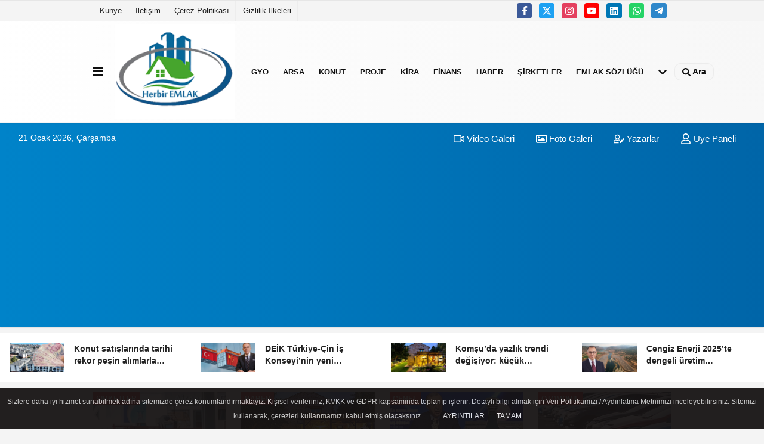

--- FILE ---
content_type: text/html; charset=UTF-8
request_url: https://www.herbiremlak.com/
body_size: 22009
content:
 <!DOCTYPE html> <html lang="tr"><head> <meta charset="utf-8"> <meta http-equiv="x-dns-prefetch-control" content="on" /> <link rel="dns-prefetch preconnect" href="https://www.google-analytics.com" > <link rel="dns-prefetch preconnect" href="https://fonts.googleapis.com"> <link rel="dns-prefetch preconnect" href="https://cdn2.admatic.com.tr"> <link rel="dns-prefetch preconnect" href="//onesignal.com"> <link rel="dns-prefetch preconnect" href="//www.facebook.com"> <link rel="dns-prefetch preconnect" href="//connect.facebook.net"> <link rel="dns-prefetch preconnect" href="//platform.twitter.com"> <link rel="dns-prefetch preconnect" href="//stats.g.doubleclick.net"> <title>Herbir Emlak Herbiremlak</title> <meta name="description" content="Gayrimenkul ve finans sektöründen haberler, şirketler dünyasındaki gelişmeler, ekonomide yaşananları yansıtır, emlak alım satımına ilişkin bilgileri paylaşır"> <meta name="keywords" content="Yalova,Yalova satılık,Yalova satılık arsa,Yalova satılık daire,Yalova kiralık,satılık arsa,satılık daire,yeni proje,emlak haberleri,finans haberleri"> <link rel="canonical" href="https://www.herbiremlak.com"/> <link rel="manifest" href="/manifest.json"> <meta name="robots" content="index,follow"/> <meta name="format-detection" content="telephone=no"/> <meta id="meta-viewport" name="viewport" content="width=1200"> <meta name="content-language" content="tr"><meta name="apple-mobile-web-app-status-bar-style" content="#ebe7e6"> <meta name="msapplication-navbutton-color" content="#ebe7e6"> <meta name="theme-color" content="#ebe7e6"/> <meta http-equiv="content-language" content="tr"/> <meta http-equiv="cache-control" content="no-store, no-cache, must-revalidate, max-age=0"/> <link rel="shortcut icon" type="image/x-icon" href="https://www.herbiremlak.com/favicon.png"> <link rel="apple-touch-icon" href="https://www.herbiremlak.com/favicon.png"> <link rel="alternate" type="application/rss+xml" href="https://www.herbiremlak.com/rss.xml"/> <meta http-equiv="refresh" content="300"; URL="https://www.herbiremlak.com" /> <meta name="twitter:card" content="summary_large_image"/> <meta name="twitter:url" content="https://www.herbiremlak.com"/> <meta name="twitter:title" content="Herbir Emlak Herbiremlak"/> <meta name="twitter:description" content="Gayrimenkul ve finans sektöründen haberler, şirketler dünyasındaki gelişmeler, ekonomide yaşananları yansıtır, emlak alım satımına ilişkin bilgileri paylaşır"/> <meta name="twitter:image:src" content="https://www.herbiremlak.com/images/genel/sociallogo.png"/> <meta name="twitter:domain" content="https://www.herbiremlak.com"/> <meta property="og:site_name" content="Herbir Emlak"/> <meta property="og:title" content="Herbir Emlak Herbiremlak"/> <meta property="og:description" content="Gayrimenkul ve finans sektöründen haberler, şirketler dünyasındaki gelişmeler, ekonomide yaşananları yansıtır, emlak alım satımına ilişkin bilgileri paylaşır"/> <meta property="og:image" content="https://www.herbiremlak.com/images/genel/sociallogo.png"/> <meta property="og:locale" content="tr_TR"/> <meta property="og:url" content="https://www.herbiremlak.com"/> <script type="text/javascript"> var facebookApp = '';	var facebookAppVersion = 'v10.0'; var twitter_username = ''; var reklamtime = "10000"; var domainname = "https://www.herbiremlak.com"; var splashcookie = null; var splashtime = null;	var template = "prime"; var _TOKEN = "c1c75ebba7fe9784e92eb6d9e9d5ea29"; </script> <link rel="preload" as="style" href="https://www.herbiremlak.com/template/prime/assets/css/app.php?v=2025122618550920251225193146" /><link rel="preload" as="script" href="https://www.herbiremlak.com/template/prime/assets/js/app.js?v=2025122618550920251225193146" /><link rel="stylesheet" type="text/css" media='all' href="https://www.herbiremlak.com/template/prime/assets/css/app.php?v=2025122618550920251225193146"/><style></style><script src="https://www.herbiremlak.com/template/prime/assets/js/app.js?v=2025122618550920251225193146"></script><script src="https://www.herbiremlak.com/template/prime/assets/js/libs/swiper/swiper.js?v=2025122618550920251225193146"></script><script src="https://www.herbiremlak.com/template/prime/assets/js/jquery.cookie.js?v=2025122618550920251225193146"></script> <script src="https://www.herbiremlak.com/template/prime/assets/js/libs/story/story.js?v=2025122618550920251225193146"></script> <script src="https://www.herbiremlak.com/reg-sw.js?v=2025122618550920251225193146" defer></script> <script data-schema="organization" type="application/ld+json"> { "@context": "https://schema.org", "@type": "Organization", "name": "Herbir Emlak", "url": "https://www.herbiremlak.com", "logo": { "@type": "ImageObject",	"url": "https://www.herbiremlak.com/images/genel/HerbirEmlak-logo-PSD.png",	"width": 360, "height": 90}, "sameAs": [ "https://www.facebook.com/HerbirEmlakcom", "https://www.youtube.com/@herbiremlak", "https://www.twitter.com/herbiremlak", "https://www.instagram.com/herbiremlak", "https://www.Linkedin.com/", "https://www.xing.com", "" ] } </script> <script type="application/ld+json"> { "@context": "https://schema.org", "@type": "WebSite", "url": "https://www.herbiremlak.com/", "potentialAction": { "@type": "SearchAction", "target": "https://www.herbiremlak.com/arama/?q={search_term}", "query-input": "required name=search_term" } } </script> <script async src="https://pagead2.googlesyndication.com/pagead/js/adsbygoogle.js?client=ca-pub-1979854757192757" crossorigin="anonymous"></script><!-- Google tag (gtag.js) --> <script async src="https://www.googletagmanager.com/gtag/js?id=G-B9J85L7WGW"></script> <script> window.dataLayer = window.dataLayer || []; function gtag(){dataLayer.push(arguments);} gtag('js', new Date()); gtag('config', 'G-B9J85L7WGW'); </script> </head> <body class=""> <div class="container position-relative"><div class="sabit-reklam fixed-reklam"></div><div class="sabit-reklam sag-sabit fixed-reklam"></div></div> <div class="container-fluid d-md-block d-none header-border"><div class="container d-md-block d-none"><div class="row"><div class="col-md-7"><ul class="nav text-12 float-left"> <li><a class="nav-link-top" href="https://www.herbiremlak.com/kunye.html" title="Künye" rel="external">Künye</a></li><li><a class="nav-link-top" href="https://www.herbiremlak.com/iletisim.html" title="İletişim" rel="external">İletişim</a></li><li><a class="nav-link-top" href="https://www.herbiremlak.com/cerez-politikasi.html" title="Çerez Politikası" rel="external">Çerez Politikası</a></li><li><a class="nav-link-top" href="https://www.herbiremlak.com/gizlilik-ilkeleri.html" title="Gizlilik İlkeleri" rel="external">Gizlilik İlkeleri</a></li> </ul></div><div class="col-md-5"><div class="my-1 float-right"> <a href="https://www.facebook.com/HerbirEmlakcom" title="https://www.facebook.com/HerbirEmlakcom" target="_blank" rel="noopener" class="bg-facebook btn btn-icon-top rounded mr-2"><svg width="16" height="16" class="svg-wh"> <use xlink:href="https://www.herbiremlak.com/template/prime/assets/img/spritesvg.svg#facebook-f" /> </svg> </a> <a href="https://www.twitter.com/herbiremlak" title="https://www.twitter.com/herbiremlak" target="_blank" rel="noopener" class="bg-twitter btn btn-icon-top rounded mr-2"><svg width="16" height="16" class="svg-wh"> <use xlink:href="https://www.herbiremlak.com/template/prime/assets/img/spritesvg.svg#twitterx" /> </svg> </a> <a href="https://www.instagram.com/herbiremlak" title="https://www.instagram.com/herbiremlak" target="_blank" rel="noopener" class="bg-instagram btn btn-icon-top rounded mr-2"><svg width="16" height="16" class="svg-wh"> <use xlink:href="https://www.herbiremlak.com/template/prime/assets/img/spritesvg.svg#instagram" /> </svg> </a> <a href="https://www.youtube.com/@herbiremlak" title="https://www.youtube.com/@herbiremlak" target="_blank" rel="noopener" class="bg-youtube btn btn-icon-top rounded mr-2"><svg width="16" height="16" class="svg-wh"> <use xlink:href="https://www.herbiremlak.com/template/prime/assets/img/spritesvg.svg#youtube" /> </svg> </a> <a href="https://www.Linkedin.com/" title="https://www.Linkedin.com/" target="_blank" rel="noopener" class="bg-linkedin btn btn-icon-top rounded mr-2"><svg width="16" height="16" class="svg-wh"> <use xlink:href="https://www.herbiremlak.com/template/prime/assets/img/spritesvg.svg#linkedin" /> </svg> </a> <a href="https://api.whatsapp.com/send?phone=905322506975" target="_blank" rel="noopener" class="bg-whatsapp btn btn-icon-top rounded mr-2" title="05322506975"><svg width="16" height="16" class="svg-wh"> <use xlink:href="https://www.herbiremlak.com/template/prime/assets/img/spritesvg.svg#whatsapp" /> </svg> </a> <a href="https://www.telegram.com" target="_blank" rel="noopener" class="bg-telegram btn btn-icon-top rounded mr-2" title="https://www.telegram.com"><svg width="16" height="16" class="svg-wh"> <use xlink:href="https://www.herbiremlak.com/template/prime/assets/img/spritesvg.svg#telegram" /> </svg> </a> </div></div> </div> </div></div> <div class="header-border"></div> <nav class="d-print-none navbar navbar-expand-lg bg-white align-items-center header box-shadow-menu"> <div class="container"><div class="menu" data-toggle="modal" data-target="#menu-aside" data-toggle-class="modal-open-aside"> <span class="menu-item"></span> <span class="menu-item"></span> <span class="menu-item"></span> </div> <a class="navbar-brand logo align-items-center" href="https://www.herbiremlak.com" title="Herbir Emlak Herbiremlak"><picture> <source data-srcset="https://www.herbiremlak.com/images/genel/HerbirEmlak-logo-PSD.webp?v=2025122618550920251225193146" type="image/webp" class="img-fluid logoh"> <source data-srcset="https://www.herbiremlak.com/images/genel/HerbirEmlak-logo-PSD.png?v=2025122618550920251225193146" type="image/jpeg" class="img-fluid logoh"> <img src="https://www.herbiremlak.com/images/genel/HerbirEmlak-logo-PSD.png?v=2025122618550920251225193146" alt="Anasayfa" class="img-fluid logoh" width="100%" height="100%"></picture></a> <ul class="navbar-nav mr-auto font-weight-bolder nav-active-border bottom b-primary d-none d-md-flex"> <li class="nav-item text-uppercase"><a class="nav-link text-uppercase" href="https://www.herbiremlak.com/gyo/" title="GYO" rel="external" >GYO</a></li><li class="nav-item text-uppercase"><a class="nav-link text-uppercase" href="https://www.herbiremlak.com/arsa-ilanlari/" title="Arsa" rel="external" >Arsa</a></li><li class="nav-item text-uppercase"><a class="nav-link text-uppercase" href="https://www.herbiremlak.com/ekonomi/" title="Konut" rel="external" >Konut</a></li><li class="nav-item text-uppercase"><a class="nav-link text-uppercase" href="https://www.herbiremlak.com/projeler/" title="Proje" rel="external" >Proje</a></li><li class="nav-item text-uppercase"><a class="nav-link text-uppercase" href="https://www.herbiremlak.com/kiralik/" title="Kira" rel="external" >Kira</a></li><li class="nav-item text-uppercase"><a class="nav-link text-uppercase" href="https://www.herbiremlak.com/villa-ilanlari/" title="Finans" rel="external" >Finans</a></li><li class="nav-item text-uppercase"><a class="nav-link text-uppercase" href="https://www.herbiremlak.com/haberler/" title="Haber" rel="external" >Haber</a></li><li class="nav-item text-uppercase"><a class="nav-link text-uppercase" href="https://www.herbiremlak.com/yerel/" title="Şirketler" rel="external" >Şirketler</a></li><li class="nav-item text-uppercase"><a class="nav-link text-uppercase" href="https://www.herbiremlak.com/bilgi/" title="Emlak Sözlüğü" rel="external" >Emlak Sözlüğü</a></li> <li class="nav-item dropdown dropdown-hover"> <a title="tümü" href="#" class="nav-link text-uppercase"><svg width="16" height="16" class="svg-bl text-16"><use xlink:href="https://www.herbiremlak.com/template/prime/assets/img/sprite.svg#chevron-down"></use></svg></a> <div class="dropdown-menu px-2 py-2"> <a class="d-block p-1 text-nowrap nav-link" href="https://www.herbiremlak.com/tarla-ilanlari/" title="Tarla">Tarla</a> <a class="d-block p-1 text-nowrap nav-link" href="https://www.herbiremlak.com/toki/" title="TOKİ KİPTAŞ">TOKİ KİPTAŞ</a> <a class="d-block p-1 text-nowrap nav-link" href="https://www.herbiremlak.com/sektorel/" title="Sektörel">Sektörel</a> <a class="d-block p-1 text-nowrap nav-link" href="https://www.herbiremlak.com/vergi/" title="Vergi">Vergi</a> <a class="d-block p-1 text-nowrap nav-link" href="https://www.herbiremlak.com/kamu/" title="Kamu">Kamu</a> <a class="d-block p-1 text-nowrap nav-link" href="https://www.herbiremlak.com/genel/" title="Genel">Genel</a> <a class="d-block p-1 text-nowrap nav-link" href="https://www.herbiremlak.com/cevre/" title="Çevre">Çevre</a> <a class="d-block p-1 text-nowrap nav-link" href="https://www.herbiremlak.com/otomobil/" title="Otomobil">Otomobil</a> <a class="d-block p-1 text-nowrap nav-link" href="https://www.herbiremlak.com/spor/" title="Spor">Spor</a> </div> </li> </ul> <ul class="navbar-nav ml-auto align-items-center font-weight-bolder"> <li class="nav-item"><a href="javascript:;" data-toggle="modal" data-target="#search-box" class="search-button nav-link py-1" title="Arama"><svg class="svg-bl" width="14" height="18"> <use xlink:href="https://www.herbiremlak.com/template/prime/assets/img/spritesvg.svg#search" /> </svg> <span> Ara</span></a></li> </ul> </div></nav></header><div class="container-fluid d-md-block sondakika-bg d-print-none"> <div class="row py-s px-3"> <div class="col-md-5"> <span id="bugun">Bugün <script> function tarihsaat() { var b = new Date, g = b.getSeconds(), d = b.getMinutes(), a = b.getHours(), c = b.getDay(), h = b.getDate(), k = b.getMonth(), b = b.getFullYear(); 10 > a && (a = "0" + a); 10 > g && (g = "0" + g); 10 > d && (d = "0" + d); document.getElementById("bugun").innerHTML = h + " " + "Ocak Şubat Mart Nisan Mayıs Haziran Temmuz Ağustos Eylül Ekim Kasım Aralık".split(" ")[k] + " " + b + ", " + "Pazar Pazartesi Salı Çarşamba Perşembe Cuma Cumartesi".split(" ")[c] + " "; setTimeout("tarihsaat()", 1E3) } function CC_noErrors() { return !0 } window.onerror = CC_noErrors; function bookmarksite(b, g) { document.all ? window.external.AddFavorite(g, b) : window.sidebar && window.sidebar.addPanel(b, g, "") } tarihsaat();</script></span> </div> <div class="col-md-7 d-none d-md-block"> <div class="text-right text-16"><a href="https://www.herbiremlak.com/video-galeri/" class="px-3" title="Video Galeri" rel="external"><svg class="svg-whss" width="18" height="18"> <use xlink:href="https://www.herbiremlak.com/template/prime/assets/img/sprite.svg#video" /> </svg> Video Galeri</a> <a href="https://www.herbiremlak.com/foto-galeri/" class="px-3" title="Foto Galeri" rel="external"><svg class="svg-whss" width="18" height="18"> <use xlink:href="https://www.herbiremlak.com/template/prime/assets/img/sprite.svg#image" /> </svg> Foto Galeri</a> <a href="https://www.herbiremlak.com/kose-yazarlari/" class="px-3" title="Köşe Yazarları" rel="external"><svg class="svg-whss" width="18" height="18"> <use xlink:href="https://www.herbiremlak.com/template/prime/assets/img/sprite.svg#user-edit" /> </svg> Yazarlar</a> <a class="px-3" href="https://www.herbiremlak.com/kullanici-girisi/" rel="external"><svg class="svg-whss" width="18" height="18"> <use xlink:href="https://www.herbiremlak.com/template/prime/assets/img/sprite.svg#user" /> </svg> Üye Paneli</a> </div> </div> </div></div><div class="sondakika-alti bg-white px-3 mb-3"> <div class="swiper-container"> <div class="list-grid swiper-wrapper"> <div class="swiper-slide"> <a href="https://www.herbiremlak.com/radyator-seciminde-dikkat-edilmesi-gereken-6-kritik-kriter/7009/" title="Radyatör seçiminde dikkat edilmesi gereken 6 kritik kriter" rel="external" class="list-item block mb-0 py-3"> <div class=" w-92"> <picture> <source data-srcset="https://www.herbiremlak.com/images/haberler/2026/01/radyator-seciminde-dikkat-edilmesi-gereken-6-kritik-kriter-852-t.webp" type="image/webp"> <source data-srcset="https://www.herbiremlak.com/images/haberler/2026/01/radyator-seciminde-dikkat-edilmesi-gereken-6-kritik-kriter-852-t.jpg" type="image/jpeg"> <img src="https://www.herbiremlak.com/template/prime/assets/img/92x50-l.jpg?v=2025122618550920251225193146" data-src="https://www.herbiremlak.com/images/haberler/2026/01/radyator-seciminde-dikkat-edilmesi-gereken-6-kritik-kriter-852-t.jpg" alt="Radyatör seçiminde dikkat edilmesi gereken 6 kritik kriter" class="img-fluid lazy w-92 mh-50px" width="92" height="50"></picture> </div> <div class="list-content py-0"> <div class="list-body h-3x"> <div class="badge badge-md bg-primary mr-1 my-1" style="display:none"> Sektörel </div> <div class="text-15 font-weight-bold h-2x"> Radyatör seçiminde dikkat edilmesi gereken 6 kritik kriter </div> </div> </div> </a> </div> <div class="swiper-slide"> <a href="https://www.herbiremlak.com/herbiremlak-hakli-cikti-2025-konut-satislari-1-6-milyonun-da-uzerine-cikti/7008/" title="Herbiremlak haklı çıktı: 2025 konut satışları 1,6 milyonun da üzerine çıktı" rel="external" class="list-item block mb-0 py-3"> <div class=" w-92"> <picture> <source data-srcset="https://www.herbiremlak.com/images/haberler/2026/01/herbiremlak-hakli-cikti-2025-konut-satislari-1-6-milyonun-da-uzerine-cikti-1530-t.webp" type="image/webp"> <source data-srcset="https://www.herbiremlak.com/images/haberler/2026/01/herbiremlak-hakli-cikti-2025-konut-satislari-1-6-milyonun-da-uzerine-cikti-1530-t.jpg" type="image/jpeg"> <img src="https://www.herbiremlak.com/template/prime/assets/img/92x50-l.jpg?v=2025122618550920251225193146" data-src="https://www.herbiremlak.com/images/haberler/2026/01/herbiremlak-hakli-cikti-2025-konut-satislari-1-6-milyonun-da-uzerine-cikti-1530-t.jpg" alt="Herbiremlak haklı çıktı: 2025 konut satışları 1,6 milyonun da üzerine çıktı" class="img-fluid lazy w-92 mh-50px" width="92" height="50"></picture> </div> <div class="list-content py-0"> <div class="list-body h-3x"> <div class="badge badge-md bg-primary mr-1 my-1" style="display:none"> Konut </div> <div class="text-15 font-weight-bold h-2x"> Herbiremlak haklı çıktı: 2025 konut satışları 1,6 milyonun da üzerine çıktı </div> </div> </div> </a> </div> <div class="swiper-slide"> <a href="https://www.herbiremlak.com/iston-un-kent-mobilyalari-uluslararasi-projelerde-one-cikiyor/7007/" title="İSTON’un kent mobilyaları uluslararası projelerde öne çıkıyor" rel="external" class="list-item block mb-0 py-3"> <div class=" w-92"> <picture> <source data-srcset="https://www.herbiremlak.com/images/haberler/2026/01/iston-un-kent-mobilyalari-uluslararasi-projelerde-one-cikiyor-6566-t.webp" type="image/webp"> <source data-srcset="https://www.herbiremlak.com/images/haberler/2026/01/iston-un-kent-mobilyalari-uluslararasi-projelerde-one-cikiyor-6566-t.jpg" type="image/jpeg"> <img src="https://www.herbiremlak.com/template/prime/assets/img/92x50-l.jpg?v=2025122618550920251225193146" data-src="https://www.herbiremlak.com/images/haberler/2026/01/iston-un-kent-mobilyalari-uluslararasi-projelerde-one-cikiyor-6566-t.jpg" alt="İSTON’un kent mobilyaları uluslararası projelerde öne çıkıyor" class="img-fluid lazy w-92 mh-50px" width="92" height="50"></picture> </div> <div class="list-content py-0"> <div class="list-body h-3x"> <div class="badge badge-md bg-primary mr-1 my-1" style="display:none"> Şirketler </div> <div class="text-15 font-weight-bold h-2x"> İSTON’un kent mobilyaları uluslararası projelerde öne çıkıyor </div> </div> </div> </a> </div> <div class="swiper-slide"> <a href="https://www.herbiremlak.com/2025-te-konut-satislarinin-en-yuksek-ve-en-dusuk-oldugu-iller-aciklandi/7006/" title="2025'te konut satışlarının en yüksek ve en düşük olduğu iller açıklandı" rel="external" class="list-item block mb-0 py-3"> <div class=" w-92"> <picture> <source data-srcset="https://www.herbiremlak.com/images/haberler/2026/01/2025-te-konut-satislarinin-en-yuksek-ve-en-dusuk-oldugu-iller-aciklandi-3518-t.webp" type="image/webp"> <source data-srcset="https://www.herbiremlak.com/images/haberler/2026/01/2025-te-konut-satislarinin-en-yuksek-ve-en-dusuk-oldugu-iller-aciklandi-3518-t.jpg" type="image/jpeg"> <img src="https://www.herbiremlak.com/template/prime/assets/img/92x50-l.jpg?v=2025122618550920251225193146" data-src="https://www.herbiremlak.com/images/haberler/2026/01/2025-te-konut-satislarinin-en-yuksek-ve-en-dusuk-oldugu-iller-aciklandi-3518-t.jpg" alt="2025'te konut satışlarının en yüksek ve en düşük olduğu iller açıklandı" class="img-fluid lazy w-92 mh-50px" width="92" height="50"></picture> </div> <div class="list-content py-0"> <div class="list-body h-3x"> <div class="badge badge-md bg-primary mr-1 my-1" style="display:none"> Konut </div> <div class="text-15 font-weight-bold h-2x"> 2025'te konut satışlarının en yüksek ve en düşük olduğu iller açıklandı </div> </div> </div> </a> </div> <div class="swiper-slide"> <a href="https://www.herbiremlak.com/konut-satislarinda-tarihi-rekor-pesin-alimlarla-geldi/7005/" title="Konut satışlarında tarihi rekor peşin alımlarla geldi" rel="external" class="list-item block mb-0 py-3"> <div class=" w-92"> <picture> <source data-srcset="https://www.herbiremlak.com/images/haberler/2026/01/konut-satislarinda-tarihi-rekor-pesin-alimlarla-geldi-1838-t.webp" type="image/webp"> <source data-srcset="https://www.herbiremlak.com/images/haberler/2026/01/konut-satislarinda-tarihi-rekor-pesin-alimlarla-geldi-1838-t.jpg" type="image/jpeg"> <img src="https://www.herbiremlak.com/template/prime/assets/img/92x50-l.jpg?v=2025122618550920251225193146" data-src="https://www.herbiremlak.com/images/haberler/2026/01/konut-satislarinda-tarihi-rekor-pesin-alimlarla-geldi-1838-t.jpg" alt="Konut satışlarında tarihi rekor peşin alımlarla geldi" class="img-fluid lazy w-92 mh-50px" width="92" height="50"></picture> </div> <div class="list-content py-0"> <div class="list-body h-3x"> <div class="badge badge-md bg-primary mr-1 my-1" style="display:none"> Konut </div> <div class="text-15 font-weight-bold h-2x"> Konut satışlarında tarihi rekor peşin alımlarla geldi </div> </div> </div> </a> </div> <div class="swiper-slide"> <a href="https://www.herbiremlak.com/deik-turkiye-cin-is-konseyi-nin-yeni-baskani-aydin-mistacoglu-oldu/7004/" title="DEİK Türkiye-Çin İş Konseyi’nin yeni başkanı Aydın Mıstaçoğlu oldu" rel="external" class="list-item block mb-0 py-3"> <div class=" w-92"> <picture> <source data-srcset="https://www.herbiremlak.com/images/haberler/2026/01/deik-turkiye-cin-is-konseyi-nin-yeni-baskani-aydin-mistacoglu-oldu-483-t.webp" type="image/webp"> <source data-srcset="https://www.herbiremlak.com/images/haberler/2026/01/deik-turkiye-cin-is-konseyi-nin-yeni-baskani-aydin-mistacoglu-oldu-483-t.jpg" type="image/jpeg"> <img src="https://www.herbiremlak.com/template/prime/assets/img/92x50-l.jpg?v=2025122618550920251225193146" data-src="https://www.herbiremlak.com/images/haberler/2026/01/deik-turkiye-cin-is-konseyi-nin-yeni-baskani-aydin-mistacoglu-oldu-483-t.jpg" alt="DEİK Türkiye-Çin İş Konseyi’nin yeni başkanı Aydın Mıstaçoğlu oldu" class="img-fluid lazy w-92 mh-50px" width="92" height="50"></picture> </div> <div class="list-content py-0"> <div class="list-body h-3x"> <div class="badge badge-md bg-primary mr-1 my-1" style="display:none"> Genel </div> <div class="text-15 font-weight-bold h-2x"> DEİK Türkiye-Çin İş Konseyi’nin yeni başkanı Aydın Mıstaçoğlu oldu </div> </div> </div> </a> </div> <div class="swiper-slide"> <a href="https://www.herbiremlak.com/komsu-da-yazlik-trendi-degisiyor-kucuk-metrekareli-evlere-talep-patladi/7003/" title="Komşu’da yazlık trendi değişiyor: küçük metrekareli evlere talep patladı" rel="external" class="list-item block mb-0 py-3"> <div class=" w-92"> <picture> <source data-srcset="https://www.herbiremlak.com/images/haberler/2026/01/komsu-da-yazlik-trendi-degisiyor-kucuk-metrekareli-evlere-talep-patladi-6019-t.webp" type="image/webp"> <source data-srcset="https://www.herbiremlak.com/images/haberler/2026/01/komsu-da-yazlik-trendi-degisiyor-kucuk-metrekareli-evlere-talep-patladi-6019-t.jpg" type="image/jpeg"> <img src="https://www.herbiremlak.com/template/prime/assets/img/92x50-l.jpg?v=2025122618550920251225193146" data-src="https://www.herbiremlak.com/images/haberler/2026/01/komsu-da-yazlik-trendi-degisiyor-kucuk-metrekareli-evlere-talep-patladi-6019-t.jpg" alt="Komşu’da yazlık trendi değişiyor: küçük metrekareli evlere talep patladı" class="img-fluid lazy w-92 mh-50px" width="92" height="50"></picture> </div> <div class="list-content py-0"> <div class="list-body h-3x"> <div class="badge badge-md bg-primary mr-1 my-1" style="display:none"> Haber </div> <div class="text-15 font-weight-bold h-2x"> Komşu’da yazlık trendi değişiyor: küçük metrekareli evlere talep patladı </div> </div> </div> </a> </div> <div class="swiper-slide"> <a href="https://www.herbiremlak.com/cengiz-enerji-2025-te-dengeli-uretim-modeliyle-buyumesini-surdurdu/7002/" title="Cengiz Enerji 2025’te dengeli üretim modeliyle büyümesini sürdürdü" rel="external" class="list-item block mb-0 py-3"> <div class=" w-92"> <picture> <source data-srcset="https://www.herbiremlak.com/images/haberler/2026/01/cengiz-enerji-2025-te-dengeli-uretim-modeliyle-buyumesini-surdurdu-4949-t.webp" type="image/webp"> <source data-srcset="https://www.herbiremlak.com/images/haberler/2026/01/cengiz-enerji-2025-te-dengeli-uretim-modeliyle-buyumesini-surdurdu-4949-t.jpg" type="image/jpeg"> <img src="https://www.herbiremlak.com/template/prime/assets/img/92x50-l.jpg?v=2025122618550920251225193146" data-src="https://www.herbiremlak.com/images/haberler/2026/01/cengiz-enerji-2025-te-dengeli-uretim-modeliyle-buyumesini-surdurdu-4949-t.jpg" alt="Cengiz Enerji 2025’te dengeli üretim modeliyle büyümesini sürdürdü" class="img-fluid lazy w-92 mh-50px" width="92" height="50"></picture> </div> <div class="list-content py-0"> <div class="list-body h-3x"> <div class="badge badge-md bg-primary mr-1 my-1" style="display:none"> Şirketler </div> <div class="text-15 font-weight-bold h-2x"> Cengiz Enerji 2025’te dengeli üretim modeliyle büyümesini sürdürdü </div> </div> </div> </a> </div> <div class="swiper-slide"> <a href="https://www.herbiremlak.com/tuik-acikladi-2025-te-konut-satisinda-tum-zamanlarin-rekoru-kirildi/7001/" title="TÜİK açıkladı: 2025’te konut satışında tüm zamanların rekoru kırıldı" rel="external" class="list-item block mb-0 py-3"> <div class=" w-92"> <picture> <source data-srcset="https://www.herbiremlak.com/images/haberler/2026/01/tuik-acikladi-2025-te-konut-satisinda-tum-zamanlarin-rekoru-kirildi-163-t.webp" type="image/webp"> <source data-srcset="https://www.herbiremlak.com/images/haberler/2026/01/tuik-acikladi-2025-te-konut-satisinda-tum-zamanlarin-rekoru-kirildi-163-t.jpg" type="image/jpeg"> <img src="https://www.herbiremlak.com/template/prime/assets/img/92x50-l.jpg?v=2025122618550920251225193146" data-src="https://www.herbiremlak.com/images/haberler/2026/01/tuik-acikladi-2025-te-konut-satisinda-tum-zamanlarin-rekoru-kirildi-163-t.jpg" alt="TÜİK açıkladı: 2025’te konut satışında tüm zamanların rekoru kırıldı" class="img-fluid lazy w-92 mh-50px" width="92" height="50"></picture> </div> <div class="list-content py-0"> <div class="list-body h-3x"> <div class="badge badge-md bg-primary mr-1 my-1" style="display:none"> Konut </div> <div class="text-15 font-weight-bold h-2x"> TÜİK açıkladı: 2025’te konut satışında tüm zamanların rekoru kırıldı </div> </div> </div> </a> </div> <div class="swiper-slide"> <a href="https://www.herbiremlak.com/iskansiz-evler-firsat-mi-risk-mi-iskansiz-ev-alinir-mi/7000/" title="İskansız evler fırsat mı, risk mi? İskansız ev alınır mı?" rel="external" class="list-item block mb-0 py-3"> <div class=" w-92"> <picture> <source data-srcset="https://www.herbiremlak.com/images/haberler/2026/01/iskansiz-evler-firsat-mi-risk-mi-iskansiz-ev-alinir-mi-5040-t.webp" type="image/webp"> <source data-srcset="https://www.herbiremlak.com/images/haberler/2026/01/iskansiz-evler-firsat-mi-risk-mi-iskansiz-ev-alinir-mi-5040-t.jpg" type="image/jpeg"> <img src="https://www.herbiremlak.com/template/prime/assets/img/92x50-l.jpg?v=2025122618550920251225193146" data-src="https://www.herbiremlak.com/images/haberler/2026/01/iskansiz-evler-firsat-mi-risk-mi-iskansiz-ev-alinir-mi-5040-t.jpg" alt="İskansız evler fırsat mı, risk mi? İskansız ev alınır mı?" class="img-fluid lazy w-92 mh-50px" width="92" height="50"></picture> </div> <div class="list-content py-0"> <div class="list-body h-3x"> <div class="badge badge-md bg-primary mr-1 my-1" style="display:none"> Emlak Sözlüğü </div> <div class="text-15 font-weight-bold h-2x"> İskansız evler fırsat mı, risk mi? İskansız ev alınır mı? </div> </div> </div> </a> </div> </div> </div> <div class="swiper-button-next"> <svg width="24" height="24"> <use xlink:href="https://www.herbiremlak.com/template/prime/assets/img/sprite.svg#chevron-right" /> </svg> </div> <div class="swiper-button-prev"> <svg width="24" height="24"> <use xlink:href="https://www.herbiremlak.com/template/prime/assets/img/sprite.svg#chevron-left" /> </svg> </div> </div> <main> <h1 class="homepage">Herbi Emlak</h1> <link href="https://fonts.googleapis.com/css2?family=Montserrat:wght@400;600;900&display=swap" rel="stylesheet"><!--<style>@font-face{font-display: swap;font-family:Montserrat;font-style:normal;font-weight:400;src:url(template/prime/assets/css/font/montserrat/montserrat-v15-latin-ext_latin-regular.eot);src:local(''),url(template/prime/assets/css/font/montserrat/montserrat-v15-latin-ext_latin-regular.eot?#iefix) format('embedded-opentype'),url(template/prime/assets/css/font/montserrat/montserrat-v15-latin-ext_latin-regular.woff2) format('woff2'),url(template/prime/assets/css/font/montserrat/montserrat-v15-latin-ext_latin-regular.woff) format('woff'),url(template/prime/assets/css/font/montserrat/montserrat-v15-latin-ext_latin-regular.ttf) format('truetype'),url(template/prime/assets/css/font/montserrat/montserrat-v15-latin-ext_latin-regular.svg#Montserrat) format('svg')}@font-face{font-display: swap;font-family:Montserrat;font-style:normal;font-weight:600;src:url(template/prime/assets/css/font/montserrat/montserrat-v15-latin-ext_latin-600.eot);src:local(''),url(template/prime/assets/css/font/fontmontserrat/montserrat-v15-latin-ext_latin-600.eot?#iefix) format('embedded-opentype'),url(template/prime/assets/css/font/montserrat/montserrat-v15-latin-ext_latin-600.woff2) format('woff2'),url(template/prime/assets/css/font/montserrat/montserrat-v15-latin-ext_latin-600.woff) format('woff'),url(template/prime/assets/css/font/montserrat/montserrat-v15-latin-ext_latin-600.ttf) format('truetype'),url(template/prime/assets/css/font/montserrat/montserrat-v15-latin-ext_latin-600.svg#Montserrat) format('svg')}@font-face{font-display: swap;font-family:Montserrat;font-style:normal;font-weight:900;src:url(template/prime/assets/css/font/montserrat/montserrat-v15-latin-ext_latin-900.eot);src:local(''),url(template/prime/assets/css/font/montserrat/montserrat-v15-latin-ext_latin-900.eot?#iefix) format('embedded-opentype'),url(template/prime/assets/css/font/montserrat/montserrat-v15-latin-ext_latin-900.woff2) format('woff2'),url(template/prime/assets/css/font/montserrat/montserrat-v15-latin-ext_latin-900.woff) format('woff'),url(template/prime/assets/css/font/montserrat/montserrat-v15-latin-ext_latin-900.ttf) format('truetype'),url(template/prime/assets/css/font/montserrat/montserrat-v15-latin-ext_latin-900.svg#Montserrat) format('svg')}</style>--><div class="container my-md-3 my-3 darmanset-alti"> <div class="swiper-container"> <div class="swiper-wrapper"> <div class="swiper-slide"> <a href="https://www.herbiremlak.com/iston-un-kent-mobilyalari-uluslararasi-projelerde-one-cikiyor/7007/" title="İSTON’un kent mobilyaları uluslararası projelerde öne çıkıyor" rel="external" class="list-item block mb-0 block-shadow"> <picture> <source data-srcset="https://www.herbiremlak.com/images/haberler/2026/01/iston-un-kent-mobilyalari-uluslararasi-projelerde-one-cikiyor-6566-t.webp" type="image/webp" class="img-fluid"> <source data-srcset="https://www.herbiremlak.com/images/haberler/2026/01/iston-un-kent-mobilyalari-uluslararasi-projelerde-one-cikiyor-6566-t.jpg" type="image/jpeg" class="img-fluid"> <img src="https://www.herbiremlak.com/template/prime/assets/img/224x126.jpg?v=2025122618550920251225193146" data-src="https://www.herbiremlak.com/images/haberler/2026/01/iston-un-kent-mobilyalari-uluslararasi-projelerde-one-cikiyor-6566-t.jpg" alt="İSTON’un kent mobilyaları uluslararası projelerde öne çıkıyor" class="img-fluid lazy" width="100%" height="100%"></picture> <div class="media-overlay overlay-top"> <div class="badge badge-md text-uppercase text-category-general">Şirketler </div> </div> <div class="list-content spot"> <div class="list-body"> <div class="h-2x text font-weight-bold"> İSTON’un kent mobilyaları uluslararası projelerde öne çıkıyor </div> </div> </div> </a> </div> <div class="swiper-slide"> <a href="https://www.herbiremlak.com/komsu-da-yazlik-trendi-degisiyor-kucuk-metrekareli-evlere-talep-patladi/7003/" title="Komşu’da yazlık trendi değişiyor: küçük metrekareli evlere talep patladı" rel="external" class="list-item block mb-0 block-shadow"> <picture> <source data-srcset="https://www.herbiremlak.com/images/haberler/2026/01/komsu-da-yazlik-trendi-degisiyor-kucuk-metrekareli-evlere-talep-patladi-6019-t.webp" type="image/webp" class="img-fluid"> <source data-srcset="https://www.herbiremlak.com/images/haberler/2026/01/komsu-da-yazlik-trendi-degisiyor-kucuk-metrekareli-evlere-talep-patladi-6019-t.jpg" type="image/jpeg" class="img-fluid"> <img src="https://www.herbiremlak.com/template/prime/assets/img/224x126.jpg?v=2025122618550920251225193146" data-src="https://www.herbiremlak.com/images/haberler/2026/01/komsu-da-yazlik-trendi-degisiyor-kucuk-metrekareli-evlere-talep-patladi-6019-t.jpg" alt="Komşu’da yazlık trendi değişiyor: küçük metrekareli evlere talep patladı" class="img-fluid lazy" width="100%" height="100%"></picture> <div class="media-overlay overlay-top"> <div class="badge badge-md text-uppercase text-category-general">Haber </div> </div> <div class="list-content spot"> <div class="list-body"> <div class="h-2x text font-weight-bold"> Komşu’da yazlık trendi değişiyor: küçük metrekareli evlere talep patladı </div> </div> </div> </a> </div> <div class="swiper-slide"> <a href="https://www.herbiremlak.com/cumhurbaskani-erdogan-esenboga-havalimani-nin-kapasitesi-30-milyona-cikacak/6995/" title="Cumhurbaşkanı Erdoğan: Esenboğa Havalimanı'nın kapasitesi 30 milyona çıkacak" rel="external" class="list-item block mb-0 block-shadow"> <picture> <source data-srcset="https://www.herbiremlak.com/images/haberler/2026/01/cumhurbaskani-erdogan-esenboga-havalimani-nin-kapasitesi-30-milyona-cikacak-6288-t.webp" type="image/webp" class="img-fluid"> <source data-srcset="https://www.herbiremlak.com/images/haberler/2026/01/cumhurbaskani-erdogan-esenboga-havalimani-nin-kapasitesi-30-milyona-cikacak-6288-t.jpg" type="image/jpeg" class="img-fluid"> <img src="https://www.herbiremlak.com/template/prime/assets/img/224x126.jpg?v=2025122618550920251225193146" data-src="https://www.herbiremlak.com/images/haberler/2026/01/cumhurbaskani-erdogan-esenboga-havalimani-nin-kapasitesi-30-milyona-cikacak-6288-t.jpg" alt="Cumhurbaşkanı Erdoğan: Esenboğa Havalimanı'nın kapasitesi 30 milyona çıkacak" class="img-fluid lazy" width="100%" height="100%"></picture> <div class="media-overlay overlay-top"> <div class="badge badge-md text-uppercase text-category-general">Genel </div> </div> <div class="list-content spot"> <div class="list-body"> <div class="h-2x text font-weight-bold"> Cumhurbaşkanı Erdoğan: Esenboğa Havalimanı'nın kapasitesi 30 milyona çıkacak </div> </div> </div> </a> </div> <div class="swiper-slide"> <a href="https://www.herbiremlak.com/tuik-2025-te-otomobillerin-yakit-kullanim-dagilimini-acikladi/6989/" title="TÜİK, 2025'te otomobillerin yakıt kullanım dağılımını açıkladı" rel="external" class="list-item block mb-0 block-shadow"> <picture> <source data-srcset="https://www.herbiremlak.com/images/haberler/2026/01/tuik-2025-te-otomobillerin-yakit-kullanim-dagilimini-acikladi-5097-t.webp" type="image/webp" class="img-fluid"> <source data-srcset="https://www.herbiremlak.com/images/haberler/2026/01/tuik-2025-te-otomobillerin-yakit-kullanim-dagilimini-acikladi-5097-t.jpg" type="image/jpeg" class="img-fluid"> <img src="https://www.herbiremlak.com/template/prime/assets/img/224x126.jpg?v=2025122618550920251225193146" data-src="https://www.herbiremlak.com/images/haberler/2026/01/tuik-2025-te-otomobillerin-yakit-kullanim-dagilimini-acikladi-5097-t.jpg" alt="TÜİK, 2025'te otomobillerin yakıt kullanım dağılımını açıkladı" class="img-fluid lazy" width="100%" height="100%"></picture> <div class="media-overlay overlay-top"> <div class="badge badge-md text-uppercase text-category-general">Otomobil </div> </div> <div class="list-content spot"> <div class="list-body"> <div class="h-2x text font-weight-bold"> TÜİK, 2025'te otomobillerin yakıt kullanım dağılımını açıkladı </div> </div> </div> </a> </div> <div class="swiper-slide"> <a href="https://www.herbiremlak.com/avrupa-yerinde-sayarken-cin-gecen-yil-yuzde-5-buyudu/6985/" title="Avrupa yerinde sayarken Çin geçen yıl yüzde 5 büyüdü" rel="external" class="list-item block mb-0 block-shadow"> <picture> <source data-srcset="https://www.herbiremlak.com/images/haberler/2026/01/avrupa-yerinde-sayarken-cin-gecen-yil-yuzde-5-buyudu-1958-t.webp" type="image/webp" class="img-fluid"> <source data-srcset="https://www.herbiremlak.com/images/haberler/2026/01/avrupa-yerinde-sayarken-cin-gecen-yil-yuzde-5-buyudu-1958-t.jpg" type="image/jpeg" class="img-fluid"> <img src="https://www.herbiremlak.com/template/prime/assets/img/224x126.jpg?v=2025122618550920251225193146" data-src="https://www.herbiremlak.com/images/haberler/2026/01/avrupa-yerinde-sayarken-cin-gecen-yil-yuzde-5-buyudu-1958-t.jpg" alt="Avrupa yerinde sayarken Çin geçen yıl yüzde 5 büyüdü" class="img-fluid lazy" width="100%" height="100%"></picture> <div class="media-overlay overlay-top"> <div class="badge badge-md text-uppercase text-category-general">Genel </div> </div> <div class="list-content spot"> <div class="list-body"> <div class="h-2x text font-weight-bold"> Avrupa yerinde sayarken Çin geçen yıl yüzde 5 büyüdü </div> </div> </div> </a> </div> <div class="swiper-slide"> <a href="https://www.herbiremlak.com/ucay-muhendislik-halka-arzinda-14-6-kat-taleple-son-20-ayin-rekorunu-kirdi/6980/" title="Üçay Mühendislik halka arzında 14,6 kat taleple son 20 ayın rekorunu kırdı" rel="external" class="list-item block mb-0 block-shadow"> <picture> <source data-srcset="https://www.herbiremlak.com/images/haberler/2026/01/ucay-muhendislik-halka-arzinda-14-6-kat-taleple-son-20-ayin-rekorunu-kirdi-8837-t.webp" type="image/webp" class="img-fluid"> <source data-srcset="https://www.herbiremlak.com/images/haberler/2026/01/ucay-muhendislik-halka-arzinda-14-6-kat-taleple-son-20-ayin-rekorunu-kirdi-8837-t.jpg" type="image/jpeg" class="img-fluid"> <img src="https://www.herbiremlak.com/template/prime/assets/img/224x126.jpg?v=2025122618550920251225193146" data-src="https://www.herbiremlak.com/images/haberler/2026/01/ucay-muhendislik-halka-arzinda-14-6-kat-taleple-son-20-ayin-rekorunu-kirdi-8837-t.jpg" alt="Üçay Mühendislik halka arzında 14,6 kat taleple son 20 ayın rekorunu kırdı" class="img-fluid lazy" width="100%" height="100%"></picture> <div class="media-overlay overlay-top"> <div class="badge badge-md text-uppercase text-category-general">Şirketler </div> </div> <div class="list-content spot"> <div class="list-body"> <div class="h-2x text font-weight-bold"> Üçay Mühendislik halka arzında 14,6 kat taleple son 20 ayın rekorunu kırdı </div> </div> </div> </a> </div> <div class="swiper-slide"> <a href="https://www.herbiremlak.com/yurtdisi-gayrimenkul-yatiriminda-dengeler-degisti-turklerin-yatirimi-geleni-gecti/6979/" title="Yurtdışı gayrimenkul yatırımında dengeler değişti: Türklerin yatırımı geleni geçti" rel="external" class="list-item block mb-0 block-shadow"> <picture> <source data-srcset="https://www.herbiremlak.com/images/haberler/2026/01/yurtdisi-gayrimenkul-yatiriminda-dengeler-degisti-turklerin-yatirimi-geleni-gecti-2995-t.webp" type="image/webp" class="img-fluid"> <source data-srcset="https://www.herbiremlak.com/images/haberler/2026/01/yurtdisi-gayrimenkul-yatiriminda-dengeler-degisti-turklerin-yatirimi-geleni-gecti-2995-t.jpg" type="image/jpeg" class="img-fluid"> <img src="https://www.herbiremlak.com/template/prime/assets/img/224x126.jpg?v=2025122618550920251225193146" data-src="https://www.herbiremlak.com/images/haberler/2026/01/yurtdisi-gayrimenkul-yatiriminda-dengeler-degisti-turklerin-yatirimi-geleni-gecti-2995-t.jpg" alt="Yurtdışı gayrimenkul yatırımında dengeler değişti: Türklerin yatırımı geleni geçti" class="img-fluid lazy" width="100%" height="100%"></picture> <div class="media-overlay overlay-top"> <div class="badge badge-md text-uppercase text-category-general">Konut </div> </div> <div class="list-content spot"> <div class="list-body"> <div class="h-2x text font-weight-bold"> Yurtdışı gayrimenkul yatırımında dengeler değişti: Türklerin yatırımı geleni geçti </div> </div> </div> </a> </div> <div class="swiper-slide"> <a href="https://www.herbiremlak.com/kurum-site-aidatlari-enflasyonu-asamayacak/6978/" title="Kurum: Site aidatları enflasyonu aşamayacak" rel="external" class="list-item block mb-0 block-shadow"> <picture> <source data-srcset="https://www.herbiremlak.com/images/haberler/2026/01/kurum-site-aidatlari-enflasyonu-asamayacak-1618-t.webp" type="image/webp" class="img-fluid"> <source data-srcset="https://www.herbiremlak.com/images/haberler/2026/01/kurum-site-aidatlari-enflasyonu-asamayacak-1618-t.jpg" type="image/jpeg" class="img-fluid"> <img src="https://www.herbiremlak.com/template/prime/assets/img/224x126.jpg?v=2025122618550920251225193146" data-src="https://www.herbiremlak.com/images/haberler/2026/01/kurum-site-aidatlari-enflasyonu-asamayacak-1618-t.jpg" alt="Kurum: Site aidatları enflasyonu aşamayacak" class="img-fluid lazy" width="100%" height="100%"></picture> <div class="media-overlay overlay-top"> <div class="badge badge-md text-uppercase text-category-general">Haber </div> </div> <div class="list-content spot"> <div class="list-body"> <div class="h-2x text font-weight-bold"> Kurum: Site aidatları enflasyonu aşamayacak </div> </div> </div> </a> </div> </div> </div> <div class="swiper-button-next"> <svg width="48" height="48"> <use xlink:href="https://www.herbiremlak.com/template/prime/assets/img/spritesvg.svg#chevron-right" /> </svg> </div> <div class="swiper-button-prev"> <svg width="48" height="48"> <use xlink:href="https://www.herbiremlak.com/template/prime/assets/img/spritesvg.svg#chevron-left" /> </svg> </div> </div> <div class="container my-3"> <div class="flash-haber"> <div class="row align-items-center"> <div class="col-md-2"> <div class="font-weight-bold text-nowrap flash-haber-heading text-md d-none d-md-block pl-md-3"><svg class="svg-wh-2" width="20" height="16"> <use xlink:href="https://www.herbiremlak.com/template/prime/assets/img/sprite.svg#clock"></use> </svg> FLAŞ HABER</div> </div> <div class="col-md-10"> <div class="flash-news text-md flash-haber-content"> <div class="swiper-container"> <div class="swiper-wrapper"> <div class="swiper-slide"><a class="last-minute-text h-1x" href="https://www.herbiremlak.com/konut-satislarinda-tarihi-rekor-pesin-alimlarla-geldi/7005/" rel="external" title="Konut satışlarında tarihi rekor peşin alımlarla geldi">Konut satışlarında tarihi rekor peşin alımlarla geldi</a></div> <div class="swiper-slide"><a class="last-minute-text h-1x" href="https://www.herbiremlak.com/2025-te-konut-satislarinin-en-yuksek-ve-en-dusuk-oldugu-iller-aciklandi/7006/" rel="external" title="2025'te konut satışlarının en yüksek ve en düşük olduğu iller açıklandı">2025'te konut satışlarının en yüksek ve en düşük olduğu iller açıklandı</a></div> <div class="swiper-slide"><a class="last-minute-text h-1x" href="https://www.herbiremlak.com/iston-un-kent-mobilyalari-uluslararasi-projelerde-one-cikiyor/7007/" rel="external" title="İSTON’un kent mobilyaları uluslararası projelerde öne çıkıyor">İSTON’un kent mobilyaları uluslararası projelerde öne çıkıyor</a></div> <div class="swiper-slide"><a class="last-minute-text h-1x" href="https://www.herbiremlak.com/herbiremlak-hakli-cikti-2025-konut-satislari-1-6-milyonun-da-uzerine-cikti/7008/" rel="external" title="Herbiremlak haklı çıktı: 2025 konut satışları 1,6 milyonun da üzerine çıktı">Herbiremlak haklı çıktı: 2025 konut satışları 1,6 milyonun da üzerine çıktı</a></div> <div class="swiper-slide"><a class="last-minute-text h-1x" href="https://www.herbiremlak.com/radyator-seciminde-dikkat-edilmesi-gereken-6-kritik-kriter/7009/" rel="external" title="Radyatör seçiminde dikkat edilmesi gereken 6 kritik kriter">Radyatör seçiminde dikkat edilmesi gereken 6 kritik kriter</a></div> </div> <div class="swiper-button-next"> <svg class="svg-whssf" width="18" height="18"> <use xlink:href="https://www.herbiremlak.com/template/prime/assets/img/sprite.svg#chevron-right"></use> </svg> </div> <div class="swiper-button-prev"> <svg class="svg-whssf" width="18" height="18"> <use xlink:href="https://www.herbiremlak.com/template/prime/assets/img/sprite.svg#chevron-left"></use> </svg> </div> </div> </div> </div> </div> </div></div> <div class="container my-3"> <div class="doviz-block my-3 flex-scroll"> <div class="doviz-block-box"> <svg width="24" height="24" alt="BIST 100"> <use xlink:href="template/prime/assets/img/sprite.svg#chart-pie-alt"></use> </svg> <div class="flex-fill"> <div class="doviz-heading">BIST</div> <div class="doviz-text"> <div>
12.767 </div> </div> </div> <div class="doviz-change down"> <svg width="14" height="14"> <use xlink:href="template/prime/assets/img/sprite.svg#sort-down"></use> </svg> <div class="doviz-change-text">-0,31%</div> </div> </div> <div class="doviz-block-box"> <svg width="24" height="24" alt="DOLAR"> <use xlink:href="template/prime/assets/img/sprite.svg#dollar-sign"></use> </svg> <div class="flex-fill"> <div class="doviz-heading">DOLAR</div> <div class="doviz-text"> <div>
43,2966 </div> </div> </div> <div class="doviz-change up"> <svg width="14" height="14"> <use xlink:href="template/prime/assets/img/sprite.svg#sort-up"></use> </svg> <div class="doviz-change-text">0,05%</div> </div> </div> <div class="doviz-block-box"> <svg width="24" height="24" alt="EURO"> <use xlink:href="template/prime/assets/img/sprite.svg#euro-sign"></use> </svg> <div class="flex-fill"> <div class="doviz-heading">EURO</div> <div class="doviz-text"> <div>
50,7367 </div> </div> </div> <div class="doviz-change down"> <svg width="14" height="14"> <use xlink:href="template/prime/assets/img/sprite.svg#sort-down"></use> </svg> <div class="doviz-change-text">-0,04%</div> </div> </div> <div class="doviz-block-box"> <svg width="24" height="24" alt="ALTIN"> <use xlink:href="template/prime/assets/img/sprite.svg#coins"></use> </svg> <div class="flex-fill"> <div class="doviz-heading">ALTIN</div> <div class="doviz-text"> <div>
6.761,60 </div> </div> </div> <div class="doviz-change up"> <svg width="14" height="14"> <use xlink:href="template/prime/assets/img/sprite.svg#sort-up"></use> </svg> <div class="doviz-change-text">2,17%</div> </div> </div> <a class="form-control text-center" href="https://www.herbiremlak.com/hava-durumu/istanbul/">İstanbul</a><div class="doviz-weather"><div><div class="doviz-weather"><img data-src=https://www.herbiremlak.com/images/havadurumu/01n.svg?v=2025122618550920251225193146 alt='Hava Durumu' width='38' height='38' class='lazy'/> <div class="text-secondary doviz-text">1°C</div></div></div></div></div></div> <div class="container responsive-container my-3"> <div class="row row-sm"> <div class="col-md-8"> <div class="image-slider bg-white pb-8"> <div class=" swiper-container flex-fill"> <div class="swiper-wrapper"> <div class="swiper-slide slide-caption" data-image="" > <a href="https://www.herbiremlak.com/herbiremlak-hakli-cikti-2025-konut-satislari-1-6-milyonun-da-uzerine-cikti/7008/" title="Herbiremlak haklı çıktı: 2025 konut satışları 1,6 milyonun da üzerine çıktı" rel="external" class="media-slide d-block"> <picture class="d-block"> <source data-srcset="https://www.herbiremlak.com/images/haberler/2026/01/herbiremlak-hakli-cikti-2025-konut-satislari-1-6-milyonun-da-uzerine-cikti-1530.webp" type="image/webp"> <source data-srcset="https://www.herbiremlak.com/images/haberler/2026/01/herbiremlak-hakli-cikti-2025-konut-satislari-1-6-milyonun-da-uzerine-cikti-1530.jpg" type="image/jpeg"> <img src="https://www.herbiremlak.com/template/prime/assets/img/641x380.jpg?v=2025122618550920251225193146" data-src="https://www.herbiremlak.com/images/haberler/2026/01/herbiremlak-hakli-cikti-2025-konut-satislari-1-6-milyonun-da-uzerine-cikti-1530.jpg" alt="Herbiremlak haklı çıktı: 2025 konut satışları 1,6 milyonun da üzerine çıktı" width="641" height="380" class="img-fluid lazy maxh1"></picture> <div class="media-caption"> <div class="d-flex mb-2"> </div> <div class="mnsh2 text-white font-weight-bolder"> Herbiremlak haklı çıktı: 2025 konut satışları 1,6 milyonun da üzerine çıktı </div> </div> </a> </div> <div class="swiper-slide slide-caption" data-image="" > <a href="https://www.herbiremlak.com/2025-te-konut-satislarinin-en-yuksek-ve-en-dusuk-oldugu-iller-aciklandi/7006/" title="2025'te konut satışlarının en yüksek ve en düşük olduğu iller açıklandı" rel="external" class="media-slide d-block"> <picture class="d-block"> <source data-srcset="https://www.herbiremlak.com/images/haberler/2026/01/2025-te-konut-satislarinin-en-yuksek-ve-en-dusuk-oldugu-iller-aciklandi-3518.webp" type="image/webp"> <source data-srcset="https://www.herbiremlak.com/images/haberler/2026/01/2025-te-konut-satislarinin-en-yuksek-ve-en-dusuk-oldugu-iller-aciklandi-3518.jpg" type="image/jpeg"> <img src="https://www.herbiremlak.com/template/prime/assets/img/641x380.jpg?v=2025122618550920251225193146" data-src="https://www.herbiremlak.com/images/haberler/2026/01/2025-te-konut-satislarinin-en-yuksek-ve-en-dusuk-oldugu-iller-aciklandi-3518.jpg" alt="2025'te konut satışlarının en yüksek ve en düşük olduğu iller açıklandı" width="641" height="380" class="img-fluid lazy maxh1"></picture> <div class="media-caption"> <div class="d-flex mb-2"> </div> <div class="mnsh2 text-white font-weight-bolder"> 2025'te konut satışlarının en yüksek ve en düşük olduğu iller açıklandı </div> </div> </a> </div> <div class="swiper-slide slide-caption" data-image="" > <a href="https://www.herbiremlak.com/konut-satislarinda-tarihi-rekor-pesin-alimlarla-geldi/7005/" title="Konut satışlarında tarihi rekor peşin alımlarla geldi" rel="external" class="media-slide d-block"> <picture class="d-block"> <source data-srcset="https://www.herbiremlak.com/images/haberler/2026/01/konut-satislarinda-tarihi-rekor-pesin-alimlarla-geldi-1838.webp" type="image/webp"> <source data-srcset="https://www.herbiremlak.com/images/haberler/2026/01/konut-satislarinda-tarihi-rekor-pesin-alimlarla-geldi-1838.jpg" type="image/jpeg"> <img src="https://www.herbiremlak.com/template/prime/assets/img/641x380.jpg?v=2025122618550920251225193146" data-src="https://www.herbiremlak.com/images/haberler/2026/01/konut-satislarinda-tarihi-rekor-pesin-alimlarla-geldi-1838.jpg" alt="Konut satışlarında tarihi rekor peşin alımlarla geldi" width="641" height="380" class="img-fluid lazy maxh1"></picture> <div class="media-caption"> <div class="d-flex mb-2"> </div> <div class="mnsh2 text-white font-weight-bolder"> Konut satışlarında tarihi rekor peşin alımlarla geldi </div> </div> </a> </div> <div class="swiper-slide slide-caption" data-image="" > <a href="https://www.herbiremlak.com/tuik-acikladi-2025-te-konut-satisinda-tum-zamanlarin-rekoru-kirildi/7001/" title="TÜİK açıkladı: 2025’te konut satışında tüm zamanların rekoru kırıldı" rel="external" class="media-slide d-block"> <picture class="d-block"> <source data-srcset="https://www.herbiremlak.com/images/haberler/2026/01/tuik-acikladi-2025-te-konut-satisinda-tum-zamanlarin-rekoru-kirildi-163.webp" type="image/webp"> <source data-srcset="https://www.herbiremlak.com/images/haberler/2026/01/tuik-acikladi-2025-te-konut-satisinda-tum-zamanlarin-rekoru-kirildi-163.jpg" type="image/jpeg"> <img src="https://www.herbiremlak.com/template/prime/assets/img/641x380.jpg?v=2025122618550920251225193146" data-src="https://www.herbiremlak.com/images/haberler/2026/01/tuik-acikladi-2025-te-konut-satisinda-tum-zamanlarin-rekoru-kirildi-163.jpg" alt="TÜİK açıkladı: 2025’te konut satışında tüm zamanların rekoru kırıldı" width="641" height="380" class="img-fluid lazy maxh1"></picture> <div class="media-caption"> <div class="d-flex mb-2"> </div> <div class="mnsh2 text-white font-weight-bolder"> TÜİK açıkladı: 2025’te konut satışında tüm zamanların rekoru kırıldı </div> </div> </a> </div> <div class="swiper-slide slide-caption" data-image="" > <a href="https://www.herbiremlak.com/iskansiz-evler-firsat-mi-risk-mi-iskansiz-ev-alinir-mi/7000/" title="İskansız evler fırsat mı, risk mi? İskansız ev alınır mı?" rel="external" class="media-slide d-block"> <picture class="d-block"> <source data-srcset="https://www.herbiremlak.com/images/haberler/2026/01/iskansiz-evler-firsat-mi-risk-mi-iskansiz-ev-alinir-mi-5040.webp" type="image/webp"> <source data-srcset="https://www.herbiremlak.com/images/haberler/2026/01/iskansiz-evler-firsat-mi-risk-mi-iskansiz-ev-alinir-mi-5040.jpg" type="image/jpeg"> <img src="https://www.herbiremlak.com/template/prime/assets/img/641x380.jpg?v=2025122618550920251225193146" data-src="https://www.herbiremlak.com/images/haberler/2026/01/iskansiz-evler-firsat-mi-risk-mi-iskansiz-ev-alinir-mi-5040.jpg" alt="İskansız evler fırsat mı, risk mi? İskansız ev alınır mı?" width="641" height="380" class="img-fluid lazy maxh1"></picture> <div class="media-caption"> <div class="d-flex mb-2"> </div> <div class="mnsh2 text-white font-weight-bolder"> İskansız evler fırsat mı, risk mi? İskansız ev alınır mı? </div> </div> </a> </div> <div class="swiper-slide slide-caption" data-image="" > <a href="https://www.herbiremlak.com/ekiz-devlet-yabanciya-konut-satisinda-garantor-olmali/6994/" title="Ekiz: Devlet yabancıya satışta garantör olmalı" rel="external" class="media-slide d-block"> <picture class="d-block"> <source data-srcset="https://www.herbiremlak.com/images/haberler/2026/01/ekiz-devlet-yabanciya-konut-satisinda-garantor-olmali-9022.webp" type="image/webp"> <source data-srcset="https://www.herbiremlak.com/images/haberler/2026/01/ekiz-devlet-yabanciya-konut-satisinda-garantor-olmali-9022.jpg" type="image/jpeg"> <img src="https://www.herbiremlak.com/template/prime/assets/img/641x380.jpg?v=2025122618550920251225193146" data-src="https://www.herbiremlak.com/images/haberler/2026/01/ekiz-devlet-yabanciya-konut-satisinda-garantor-olmali-9022.jpg" alt="Ekiz: Devlet yabancıya satışta garantör olmalı" width="641" height="380" class="img-fluid lazy maxh1"></picture> <div class="media-caption"> <div class="d-flex mb-2"> </div> <div class="mnsh2 text-white font-weight-bolder"> Ekiz: Devlet yabancıya satışta garantör olmalı </div> </div> </a> </div> <div class="swiper-slide slide-caption" data-image="" > <a href="https://www.herbiremlak.com/konut-fiyat-artisi-2025-te-istanbul-ve-izmir-de-enflasyonun-gerisinde-kaldi/6991/" title="Konut fiyat artışı 2025’te İstanbul ve İzmir'de enflasyonun gerisinde kaldı" rel="external" class="media-slide d-block"> <picture class="d-block"> <source data-srcset="https://www.herbiremlak.com/images/haberler/2026/01/konut-fiyat-artisi-2025-te-istanbul-ve-izmir-de-enflasyonun-gerisinde-kaldi-6083.webp" type="image/webp"> <source data-srcset="https://www.herbiremlak.com/images/haberler/2026/01/konut-fiyat-artisi-2025-te-istanbul-ve-izmir-de-enflasyonun-gerisinde-kaldi-6083.jpg" type="image/jpeg"> <img src="https://www.herbiremlak.com/template/prime/assets/img/641x380.jpg?v=2025122618550920251225193146" data-src="https://www.herbiremlak.com/images/haberler/2026/01/konut-fiyat-artisi-2025-te-istanbul-ve-izmir-de-enflasyonun-gerisinde-kaldi-6083.jpg" alt="Konut fiyat artışı 2025’te İstanbul ve İzmir'de enflasyonun gerisinde kaldı" width="641" height="380" class="img-fluid lazy maxh1"></picture> <div class="media-caption"> <div class="d-flex mb-2"> </div> <div class="mnsh2 text-white font-weight-bolder"> Konut fiyat artışı 2025’te İstanbul ve İzmir'de enflasyonun gerisinde kaldı </div> </div> </a> </div> <div class="swiper-slide slide-caption" data-image="" > <a href="https://www.herbiremlak.com/elon-musk-tesla-evi-tanitti-76-metrekarelik-evler-7-800-dolara-geliyor/6990/" title="Elon Musk, Tesla evi tanıttı: 76 metrekarelik evler 7.800 dolara geliyor" rel="external" class="media-slide d-block"> <picture class="d-block"> <source data-srcset="https://www.herbiremlak.com/images/haberler/2026/01/elon-musk-tesla-evi-tanitti-76-metrekarelik-evler-7-800-dolara-geliyor-7185.webp" type="image/webp"> <source data-srcset="https://www.herbiremlak.com/images/haberler/2026/01/elon-musk-tesla-evi-tanitti-76-metrekarelik-evler-7-800-dolara-geliyor-7185.jpg" type="image/jpeg"> <img src="https://www.herbiremlak.com/template/prime/assets/img/641x380.jpg?v=2025122618550920251225193146" data-src="https://www.herbiremlak.com/images/haberler/2026/01/elon-musk-tesla-evi-tanitti-76-metrekarelik-evler-7-800-dolara-geliyor-7185.jpg" alt="Elon Musk, Tesla evi tanıttı: 76 metrekarelik evler 7.800 dolara geliyor" width="641" height="380" class="img-fluid lazy maxh1"></picture> <div class="media-caption"> <div class="d-flex mb-2"> </div> <div class="mnsh2 text-white font-weight-bolder"> Elon Musk, Tesla evi tanıttı: 76 metrekarelik evler 7.800 dolara geliyor </div> </div> </a> </div> <div class="swiper-slide slide-caption" data-image="" > <a href="https://www.herbiremlak.com/2026-nin-ikinci-yarisinda-gayrimenkulde-fiyat-baskisi-artacak/6987/" title="2026’nın ikinci yarısında gayrimenkulde fiyat baskısı artacak" rel="external" class="media-slide d-block"> <picture class="d-block"> <source data-srcset="https://www.herbiremlak.com/images/haberler/2026/01/2026-nin-ikinci-yarisinda-gayrimenkulde-fiyat-baskisi-artacak-4571.webp" type="image/webp"> <source data-srcset="https://www.herbiremlak.com/images/haberler/2026/01/2026-nin-ikinci-yarisinda-gayrimenkulde-fiyat-baskisi-artacak-4571.jpg" type="image/jpeg"> <img src="https://www.herbiremlak.com/template/prime/assets/img/641x380.jpg?v=2025122618550920251225193146" data-src="https://www.herbiremlak.com/images/haberler/2026/01/2026-nin-ikinci-yarisinda-gayrimenkulde-fiyat-baskisi-artacak-4571.jpg" alt="2026’nın ikinci yarısında gayrimenkulde fiyat baskısı artacak" width="641" height="380" class="img-fluid lazy maxh1"></picture> <div class="media-caption"> <div class="d-flex mb-2"> </div> <div class="mnsh2 text-white font-weight-bolder"> 2026’nın ikinci yarısında gayrimenkulde fiyat baskısı artacak </div> </div> </a> </div> <div class="swiper-slide slide-caption" data-image="" > <a href="https://www.herbiremlak.com/yuzyilin-konut-projesi-nde-yeni-kura-maratonu-9-sehirde-45-bin-909-konut-icin-takvim-aciklandi/6986/" title="Yüzyılın Konut Projesi’nde yeni kura maratonu: 9 şehirde 45 bin 909 konut için takvim açıklandı" rel="external" class="media-slide d-block"> <picture class="d-block"> <source data-srcset="https://www.herbiremlak.com/images/haberler/2026/01/yuzyilin-konut-projesi-nde-yeni-kura-maratonu-9-sehirde-45-bin-909-konut-icin-takvim-aciklandi-3689.webp" type="image/webp"> <source data-srcset="https://www.herbiremlak.com/images/haberler/2026/01/yuzyilin-konut-projesi-nde-yeni-kura-maratonu-9-sehirde-45-bin-909-konut-icin-takvim-aciklandi-3689.jpg" type="image/jpeg"> <img src="https://www.herbiremlak.com/template/prime/assets/img/641x380.jpg?v=2025122618550920251225193146" data-src="https://www.herbiremlak.com/images/haberler/2026/01/yuzyilin-konut-projesi-nde-yeni-kura-maratonu-9-sehirde-45-bin-909-konut-icin-takvim-aciklandi-3689.jpg" alt="Yüzyılın Konut Projesi’nde yeni kura maratonu: 9 şehirde 45 bin 909 konut için takvim açıklandı" width="641" height="380" class="img-fluid lazy maxh1"></picture> <div class="media-caption"> <div class="d-flex mb-2"> </div> <div class="mnsh2 text-white font-weight-bolder"> Yüzyılın Konut Projesi’nde yeni kura maratonu: 9 şehirde 45 bin 909 konut için takvim açıklandı </div> </div> </a> </div> <div class="swiper-slide slide-caption" data-image="" > <a href="https://www.herbiremlak.com/engin-tuncer-in-ikinci-ev-kul-hakki-cikisina-buyukduman-dan-ince-gonderme/6984/" title="Engin Tuncer'in 'İkinci ev kul hakkı' çıkışına Büyükduman'dan ince gönderme" rel="external" class="media-slide d-block"> <picture class="d-block"> <source data-srcset="https://www.herbiremlak.com/images/haberler/2026/01/engin-tuncer-in-ikinci-ev-kul-hakki-cikisina-buyukduman-dan-ince-gonderme-7632-webp.webp" type="image/webp"> <source data-srcset="https://www.herbiremlak.com/images/haberler/2026/01/engin-tuncer-in-ikinci-ev-kul-hakki-cikisina-buyukduman-dan-ince-gonderme-7632.png" type="image/jpeg"> <img src="https://www.herbiremlak.com/template/prime/assets/img/641x380.jpg?v=2025122618550920251225193146" data-src="https://www.herbiremlak.com/images/haberler/2026/01/engin-tuncer-in-ikinci-ev-kul-hakki-cikisina-buyukduman-dan-ince-gonderme-7632.png" alt="Engin Tuncer'in 'İkinci ev kul hakkı' çıkışına Büyükduman'dan ince gönderme" width="641" height="380" class="img-fluid lazy maxh1"></picture> <div class="media-caption"> <div class="d-flex mb-2"> </div> <div class="mnsh2 text-white font-weight-bolder"> Engin Tuncer'in 'İkinci ev kul hakkı' çıkışına Büyükduman'dan ince gönderme </div> </div> </a> </div> <div class="swiper-slide slide-caption" data-image="" > <a href="https://www.herbiremlak.com/engin-tuncer-gayrimenkul-biriktirmek-kul-hakkina-girer-benim-evim-disimda-dairem-yok/6982/" title="Engin Tuncer: İkinci ev kul hakkına girer, benim evim dışında dairem yok" rel="external" class="media-slide d-block"> <picture class="d-block"> <source data-srcset="https://www.herbiremlak.com/images/haberler/2026/01/engin-tuncer-gayrimenkul-biriktirmek-kul-hakkina-girer-benim-evim-disimda-dairem-yok-4347.webp" type="image/webp"> <source data-srcset="https://www.herbiremlak.com/images/haberler/2026/01/engin-tuncer-gayrimenkul-biriktirmek-kul-hakkina-girer-benim-evim-disimda-dairem-yok-4347.jpg" type="image/jpeg"> <img src="https://www.herbiremlak.com/template/prime/assets/img/641x380.jpg?v=2025122618550920251225193146" data-src="https://www.herbiremlak.com/images/haberler/2026/01/engin-tuncer-gayrimenkul-biriktirmek-kul-hakkina-girer-benim-evim-disimda-dairem-yok-4347.jpg" alt="Engin Tuncer: İkinci ev kul hakkına girer, benim evim dışında dairem yok" width="641" height="380" class="img-fluid lazy maxh1"></picture> <div class="media-caption"> <div class="d-flex mb-2"> <div class="badge bg-primary mr-3 text-14"> Eyüp Sabri Tuncer Yönetim Kurulu Başkanı: </div> </div> <div class="mnsh2 text-white font-weight-bolder"> Engin Tuncer: İkinci ev kul hakkına girer, benim evim dışında dairem yok </div> </div> </a> </div> <div class="swiper-slide slide-caption" data-image="" > <a href="https://www.herbiremlak.com/faizler-dustu-konut-yeniden-yatirimcinin-ilgi-alani-oldu/6981/" title="Faizler düştü, konut yeniden yatırımcının ilgi alanı oldu" rel="external" class="media-slide d-block"> <picture class="d-block"> <source data-srcset="https://www.herbiremlak.com/images/haberler/2026/01/faizler-dustu-konut-yeniden-yatirimcinin-ilgi-alani-oldu-2031.webp" type="image/webp"> <source data-srcset="https://www.herbiremlak.com/images/haberler/2026/01/faizler-dustu-konut-yeniden-yatirimcinin-ilgi-alani-oldu-2031.jpg" type="image/jpeg"> <img src="https://www.herbiremlak.com/template/prime/assets/img/641x380.jpg?v=2025122618550920251225193146" data-src="https://www.herbiremlak.com/images/haberler/2026/01/faizler-dustu-konut-yeniden-yatirimcinin-ilgi-alani-oldu-2031.jpg" alt="Faizler düştü, konut yeniden yatırımcının ilgi alanı oldu" width="641" height="380" class="img-fluid lazy maxh1"></picture> <div class="media-caption"> <div class="d-flex mb-2"> </div> <div class="mnsh2 text-white font-weight-bolder"> Faizler düştü, konut yeniden yatırımcının ilgi alanı oldu </div> </div> </a> </div> <div class="swiper-slide slide-caption" data-image="" > <a href="https://www.herbiremlak.com/2b-arazilerinde-ikinci-sans-102-bin-kisi-tapu-hakkina-kavusacak/6977/" title="2B arazilerinde ikinci şans: 102 bin kişi tapu hakkına kavuşacak" rel="external" class="media-slide d-block"> <picture class="d-block"> <source data-srcset="https://www.herbiremlak.com/images/haberler/2026/01/2b-arazilerinde-ikinci-sans-102-bin-kisi-tapu-hakkina-kavusacak-1194.webp" type="image/webp"> <source data-srcset="https://www.herbiremlak.com/images/haberler/2026/01/2b-arazilerinde-ikinci-sans-102-bin-kisi-tapu-hakkina-kavusacak-1194.jpg" type="image/jpeg"> <img src="https://www.herbiremlak.com/template/prime/assets/img/641x380.jpg?v=2025122618550920251225193146" data-src="https://www.herbiremlak.com/images/haberler/2026/01/2b-arazilerinde-ikinci-sans-102-bin-kisi-tapu-hakkina-kavusacak-1194.jpg" alt="2B arazilerinde ikinci şans: 102 bin kişi tapu hakkına kavuşacak" width="641" height="380" class="img-fluid lazy maxh1"></picture> <div class="media-caption"> <div class="d-flex mb-2"> </div> <div class="mnsh2 text-white font-weight-bolder"> 2B arazilerinde ikinci şans: 102 bin kişi tapu hakkına kavuşacak </div> </div> </a> </div> <div class="swiper-slide slide-caption" data-image="" > <a href="https://www.herbiremlak.com/nafi-gural-kutahya-dan-her-gun-120-tir-seramik-yukluyoruz/6976/" title="Nafi Güral: Kütahya'dan her gün 120 TIR seramik yüklüyoruz" rel="external" class="media-slide d-block"> <picture class="d-block"> <source data-srcset="https://www.herbiremlak.com/images/haberler/2026/01/nafi-gural-kutahya-dan-her-gun-120-tir-seramik-yukluyoruz-9835-webp.webp" type="image/webp"> <source data-srcset="https://www.herbiremlak.com/images/haberler/2026/01/nafi-gural-kutahya-dan-her-gun-120-tir-seramik-yukluyoruz-9835.png" type="image/jpeg"> <img src="https://www.herbiremlak.com/template/prime/assets/img/641x380.jpg?v=2025122618550920251225193146" data-src="https://www.herbiremlak.com/images/haberler/2026/01/nafi-gural-kutahya-dan-her-gun-120-tir-seramik-yukluyoruz-9835.png" alt="Nafi Güral: Kütahya'dan her gün 120 TIR seramik yüklüyoruz" width="641" height="380" class="img-fluid lazy maxh1"></picture> <div class="media-caption"> <div class="d-flex mb-2"> </div> <div class="mnsh2 text-white font-weight-bolder"> Nafi Güral: Kütahya'dan her gün 120 TIR seramik yüklüyoruz </div> </div> </a> </div> </div> <div class="swiper-button-next"> <svg width="42" height="42"> <use xlink:href="https://www.herbiremlak.com/template/prime/assets/img/sprite.svg#chevron-right" /> </svg> </div> <div class="swiper-button-prev"> <svg width="42" height="42"> <use xlink:href="https://www.herbiremlak.com/template/prime/assets/img/sprite.svg#chevron-left" /> </svg> </div> <div class="swiper-pagination position-relative p-3 d-flex "></div> </div> <div class="justify-content-between align-items-center flex-wrap px-4 d-none d-md-flex"> <a href="https://www.herbiremlak.com/gunun-haberleri/" rel="external" title="Günün Haberleri"> Bugün</a> <div class="flex-fill d-flex justify-content-between px-4 slider-nav"> <a href="javascript:;" data-id="0" class="active font-weight-bold text-16" title="1">1</a> <a href="javascript:;" data-id="15" class=" font-weight-bold text-16" title="2">2</a> <a href="javascript:;" data-id="30" class=" font-weight-bold text-16" title="3">3</a> </div> <a href="https://www.herbiremlak.com/gunun-mansetleri/" rel="external" title="Günün Manşetleri">Tümü</a> </div> </div> </div> <div class="col-md-4"> <a href="https://www.herbiremlak.com/radyator-seciminde-dikkat-edilmesi-gereken-6-kritik-kriter/7009/" rel="external" title="Radyatör seçiminde dikkat edilmesi gereken 6 kritik kriter" class="list-height list-item block "> <picture> <source data-srcset="https://www.herbiremlak.com/images/haberler/2026/01/radyator-seciminde-dikkat-edilmesi-gereken-6-kritik-kriter-852-t.webp" type="image/webp" class="img-fluid"> <source data-srcset="https://www.herbiremlak.com/images/haberler/2026/01/radyator-seciminde-dikkat-edilmesi-gereken-6-kritik-kriter-852-t.jpg" type="image/jpeg" class="img-fluid"> <img src="https://www.herbiremlak.com/template/prime/assets/img/313x170.jpg?v=2025122618550920251225193146" data-src="https://www.herbiremlak.com/images/haberler/2026/01/radyator-seciminde-dikkat-edilmesi-gereken-6-kritik-kriter-852-t.jpg" alt="Radyatör seçiminde dikkat edilmesi gereken 6 kritik kriter" class="img-fluid lazy maxh3" width="384" height="208"></picture> <div class="list-content"> <div class="list-body h-2x"> <div class="list-title">Radyatör seçiminde dikkat edilmesi gereken 6 kritik kriter</div> </div> </div> </a><a href="https://www.herbiremlak.com/emlak-konut-damla-kent-projesinde-insaat-ilerlemesi-yuzde-10-u-asti/6993/" rel="external" title="Emlak Konut Damla Kent projesinde inşaat ilerlemesi yüzde 10'u aştı" class="list-height list-item block mb-0"> <picture> <source data-srcset="https://www.herbiremlak.com/images/haberler/2026/01/emlak-konut-damla-kent-projesinde-insaat-ilerlemesi-yuzde-10-u-asti-5899-t.webp" type="image/webp" class="img-fluid"> <source data-srcset="https://www.herbiremlak.com/images/haberler/2026/01/emlak-konut-damla-kent-projesinde-insaat-ilerlemesi-yuzde-10-u-asti-5899-t.jpg" type="image/jpeg" class="img-fluid"> <img src="https://www.herbiremlak.com/template/prime/assets/img/313x170.jpg?v=2025122618550920251225193146" data-src="https://www.herbiremlak.com/images/haberler/2026/01/emlak-konut-damla-kent-projesinde-insaat-ilerlemesi-yuzde-10-u-asti-5899-t.jpg" alt="Emlak Konut Damla Kent projesinde inşaat ilerlemesi yüzde 10'u aştı" class="img-fluid lazy maxh3" width="384" height="208"></picture> <div class="list-content"> <div class="list-body h-2x"> <div class="list-title">Emlak Konut Damla Kent projesinde inşaat ilerlemesi yüzde 10'u aştı</div> </div> </div> </a> </div> </div> </div><div class="container my-3"> <div class="bg-white"> <div class="tab-content px-4 py-3"> <div class="tab-pane show active" id="yazarlar-yatay" role="tabpanel"> <div class="yazarlar-slider swiper-container"> <div class="swiper-wrapper"> <div class="swiper-slide"> <a href="https://www.herbiremlak.com/yazarlar/feyza-engin/soguk-hava-sicak-firsatlar-oglak-tan-kova-ya-kadersel-gecis/464/" class="d-flex justify-content-between bg-white py-3" title="Soğuk Hava, Sıcak Fırsatlar: Oğlak'tan Kova'ya Kadersel Geçiş"> <picture> <source data-srcset="https://www.herbiremlak.com/images/yazarlar/2024/01/feyza-engin-8537-t.webp?v=2025122618550920251225193146" type="image/webp"> <source data-srcset="https://www.herbiremlak.com/images/yazarlar/2024/01/feyza-engin-8537-t.jpg?v=2025122618550920251225193146" type="image/jpeg"> <img src="https://www.herbiremlak.com/template/prime/assets/img/80x90.jpg?v=2025122618550920251225193146" width="80" height="90" data-src="https://www.herbiremlak.com/images/yazarlar/2024/01/feyza-engin-8537-t.jpg?v=2025122618550920251225193146" alt="Feyza Engin" class="img-fluid w-92 media bg-transparent lazy rounded-circle" ></picture> <div class="flex-fill ml-3"> <div class="font-weight-bold list-title-author"> Feyza Engin </div> <div class="text-16 h-2x"> Soğuk Hava, Sıcak Fırsatlar: Oğlak&#39;tan Kova&#39;ya Kadersel Geçiş </div> </div> </a> </div> <div class="swiper-slide"> <a href="https://www.herbiremlak.com/yazarlar/herbir-emlak/herkes-abd-nin-onlenemez-gucunden-soz-ederken-cin-meksika-ve-kanada-yi-yanina-cekti/463/" class="d-flex justify-content-between bg-white py-3" title="Herkes ABD'nin önlenemez gücünden söz ederken Çin, Meksika ve Kanada'yı yanına çekti"> <picture> <source data-srcset="https://www.herbiremlak.com/images/yazarlar/2023/07/herbir-emlak-7065-t.webp?v=2025122618550920251225193146" type="image/webp"> <source data-srcset="https://www.herbiremlak.com/images/yazarlar/2023/07/herbir-emlak-7065-t.jpg?v=2025122618550920251225193146" type="image/jpeg"> <img src="https://www.herbiremlak.com/template/prime/assets/img/80x90.jpg?v=2025122618550920251225193146" width="80" height="90" data-src="https://www.herbiremlak.com/images/yazarlar/2023/07/herbir-emlak-7065-t.jpg?v=2025122618550920251225193146" alt="Herbir Emlak" class="img-fluid w-92 media bg-transparent lazy rounded-circle" ></picture> <div class="flex-fill ml-3"> <div class="font-weight-bold list-title-author"> Herbir Emlak </div> <div class="text-16 h-2x"> Herkes ABD&#39;nin önlenemez gücünden söz ederken Çin, Meksika ve Kanada&#39;yı yanına çekti </div> </div> </a> </div> <div class="swiper-slide"> <a href="https://www.herbiremlak.com/yazarlar/yavuz-adabag/ispanya-pasif-gelirli-turklere-kapilarini-acti/462/" class="d-flex justify-content-between bg-white py-3" title="İspanya, pasif gelirli Türklere kapılarını açtı"> <picture> <source data-srcset="https://www.herbiremlak.com/images/yazarlar/2025/12/yavuz-adabag-6498-t.webp?v=2025122618550920251225193146" type="image/webp"> <source data-srcset="https://www.herbiremlak.com/images/yazarlar/2025/12/yavuz-adabag-6498-t.png?v=2025122618550920251225193146" type="image/jpeg"> <img src="https://www.herbiremlak.com/template/prime/assets/img/80x90.jpg?v=2025122618550920251225193146" width="80" height="90" data-src="https://www.herbiremlak.com/images/yazarlar/2025/12/yavuz-adabag-6498-t.png?v=2025122618550920251225193146" alt="Yavuz Adabağ" class="img-fluid w-92 media bg-transparent lazy rounded-circle" ></picture> <div class="flex-fill ml-3"> <div class="font-weight-bold list-title-author"> Yavuz Adabağ </div> <div class="text-16 h-2x"> İspanya, pasif gelirli Türklere kapılarını açtı </div> </div> </a> </div> <div class="swiper-slide"> <a href="https://www.herbiremlak.com/yazarlar/deniz-yilmaz/zaman-hizla-akip-giderken-ruhunuzu-iki-seyle-iyilestirin/455/" class="d-flex justify-content-between bg-white py-3" title="Zaman hızla akıp giderken ruhunuzu iki şeyle iyileştirin"> <picture> <source data-srcset="https://www.herbiremlak.com/images/yazarlar/2024/01/deniz-yilmaz-905-t.webp?v=2025122618550920251225193146" type="image/webp"> <source data-srcset="https://www.herbiremlak.com/images/yazarlar/2024/01/deniz-yilmaz-905-t.jpg?v=2025122618550920251225193146" type="image/jpeg"> <img src="https://www.herbiremlak.com/template/prime/assets/img/80x90.jpg?v=2025122618550920251225193146" width="80" height="90" data-src="https://www.herbiremlak.com/images/yazarlar/2024/01/deniz-yilmaz-905-t.jpg?v=2025122618550920251225193146" alt="Deniz Yılmaz" class="img-fluid w-92 media bg-transparent lazy rounded-circle" ></picture> <div class="flex-fill ml-3"> <div class="font-weight-bold list-title-author"> Deniz Yılmaz </div> <div class="text-16 h-2x"> Zaman hızla akıp giderken ruhunuzu iki şeyle iyileştirin </div> </div> </a> </div> </div> </div> <div class="yazarlar-button-next swiper-button-next"> <svg width="48" height="48"> <use xlink:href="https://www.herbiremlak.com/template/prime/assets/img/sprite.svg#chevron-right" /> </svg></div> <div class="yazarlar-button-prev swiper-button-prev"> <svg width="48" height="48"> <use xlink:href="https://www.herbiremlak.com/template/prime/assets/img/sprite.svg#chevron-left" /> </svg></div> </div> </div> </div></div></div><div class="container my-3"><div class="row list-grouped home"> <div class="col-md-4"> <div class="list-item block block-shadow list-animate"> <a href="https://www.herbiremlak.com/deik-turkiye-cin-is-konseyi-nin-yeni-baskani-aydin-mistacoglu-oldu/7004/" rel="external" title="DEİK Türkiye-Çin İş Konseyi’nin yeni başkanı Aydın Mıstaçoğlu oldu"><picture> <source data-srcset="https://www.herbiremlak.com/images/haberler/2026/01/deik-turkiye-cin-is-konseyi-nin-yeni-baskani-aydin-mistacoglu-oldu-483-t.webp" type="image/webp" class="img-fluid"> <source data-srcset="https://www.herbiremlak.com/images/haberler/2026/01/deik-turkiye-cin-is-konseyi-nin-yeni-baskani-aydin-mistacoglu-oldu-483-t.jpg" type="image/jpeg" class="img-fluid"> <img src="https://www.herbiremlak.com/template/prime/assets/img/313x170.jpg?v=2025122618550920251225193146" data-src="https://www.herbiremlak.com/images/haberler/2026/01/deik-turkiye-cin-is-konseyi-nin-yeni-baskani-aydin-mistacoglu-oldu-483-t.jpg" alt="DEİK Türkiye-Çin İş Konseyi’nin yeni başkanı Aydın Mıstaçoğlu oldu" class="img-fluid lazy maxh3" width="384" height="208"></picture></a> <div class="media-overlay overlay-top"><div class="badge badge-md text-uppercase text-category-general">Genel</div></div> <div class="list-content home-hover"> <div class="list-body h-2x"> <a href="https://www.herbiremlak.com/deik-turkiye-cin-is-konseyi-nin-yeni-baskani-aydin-mistacoglu-oldu/7004/" rel="external" title="DEİK Türkiye-Çin İş Konseyi’nin yeni başkanı Aydın Mıstaçoğlu oldu" class="list-title h-2x mt-1">DEİK Türkiye-Çin İş Konseyi’nin yeni başkanı Aydın Mıstaçoğlu oldu</a> </div> </div> </div> </div> <div class="col-md-4"> <div class="list-item block block-shadow list-animate"> <a href="https://www.herbiremlak.com/kone-turkiye-de-30-yilini-kutluyor-kentsel-donusumde-guvenli-ve-akilli-cozumler-sunuyoruz/6998/" rel="external" title="KONE Türkiye’de 30. yılını kutluyor: 'Kentsel dönüşümde güvenli ve akıllı çözümler sunuyoruz'"><picture> <source data-srcset="https://www.herbiremlak.com/images/haberler/2026/01/kone-turkiye-de-30-yilini-kutluyor-kentsel-donusumde-guvenli-ve-akilli-cozumler-sunuyoruz-6237-t.webp" type="image/webp" class="img-fluid"> <source data-srcset="https://www.herbiremlak.com/images/haberler/2026/01/kone-turkiye-de-30-yilini-kutluyor-kentsel-donusumde-guvenli-ve-akilli-cozumler-sunuyoruz-6237-t.jpg" type="image/jpeg" class="img-fluid"> <img src="https://www.herbiremlak.com/template/prime/assets/img/313x170.jpg?v=2025122618550920251225193146" data-src="https://www.herbiremlak.com/images/haberler/2026/01/kone-turkiye-de-30-yilini-kutluyor-kentsel-donusumde-guvenli-ve-akilli-cozumler-sunuyoruz-6237-t.jpg" alt="KONE Türkiye’de 30. yılını kutluyor: 'Kentsel dönüşümde güvenli ve akıllı çözümler sunuyoruz'" class="img-fluid lazy maxh3" width="384" height="208"></picture></a> <div class="media-overlay overlay-top"><div class="badge badge-md text-uppercase text-category-general">Şirketler</div></div> <div class="list-content home-hover"> <div class="list-body h-2x"> <a href="https://www.herbiremlak.com/kone-turkiye-de-30-yilini-kutluyor-kentsel-donusumde-guvenli-ve-akilli-cozumler-sunuyoruz/6998/" rel="external" title="KONE Türkiye’de 30. yılını kutluyor: 'Kentsel dönüşümde güvenli ve akıllı çözümler sunuyoruz'" class="list-title h-2x mt-1">KONE Türkiye’de 30. yılını kutluyor: 'Kentsel dönüşümde güvenli ve akıllı çözümler sunuyoruz'</a> </div> </div> </div> </div> <div class="col-md-4"> <div class="list-item block block-shadow list-animate"> <a href="https://www.herbiremlak.com/karayipler-de-gayrimenkul-yatirimi-icin-2026-da-yeni-donem-eccira-ile-bolgesel-denetim-basliyor/6997/" rel="external" title="Karayipler’de gayrimenkul yatırımı için 2026’da yeni dönem: ECCIRA ile bölgesel denetim başlıyor"><picture> <source data-srcset="https://www.herbiremlak.com/images/haberler/2026/01/karayipler-de-gayrimenkul-yatirimi-icin-2026-da-yeni-donem-eccira-ile-bolgesel-denetim-basliyor-2854-t.webp" type="image/webp" class="img-fluid"> <source data-srcset="https://www.herbiremlak.com/images/haberler/2026/01/karayipler-de-gayrimenkul-yatirimi-icin-2026-da-yeni-donem-eccira-ile-bolgesel-denetim-basliyor-2854-t.jpg" type="image/jpeg" class="img-fluid"> <img src="https://www.herbiremlak.com/template/prime/assets/img/313x170.jpg?v=2025122618550920251225193146" data-src="https://www.herbiremlak.com/images/haberler/2026/01/karayipler-de-gayrimenkul-yatirimi-icin-2026-da-yeni-donem-eccira-ile-bolgesel-denetim-basliyor-2854-t.jpg" alt="Karayipler’de gayrimenkul yatırımı için 2026’da yeni dönem: ECCIRA ile bölgesel denetim başlıyor" class="img-fluid lazy maxh3" width="384" height="208"></picture></a> <div class="media-overlay overlay-top"><div class="badge badge-md text-uppercase text-category-general">Genel</div></div> <div class="list-content home-hover"> <div class="list-body h-2x"> <a href="https://www.herbiremlak.com/karayipler-de-gayrimenkul-yatirimi-icin-2026-da-yeni-donem-eccira-ile-bolgesel-denetim-basliyor/6997/" rel="external" title="Karayipler’de gayrimenkul yatırımı için 2026’da yeni dönem: ECCIRA ile bölgesel denetim başlıyor" class="list-title h-2x mt-1">Karayipler’de gayrimenkul yatırımı için 2026’da yeni dönem: ECCIRA ile bölgesel denetim başlıyor</a> </div> </div> </div> </div> <div class="col-md-4"> <div class="list-item block block-shadow list-animate"> <a href="https://www.herbiremlak.com/profine-group-kommerling-markasiyla-turkiye-de-yatirimlarini-buyutuyor/6992/" rel="external" title="Profine Group, Kömmerling markasıyla Türkiye’de yatırımlarını büyütüyor"><picture> <source data-srcset="https://www.herbiremlak.com/images/haberler/2026/01/profine-group-kommerling-markasiyla-turkiye-de-yatirimlarini-buyutuyor-4232-t.webp" type="image/webp" class="img-fluid"> <source data-srcset="https://www.herbiremlak.com/images/haberler/2026/01/profine-group-kommerling-markasiyla-turkiye-de-yatirimlarini-buyutuyor-4232-t.jpg" type="image/jpeg" class="img-fluid"> <img src="https://www.herbiremlak.com/template/prime/assets/img/313x170.jpg?v=2025122618550920251225193146" data-src="https://www.herbiremlak.com/images/haberler/2026/01/profine-group-kommerling-markasiyla-turkiye-de-yatirimlarini-buyutuyor-4232-t.jpg" alt="Profine Group, Kömmerling markasıyla Türkiye’de yatırımlarını büyütüyor" class="img-fluid lazy maxh3" width="384" height="208"></picture></a> <div class="media-overlay overlay-top"><div class="badge badge-md text-uppercase text-category-general">Şirketler</div></div> <div class="list-content home-hover"> <div class="list-body h-2x"> <a href="https://www.herbiremlak.com/profine-group-kommerling-markasiyla-turkiye-de-yatirimlarini-buyutuyor/6992/" rel="external" title="Profine Group, Kömmerling markasıyla Türkiye’de yatırımlarını büyütüyor" class="list-title h-2x mt-1">Profine Group, Kömmerling markasıyla Türkiye’de yatırımlarını büyütüyor</a> </div> </div> </div> </div> <div class="col-md-4"> <div class="list-item block block-shadow list-animate"> <a href="https://www.herbiremlak.com/koza-palas-uskudar-da-satista-fiyatlar-13-5-milyon-tl-den-basliyor/6988/" rel="external" title="Koza Palas Üsküdar'da satışta: Fiyatlar 13,5 milyon TL'den başlıyor"><picture> <source data-srcset="https://www.herbiremlak.com/images/haberler/2026/01/koza-palas-uskudar-da-satista-fiyatlar-13-5-milyon-tl-den-basliyor-8202-t.webp" type="image/webp" class="img-fluid"> <source data-srcset="https://www.herbiremlak.com/images/haberler/2026/01/koza-palas-uskudar-da-satista-fiyatlar-13-5-milyon-tl-den-basliyor-8202-t.jpg" type="image/jpeg" class="img-fluid"> <img src="https://www.herbiremlak.com/template/prime/assets/img/313x170.jpg?v=2025122618550920251225193146" data-src="https://www.herbiremlak.com/images/haberler/2026/01/koza-palas-uskudar-da-satista-fiyatlar-13-5-milyon-tl-den-basliyor-8202-t.jpg" alt="Koza Palas Üsküdar'da satışta: Fiyatlar 13,5 milyon TL'den başlıyor" class="img-fluid lazy maxh3" width="384" height="208"></picture></a> <div class="media-overlay overlay-top"><div class="badge badge-md text-uppercase text-category-general">Proje</div></div> <div class="list-content home-hover"> <div class="list-body h-2x"> <a href="https://www.herbiremlak.com/koza-palas-uskudar-da-satista-fiyatlar-13-5-milyon-tl-den-basliyor/6988/" rel="external" title="Koza Palas Üsküdar'da satışta: Fiyatlar 13,5 milyon TL'den başlıyor" class="list-title h-2x mt-1">Koza Palas Üsküdar'da satışta: Fiyatlar 13,5 milyon TL'den başlıyor</a> </div> </div> </div> </div> <div class="col-md-4"> <div class="list-item block block-shadow list-animate"> <a href="https://www.herbiremlak.com/murathan-kalyoncu-deik-turkiye-birlesik-krallik-is-konseyi-baskani-secildi/6983/" rel="external" title="Murathan Kalyoncu, DEİK Türkiye-Birleşik Krallık İş Konseyi Başkanı seçildi"><picture> <source data-srcset="https://www.herbiremlak.com/images/haberler/2026/01/murathan-kalyoncu-deik-turkiye-birlesik-krallik-is-konseyi-baskani-secildi-5535-t.webp" type="image/webp" class="img-fluid"> <source data-srcset="https://www.herbiremlak.com/images/haberler/2026/01/murathan-kalyoncu-deik-turkiye-birlesik-krallik-is-konseyi-baskani-secildi-5535-t.jpg" type="image/jpeg" class="img-fluid"> <img src="https://www.herbiremlak.com/template/prime/assets/img/313x170.jpg?v=2025122618550920251225193146" data-src="https://www.herbiremlak.com/images/haberler/2026/01/murathan-kalyoncu-deik-turkiye-birlesik-krallik-is-konseyi-baskani-secildi-5535-t.jpg" alt="Murathan Kalyoncu, DEİK Türkiye-Birleşik Krallık İş Konseyi Başkanı seçildi" class="img-fluid lazy maxh3" width="384" height="208"></picture></a> <div class="media-overlay overlay-top"><div class="badge badge-md text-uppercase text-category-general">Genel</div></div> <div class="list-content home-hover"> <div class="list-body h-2x"> <a href="https://www.herbiremlak.com/murathan-kalyoncu-deik-turkiye-birlesik-krallik-is-konseyi-baskani-secildi/6983/" rel="external" title="Murathan Kalyoncu, DEİK Türkiye-Birleşik Krallık İş Konseyi Başkanı seçildi" class="list-title h-2x mt-1">Murathan Kalyoncu, DEİK Türkiye-Birleşik Krallık İş Konseyi Başkanı seçildi</a> </div> </div> </div> </div> <div class="col-md-4"> <div class="list-item block block-shadow list-animate"> <a href="https://www.herbiremlak.com/bumider-toplantisinda-kentsel-donusum-icin-acil-cagri/6975/" rel="external" title="BUMİDER toplantısında kentsel dönüşüm için acil çağrı"><picture> <source data-srcset="https://www.herbiremlak.com/images/haberler/2026/01/bumider-toplantisinda-kentsel-donusum-icin-acil-cagri-7801-t.webp" type="image/webp" class="img-fluid"> <source data-srcset="https://www.herbiremlak.com/images/haberler/2026/01/bumider-toplantisinda-kentsel-donusum-icin-acil-cagri-7801-t.jpg" type="image/jpeg" class="img-fluid"> <img src="https://www.herbiremlak.com/template/prime/assets/img/313x170.jpg?v=2025122618550920251225193146" data-src="https://www.herbiremlak.com/images/haberler/2026/01/bumider-toplantisinda-kentsel-donusum-icin-acil-cagri-7801-t.jpg" alt="BUMİDER toplantısında kentsel dönüşüm için acil çağrı" class="img-fluid lazy maxh3" width="384" height="208"></picture></a> <div class="media-overlay overlay-top"><div class="badge badge-md text-uppercase text-category-general">Sektörel</div></div> <div class="list-content home-hover"> <div class="list-body h-2x"> <a href="https://www.herbiremlak.com/bumider-toplantisinda-kentsel-donusum-icin-acil-cagri/6975/" rel="external" title="BUMİDER toplantısında kentsel dönüşüm için acil çağrı" class="list-title h-2x mt-1">BUMİDER toplantısında kentsel dönüşüm için acil çağrı</a> </div> </div> </div> </div> <div class="col-md-4"> <div class="list-item block block-shadow list-animate"> <a href="https://www.herbiremlak.com/avcilar-firuzkoy-e-1-9-milyar-tl-lik-dev-konut-yatirimi/6973/" rel="external" title="Avcılar Firüzköy’e 1,9 milyar TL’lik dev konut yatırımı"><picture> <source data-srcset="https://www.herbiremlak.com/images/haberler/2026/01/avcilar-firuzkoy-e-1-9-milyar-tl-lik-dev-konut-yatirimi-4510-t.webp" type="image/webp" class="img-fluid"> <source data-srcset="https://www.herbiremlak.com/images/haberler/2026/01/avcilar-firuzkoy-e-1-9-milyar-tl-lik-dev-konut-yatirimi-4510-t.jpg" type="image/jpeg" class="img-fluid"> <img src="https://www.herbiremlak.com/template/prime/assets/img/313x170.jpg?v=2025122618550920251225193146" data-src="https://www.herbiremlak.com/images/haberler/2026/01/avcilar-firuzkoy-e-1-9-milyar-tl-lik-dev-konut-yatirimi-4510-t.jpg" alt="Avcılar Firüzköy’e 1,9 milyar TL’lik dev konut yatırımı" class="img-fluid lazy maxh3" width="384" height="208"></picture></a> <div class="media-overlay overlay-top"><div class="badge badge-md text-uppercase text-category-general">Proje</div></div> <div class="list-content home-hover"> <div class="list-body h-2x"> <a href="https://www.herbiremlak.com/avcilar-firuzkoy-e-1-9-milyar-tl-lik-dev-konut-yatirimi/6973/" rel="external" title="Avcılar Firüzköy’e 1,9 milyar TL’lik dev konut yatırımı" class="list-title h-2x mt-1">Avcılar Firüzköy’e 1,9 milyar TL’lik dev konut yatırımı</a> </div> </div> </div> </div> <div class="col-md-4"> <div class="list-item block block-shadow list-animate"> <a href="https://www.herbiremlak.com/orange-city-balat-ta-prestijli-yasam-daire-tipleri-fiyatlar-ve-odeme-plani/6970/" rel="external" title="Orange City Balat'ta prestijli yaşam: daire tipleri, fiyatlar ve ödeme planı"><picture> <source data-srcset="https://www.herbiremlak.com/images/haberler/2026/01/orange-city-balat-ta-prestijli-yasam-daire-tipleri-fiyatlar-ve-odeme-plani-9737-t.webp" type="image/webp" class="img-fluid"> <source data-srcset="https://www.herbiremlak.com/images/haberler/2026/01/orange-city-balat-ta-prestijli-yasam-daire-tipleri-fiyatlar-ve-odeme-plani-9737-t.jpg" type="image/jpeg" class="img-fluid"> <img src="https://www.herbiremlak.com/template/prime/assets/img/313x170.jpg?v=2025122618550920251225193146" data-src="https://www.herbiremlak.com/images/haberler/2026/01/orange-city-balat-ta-prestijli-yasam-daire-tipleri-fiyatlar-ve-odeme-plani-9737-t.jpg" alt="Orange City Balat'ta prestijli yaşam: daire tipleri, fiyatlar ve ödeme planı" class="img-fluid lazy maxh3" width="384" height="208"></picture></a> <div class="media-overlay overlay-top"><div class="badge badge-md text-uppercase text-category-general">Proje</div></div> <div class="list-content home-hover"> <div class="list-body h-2x"> <a href="https://www.herbiremlak.com/orange-city-balat-ta-prestijli-yasam-daire-tipleri-fiyatlar-ve-odeme-plani/6970/" rel="external" title="Orange City Balat'ta prestijli yaşam: daire tipleri, fiyatlar ve ödeme planı" class="list-title h-2x mt-1">Orange City Balat'ta prestijli yaşam: daire tipleri, fiyatlar ve ödeme planı</a> </div> </div> </div> </div> <div class="col-md-4"> <div class="list-item block block-shadow list-animate mb-md-0 "> <a href="https://www.herbiremlak.com/cengiz-gokay-gayrimenkul-den-nata-holding-arsasina-dev-proje/6969/" rel="external" title="Cengiz Gökay Gayrimenkul’den Nata Holding arsasına dev proje"><picture> <source data-srcset="https://www.herbiremlak.com/images/haberler/2026/01/cengiz-gokay-gayrimenkul-den-nata-holding-arsasina-dev-proje-4185-t.webp" type="image/webp" class="img-fluid"> <source data-srcset="https://www.herbiremlak.com/images/haberler/2026/01/cengiz-gokay-gayrimenkul-den-nata-holding-arsasina-dev-proje-4185-t.jpg" type="image/jpeg" class="img-fluid"> <img src="https://www.herbiremlak.com/template/prime/assets/img/313x170.jpg?v=2025122618550920251225193146" data-src="https://www.herbiremlak.com/images/haberler/2026/01/cengiz-gokay-gayrimenkul-den-nata-holding-arsasina-dev-proje-4185-t.jpg" alt="Cengiz Gökay Gayrimenkul’den Nata Holding arsasına dev proje" class="img-fluid lazy maxh3" width="384" height="208"></picture></a> <div class="media-overlay overlay-top"><div class="badge badge-md text-uppercase text-category-general">Proje</div></div> <div class="list-content home-hover"> <div class="list-body h-2x"> <a href="https://www.herbiremlak.com/cengiz-gokay-gayrimenkul-den-nata-holding-arsasina-dev-proje/6969/" rel="external" title="Cengiz Gökay Gayrimenkul’den Nata Holding arsasına dev proje" class="list-title h-2x mt-1">Cengiz Gökay Gayrimenkul’den Nata Holding arsasına dev proje</a> </div> </div> </div> </div> <div class="col-md-4"> <div class="list-item block block-shadow list-animate mb-md-0 "> <a href="https://www.herbiremlak.com/tpao-genel-mudurlugune-cem-erdem-atandi-kamu-yonetiminde-genis-kapsamli-gorev-degisikligi/6967/" rel="external" title="TPAO genel müdürlüğüne Cem Erdem atandı: Kamu yönetiminde geniş kapsamlı görev değişikliği"><picture> <source data-srcset="https://www.herbiremlak.com/images/haberler/2026/01/tpao-genel-mudurlugune-cem-erdem-atandi-kamu-yonetiminde-genis-kapsamli-gorev-degisikligi-5714-t.webp" type="image/webp" class="img-fluid"> <source data-srcset="https://www.herbiremlak.com/images/haberler/2026/01/tpao-genel-mudurlugune-cem-erdem-atandi-kamu-yonetiminde-genis-kapsamli-gorev-degisikligi-5714-t.jpg" type="image/jpeg" class="img-fluid"> <img src="https://www.herbiremlak.com/template/prime/assets/img/313x170.jpg?v=2025122618550920251225193146" data-src="https://www.herbiremlak.com/images/haberler/2026/01/tpao-genel-mudurlugune-cem-erdem-atandi-kamu-yonetiminde-genis-kapsamli-gorev-degisikligi-5714-t.jpg" alt="TPAO genel müdürlüğüne Cem Erdem atandı: Kamu yönetiminde geniş kapsamlı görev değişikliği" class="img-fluid lazy maxh3" width="384" height="208"></picture></a> <div class="media-overlay overlay-top"><div class="badge badge-md text-uppercase text-category-general">Genel</div></div> <div class="list-content home-hover"> <div class="list-body h-2x"> <a href="https://www.herbiremlak.com/tpao-genel-mudurlugune-cem-erdem-atandi-kamu-yonetiminde-genis-kapsamli-gorev-degisikligi/6967/" rel="external" title="TPAO genel müdürlüğüne Cem Erdem atandı: Kamu yönetiminde geniş kapsamlı görev değişikliği" class="list-title h-2x mt-1">TPAO genel müdürlüğüne Cem Erdem atandı: Kamu yönetiminde geniş kapsamlı görev değişikliği</a> </div> </div> </div> </div> <div class="col-md-4"> <div class="list-item block block-shadow list-animate mb-md-0 mb-0"> <a href="https://www.herbiremlak.com/emekli-promosyonlari-2026-da-yeniden-sekillendi-bankalar-31-bin-tl-ye-kadar-cikti/6964/" rel="external" title="Emekli promosyonları 2026'da yeniden şekillendi: Bankalar 31 bin TL'ye kadar çıktı"><picture> <source data-srcset="https://www.herbiremlak.com/images/haberler/2026/01/emekli-promosyonlari-2026-da-yeniden-sekillendi-bankalar-31-bin-tl-ye-kadar-cikti-5411-t.webp" type="image/webp" class="img-fluid"> <source data-srcset="https://www.herbiremlak.com/images/haberler/2026/01/emekli-promosyonlari-2026-da-yeniden-sekillendi-bankalar-31-bin-tl-ye-kadar-cikti-5411-t.jpg" type="image/jpeg" class="img-fluid"> <img src="https://www.herbiremlak.com/template/prime/assets/img/313x170.jpg?v=2025122618550920251225193146" data-src="https://www.herbiremlak.com/images/haberler/2026/01/emekli-promosyonlari-2026-da-yeniden-sekillendi-bankalar-31-bin-tl-ye-kadar-cikti-5411-t.jpg" alt="Emekli promosyonları 2026'da yeniden şekillendi: Bankalar 31 bin TL'ye kadar çıktı" class="img-fluid lazy maxh3" width="384" height="208"></picture></a> <div class="media-overlay overlay-top"><div class="badge badge-md text-uppercase text-category-general">Finans</div></div> <div class="list-content home-hover"> <div class="list-body h-2x"> <a href="https://www.herbiremlak.com/emekli-promosyonlari-2026-da-yeniden-sekillendi-bankalar-31-bin-tl-ye-kadar-cikti/6964/" rel="external" title="Emekli promosyonları 2026'da yeniden şekillendi: Bankalar 31 bin TL'ye kadar çıktı" class="list-title h-2x mt-1">Emekli promosyonları 2026'da yeniden şekillendi: Bankalar 31 bin TL'ye kadar çıktı</a> </div> </div> </div> </div> </div></div> <div class="gallery-box my-3"> <div class="container"> <div class="d-flex align-items-center font-weight-bold justify-content-between"> <ul class="homegallery nav nav-pills dark" id="myTab" role="tablist"> <li class="nav-item" role="tab" aria-selected="true" > <a class="nav-link active" id="foto-tab" href="https://www.herbiremlak.com/foto-galeri/" title="Foto Galeri" rel="external"><svg class="svg-wh" width="20" height="20"> <use xlink:href="https://www.herbiremlak.com/template/prime/assets/img/sprite.svg#image" /> </svg> <h2>FOTO GALERİ</h2></a> </li> </ul><div class="float-left text-16 mbg-4"><a href="https://www.herbiremlak.com/foto-galeri/" title="Tüm Galeriler" class="nav-link-all active">Tüm Galeriler</a></div> </div> </div> <div class="galeri py-3"> <div class="container"> <div class="tab-content"> <div class="tab-pane show active" id="foto" role="tabpanel" aria-labelledby="foto-tab"> <div class="row row-sm list-grouped"> <div class="col-md-8 col-12"> <a href="https://www.herbiremlak.com/foto-galeri/unesco-dunya-miras-listesi-turkiye-10-mimari-eser/31/" rel="external" title="UNESCO dünya miras listesi Türkiye: 10 mimari eser" class="list-item"> <picture> <source data-srcset="https://www.herbiremlak.com/images/galeri/2025/12/unesco-dunya-miras-listesi-turkiye-10-mimari-eser-704.webp" type="image/webp"> <source data-srcset="https://www.herbiremlak.com/images/galeri/2025/12/unesco-dunya-miras-listesi-turkiye-10-mimari-eser-704.jpg" type="image/jpeg" alt="UNESCO dünya miras listesi Türkiye: 10 mimari eser"> <img src="https://www.herbiremlak.com/template/prime/assets/img/313x170.jpg?v=2025122618550920251225193146" data-src="https://www.herbiremlak.com/images/galeri/2025/12/unesco-dunya-miras-listesi-turkiye-10-mimari-eser-704.jpg" alt="UNESCO dünya miras listesi Türkiye: 10 mimari eser" class="img-fluid lazy" width="641" height="380"></picture> <div class="list-content galeri list-content-homex"> <div class="list-body"> <div class="list-title h-2x text-26"> UNESCO dünya miras listesi Türkiye: 10 mimari eser </div> <p class="text-16 h-2x mbgt-4">Türkiye, UNESCO Dünya Miras Listesi’nde yer alan 10 mimari eseriyle binlerce yıllık uygarlıkların izlerini günümüze taşıyor. Divriği’den Göbeklitepe’ye uzanan bu eşsiz yapılar, mimarlık tarihine ışık tutuyor.
Türkiye, farklı medeniyetlerin izlerini taşıyan mimari mirasıyla dünyanın en zengin kültürel coğrafyalarından biri. Listede yer alan yapılar, yalnızca estetik değerleriyle değil, taşıdıkları tarihsel ve kültürel anlamla da öne çıkıyor. İşte Türkiye’deki mimarlık tarihine yön veren 10 miras</p> </div> </div> </a> </div> <div class="col-md-4 col-12"> <div class="row-sm list-grouped"> <div class="col-md-12 col-12"> <a href="https://www.herbiremlak.com/foto-galeri/500-bin-sosyal-konut-projesinin-ornek-daireleri-goruntulendi/30/" rel="external" title="500 bin sosyal konut projesinin örnek daireleri görüntülendi!" class="list-item"> <picture> <source data-srcset="https://www.herbiremlak.com/images/galeri/2025/10/500-bin-sosyal-konut-projesinin-ornek-daireleri-goruntulendi-5666.webp" type="image/webp"> <source data-srcset="https://www.herbiremlak.com/images/galeri/2025/10/500-bin-sosyal-konut-projesinin-ornek-daireleri-goruntulendi-5666.jpg" type="image/jpeg" alt="500 bin sosyal konut projesinin örnek daireleri görüntülendi!"> <img src="https://www.herbiremlak.com/template/prime/assets/img/313x170.jpg?v=2025122618550920251225193146" data-src="https://www.herbiremlak.com/images/galeri/2025/10/500-bin-sosyal-konut-projesinin-ornek-daireleri-goruntulendi-5666.jpg" alt="500 bin sosyal konut projesinin örnek daireleri görüntülendi!" class="img-fluid lazy" width="641" height="380"></picture> <div class="list-content galeri list-content-homex"> <div class="list-body"> <div class="list-title h-2x"> 500 bin sosyal konut projesinin örnek daireleri görüntülendi! </div> </div> </div> </a> </div> <div class="col-md-12 col-12"> <a href="https://www.herbiremlak.com/foto-galeri/500-bin-sosyal-konut-projesinin-ornek-daireleri-goruntulendi/29/" rel="external" title=" 500 bin sosyal konut projesinin örnek daireleri görüntülendi!" class="list-item"> <picture> <source data-srcset="https://www.herbiremlak.com/images/galeri/2025/10/500-bin-sosyal-konut-projesinin-ornek-daireleri-goruntulendi-7341.webp" type="image/webp"> <source data-srcset="https://www.herbiremlak.com/images/galeri/2025/10/500-bin-sosyal-konut-projesinin-ornek-daireleri-goruntulendi-7341.jpg" type="image/jpeg" alt=" 500 bin sosyal konut projesinin örnek daireleri görüntülendi!"> <img src="https://www.herbiremlak.com/template/prime/assets/img/313x170.jpg?v=2025122618550920251225193146" data-src="https://www.herbiremlak.com/images/galeri/2025/10/500-bin-sosyal-konut-projesinin-ornek-daireleri-goruntulendi-7341.jpg" alt=" 500 bin sosyal konut projesinin örnek daireleri görüntülendi!" class="img-fluid lazy" width="641" height="380"></picture> <div class="list-content galeri list-content-homex"> <div class="list-body"> <div class="list-title h-2x"> 500 bin sosyal konut projesinin örnek daireleri görüntülendi! </div> </div> </div> </a> </div> </div></div> </div> </div> </div> </div> </div> </div> <div class="gallery-box my-3"> <div class="container"> <div class="d-flex align-items-center font-weight-bold justify-content-between"> <ul class="homegallery nav nav-pills dark" id="myTab" role="tablist"> <li class="nav-item" role="tab" aria-selected="true" > <a class="nav-link active" id="video-tab" data-toggle="tab" href="#video" title="Video Galeri"><svg class="svg-wh" width="20" height="20"> <use xlink:href="https://www.herbiremlak.com/template/prime/assets/img/sprite.svg#video" /> </svg> <h2>VİDEO GALERİ</h2></a> </li> <li class="nav-item" role="tab" aria-selected="false" > <a class="nav-link" id="foto-tab" data-toggle="tab" href="#foto" title="Foto Galeri" rel="external"><svg class="svg-wh" width="20" height="20"> <use xlink:href="https://www.herbiremlak.com/template/prime/assets/img/sprite.svg#image" /> </svg> <h2>FOTO GALERİ</h2></a> </li> </ul> </div> </div> <div class="galeri py-3"> <div class="container"> <div class="tab-content"> <div class="tab-pane show active" id="video" role="tabpanel" aria-labelledby="video-tab"> <div class="row row-sm list-grouped"> <div class="col-md-8 col-12"> <a href="https://www.herbiremlak.com/video/yalova-altinova-cavusciftligi-nde-koy-merkezinde-3-5-katli-villa-satista/30/" rel="external" title="Yalova Altınova Çavuşçiftliği&#39;nde köy merkezinde 3,5 katlı villa satışta" class="list-item"> <div class="video-thumbnail"><picture> <source data-srcset="https://www.herbiremlak.com/images/video/2025/10/yalova-altinova-cavusciftligi-nde-koy-merkezinde-3-5-katli-villa-satista-3771.webp" type="image/webp"> <source data-srcset="https://www.herbiremlak.com/images/video/2025/10/yalova-altinova-cavusciftligi-nde-koy-merkezinde-3-5-katli-villa-satista-3771.jpg" type="image/jpeg" alt="Yalova Altınova Çavuşçiftliği&#39;nde köy merkezinde 3,5 katlı villa satışta"> <img src="https://www.herbiremlak.com/template/prime/assets/img/313x170_video.jpg?v=2025122618550920251225193146" width="641" height="380" data-src="https://www.herbiremlak.com/images/video/2025/10/yalova-altinova-cavusciftligi-nde-koy-merkezinde-3-5-katli-villa-satista-3771.jpg" alt="Yalova Altınova Çavuşçiftliği&#39;nde köy merkezinde 3,5 katlı villa satışta" class="img-fluid lazy"></picture></div> <div class="list-content galeri list-content-homex"> <div class="list-body"> <div class="list-title h-2x text-26"> Yalova Altınova Çavuşçiftliği&#39;nde köy merkezinde 3,5 katlı villa satışta </div> <p class="text-16 h-2x">Yalova'ya Altınova Çavuşçiftliği'nde köy merkezinde. Oturmaya hazır, eşyalı/eşyasız verilebilir. 3,5 katlı villa. Çavuşçiftliği Ada: 368 Parsel: 41 Arsa: 305 metrekare Elektrik ve şebeke...</p> </div> </div> </a> </div> <div class="col-md-4 col-12"> <div class="row-sm list-grouped"> <div class="col-md-12 col-12"> <a href="https://www.herbiremlak.com/video/kiralik-yalova-ciftlikkoy-de-sifir-bina-2-1/29/" rel="external" title="KİRALIK Yalova Çiftlikköy&#39;de sıfır bina 2+1" class="list-item"> <div class="video-thumbnail"><picture> <source data-srcset="https://www.herbiremlak.com/images/video/2025/06/kiralik-yalova-ciftlikkoy-de-sifir-bina-2-1-3359-t.webp" type="image/webp"> <source data-srcset="https://www.herbiremlak.com/images/video/2025/06/kiralik-yalova-ciftlikkoy-de-sifir-bina-2-1-3359-t.jpg" type="image/jpeg" alt="KİRALIK Yalova Çiftlikköy&#39;de sıfır bina 2+1"> <img src="https://www.herbiremlak.com/template/prime/assets/img/313x170_video.jpg?v=2025122618550920251225193146" width="384" height="208" data-src="https://www.herbiremlak.com/images/video/2025/06/kiralik-yalova-ciftlikkoy-de-sifir-bina-2-1-3359-t.jpg" alt="KİRALIK Yalova Çiftlikköy&#39;de sıfır bina 2+1" class="img-fluid lazy"></picture></div> <div class="list-content galeri list-content-homex"> <div class="list-body"> <div class="list-title h-2x"> KİRALIK Yalova Çiftlikköy&#39;de sıfır bina 2+1 </div> </div> </div> </a> </div> <div class="col-md-12 col-12"> <a href="https://www.herbiremlak.com/video/yalova-merkezde-site-icinde-havuzlu-deniz-manzarali-ozel-terasli-sifir-3-1/28/" rel="external" title="Yalova merkezde site içinde havuzlu, deniz manzaralı özel teraslı sıfır 3+1" class="list-item"> <div class="video-thumbnail"><picture> <source data-srcset="https://www.herbiremlak.com/images/video/2025/02/yalova-merkezde-site-icinde-havuzlu-deniz-manzarali-ozel-terasli-sifir-3-1-4364-t.webp" type="image/webp"> <source data-srcset="https://www.herbiremlak.com/images/video/2025/02/yalova-merkezde-site-icinde-havuzlu-deniz-manzarali-ozel-terasli-sifir-3-1-4364-t.jpg" type="image/jpeg" alt="Yalova merkezde site içinde havuzlu, deniz manzaralı özel teraslı sıfır 3+1"> <img src="https://www.herbiremlak.com/template/prime/assets/img/313x170_video.jpg?v=2025122618550920251225193146" width="384" height="208" data-src="https://www.herbiremlak.com/images/video/2025/02/yalova-merkezde-site-icinde-havuzlu-deniz-manzarali-ozel-terasli-sifir-3-1-4364-t.jpg" alt="Yalova merkezde site içinde havuzlu, deniz manzaralı özel teraslı sıfır 3+1" class="img-fluid lazy"></picture></div> <div class="list-content galeri list-content-homex"> <div class="list-body"> <div class="list-title h-2x"> Yalova merkezde site içinde havuzlu, deniz manzaralı özel teraslı sıfır 3+1 </div> </div> </div> </a> </div> </div></div></div> </div> <div class="tab-pane" id="foto" role="tabpanel" aria-labelledby="foto-tab"> <div class="row row-sm list-grouped"> <div class="col-md-8 col-12"> <a href="https://www.herbiremlak.com/foto-galeri/unesco-dunya-miras-listesi-turkiye-10-mimari-eser/31/" rel="external" title="UNESCO dünya miras listesi Türkiye: 10 mimari eser" class="list-item block"> <picture> <source data-srcset="https://www.herbiremlak.com/images/galeri/2025/12/unesco-dunya-miras-listesi-turkiye-10-mimari-eser-704.webp" type="image/webp"> <source data-srcset="https://www.herbiremlak.com/images/galeri/2025/12/unesco-dunya-miras-listesi-turkiye-10-mimari-eser-704.jpg" type="image/jpeg" alt="UNESCO dünya miras listesi Türkiye: 10 mimari eser"> <img src="https://www.herbiremlak.com/template/prime/assets/img/313x170.jpg?v=2025122618550920251225193146" data-src="https://www.herbiremlak.com/images/galeri/2025/12/unesco-dunya-miras-listesi-turkiye-10-mimari-eser-704.jpg" alt="UNESCO dünya miras listesi Türkiye: 10 mimari eser" class="img-fluid lazy" width="641" height="380"></picture> <div class="list-content galeri list-content-homex"> <div class="list-body"> <div class="list-title h-2x text-26"> UNESCO dünya miras listesi Türkiye: 10 mimari eser </div> <p class="text-16 h-2x">Türkiye, UNESCO Dünya Miras Listesi’nde yer alan 10 mimari eseriyle binlerce yıllık uygarlıkların izlerini günümüze taşıyor. Divriği’den Göbeklitepe’ye uzanan bu eşsiz yapılar, mimarlık tarihine ışık tutuyor.
Türkiye, farklı medeniyetlerin izlerini taşıyan mimari mirasıyla dünyanın en zengin kültürel coğrafyalarından biri. Listede yer alan yapılar, yalnızca estetik değerleriyle değil, taşıdıkları tarihsel ve kültürel anlamla da öne çıkıyor. İşte Türkiye’deki mimarlık tarihine yön veren 10 miras</p> </div> </div> </a> </div> <div class="col-md-4 col-12"> <div class="row-sm list-grouped"> <div class="col-md-12 col-12"> <a href="https://www.herbiremlak.com/foto-galeri/500-bin-sosyal-konut-projesinin-ornek-daireleri-goruntulendi/30/" rel="external" title="500 bin sosyal konut projesinin örnek daireleri görüntülendi!" class="list-item block"> <picture> <source data-srcset="https://www.herbiremlak.com/images/galeri/2025/10/500-bin-sosyal-konut-projesinin-ornek-daireleri-goruntulendi-5666.webp" type="image/webp"> <source data-srcset="https://www.herbiremlak.com/images/galeri/2025/10/500-bin-sosyal-konut-projesinin-ornek-daireleri-goruntulendi-5666.jpg" type="image/jpeg" alt="500 bin sosyal konut projesinin örnek daireleri görüntülendi!"> <img src="https://www.herbiremlak.com/template/prime/assets/img/313x170.jpg?v=2025122618550920251225193146" data-src="https://www.herbiremlak.com/images/galeri/2025/10/500-bin-sosyal-konut-projesinin-ornek-daireleri-goruntulendi-5666.jpg" alt="500 bin sosyal konut projesinin örnek daireleri görüntülendi!" class="img-fluid lazy" width="641" height="380"></picture> <div class="list-content galeri list-content-homex"> <div class="list-body"> <div class="list-title h-2x"> 500 bin sosyal konut projesinin örnek daireleri görüntülendi! </div> </div> </div> </a> </div> <div class="col-md-12 col-12"> <a href="https://www.herbiremlak.com/foto-galeri/500-bin-sosyal-konut-projesinin-ornek-daireleri-goruntulendi/29/" rel="external" title=" 500 bin sosyal konut projesinin örnek daireleri görüntülendi!" class="list-item block"> <picture> <source data-srcset="https://www.herbiremlak.com/images/galeri/2025/10/500-bin-sosyal-konut-projesinin-ornek-daireleri-goruntulendi-7341.webp" type="image/webp"> <source data-srcset="https://www.herbiremlak.com/images/galeri/2025/10/500-bin-sosyal-konut-projesinin-ornek-daireleri-goruntulendi-7341.jpg" type="image/jpeg" alt=" 500 bin sosyal konut projesinin örnek daireleri görüntülendi!"> <img src="https://www.herbiremlak.com/template/prime/assets/img/313x170.jpg?v=2025122618550920251225193146" data-src="https://www.herbiremlak.com/images/galeri/2025/10/500-bin-sosyal-konut-projesinin-ornek-daireleri-goruntulendi-7341.jpg" alt=" 500 bin sosyal konut projesinin örnek daireleri görüntülendi!" class="img-fluid lazy" width="641" height="380"></picture> <div class="list-content galeri list-content-homex"> <div class="list-body"> <div class="list-title h-2x"> 500 bin sosyal konut projesinin örnek daireleri görüntülendi! </div> </div> </div> </a> </div> </div></div> </div> </div> </div> </div> </div> </div> </div><div class="container my-3"><div class="row list-grouped home"> <div class="col-md-4"> <div class="list-item block block-shadow list-animate"> <a href="https://www.herbiremlak.com/13-il-icin-kar-alarmi-sicakliklar-6-derece-birden-dusuyor/6963/" rel="external" title="13 il için kar alarmı: sıcaklıklar 6 derece birden düşüyor"><picture> <source data-srcset="https://www.herbiremlak.com/images/haberler/2026/01/13-il-icin-kar-alarmi-sicakliklar-6-derece-birden-dusuyor-9896-t.webp" type="image/webp" class="img-fluid"> <source data-srcset="https://www.herbiremlak.com/images/haberler/2026/01/13-il-icin-kar-alarmi-sicakliklar-6-derece-birden-dusuyor-9896-t.jpg" type="image/jpeg" class="img-fluid"> <img src="https://www.herbiremlak.com/template/prime/assets/img/313x170.jpg?v=2025122618550920251225193146" data-src="https://www.herbiremlak.com/images/haberler/2026/01/13-il-icin-kar-alarmi-sicakliklar-6-derece-birden-dusuyor-9896-t.jpg" alt="13 il için kar alarmı: sıcaklıklar 6 derece birden düşüyor" class="img-fluid lazy maxh3" width="384" height="208"></picture></a> <div class="media-overlay overlay-top"><div class="badge badge-md text-uppercase text-category-general">Genel</div></div> <div class="list-content home-hover"> <div class="list-body h-2x"> <a href="https://www.herbiremlak.com/13-il-icin-kar-alarmi-sicakliklar-6-derece-birden-dusuyor/6963/" rel="external" title="13 il için kar alarmı: sıcaklıklar 6 derece birden düşüyor" class="list-title h-2x mt-1">13 il için kar alarmı: sıcaklıklar 6 derece birden düşüyor</a> </div> </div> </div> </div> <div class="col-md-4"> <div class="list-item block block-shadow list-animate"> <a href="https://www.herbiremlak.com/karaarslan-insaat-besiktas-futbol-a-takimi-nin-forma-sirt-sponsoru-oldu/6961/" rel="external" title="Karaarslan İnşaat, Beşiktaş Futbol A Takımı’nın forma sırt sponsoru oldu"><picture> <source data-srcset="https://www.herbiremlak.com/images/haberler/2026/01/karaarslan-insaat-besiktas-futbol-a-takimi-nin-forma-sirt-sponsoru-oldu-4137-t.webp" type="image/webp" class="img-fluid"> <source data-srcset="https://www.herbiremlak.com/images/haberler/2026/01/karaarslan-insaat-besiktas-futbol-a-takimi-nin-forma-sirt-sponsoru-oldu-4137-t.jpg" type="image/jpeg" class="img-fluid"> <img src="https://www.herbiremlak.com/template/prime/assets/img/313x170.jpg?v=2025122618550920251225193146" data-src="https://www.herbiremlak.com/images/haberler/2026/01/karaarslan-insaat-besiktas-futbol-a-takimi-nin-forma-sirt-sponsoru-oldu-4137-t.jpg" alt="Karaarslan İnşaat, Beşiktaş Futbol A Takımı’nın forma sırt sponsoru oldu" class="img-fluid lazy maxh3" width="384" height="208"></picture></a> <div class="media-overlay overlay-top"><div class="badge badge-md text-uppercase text-category-general">Şirketler</div></div> <div class="list-content home-hover"> <div class="list-body h-2x"> <a href="https://www.herbiremlak.com/karaarslan-insaat-besiktas-futbol-a-takimi-nin-forma-sirt-sponsoru-oldu/6961/" rel="external" title="Karaarslan İnşaat, Beşiktaş Futbol A Takımı’nın forma sırt sponsoru oldu" class="list-title h-2x mt-1">Karaarslan İnşaat, Beşiktaş Futbol A Takımı’nın forma sırt sponsoru oldu</a> </div> </div> </div> </div> <div class="col-md-4"> <div class="list-item block block-shadow list-animate"> <a href="https://www.herbiremlak.com/firat-life-style-36-bin-bagimsiz-uniteyle-10-5-milyon-metrekarelik-gayrimenkul-olcegine-ulasti/6958/" rel="external" title="Fırat Life Style, 36 bin bağımsız üniteyle 10,5 milyon metrekarelik gayrimenkul ölçeğine ulaştı"><picture> <source data-srcset="https://www.herbiremlak.com/images/haberler/2026/01/firat-life-style-36-bin-bagimsiz-uniteyle-10-5-milyon-metrekarelik-gayrimenkul-olcegine-ulasti-2164-t.webp" type="image/webp" class="img-fluid"> <source data-srcset="https://www.herbiremlak.com/images/haberler/2026/01/firat-life-style-36-bin-bagimsiz-uniteyle-10-5-milyon-metrekarelik-gayrimenkul-olcegine-ulasti-2164-t.jpg" type="image/jpeg" class="img-fluid"> <img src="https://www.herbiremlak.com/template/prime/assets/img/313x170.jpg?v=2025122618550920251225193146" data-src="https://www.herbiremlak.com/images/haberler/2026/01/firat-life-style-36-bin-bagimsiz-uniteyle-10-5-milyon-metrekarelik-gayrimenkul-olcegine-ulasti-2164-t.jpg" alt="Fırat Life Style, 36 bin bağımsız üniteyle 10,5 milyon metrekarelik gayrimenkul ölçeğine ulaştı" class="img-fluid lazy maxh3" width="384" height="208"></picture></a> <div class="media-overlay overlay-top"><div class="badge badge-md text-uppercase text-category-general">Proje</div></div> <div class="list-content home-hover"> <div class="list-body h-2x"> <a href="https://www.herbiremlak.com/firat-life-style-36-bin-bagimsiz-uniteyle-10-5-milyon-metrekarelik-gayrimenkul-olcegine-ulasti/6958/" rel="external" title="Fırat Life Style, 36 bin bağımsız üniteyle 10,5 milyon metrekarelik gayrimenkul ölçeğine ulaştı" class="list-title h-2x mt-1">Fırat Life Style, 36 bin bağımsız üniteyle 10,5 milyon metrekarelik gayrimenkul ölçeğine ulaştı</a> </div> </div> </div> </div> <div class="col-md-4"> <div class="list-item block block-shadow list-animate"> <a href="https://www.herbiremlak.com/katilimevim-in-cati-sirketi-pusula-holding-alb-yatirim-i-satin-aldi/6951/" rel="external" title="Katılımevim'in çatı şirketi Pusula Holding, ALB Yatırım’ı satın aldı"><picture> <source data-srcset="https://www.herbiremlak.com/images/haberler/2026/01/katilimevim-in-cati-sirketi-pusula-holding-alb-yatirim-i-satin-aldi-6411-t.webp" type="image/webp" class="img-fluid"> <source data-srcset="https://www.herbiremlak.com/images/haberler/2026/01/katilimevim-in-cati-sirketi-pusula-holding-alb-yatirim-i-satin-aldi-6411-t.jpg" type="image/jpeg" class="img-fluid"> <img src="https://www.herbiremlak.com/template/prime/assets/img/313x170.jpg?v=2025122618550920251225193146" data-src="https://www.herbiremlak.com/images/haberler/2026/01/katilimevim-in-cati-sirketi-pusula-holding-alb-yatirim-i-satin-aldi-6411-t.jpg" alt="Katılımevim'in çatı şirketi Pusula Holding, ALB Yatırım’ı satın aldı" class="img-fluid lazy maxh3" width="384" height="208"></picture></a> <div class="media-overlay overlay-top"><div class="badge badge-md text-uppercase text-category-general">Şirketler</div></div> <div class="list-content home-hover"> <div class="list-body h-2x"> <a href="https://www.herbiremlak.com/katilimevim-in-cati-sirketi-pusula-holding-alb-yatirim-i-satin-aldi/6951/" rel="external" title="Katılımevim'in çatı şirketi Pusula Holding, ALB Yatırım’ı satın aldı" class="list-title h-2x mt-1">Katılımevim'in çatı şirketi Pusula Holding, ALB Yatırım’ı satın aldı</a> </div> </div> </div> </div> <div class="col-md-4"> <div class="list-item block block-shadow list-animate"> <a href="https://www.herbiremlak.com/tgub-isi-yalitim-hesaplamalarini-dijital-ortama-tasidi/6950/" rel="external" title="TGÜB ısı yalıtım hesaplamalarını dijital ortama taşıdı"><picture> <source data-srcset="https://www.herbiremlak.com/images/haberler/2026/01/tgub-isi-yalitim-hesaplamalarini-dijital-ortama-tasidi-74-t.webp" type="image/webp" class="img-fluid"> <source data-srcset="https://www.herbiremlak.com/images/haberler/2026/01/tgub-isi-yalitim-hesaplamalarini-dijital-ortama-tasidi-74-t.jpg" type="image/jpeg" class="img-fluid"> <img src="https://www.herbiremlak.com/template/prime/assets/img/313x170.jpg?v=2025122618550920251225193146" data-src="https://www.herbiremlak.com/images/haberler/2026/01/tgub-isi-yalitim-hesaplamalarini-dijital-ortama-tasidi-74-t.jpg" alt="TGÜB ısı yalıtım hesaplamalarını dijital ortama taşıdı" class="img-fluid lazy maxh3" width="384" height="208"></picture></a> <div class="media-overlay overlay-top"><div class="badge badge-md text-uppercase text-category-general">Şirketler</div></div> <div class="list-content home-hover"> <div class="list-body h-2x"> <a href="https://www.herbiremlak.com/tgub-isi-yalitim-hesaplamalarini-dijital-ortama-tasidi/6950/" rel="external" title="TGÜB ısı yalıtım hesaplamalarını dijital ortama taşıdı" class="list-title h-2x mt-1">TGÜB ısı yalıtım hesaplamalarını dijital ortama taşıdı</a> </div> </div> </div> </div> <div class="col-md-4"> <div class="list-item block block-shadow list-animate"> <a href="https://www.herbiremlak.com/nihayet-kucuk-konutlari-dosemeye-talip-bir-mobilya-markasi-cikti-dogtas-tan-marlin-ve-optima-hamlesi/6947/" rel="external" title="Nihayet küçük konutları döşemeye talip bir mobilya markası çıktı: Doğtaş’tan Marlin ve Optima hamlesi"><picture> <source data-srcset="https://www.herbiremlak.com/images/haberler/2026/01/nihayet-kucuk-konutlari-dosemeye-talip-bir-mobilya-markasi-cikti-dogtas-tan-marlin-ve-optima-hamlesi-4494-t.webp" type="image/webp" class="img-fluid"> <source data-srcset="https://www.herbiremlak.com/images/haberler/2026/01/nihayet-kucuk-konutlari-dosemeye-talip-bir-mobilya-markasi-cikti-dogtas-tan-marlin-ve-optima-hamlesi-4494-t.jpg" type="image/jpeg" class="img-fluid"> <img src="https://www.herbiremlak.com/template/prime/assets/img/313x170.jpg?v=2025122618550920251225193146" data-src="https://www.herbiremlak.com/images/haberler/2026/01/nihayet-kucuk-konutlari-dosemeye-talip-bir-mobilya-markasi-cikti-dogtas-tan-marlin-ve-optima-hamlesi-4494-t.jpg" alt="Nihayet küçük konutları döşemeye talip bir mobilya markası çıktı: Doğtaş’tan Marlin ve Optima hamlesi" class="img-fluid lazy maxh3" width="384" height="208"></picture></a> <div class="media-overlay overlay-top"><div class="badge badge-md text-uppercase text-category-general">Şirketler</div></div> <div class="list-content home-hover"> <div class="list-body h-2x"> <a href="https://www.herbiremlak.com/nihayet-kucuk-konutlari-dosemeye-talip-bir-mobilya-markasi-cikti-dogtas-tan-marlin-ve-optima-hamlesi/6947/" rel="external" title="Nihayet küçük konutları döşemeye talip bir mobilya markası çıktı: Doğtaş’tan Marlin ve Optima hamlesi" class="list-title h-2x mt-1">Nihayet küçük konutları döşemeye talip bir mobilya markası çıktı: Doğtaş’tan Marlin ve Optima hamlesi</a> </div> </div> </div> </div> <div class="col-md-4"> <div class="list-item block block-shadow list-animate mb-md-0 "> <a href="https://www.herbiremlak.com/ciragan-sarayi-kempinski-yonetiminde-35-yilini-ozel-deneyimlerle-kutluyor/6945/" rel="external" title="Çırağan Sarayı Kempinski yönetiminde 35. yılını özel deneyimlerle kutluyor"><picture> <source data-srcset="https://www.herbiremlak.com/images/haberler/2026/01/ciragan-sarayi-kempinski-yonetiminde-35-yilini-ozel-deneyimlerle-kutluyor-5930-t.webp" type="image/webp" class="img-fluid"> <source data-srcset="https://www.herbiremlak.com/images/haberler/2026/01/ciragan-sarayi-kempinski-yonetiminde-35-yilini-ozel-deneyimlerle-kutluyor-5930-t.jpg" type="image/jpeg" class="img-fluid"> <img src="https://www.herbiremlak.com/template/prime/assets/img/313x170.jpg?v=2025122618550920251225193146" data-src="https://www.herbiremlak.com/images/haberler/2026/01/ciragan-sarayi-kempinski-yonetiminde-35-yilini-ozel-deneyimlerle-kutluyor-5930-t.jpg" alt="Çırağan Sarayı Kempinski yönetiminde 35. yılını özel deneyimlerle kutluyor" class="img-fluid lazy maxh3" width="384" height="208"></picture></a> <div class="media-overlay overlay-top"><div class="badge badge-md text-uppercase text-category-general">Şirketler</div></div> <div class="list-content home-hover"> <div class="list-body h-2x"> <a href="https://www.herbiremlak.com/ciragan-sarayi-kempinski-yonetiminde-35-yilini-ozel-deneyimlerle-kutluyor/6945/" rel="external" title="Çırağan Sarayı Kempinski yönetiminde 35. yılını özel deneyimlerle kutluyor" class="list-title h-2x mt-1">Çırağan Sarayı Kempinski yönetiminde 35. yılını özel deneyimlerle kutluyor</a> </div> </div> </div> </div> <div class="col-md-4"> <div class="list-item block block-shadow list-animate mb-md-0 "> <a href="https://www.herbiremlak.com/karcher-de-orta-avrasya-yapilanmasi-bolge-direktorlugune-gokhan-gokmen-atandi/6944/" rel="external" title="Kärcher’de Orta Avrasya yapılanması: bölge direktörlüğüne Gökhan Gökmen atandı"><picture> <source data-srcset="https://www.herbiremlak.com/images/haberler/2026/01/karcher-de-orta-avrasya-yapilanmasi-bolge-direktorlugune-gokhan-gokmen-atandi-4954-t.webp" type="image/webp" class="img-fluid"> <source data-srcset="https://www.herbiremlak.com/images/haberler/2026/01/karcher-de-orta-avrasya-yapilanmasi-bolge-direktorlugune-gokhan-gokmen-atandi-4954-t.jpg" type="image/jpeg" class="img-fluid"> <img src="https://www.herbiremlak.com/template/prime/assets/img/313x170.jpg?v=2025122618550920251225193146" data-src="https://www.herbiremlak.com/images/haberler/2026/01/karcher-de-orta-avrasya-yapilanmasi-bolge-direktorlugune-gokhan-gokmen-atandi-4954-t.jpg" alt="Kärcher’de Orta Avrasya yapılanması: bölge direktörlüğüne Gökhan Gökmen atandı" class="img-fluid lazy maxh3" width="384" height="208"></picture></a> <div class="media-overlay overlay-top"><div class="badge badge-md text-uppercase text-category-general">Şirketler</div></div> <div class="list-content home-hover"> <div class="list-body h-2x"> <a href="https://www.herbiremlak.com/karcher-de-orta-avrasya-yapilanmasi-bolge-direktorlugune-gokhan-gokmen-atandi/6944/" rel="external" title="Kärcher’de Orta Avrasya yapılanması: bölge direktörlüğüne Gökhan Gökmen atandı" class="list-title h-2x mt-1">Kärcher’de Orta Avrasya yapılanması: bölge direktörlüğüne Gökhan Gökmen atandı</a> </div> </div> </div> </div> <div class="col-md-4"> <div class="list-item block block-shadow list-animate mb-md-0 mb-0"> <a href="https://www.herbiremlak.com/eminevim-aralik-2025-te-teslimat-liderligini-surdurdu-aylik-24-bin-143-teslimat-ve-yaklasik-27-milyar-tl-tutar/6928/" rel="external" title="Eminevim, Aralık 2025'te teslimat liderliğini sürdürdü: Aylık 24 bin 143 teslimat ve yaklaşık 27 milyar TL tutar"><picture> <source data-srcset="https://www.herbiremlak.com/images/haberler/2026/01/eminevim-aralik-2025-te-teslimat-liderligini-surdurdu-aylik-24-bin-143-teslimat-ve-yaklasik-27-milyar-tl-tutar-3471-t.webp" type="image/webp" class="img-fluid"> <source data-srcset="https://www.herbiremlak.com/images/haberler/2026/01/eminevim-aralik-2025-te-teslimat-liderligini-surdurdu-aylik-24-bin-143-teslimat-ve-yaklasik-27-milyar-tl-tutar-3471-t.jpg" type="image/jpeg" class="img-fluid"> <img src="https://www.herbiremlak.com/template/prime/assets/img/313x170.jpg?v=2025122618550920251225193146" data-src="https://www.herbiremlak.com/images/haberler/2026/01/eminevim-aralik-2025-te-teslimat-liderligini-surdurdu-aylik-24-bin-143-teslimat-ve-yaklasik-27-milyar-tl-tutar-3471-t.jpg" alt="Eminevim, Aralık 2025'te teslimat liderliğini sürdürdü: Aylık 24 bin 143 teslimat ve yaklaşık 27 milyar TL tutar" class="img-fluid lazy maxh3" width="384" height="208"></picture></a> <div class="media-overlay overlay-top"><div class="badge badge-md text-uppercase text-category-general">Şirketler</div></div> <div class="list-content home-hover"> <div class="list-body h-2x"> <a href="https://www.herbiremlak.com/eminevim-aralik-2025-te-teslimat-liderligini-surdurdu-aylik-24-bin-143-teslimat-ve-yaklasik-27-milyar-tl-tutar/6928/" rel="external" title="Eminevim, Aralık 2025'te teslimat liderliğini sürdürdü: Aylık 24 bin 143 teslimat ve yaklaşık 27 milyar TL tutar" class="list-title h-2x mt-1">Eminevim, Aralık 2025'te teslimat liderliğini sürdürdü: Aylık 24 bin 143 teslimat ve yaklaşık 27 milyar TL tutar</a> </div> </div> </div> </div> </div></div> <div class="container my-3"> <div class="row row-sm"> <div class="col-md-8"> <div class="list-grid list-grid-v2 list-mobile mb-3"> <a href="https://www.herbiremlak.com/cengiz-enerji-2025-te-dengeli-uretim-modeliyle-buyumesini-surdurdu/7002/" title="Cengiz Enerji 2025’te dengeli üretim modeliyle büyümesini sürdürdü" rel="external" class="list-item block mb-3 block-shadow"> <picture> <source data-srcset="https://www.herbiremlak.com/images/haberler/2026/01/cengiz-enerji-2025-te-dengeli-uretim-modeliyle-buyumesini-surdurdu-4949-t.webp" type="image/webp" class="img-fluid"> <source data-srcset="https://www.herbiremlak.com/images/haberler/2026/01/cengiz-enerji-2025-te-dengeli-uretim-modeliyle-buyumesini-surdurdu-4949-t.jpg" type="image/jpeg" class="img-fluid"> <img src="https://www.herbiremlak.com/template/prime/assets/img/313x170.jpg?v=2025122618550920251225193146" data-src="https://www.herbiremlak.com/images/haberler/2026/01/cengiz-enerji-2025-te-dengeli-uretim-modeliyle-buyumesini-surdurdu-4949-t.jpg" alt="Cengiz Enerji 2025’te dengeli üretim modeliyle büyümesini sürdürdü" class="img-fluid lazy maxh3" width="313" height="170"></picture> <div class="media-overlay overlay-top"><div class="badge badge-md text-uppercase text-category-general">Şirketler</div></div> <div class="list-content home-hover"> <div class="list-body"> <div class="list-title h-2x"> Cengiz Enerji 2025’te dengeli üretim modeliyle büyümesini sürdürdü </div> <div class="list-subtitle d-none d-md-block text-muted mt-2"> Toplam 5.744 MW kurulu güce ulaşan Cengiz Enerji, 2025 yılında baz yük kapasitesi ile yenilenebilir kaynakları entegre... </div> </div> </div> </a> <a href="https://www.herbiremlak.com/baymak-genc-bilim-insanlari-icin-destegini-surduruyor/6999/" title="Baymak, genç bilim insanları için desteğini sürdürüyor" rel="external" class="list-item block mb-3 block-shadow"> <picture> <source data-srcset="https://www.herbiremlak.com/images/haberler/2026/01/baymak-genc-bilim-insanlari-icin-destegini-surduruyor-5807-t.webp" type="image/webp" class="img-fluid"> <source data-srcset="https://www.herbiremlak.com/images/haberler/2026/01/baymak-genc-bilim-insanlari-icin-destegini-surduruyor-5807-t.jpg" type="image/jpeg" class="img-fluid"> <img src="https://www.herbiremlak.com/template/prime/assets/img/313x170.jpg?v=2025122618550920251225193146" data-src="https://www.herbiremlak.com/images/haberler/2026/01/baymak-genc-bilim-insanlari-icin-destegini-surduruyor-5807-t.jpg" alt="Baymak, genç bilim insanları için desteğini sürdürüyor" class="img-fluid lazy maxh3" width="313" height="170"></picture> <div class="media-overlay overlay-top"><div class="badge badge-md text-uppercase text-category-general">Şirketler</div></div> <div class="list-content home-hover"> <div class="list-body"> <div class="list-title h-2x"> Baymak, genç bilim insanları için desteğini sürdürüyor </div> <div class="list-subtitle d-none d-md-block text-muted mt-2"> Baymak, FIRST® Vakfı ve Bilim Kahramanları Derneği iş birliğiyle yürüttüğü sosyal sorumluluk projesi kapsamında,... </div> </div> </div> </a> <a href="https://www.herbiremlak.com/homer-ve-sigorta-sirketlerinden-kaskoya-ucretsiz-lastik-degisim-ve-saklama-teminati/6996/" title="HOMER ve sigorta şirketlerinden kaskoya ücretsiz lastik değişim ve saklama teminatı" rel="external" class="list-item block mb-3 block-shadow"> <picture> <source data-srcset="https://www.herbiremlak.com/images/haberler/2026/01/homer-ve-sigorta-sirketlerinden-kaskoya-ucretsiz-lastik-degisim-ve-saklama-teminati-3196-t.webp" type="image/webp" class="img-fluid"> <source data-srcset="https://www.herbiremlak.com/images/haberler/2026/01/homer-ve-sigorta-sirketlerinden-kaskoya-ucretsiz-lastik-degisim-ve-saklama-teminati-3196-t.jpg" type="image/jpeg" class="img-fluid"> <img src="https://www.herbiremlak.com/template/prime/assets/img/313x170.jpg?v=2025122618550920251225193146" data-src="https://www.herbiremlak.com/images/haberler/2026/01/homer-ve-sigorta-sirketlerinden-kaskoya-ucretsiz-lastik-degisim-ve-saklama-teminati-3196-t.jpg" alt="HOMER ve sigorta şirketlerinden kaskoya ücretsiz lastik değişim ve saklama teminatı" class="img-fluid lazy maxh3" width="313" height="170"></picture> <div class="media-overlay overlay-top"><div class="badge badge-md text-uppercase text-category-general">Şirketler</div></div> <div class="list-content home-hover"> <div class="list-body"> <div class="list-title h-2x"> HOMER ve sigorta şirketlerinden kaskoya ücretsiz lastik değişim ve saklama teminatı </div> <div class="list-subtitle d-none d-md-block text-muted mt-2"> HOMER Smart Auto Services, Quick Sigorta, Doğa Sigorta ve Fiba Sigorta iş birliğiyle kasko poliçelerine Türkiye’de... </div> </div> </div> </a> <a href="https://www.herbiremlak.com/abb-veri-merkezi-sogutmasinda-yapay-zeka-yatirimiyla-enerji-verimliligini-hedefliyor/6972/" title="ABB, veri merkezi soğutmasında yapay zekâ yatırımıyla enerji verimliliğini hedefliyor" rel="external" class="list-item block mb-3 block-shadow"> <picture> <source data-srcset="https://www.herbiremlak.com/images/haberler/2026/01/abb-veri-merkezi-sogutmasinda-yapay-zeka-yatirimiyla-enerji-verimliligini-hedefliyor-8705-t.webp" type="image/webp" class="img-fluid"> <source data-srcset="https://www.herbiremlak.com/images/haberler/2026/01/abb-veri-merkezi-sogutmasinda-yapay-zeka-yatirimiyla-enerji-verimliligini-hedefliyor-8705-t.jpg" type="image/jpeg" class="img-fluid"> <img src="https://www.herbiremlak.com/template/prime/assets/img/313x170.jpg?v=2025122618550920251225193146" data-src="https://www.herbiremlak.com/images/haberler/2026/01/abb-veri-merkezi-sogutmasinda-yapay-zeka-yatirimiyla-enerji-verimliligini-hedefliyor-8705-t.jpg" alt="ABB, veri merkezi soğutmasında yapay zekâ yatırımıyla enerji verimliliğini hedefliyor" class="img-fluid lazy maxh3" width="313" height="170"></picture> <div class="media-overlay overlay-top"><div class="badge badge-md text-uppercase text-category-general">Şirketler</div></div> <div class="list-content home-hover"> <div class="list-body"> <div class="list-title h-2x"> ABB, veri merkezi soğutmasında yapay zekâ yatırımıyla enerji verimliliğini hedefliyor </div> <div class="list-subtitle d-none d-md-block text-muted mt-2"> ABB, veri merkezlerinde soğutma kaynaklı enerji tüketimini azaltmak amacıyla yapay zekâ tabanlı optimizasyon çözümleri... </div> </div> </div> </a> <a href="https://www.herbiremlak.com/emlak-konut-gyo-2026-hedeflerini-acikladi-135-2-milyar-tl-lik-satis-plani/6971/" title="Emlak Konut GYO 2026 hedeflerini açıkladı: 135,2 milyar TL'lik satış planı" rel="external" class="list-item block mb-3 block-shadow"> <picture> <source data-srcset="https://www.herbiremlak.com/images/haberler/2026/01/emlak-konut-gyo-2026-hedeflerini-acikladi-135-2-milyar-tl-lik-satis-plani-4697-t.webp" type="image/webp" class="img-fluid"> <source data-srcset="https://www.herbiremlak.com/images/haberler/2026/01/emlak-konut-gyo-2026-hedeflerini-acikladi-135-2-milyar-tl-lik-satis-plani-4697-t.jpg" type="image/jpeg" class="img-fluid"> <img src="https://www.herbiremlak.com/template/prime/assets/img/313x170.jpg?v=2025122618550920251225193146" data-src="https://www.herbiremlak.com/images/haberler/2026/01/emlak-konut-gyo-2026-hedeflerini-acikladi-135-2-milyar-tl-lik-satis-plani-4697-t.jpg" alt="Emlak Konut GYO 2026 hedeflerini açıkladı: 135,2 milyar TL'lik satış planı" class="img-fluid lazy maxh3" width="313" height="170"></picture> <div class="media-overlay overlay-top"><div class="badge badge-md text-uppercase text-category-general">GYO</div></div> <div class="list-content home-hover"> <div class="list-body"> <div class="list-title h-2x"> Emlak Konut GYO 2026 hedeflerini açıkladı: 135,2 milyar TL'lik satış planı </div> <div class="list-subtitle d-none d-md-block text-muted mt-2"> Emlak Konut GYO, 2026 yılına ilişkin operasyonel ve finansal hedeflerini kamuoyuyla paylaştı. Şirket, 7.801 bağımsız... </div> </div> </div> </a> <a href="https://www.herbiremlak.com/kktc-de-konut-alana-vatandaslik-formulu-turk-vatandaslarina-ozel-yeni-duzenleme-gundemde/6966/" title="KKTC'de konut alana vatandaşlık formülü: Türk vatandaşlarına özel yeni düzenleme gündemde" rel="external" class="list-item block mb-3 block-shadow"> <picture> <source data-srcset="https://www.herbiremlak.com/images/haberler/2026/01/kktc-de-konut-alana-vatandaslik-formulu-turk-vatandaslarina-ozel-yeni-duzenleme-gundemde-129-t.webp" type="image/webp" class="img-fluid"> <source data-srcset="https://www.herbiremlak.com/images/haberler/2026/01/kktc-de-konut-alana-vatandaslik-formulu-turk-vatandaslarina-ozel-yeni-duzenleme-gundemde-129-t.jpg" type="image/jpeg" class="img-fluid"> <img src="https://www.herbiremlak.com/template/prime/assets/img/313x170.jpg?v=2025122618550920251225193146" data-src="https://www.herbiremlak.com/images/haberler/2026/01/kktc-de-konut-alana-vatandaslik-formulu-turk-vatandaslarina-ozel-yeni-duzenleme-gundemde-129-t.jpg" alt="KKTC'de konut alana vatandaşlık formülü: Türk vatandaşlarına özel yeni düzenleme gündemde" class="img-fluid lazy maxh3" width="313" height="170"></picture> <div class="media-overlay overlay-top"><div class="badge badge-md text-uppercase text-category-general">Haber</div></div> <div class="list-content home-hover"> <div class="list-body"> <div class="list-title h-2x"> KKTC'de konut alana vatandaşlık formülü: Türk vatandaşlarına özel yeni düzenleme gündemde </div> <div class="list-subtitle d-none d-md-block text-muted mt-2"> KKTC, pandemi sonrası satılamayan yaklaşık 25 bin konutluk stok için yeni bir model üzerinde çalışıyor. Belirlenecek... </div> </div> </div> </a> </div> <div class="list-grid list-grid-v2"> <a href="https://www.herbiremlak.com/bakanliktan-altin-takip-sistemi-aciklamasi-varlik-takibi-soz-konusu-degil/6960/" title="Bakanlıktan altın takip sistemi açıklaması: 'Varlık takibi söz konusu değil'" rel="external" class="list-item block mb-3 block-shadow"> <picture> <source data-srcset="https://www.herbiremlak.com/images/haberler/2026/01/bakanliktan-altin-takip-sistemi-aciklamasi-varlik-takibi-soz-konusu-degil-802-t.webp" type="image/webp" class="img-fluid"> <source data-srcset="https://www.herbiremlak.com/images/haberler/2026/01/bakanliktan-altin-takip-sistemi-aciklamasi-varlik-takibi-soz-konusu-degil-802-t.jpg" type="image/jpeg" class="img-fluid"> <img src="https://www.herbiremlak.com/template/prime/assets/img/313x170.jpg?v=2025122618550920251225193146" data-src="https://www.herbiremlak.com/images/haberler/2026/01/bakanliktan-altin-takip-sistemi-aciklamasi-varlik-takibi-soz-konusu-degil-802-t.jpg" alt="Bakanlıktan altın takip sistemi açıklaması: 'Varlık takibi söz konusu değil'" class="img-fluid lazy maxh3" width="313" height="170"></picture> <div class="media-overlay overlay-top"><div class="badge badge-md text-uppercase text-category-general">Genel</div></div> <div class="list-content home-hover"> <div class="list-body"> <div class="list-title h-2x"> Bakanlıktan altın takip sistemi açıklaması: 'Varlık takibi söz konusu değil' </div> <div class="list-subtitle d-none d-md-block text-muted mt-2"> Hazine ve Maliye Bakanlığı, Darphane tarafından hayata geçirilecek Kıymetli Maden Takip Sistemi’nin (KMTS) yastık... </div> </div> </div> </a> <a href="https://www.herbiremlak.com/emlak-konut-gyo-damla-kent-projesi-nde-son-durumu-acikladi/6959/" title="Emlak Konut GYO, Damla Kent Projesi'nde son durumu açıkladı" rel="external" class="list-item block mb-3 block-shadow"> <picture> <source data-srcset="https://www.herbiremlak.com/images/haberler/2026/01/emlak-konut-gyo-damla-kent-projesi-nde-son-durumu-acikladi-231-t.webp" type="image/webp" class="img-fluid"> <source data-srcset="https://www.herbiremlak.com/images/haberler/2026/01/emlak-konut-gyo-damla-kent-projesi-nde-son-durumu-acikladi-231-t.jpg" type="image/jpeg" class="img-fluid"> <img src="https://www.herbiremlak.com/template/prime/assets/img/313x170.jpg?v=2025122618550920251225193146" data-src="https://www.herbiremlak.com/images/haberler/2026/01/emlak-konut-gyo-damla-kent-projesi-nde-son-durumu-acikladi-231-t.jpg" alt="Emlak Konut GYO, Damla Kent Projesi'nde son durumu açıkladı" class="img-fluid lazy maxh3" width="313" height="170"></picture> <div class="media-overlay overlay-top"><div class="badge badge-md text-uppercase text-category-general">GYO</div></div> <div class="list-content home-hover"> <div class="list-body"> <div class="list-title h-2x"> Emlak Konut GYO, Damla Kent Projesi'nde son durumu açıkladı </div> <div class="list-subtitle d-none d-md-block text-muted mt-2"> Emlak Konut GYO, Borsa İstanbul’da işlem gören Damla Kent Projesi Gayrimenkul Sertifikaları kapsamında yaptığı... </div> </div> </div> </a> <a href="https://www.herbiremlak.com/satis-gibi-gosterilen-bagislar-yargitay-dan-donuyor-muris-muvazaasinda-tapu-iptali-hangi-hallerde-mumkun/6957/" title="Satış gibi gösterilen bağışlar Yargıtay'dan dönüyor: Muris muvazaasında tapu iptali hangi hallerde mümkün?" rel="external" class="list-item block mb-3 block-shadow"> <picture> <source data-srcset="https://www.herbiremlak.com/images/haberler/2026/01/satis-gibi-gosterilen-bagislar-yargitay-dan-donuyor-muris-muvazaasinda-tapu-iptali-hangi-hallerde-mumkun-9202-t.webp" type="image/webp" class="img-fluid"> <source data-srcset="https://www.herbiremlak.com/images/haberler/2026/01/satis-gibi-gosterilen-bagislar-yargitay-dan-donuyor-muris-muvazaasinda-tapu-iptali-hangi-hallerde-mumkun-9202-t.jpg" type="image/jpeg" class="img-fluid"> <img src="https://www.herbiremlak.com/template/prime/assets/img/313x170.jpg?v=2025122618550920251225193146" data-src="https://www.herbiremlak.com/images/haberler/2026/01/satis-gibi-gosterilen-bagislar-yargitay-dan-donuyor-muris-muvazaasinda-tapu-iptali-hangi-hallerde-mumkun-9202-t.jpg" alt="Satış gibi gösterilen bağışlar Yargıtay'dan dönüyor: Muris muvazaasında tapu iptali hangi hallerde mümkün?" class="img-fluid lazy maxh3" width="313" height="170"></picture> <div class="media-overlay overlay-top"><div class="badge badge-md text-uppercase text-category-general">Emlak Sözlüğü</div></div> <div class="list-content home-hover"> <div class="list-body"> <div class="list-title h-2x"> Satış gibi gösterilen bağışlar Yargıtay'dan dönüyor: Muris muvazaasında tapu iptali hangi hallerde mümkün? </div> <div class="list-subtitle d-none d-md-block text-muted mt-2"> Miras bırakanın taşınmazını tapuda satış gibi gösterip gerçekte bağışlaması halinde, mirasçılar tapu iptali... </div> </div> </div> </a> <a href="https://www.herbiremlak.com/gayrimenkul-hukukcusu-kiraz-uyardi-getirilen-yasada-aidatlara-tavan-sinirlamasi-yok/6954/" title="Gayrimenkul hukukçusu Kiraz uyardı: Getirilen yasada aidatlara tavan sınırlaması yok" rel="external" class="list-item block mb-3 block-shadow"> <picture> <source data-srcset="https://www.herbiremlak.com/images/haberler/2026/01/gayrimenkul-hukukcusu-kiraz-uyardi-getirilen-yasada-aidatlara-tavan-sinirlamasi-yok-4581-t.webp" type="image/webp" class="img-fluid"> <source data-srcset="https://www.herbiremlak.com/images/haberler/2026/01/gayrimenkul-hukukcusu-kiraz-uyardi-getirilen-yasada-aidatlara-tavan-sinirlamasi-yok-4581-t.jpg" type="image/jpeg" class="img-fluid"> <img src="https://www.herbiremlak.com/template/prime/assets/img/313x170.jpg?v=2025122618550920251225193146" data-src="https://www.herbiremlak.com/images/haberler/2026/01/gayrimenkul-hukukcusu-kiraz-uyardi-getirilen-yasada-aidatlara-tavan-sinirlamasi-yok-4581-t.jpg" alt="Gayrimenkul hukukçusu Kiraz uyardı: Getirilen yasada aidatlara tavan sınırlaması yok" class="img-fluid lazy maxh3" width="313" height="170"></picture> <div class="media-overlay overlay-top"><div class="badge badge-md text-uppercase text-category-general">Haber</div></div> <div class="list-content home-hover"> <div class="list-body"> <div class="list-title h-2x"> Gayrimenkul hukukçusu Kiraz uyardı: Getirilen yasada aidatlara tavan sınırlaması yok </div> <div class="list-subtitle d-none d-md-block text-muted mt-2"> Gayrimenkul hukukçusu Ali Güvenç Kiraz, Kat Mülkiyeti Kanunu’nda yapılan son değişikliğin, site ve apartman aidatlarına... </div> </div> </div> </a> <a href="https://www.herbiremlak.com/gigdeks-19-raporu-yabanciya-konut-satisinda-daralma-derinlesti/6953/" title="GİGDEKS 19 raporu: Yabancıya konut satışında daralma derinleşti" rel="external" class="list-item block mb-3 block-shadow"> <picture> <source data-srcset="https://www.herbiremlak.com/images/haberler/2026/01/gigdeks-19-raporu-yabanciya-konut-satisinda-daralma-derinlesti-900-t.webp" type="image/webp" class="img-fluid"> <source data-srcset="https://www.herbiremlak.com/images/haberler/2026/01/gigdeks-19-raporu-yabanciya-konut-satisinda-daralma-derinlesti-900-t.jpg" type="image/jpeg" class="img-fluid"> <img src="https://www.herbiremlak.com/template/prime/assets/img/313x170.jpg?v=2025122618550920251225193146" data-src="https://www.herbiremlak.com/images/haberler/2026/01/gigdeks-19-raporu-yabanciya-konut-satisinda-daralma-derinlesti-900-t.jpg" alt="GİGDEKS 19 raporu: Yabancıya konut satışında daralma derinleşti" class="img-fluid lazy maxh3" width="313" height="170"></picture> <div class="media-overlay overlay-top"><div class="badge badge-md text-uppercase text-category-general">Haber</div></div> <div class="list-content home-hover"> <div class="list-body"> <div class="list-title h-2x"> GİGDEKS 19 raporu: Yabancıya konut satışında daralma derinleşti </div> <div class="list-subtitle d-none d-md-block text-muted mt-2"> Uluslararası yatırımcıya konut satışlarını ölçen GİGDEKS, 2025’in son çeyreğinde sert düşüş kaydetti.... </div> </div> </div> </a> <a href="https://www.herbiremlak.com/atis-yapi-magdurlari-istanbul-da-katilimevim-e-23-milyon-dolarlik-iliski-sorusu-muge-anli-ya-gonderme/6949/" title="Atış Yapı mağdurları İstanbul'da: Katılımevim'e 23 milyon dolarlık ilişki sorusu, Müge Anlı'ya gönderme" rel="external" class="list-item block mb-3 block-shadow"> <picture> <source data-srcset="https://www.herbiremlak.com/images/haberler/2026/01/atis-yapi-magdurlari-istanbul-da-katilimevim-e-23-milyon-dolarlik-iliski-sorusu-muge-anli-ya-gonderme-5650-t.webp" type="image/webp" class="img-fluid"> <source data-srcset="https://www.herbiremlak.com/images/haberler/2026/01/atis-yapi-magdurlari-istanbul-da-katilimevim-e-23-milyon-dolarlik-iliski-sorusu-muge-anli-ya-gonderme-5650-t.jpg" type="image/jpeg" class="img-fluid"> <img src="https://www.herbiremlak.com/template/prime/assets/img/313x170.jpg?v=2025122618550920251225193146" data-src="https://www.herbiremlak.com/images/haberler/2026/01/atis-yapi-magdurlari-istanbul-da-katilimevim-e-23-milyon-dolarlik-iliski-sorusu-muge-anli-ya-gonderme-5650-t.jpg" alt="Atış Yapı mağdurları İstanbul'da: Katılımevim'e 23 milyon dolarlık ilişki sorusu, Müge Anlı'ya gönderme" class="img-fluid lazy maxh3" width="313" height="170"></picture> <div class="media-overlay overlay-top"><div class="badge badge-md text-uppercase text-category-general">Şirketler</div></div> <div class="list-content home-hover"> <div class="list-body"> <div class="list-title h-2x"> Atış Yapı mağdurları İstanbul'da: Katılımevim'e 23 milyon dolarlık ilişki sorusu, Müge Anlı'ya gönderme </div> <div class="list-subtitle d-none d-md-block text-muted mt-2"> Bursa’daki Atış Yapı mağdurları, Katılımevim Genel Merkezi önünde düzenledikleri eylemle 23 milyon dolarlık... </div> </div> </div> </a> </div> </div> <div class="col-md-4 right-sidebar"> <div class="burclar my-3"> <div class="burclar-cover"></div> <div class="bg-white d-flex justify-content-between align-items-center py-3 px-4"> <div class="text-16 text-nowrap font-weight-bold text-uppercase">Günlük Burç</div><select name="Burclar" id="Burclar" class="custom-select ml-4" onchange="if(this.options[this.selectedIndex].value != ''){window.top.location.href=this.options[this.selectedIndex].value}"><option for="burclar" value="">Seçiniz</option><option for="burclar" value="https://www.herbiremlak.com/gunluk-burc/koc/">KOÇ</option><option for="burclar" value="https://www.herbiremlak.com/gunluk-burc/boga/">BOĞA</option><option for="burclar" value="https://www.herbiremlak.com/gunluk-burc/ikizler/">İKİZLER</option><option for="burclar" value="https://www.herbiremlak.com/gunluk-burc/yengec/">YENGEÇ</option><option for="burclar" value="https://www.herbiremlak.com/gunluk-burc/aslan/">ASLAN</option><option for="burclar" value="https://www.herbiremlak.com/gunluk-burc/basak/">BAŞAK</option><option for="burclar" value="https://www.herbiremlak.com/gunluk-burc/terazi/">TERAZİ</option><option for="burclar" value="https://www.herbiremlak.com/gunluk-burc/akrep/">AKREP</option><option for="burclar" value="https://www.herbiremlak.com/gunluk-burc/yay/">YAY</option><option for="burclar" value="https://www.herbiremlak.com/gunluk-burc/oglak/">OĞLAK</option><option for="burclar" value="https://www.herbiremlak.com/gunluk-burc/kova/">KOVA</option><option for="burclar" value="https://www.herbiremlak.com/gunluk-burc/balik/">BALIK</option></select> </div></div><div class="my-3"><div class="heading">Çok Okunan Haberler</div> <div class="popular-posts"> <a href="https://www.herbiremlak.com/yalova-subasi-nda-aileye-uygun-3-1-kiralik-daire-16-500-tl-den-sunuluyor/6255/" title="Yalova Subaşı'nda aileye uygun 3+1 kiralık daire 15.000 TL'den sunuluyor" rel="external"><div class="list-item block block-shadow"> <picture> <source data-srcset="https://www.herbiremlak.com/images/haberler/2026/01/yalova-subasi-nda-aileye-uygun-3-1-kiralik-daire-16-500-tl-den-sunuluyor-9689-twebp.webp" type="image/webp" class="img-fluid"> <source data-srcset="https://www.herbiremlak.com/images/haberler/2026/01/yalova-subasi-nda-aileye-uygun-3-1-kiralik-daire-16-500-tl-den-sunuluyor-9689-t.png" type="image/jpeg" class="img-fluid"> <img src="https://www.herbiremlak.com/template/prime/assets/img/313x170.jpg?v=2025122618550920251225193146" data-src="https://www.herbiremlak.com/images/haberler/2026/01/yalova-subasi-nda-aileye-uygun-3-1-kiralik-daire-16-500-tl-den-sunuluyor-9689-t.png" alt="Yalova Subaşı'nda aileye uygun 3+1 kiralık daire 15.000 TL'den sunuluyor" class="img-fluid lazy maxh3" width="384" height="208"></picture> <div class="list-content home-hover"> <div class="list-body h-2x"> <div class="list-title h-3x"> Yalova Subaşı'nda aileye uygun 3+1 kiralık daire 15.000 TL'den sunuluyor </div> </div> </div> </div> </a> <a href="https://www.herbiremlak.com/atis-yapi-magdurlari-istanbul-da-katilimevim-e-23-milyon-dolarlik-iliski-sorusu-muge-anli-ya-gonderme/6949/" title="Atış Yapı mağdurları İstanbul'da: Katılımevim'e 23 milyon dolarlık ilişki sorusu, Müge Anlı'ya gönderme" rel="external"><div class="list-item block block-shadow"> <picture> <source data-srcset="https://www.herbiremlak.com/images/haberler/2026/01/atis-yapi-magdurlari-istanbul-da-katilimevim-e-23-milyon-dolarlik-iliski-sorusu-muge-anli-ya-gonderme-5650-t.webp" type="image/webp" class="img-fluid"> <source data-srcset="https://www.herbiremlak.com/images/haberler/2026/01/atis-yapi-magdurlari-istanbul-da-katilimevim-e-23-milyon-dolarlik-iliski-sorusu-muge-anli-ya-gonderme-5650-t.jpg" type="image/jpeg" class="img-fluid"> <img src="https://www.herbiremlak.com/template/prime/assets/img/313x170.jpg?v=2025122618550920251225193146" data-src="https://www.herbiremlak.com/images/haberler/2026/01/atis-yapi-magdurlari-istanbul-da-katilimevim-e-23-milyon-dolarlik-iliski-sorusu-muge-anli-ya-gonderme-5650-t.jpg" alt="Atış Yapı mağdurları İstanbul'da: Katılımevim'e 23 milyon dolarlık ilişki sorusu, Müge Anlı'ya gönderme" class="img-fluid lazy maxh3" width="384" height="208"></picture> <div class="list-content home-hover"> <div class="list-body h-2x"> <div class="list-title h-3x"> Atış Yapı mağdurları İstanbul'da: Katılımevim'e 23 milyon dolarlık... </div> </div> </div> </div> </a> <a href="https://www.herbiremlak.com/bakanliktan-altin-takip-sistemi-aciklamasi-varlik-takibi-soz-konusu-degil/6960/" title="Bakanlıktan altın takip sistemi açıklaması: 'Varlık takibi söz konusu değil'" rel="external"><div class="list-item block block-shadow"> <picture> <source data-srcset="https://www.herbiremlak.com/images/haberler/2026/01/bakanliktan-altin-takip-sistemi-aciklamasi-varlik-takibi-soz-konusu-degil-802-t.webp" type="image/webp" class="img-fluid"> <source data-srcset="https://www.herbiremlak.com/images/haberler/2026/01/bakanliktan-altin-takip-sistemi-aciklamasi-varlik-takibi-soz-konusu-degil-802-t.jpg" type="image/jpeg" class="img-fluid"> <img src="https://www.herbiremlak.com/template/prime/assets/img/313x170.jpg?v=2025122618550920251225193146" data-src="https://www.herbiremlak.com/images/haberler/2026/01/bakanliktan-altin-takip-sistemi-aciklamasi-varlik-takibi-soz-konusu-degil-802-t.jpg" alt="Bakanlıktan altın takip sistemi açıklaması: 'Varlık takibi söz konusu değil'" class="img-fluid lazy maxh3" width="384" height="208"></picture> <div class="list-content home-hover"> <div class="list-body h-2x"> <div class="list-title h-3x"> Bakanlıktan altın takip sistemi açıklaması: 'Varlık takibi söz... </div> </div> </div> </div> </a> <a href="https://www.herbiremlak.com/engin-tuncer-gayrimenkul-biriktirmek-kul-hakkina-girer-benim-evim-disimda-dairem-yok/6982/" title="Engin Tuncer: İkinci ev kul hakkına girer, benim evim dışında dairem yok" rel="external"><div class="list-item block block-shadow"> <picture> <source data-srcset="https://www.herbiremlak.com/images/haberler/2026/01/engin-tuncer-gayrimenkul-biriktirmek-kul-hakkina-girer-benim-evim-disimda-dairem-yok-4347-t.webp" type="image/webp" class="img-fluid"> <source data-srcset="https://www.herbiremlak.com/images/haberler/2026/01/engin-tuncer-gayrimenkul-biriktirmek-kul-hakkina-girer-benim-evim-disimda-dairem-yok-4347-t.jpg" type="image/jpeg" class="img-fluid"> <img src="https://www.herbiremlak.com/template/prime/assets/img/313x170.jpg?v=2025122618550920251225193146" data-src="https://www.herbiremlak.com/images/haberler/2026/01/engin-tuncer-gayrimenkul-biriktirmek-kul-hakkina-girer-benim-evim-disimda-dairem-yok-4347-t.jpg" alt="Engin Tuncer: İkinci ev kul hakkına girer, benim evim dışında dairem yok" class="img-fluid lazy maxh3" width="384" height="208"></picture> <div class="list-content home-hover"> <div class="list-body h-2x"> <div class="list-title h-3x"> Engin Tuncer: İkinci ev kul hakkına girer, benim evim dışında dairem... </div> </div> </div> </div> </a> <a href="https://www.herbiremlak.com/engin-tuncer-in-ikinci-ev-kul-hakki-cikisina-buyukduman-dan-ince-gonderme/6984/" title="Engin Tuncer'in 'İkinci ev kul hakkı' çıkışına Büyükduman'dan ince gönderme" rel="external"><div class="list-item block block-shadow"> <picture> <source data-srcset="https://www.herbiremlak.com/images/haberler/2026/01/engin-tuncer-in-ikinci-ev-kul-hakki-cikisina-buyukduman-dan-ince-gonderme-7632-twebp.webp" type="image/webp" class="img-fluid"> <source data-srcset="https://www.herbiremlak.com/images/haberler/2026/01/engin-tuncer-in-ikinci-ev-kul-hakki-cikisina-buyukduman-dan-ince-gonderme-7632-t.png" type="image/jpeg" class="img-fluid"> <img src="https://www.herbiremlak.com/template/prime/assets/img/313x170.jpg?v=2025122618550920251225193146" data-src="https://www.herbiremlak.com/images/haberler/2026/01/engin-tuncer-in-ikinci-ev-kul-hakki-cikisina-buyukduman-dan-ince-gonderme-7632-t.png" alt="Engin Tuncer'in 'İkinci ev kul hakkı' çıkışına Büyükduman'dan ince gönderme" class="img-fluid lazy maxh3" width="384" height="208"></picture> <div class="list-content home-hover"> <div class="list-body h-2x"> <div class="list-title h-3x"> Engin Tuncer'in 'İkinci ev kul hakkı' çıkışına Büyükduman'dan... </div> </div> </div> </div> </a> </div> </div> <div class="bg-white py-3"> <div class="b-b d-flex justify-content-between py-2 mb-1 px-4"> <div class="text font-weight-bold text-uppercase heading"> Köşe Yazarları </div> <a href="https://www.herbiremlak.com/kose-yazarlari/" class="text-muted" rel="external"><i title="Tümü" class="far fa-bars"></i></a> </div> <div class=""> <div class="swiper-slide"> <a href="https://www.herbiremlak.com/yazarlar/feyza-engin/soguk-hava-sicak-firsatlar-oglak-tan-kova-ya-kadersel-gecis/464/" class="d-flex justify-content-between bg-white py-3 b-b px-3" title="Soğuk Hava, Sıcak Fırsatlar: Oğlak'tan Kova'ya Kadersel Geçiş"> <picture> <source data-srcset="https://www.herbiremlak.com/images/yazarlar/2024/01/feyza-engin-8537-t.webp?v=2025122618550920251225193146" type="image/webp"> <source data-srcset="https://www.herbiremlak.com/images/yazarlar/2024/01/feyza-engin-8537-t.jpg?v=2025122618550920251225193146" type="image/jpeg"> <img src="https://www.herbiremlak.com/template/prime/assets/img/80x90.jpg?v=2025122618550920251225193146" width="80" height="90" data-src="https://www.herbiremlak.com/images/yazarlar/2024/01/feyza-engin-8537-t.jpg?v=2025122618550920251225193146" alt="Feyza Engin" class="img-fluid w-92 media bg-transparent lazy rounded-circle" ></picture> <div class="flex-fill ml-3"> <div class="font-weight-bold list-title my-1"> Feyza Engin </div> <div class="text-16 h-2x"> Soğuk Hava, Sıcak Fırsatlar: Oğlak&#39;tan Kova&#39;ya Kadersel Geçiş </div> </div> </a> <a href="https://www.herbiremlak.com/yazarlar/herbir-emlak/herkes-abd-nin-onlenemez-gucunden-soz-ederken-cin-meksika-ve-kanada-yi-yanina-cekti/463/" class="d-flex justify-content-between bg-white py-3 b-b px-3" title="Herkes ABD'nin önlenemez gücünden söz ederken Çin, Meksika ve Kanada'yı yanına çekti"> <picture> <source data-srcset="https://www.herbiremlak.com/images/yazarlar/2023/07/herbir-emlak-7065-t.webp?v=2025122618550920251225193146" type="image/webp"> <source data-srcset="https://www.herbiremlak.com/images/yazarlar/2023/07/herbir-emlak-7065-t.jpg?v=2025122618550920251225193146" type="image/jpeg"> <img src="https://www.herbiremlak.com/template/prime/assets/img/80x90.jpg?v=2025122618550920251225193146" width="80" height="90" data-src="https://www.herbiremlak.com/images/yazarlar/2023/07/herbir-emlak-7065-t.jpg?v=2025122618550920251225193146" alt="Herbir Emlak" class="img-fluid w-92 media bg-transparent lazy rounded-circle" ></picture> <div class="flex-fill ml-3"> <div class="font-weight-bold list-title my-1"> Herbir Emlak </div> <div class="text-16 h-2x"> Herkes ABD&#39;nin önlenemez gücünden söz ederken Çin, Meksika ve Kanada&#39;yı yanına çekti </div> </div> </a> <a href="https://www.herbiremlak.com/yazarlar/yavuz-adabag/ispanya-pasif-gelirli-turklere-kapilarini-acti/462/" class="d-flex justify-content-between bg-white py-3 b-b px-3" title="İspanya, pasif gelirli Türklere kapılarını açtı"> <picture> <source data-srcset="https://www.herbiremlak.com/images/yazarlar/2025/12/yavuz-adabag-6498-t.webp?v=2025122618550920251225193146" type="image/webp"> <source data-srcset="https://www.herbiremlak.com/images/yazarlar/2025/12/yavuz-adabag-6498-t.png?v=2025122618550920251225193146" type="image/jpeg"> <img src="https://www.herbiremlak.com/template/prime/assets/img/80x90.jpg?v=2025122618550920251225193146" width="80" height="90" data-src="https://www.herbiremlak.com/images/yazarlar/2025/12/yavuz-adabag-6498-t.png?v=2025122618550920251225193146" alt="Yavuz Adabağ" class="img-fluid w-92 media bg-transparent lazy rounded-circle" ></picture> <div class="flex-fill ml-3"> <div class="font-weight-bold list-title my-1"> Yavuz Adabağ </div> <div class="text-16 h-2x"> İspanya, pasif gelirli Türklere kapılarını açtı </div> </div> </a> </div> <div class="swiper-slide"> <a href="https://www.herbiremlak.com/yazarlar/deniz-yilmaz/zaman-hizla-akip-giderken-ruhunuzu-iki-seyle-iyilestirin/455/" class="d-flex justify-content-between bg-white py-3 b-b px-3" title="Zaman hızla akıp giderken ruhunuzu iki şeyle iyileştirin"> <picture> <source data-srcset="https://www.herbiremlak.com/images/yazarlar/2024/01/deniz-yilmaz-905-t.webp?v=2025122618550920251225193146" type="image/webp"> <source data-srcset="https://www.herbiremlak.com/images/yazarlar/2024/01/deniz-yilmaz-905-t.jpg?v=2025122618550920251225193146" type="image/jpeg"> <img src="https://www.herbiremlak.com/template/prime/assets/img/80x90.jpg?v=2025122618550920251225193146" width="80" height="90" data-src="https://www.herbiremlak.com/images/yazarlar/2024/01/deniz-yilmaz-905-t.jpg?v=2025122618550920251225193146" alt="Deniz Yılmaz" class="img-fluid w-92 media bg-transparent lazy rounded-circle" ></picture> <div class="flex-fill ml-3"> <div class="font-weight-bold list-title my-1"> Deniz Yılmaz </div> <div class="text-16 h-2x"> Zaman hızla akıp giderken ruhunuzu iki şeyle iyileştirin </div> </div> </a> </div> </div></div> <div class="my-3"> <div class="heading">İstanbul NAMAZ VAKTİ</div> <div class="namaz"> <div id="namazsonuc"><div><table style="font-size:11px;" cellspacing="0" cellpadding="0"> <tr> <th><b>İmsak</b></th> <th><b>Güneş</b></th> <th><b>Öğle</b></th> <th><b>İkindi</b></th> <th><b>Akşam</b></th> <th><b>Yatsı</b></th> </tr> <tr> <td>06:48</td> <td>08:18</td> <td>13:20</td> <td>15:50</td> <td>18:12</td> <td>19:36</td> </tr> </table></div></div> </div> </div><div class="heading">PUAN DURUMU</div><div class="green fikstur my-3"> <div class="d-flex justify-content-between align-items-center pl-3 pr-3 pb-1"> <ul class="nav" id="myTab" role="tablist"> <li class="nav-item" role="tab" aria-selected="true" > <a class="nav-link active" id="superlig-tab" data-toggle="tab" href="#superlig" aria-controls="superlig" title="SÜPER LİG">SÜPER LİG</a> </li> <li class="nav-item" role="tab" aria-selected="false"> <a class="nav-link " id="ikinci-lig-tab" data-toggle="tab" href="#ikinci-lig" aria-controls="ikinci-lig" title="1.LİG">1.LİG</a> </li> </ul> </div> <div class="tab-content pb-3 px-1"> <div class="tab-pane show active" id="superlig" role="tabpanel" aria-labelledby="superlig-tab"> <table class="puandurumu" width="100%" cellspacing="0" cellpadding="0" style="margin-left:-1px; margin-top:-1px;"> <tr> <td width="26" bgcolor="#E8E8E8"><strong>Sıra</strong></td> <td width="138" bgcolor="#E8E8E8"><strong>Takım</strong></td> <td width="19" align="center" bgcolor="#E8E8E8"><strong>O</strong></td> <td width="21" align="center" bgcolor="#E8E8E8"><strong>G</strong></td> <td width="20" align="center" bgcolor="#E8E8E8"><strong>M</strong></td> <td width="18" align="center" bgcolor="#E8E8E8"><strong>B</strong></td> <td width="34" align="center" bgcolor="#E8E8E8"><strong>Av</strong></td> <td width="22" align="center" bgcolor="#E8E8E8"><strong>P</strong></td> </tr><tr style="font-size: 13px;"><td>1</td><td>Galatasaray</td><td>18</td><td>13</td><td>1</td><td>4</td><td>+27</td><td style="background-color:#026d02; color: #fff; font-weight:bold">43</td></tr><tr style="font-size: 13px;"><td>2</td><td>Fenerbahçe</td><td>18</td><td>12</td><td>0</td><td>6</td><td>+26</td><td style="background-color:#026d02; color: #fff; font-weight:bold">42</td></tr><tr style="font-size: 13px;"><td>3</td><td>Trabzonspor</td><td>18</td><td>11</td><td>2</td><td>5</td><td>+14</td><td style="background-color:#026d02; color: #fff; font-weight:bold">38</td></tr><tr style="font-size: 13px;"><td>4</td><td>Göztepe</td><td>18</td><td>10</td><td>3</td><td>5</td><td>+14</td><td style="background-color:#026d02; color: #fff; font-weight:bold">35</td></tr><tr style="font-size: 13px;"><td>5</td><td>Beşiktaş</td><td>18</td><td>9</td><td>4</td><td>5</td><td>+9</td><td style="background-color:#026d02; color: #fff; font-weight:bold">32</td></tr><tr style="font-size: 13px;"><td>6</td><td>Başakşehir FK</td><td>18</td><td>7</td><td>6</td><td>5</td><td>+10</td><td style="background-color:#026d02; color: #fff; font-weight:bold">26</td></tr><tr style="font-size: 13px;"><td>7</td><td>Samsunspor</td><td>18</td><td>6</td><td>4</td><td>8</td><td>+2</td><td style="background-color:#026d02; color: #fff; font-weight:bold">26</td></tr><tr style="font-size: 13px;"><td>8</td><td>Gaziantep FK</td><td>18</td><td>6</td><td>6</td><td>6</td><td>-6</td><td style="background-color:#026d02; color: #fff; font-weight:bold">24</td></tr><tr style="font-size: 13px;"><td>9</td><td>Kocaelispor</td><td>18</td><td>6</td><td>7</td><td>5</td><td>-3</td><td style="background-color:#026d02; color: #fff; font-weight:bold">23</td></tr><tr style="font-size: 13px;"><td>10</td><td>Alanyaspor</td><td>18</td><td>4</td><td>5</td><td>9</td><td>0</td><td style="background-color:#026d02; color: #fff; font-weight:bold">21</td></tr><tr style="font-size: 13px;"><td>11</td><td>Gençlerbirliği</td><td>18</td><td>5</td><td>9</td><td>4</td><td>-3</td><td style="background-color:#026d02; color: #fff; font-weight:bold">19</td></tr><tr style="font-size: 13px;"><td>12</td><td>Çaykur Rizespor</td><td>18</td><td>4</td><td>8</td><td>6</td><td>-6</td><td style="background-color:#026d02; color: #fff; font-weight:bold">18</td></tr><tr style="font-size: 13px;"><td>13</td><td>Konyaspor</td><td>18</td><td>4</td><td>8</td><td>6</td><td>-8</td><td style="background-color:#026d02; color: #fff; font-weight:bold">18</td></tr><tr style="font-size: 13px;"><td>14</td><td>Kasımpaşa</td><td>18</td><td>3</td><td>8</td><td>7</td><td>-10</td><td style="background-color:#026d02; color: #fff; font-weight:bold">16</td></tr><tr style="font-size: 13px;"><td>15</td><td>Antalyaspor</td><td>18</td><td>4</td><td>10</td><td>4</td><td>-15</td><td style="background-color:#026d02; color: #fff; font-weight:bold">16</td></tr><tr style="font-size: 13px;"><td>16</td><td>Kayserispor</td><td>18</td><td>2</td><td>7</td><td>9</td><td>-18</td><td style="background-color:#026d02; color: #fff; font-weight:bold">15</td></tr><tr style="font-size: 13px;"><td>17</td><td>Eyüpspor</td><td>18</td><td>3</td><td>10</td><td>5</td><td>-14</td><td style="background-color:#026d02; color: #fff; font-weight:bold">14</td></tr><tr style="font-size: 13px;"><td>18</td><td>Fatih Karagümrük</td><td>18</td><td>2</td><td>13</td><td>3</td><td>-19</td><td style="background-color:#026d02; color: #fff; font-weight:bold">9</td></tr></table> </div> <div class="tab-pane " id="ikinci-lig" role="tabpanel" aria-labelledby="ikinci-lig-tab"> <table class="puandurumu" width="100%" cellspacing="0" cellpadding="0" style="margin-left:-1px; margin-top:-1px;"> <tr> <td width="26" bgcolor="#E8E8E8"><strong>Sıra</strong></td> <td width="138" bgcolor="#E8E8E8"><strong>Takım</strong></td> <td width="19" align="center" bgcolor="#E8E8E8"><strong>O</strong></td> <td width="21" align="center" bgcolor="#E8E8E8"><strong>G</strong></td> <td width="20" align="center" bgcolor="#E8E8E8"><strong>M</strong></td> <td width="18" align="center" bgcolor="#E8E8E8"><strong>B</strong></td> <td width="34" align="center" bgcolor="#E8E8E8"><strong>Av</strong></td> <td width="22" align="center" bgcolor="#E8E8E8"><strong>P</strong></td> </tr><tr style="font-size: 13px;"><td>1</td><td>Amed SK</td><td>21</td><td>13</td><td>5</td><td>3</td><td>+16</td><td style="background-color:#026d02; color: #fff; font-weight:bold">42</td></tr><tr style="font-size: 13px;"><td>2</td><td>Erzurumspor FK</td><td>21</td><td>10</td><td>2</td><td>9</td><td>+20</td><td style="background-color:#026d02; color: #fff; font-weight:bold">39</td></tr><tr style="font-size: 13px;"><td>3</td><td>Esenler Erokspor</td><td>21</td><td>10</td><td>3</td><td>8</td><td>+26</td><td style="background-color:#026d02; color: #fff; font-weight:bold">38</td></tr><tr style="font-size: 13px;"><td>4</td><td>Pendikspor</td><td>21</td><td>10</td><td>3</td><td>8</td><td>+16</td><td style="background-color:#026d02; color: #fff; font-weight:bold">38</td></tr><tr style="font-size: 13px;"><td>5</td><td>Çorum FK</td><td>21</td><td>10</td><td>6</td><td>5</td><td>+10</td><td style="background-color:#026d02; color: #fff; font-weight:bold">35</td></tr><tr style="font-size: 13px;"><td>6</td><td>Bodrum FK</td><td>21</td><td>9</td><td>6</td><td>6</td><td>+19</td><td style="background-color:#026d02; color: #fff; font-weight:bold">33</td></tr><tr style="font-size: 13px;"><td>7</td><td>Iğdır FK</td><td>21</td><td>9</td><td>6</td><td>6</td><td>+2</td><td style="background-color:#026d02; color: #fff; font-weight:bold">33</td></tr><tr style="font-size: 13px;"><td>8</td><td>Boluspor</td><td>21</td><td>9</td><td>7</td><td>5</td><td>+15</td><td style="background-color:#026d02; color: #fff; font-weight:bold">32</td></tr><tr style="font-size: 13px;"><td>9</td><td>Keçiörengücü</td><td>21</td><td>7</td><td>5</td><td>9</td><td>+13</td><td style="background-color:#026d02; color: #fff; font-weight:bold">30</td></tr><tr style="font-size: 13px;"><td>10</td><td>Bandırmaspor</td><td>21</td><td>8</td><td>7</td><td>6</td><td>+4</td><td style="background-color:#026d02; color: #fff; font-weight:bold">30</td></tr><tr style="font-size: 13px;"><td>11</td><td>Van Spor FK</td><td>21</td><td>7</td><td>7</td><td>7</td><td>+6</td><td style="background-color:#026d02; color: #fff; font-weight:bold">28</td></tr><tr style="font-size: 13px;"><td>12</td><td>Sivasspor</td><td>21</td><td>7</td><td>7</td><td>7</td><td>+4</td><td style="background-color:#026d02; color: #fff; font-weight:bold">28</td></tr><tr style="font-size: 13px;"><td>13</td><td>İstanbulspor</td><td>21</td><td>6</td><td>5</td><td>10</td><td>-2</td><td style="background-color:#026d02; color: #fff; font-weight:bold">28</td></tr><tr style="font-size: 13px;"><td>14</td><td>Manisa FK</td><td>21</td><td>7</td><td>8</td><td>6</td><td>-2</td><td style="background-color:#026d02; color: #fff; font-weight:bold">27</td></tr><tr style="font-size: 13px;"><td>15</td><td>Sarıyer</td><td>21</td><td>8</td><td>10</td><td>3</td><td>-4</td><td style="background-color:#026d02; color: #fff; font-weight:bold">27</td></tr><tr style="font-size: 13px;"><td>16</td><td>Serik Belediyespor</td><td>21</td><td>7</td><td>9</td><td>5</td><td>-14</td><td style="background-color:#026d02; color: #fff; font-weight:bold">26</td></tr><tr style="font-size: 13px;"><td>17</td><td>Ümraniyespor</td><td>21</td><td>7</td><td>11</td><td>3</td><td>-5</td><td style="background-color:#026d02; color: #fff; font-weight:bold">24</td></tr><tr style="font-size: 13px;"><td>18</td><td>Sakaryaspor</td><td>21</td><td>6</td><td>10</td><td>5</td><td>-8</td><td style="background-color:#026d02; color: #fff; font-weight:bold">23</td></tr><tr style="font-size: 13px;"><td>19</td><td>Hatayspor</td><td>21</td><td>0</td><td>14</td><td>7</td><td>-39</td><td style="background-color:#026d02; color: #fff; font-weight:bold">7</td></tr><tr style="font-size: 13px;"><td>20</td><td>Adana Demirspor</td><td>21</td><td>0</td><td>19</td><td>2</td><td>-77</td><td style="background-color:#026d02; color: #fff; font-weight:bold">28</td></tr></table> </div> </div></div> </div> </div> </div> <div class="container my-3"> <div class="row row-sm"> <div class="col-md-8"> </div> <div class="col-md-4 right-sidebar"> </div> </div> </div> </main> <div class="modal" id="search-box" data-backdrop="true" aria-hidden="true"> <div class="modal-dialog modal-lg modal-dialog-centered"> <div class="modal-content bg-transparent"> <div class="modal-body p-0"> <a href="javascript:;" data-dismiss="modal" title="Kapat" class="float-right ml-3 d-flex text-white mb-3 font-weight-bold"><svg class="svg-wh fa-4x" width="18" height="18"> <use xlink:href="https://www.herbiremlak.com/template/prime/assets/img/spritesvg.svg#times" /> </svg></a> <form role="search" action="https://www.herbiremlak.com/template/prime/search.php" method="post"> <input id="arama-input" required minlength="3" autocomplete="off" type="text" name="q" placeholder="Lütfen aramak istediğiniz kelimeyi yazınız." class="form-control py-3 px-4 border-0"> <input type="hidden" name="type" value="1" > <input type="hidden" name="token" value="ccd9be99b23f142a8ccef4c7e08e2d2a"></form> <div class="text-white mt-3 mx-3"></div> </div> </div> </div></div> <div class="modal fade" id="menu-aside" data-backdrop="true" aria-hidden="true"> <div class="modal-dialog modal-left w-xxl mobilmenuheader"> <div class="d-flex flex-column h-100"> <div class="navbar px-md-5 px-3 py-3 d-flex"> <a href="javascript:;" data-dismiss="modal" class="ml-auto"> <svg class="svg-w fa-3x" width="18" height="18"> <use xlink:href="https://www.herbiremlak.com/template/prime/assets/img/spritesvg.svg#times" /> </svg> </a> </div> <div class="px-md-5 px-3 py-2 scrollable hover flex"> <div class="nav flex-column"> <div class="nav-item"> <a class="nav-link pl-0 py-2" href="https://www.herbiremlak.com" rel="external" title="Ana Sayfa">Ana Sayfa</a></div> <div class="nav-item"><a class="nav-link pl-0 py-2" href="https://www.herbiremlak.com/gyo/" title="GYO" rel="external">GYO</a></div><div class="nav-item"><a class="nav-link pl-0 py-2" href="https://www.herbiremlak.com/arsa-ilanlari/" title="Arsa" rel="external">Arsa</a></div><div class="nav-item"><a class="nav-link pl-0 py-2" href="https://www.herbiremlak.com/ekonomi/" title="Konut" rel="external">Konut</a></div><div class="nav-item"><a class="nav-link pl-0 py-2" href="https://www.herbiremlak.com/projeler/" title="Proje" rel="external">Proje</a></div><div class="nav-item"><a class="nav-link pl-0 py-2" href="https://www.herbiremlak.com/kiralik/" title="Kira" rel="external">Kira</a></div><div class="nav-item"><a class="nav-link pl-0 py-2" href="https://www.herbiremlak.com/villa-ilanlari/" title="Finans" rel="external">Finans</a></div><div class="nav-item"><a class="nav-link pl-0 py-2" href="https://www.herbiremlak.com/haberler/" title="Haber" rel="external">Haber</a></div><div class="nav-item"><a class="nav-link pl-0 py-2" href="https://www.herbiremlak.com/yerel/" title="Şirketler" rel="external">Şirketler</a></div><div class="nav-item"><a class="nav-link pl-0 py-2" href="https://www.herbiremlak.com/bilgi/" title="Emlak Sözlüğü" rel="external">Emlak Sözlüğü</a></div><div class="nav-item"><a class="nav-link pl-0 py-2" href="https://www.herbiremlak.com/tarla-ilanlari/" title="Tarla" rel="external">Tarla</a></div><div class="nav-item"><a class="nav-link pl-0 py-2" href="https://www.herbiremlak.com/toki/" title="TOKİ KİPTAŞ" rel="external">TOKİ KİPTAŞ</a></div><div class="nav-item"><a class="nav-link pl-0 py-2" href="https://www.herbiremlak.com/sektorel/" title="Sektörel" rel="external">Sektörel</a></div><div class="nav-item"><a class="nav-link pl-0 py-2" href="https://www.herbiremlak.com/vergi/" title="Vergi" rel="external">Vergi</a></div><div class="nav-item"><a class="nav-link pl-0 py-2" href="https://www.herbiremlak.com/kamu/" title="Kamu" rel="external">Kamu</a></div><div class="nav-item"><a class="nav-link pl-0 py-2" href="https://www.herbiremlak.com/genel/" title="Genel" rel="external">Genel</a></div><div class="nav-item"><a class="nav-link pl-0 py-2" href="https://www.herbiremlak.com/cevre/" title="Çevre" rel="external">Çevre</a></div><div class="nav-item"><a class="nav-link pl-0 py-2" href="https://www.herbiremlak.com/otomobil/" title="Otomobil" rel="external">Otomobil</a></div><div class="nav-item"><a class="nav-link pl-0 py-2" href="https://www.herbiremlak.com/spor/" title="Spor" rel="external">Spor</a></div> <div class="nav-item"><a class="nav-link pl-0 py-2" href="https://www.herbiremlak.com/kose-yazarlari/" rel="external" title="Köşe Yazarları">Köşe Yazarları</a></div> <div class="nav-item"> <a class="nav-link pl-0 py-2" href="https://www.herbiremlak.com/foto-galeri/" rel="external" title=" Foto Galeri">Foto Galeri</a> </div> <div class="nav-item"> <a class="nav-link pl-0 py-2" href="https://www.herbiremlak.com/video-galeri/" rel="external" title="Video Galeri">Video Galeri</a> </div> <div class="nav-item"><a class="nav-link pl-0 py-2" href="https://www.herbiremlak.com/kullanici-girisi/" rel="external">Üye Paneli</a></div> <div class="nav-item"><a class="nav-link pl-0 py-2" href="https://www.herbiremlak.com/gunun-haberleri/" rel="external" title="Günün Haberleri">Günün Haberleri</a></div> <div class="nav-item"><a class="nav-link pl-0 py-2" href="https://www.herbiremlak.com/arsiv/" rel="external" title="Arşiv"> Arşiv</a></div> <div class="nav-item"><a class="nav-link pl-0 py-2" href="https://www.herbiremlak.com/hava-durumu/" rel="external" title="Hava Durumu">Hava Durumu</a> </div> <div class="nav-item"> <a class="nav-link pl-0 py-2" href="https://www.herbiremlak.com/nobetci-eczaneler/" rel="external" title="Nöbetci Eczaneler">Nöbetci Eczaneler</a> </div> <div class="nav-item"> <a class="nav-link pl-0 py-2" href="https://www.herbiremlak.com/namaz-vakitleri/" rel="external" title="Namaz Vakitleri">Namaz Vakitleri</a> </div> </div> </div> </div> </div></div><footer class="d-print-none"><div class="py-4 bg-white footer"> <div class="container py-1 text-13"> <div class="row"> <div class="col-md-4"> <ul class="list-unstyled l-h-2x text-13 nav"> <li class="col-6 col-md-6 mtf-1"><a href="https://www.herbiremlak.com/arsa-ilanlari/" title="Arsa">Arsa</a></li> <li class="col-6 col-md-6 mtf-1"><a href="https://www.herbiremlak.com/bilgi/" title="Emlak Sözlüğü">Emlak Sözlüğü</a></li> <li class="col-6 col-md-6 mtf-1"><a href="https://www.herbiremlak.com/villa-ilanlari/" title="Finans">Finans</a></li> <li class="col-6 col-md-6 mtf-1"><a href="https://www.herbiremlak.com/haberler/" title="Haber">Haber</a></li> <li class="col-6 col-md-6 mtf-1"><a href="https://www.herbiremlak.com/ekonomi/" title="Konut">Konut</a></li> <li class="col-6 col-md-6 mtf-1"><a href="https://www.herbiremlak.com/projeler/" title="Proje">Proje</a></li> <li class="col-6 col-md-6 mtf-1"><a href="https://www.herbiremlak.com/tarla-ilanlari/" title="Tarla">Tarla</a></li> <li class="col-6 col-md-6 mtf-1"><a href="https://www.herbiremlak.com/vergi/" title="Vergi">Vergi</a></li></ul> </div> <div class="col-md-8"> <div class="row"> <div class="col-4 col-md-3"> <ul class="list-unstyled l-h-2x text-13"> <li class="mtf-1"><a href="https://www.herbiremlak.com/foto-galeri/" rel="external" title=" Foto Galeri">Foto Galeri</a></li> <li class="mtf-1"><a href="https://www.herbiremlak.com/video-galeri/" rel="external" title="Video Galeri">Video Galeri</a></li> <li class="mtf-1"><a href="https://www.herbiremlak.com/kose-yazarlari/" rel="external" title="Köşe Yazarları">Köşe Yazarları</a></li> </ul> </div> <div class="col-6 col-md-3"> <ul class="list-unstyled l-h-2x text-13"> <li class="mtf-1"><a href="https://www.herbiremlak.com/kullanici-girisi/" rel="external">Üye Paneli</a></li> <li class="mtf-1"><a href="https://www.herbiremlak.com/gunun-haberleri/" rel="external" title="Günün Haberleri">Günün Haberleri</a></li> <li class="mtf-1"><a href="https://www.herbiremlak.com/arsiv/" rel="external" title="Arşiv"> Arşiv</a></li> </ul> </div> <div class="col-6 col-md-3"> <ul class="list-unstyled l-h-2x text-13"> <li class="mtf-1"> <a href="https://www.herbiremlak.com/hava-durumu/" rel="external" title=" Hava Durumu"> Hava Durumu</a> </li> <li class="mtf-1"> <a href="https://www.herbiremlak.com/nobetci-eczaneler/" rel="external" title="Nöbetci Eczaneler">Nöbetci Eczaneler</a> </li> <li class="mtf-1"> <a href="https://www.herbiremlak.com/namaz-vakitleri/" rel="external" title="Namaz Vakitleri">Namaz Vakitleri</a> </li> </ul> </div> <div class="col-6 col-md-3"> <a href="https://www.sanalbasin.com/?ref=33461" id="hash-ee19f954d76f29dff5f84c2cf1a6f2ac49557ee8" title="Bu site sanalbasin.com üyesidir" target="_blank"><img src="https://www.sanalbasin.com/dcms-themes/sanalbasin/img/sanalbasin_uyesidir.png" alt="sanalbasin.com üyesidir" /></a> </div> <div class="col-md-12 py-2"> <a href="https://www.facebook.com/HerbirEmlakcom" title="https://www.facebook.com/HerbirEmlakcom" target="_blank" rel="noopener" class="bg-facebook btn btn-icon rounded mr-2"><svg width="18" height="18" class="svg-wh"> <use xlink:href="https://www.herbiremlak.com/template/prime/assets/img/spritesvg.svg#facebook-f" /> </svg> </a> <a href="https://www.twitter.com/herbiremlak" title="https://www.twitter.com/herbiremlak" target="_blank" rel="noopener" class="bg-twitter btn btn-icon rounded mr-2"><svg width="18" height="18" class="svg-wh"> <use xlink:href="https://www.herbiremlak.com/template/prime/assets/img/spritesvg.svg#twitterx" /> </svg> </a> <a href="https://www.instagram.com/herbiremlak" title="https://www.instagram.com/herbiremlak" target="_blank" rel="noopener" class="bg-instagram btn btn-icon rounded mr-2"><svg width="18" height="18" class="svg-wh"> <use xlink:href="https://www.herbiremlak.com/template/prime/assets/img/spritesvg.svg#instagram" /> </svg> </a> <a href="https://www.youtube.com/@herbiremlak" title="https://www.youtube.com/@herbiremlak" target="_blank" rel="noopener" class="bg-youtube btn btn-icon rounded mr-2"><svg width="18" height="18" class="svg-wh"> <use xlink:href="https://www.herbiremlak.com/template/prime/assets/img/spritesvg.svg#youtube" /> </svg> </a> <a href="https://www.Linkedin.com/" title="https://www.Linkedin.com/" target="_blank" rel="noopener" class="bg-linkedin btn btn-icon rounded mr-2"><svg width="18" height="18" class="svg-wh"> <use xlink:href="https://www.herbiremlak.com/template/prime/assets/img/spritesvg.svg#linkedin" /> </svg> </a> <a href="https://api.whatsapp.com/send?phone=905322506975" target="_blank" rel="noopener" class="bg-whatsapp btn btn-icon rounded mr-2" title="05322506975"><svg width="18" height="18" class="svg-wh"> <use xlink:href="https://www.herbiremlak.com/template/prime/assets/img/spritesvg.svg#whatsapp" /> </svg> </a> <a href="https://www.telegram.com" target="_blank" rel="noopener" class="bg-telegram btn btn-icon rounded mr-2" title="https://www.telegram.com"><svg width="18" height="18" class="svg-wh"> <use xlink:href="https://www.herbiremlak.com/template/prime/assets/img/spritesvg.svg#telegram" /> </svg> </a> </div> </div> <div class="col-4 col-md-4"> </div> </div> </div> </div> <hr> <div class="container"> <div class="row"> <div class="col-md-12"> <ul class="nav mb-1 justify-content-center text-13"> <li><a class="nav-link pl-0" href="https://www.herbiremlak.com/rss.html" title="RSS" target="_blank" rel="noopener">Rss</a></li> <li><a class="nav-link pl-0" href="https://www.herbiremlak.com/sitene-ekle.html" title="Sitene Ekle" target="_blank" rel="noopener">Sitene Ekle</a></li> <li><a class="nav-link pl-0" href="https://www.herbiremlak.com/kunye.html" title="Künye" rel="external">Künye</a></li><li><a class="nav-link pl-0" href="https://www.herbiremlak.com/iletisim.html" title="İletişim" rel="external">İletişim</a></li><li><a class="nav-link pl-0" href="https://www.herbiremlak.com/cerez-politikasi.html" title="Çerez Politikası" rel="external">Çerez Politikası</a></li><li><a class="nav-link pl-0" href="https://www.herbiremlak.com/gizlilik-ilkeleri.html" title="Gizlilik İlkeleri" rel="external">Gizlilik İlkeleri</a></li> </ul> <div class="text-12"><p class="text-center">Sitemizde bulunan yazı , video, fotoğraf ve haberlerin her hakkı saklıdır.<br>İzinsiz veya kaynak gösterilemeden kullanılamaz.</p></div> <p class="text-center text-12"><a href="https://www.tumeva.com" class="nav-link pl-0" title="https://www.tumeva.com" target="_blank" rel="noopener">Yazılım: Tumeva Bilişim</a></p> <strong><span style="overflow: auto; position: absolute; height: 0pt; width: 0pt;"><a href="https://mlmcorporate.com/" title="giftcardmall/mygift">giftcardmall/mygift</a></span></pre></strong><strong><span style="overflow: auto; position: absolute; height: 0pt; width: 0pt;"><a href="https://www.sohbetc.net/" title="islami chat">islami chat</a></span></pre></strong><strong><span style="overflow: auto; position: absolute; height: 0pt; width: 0pt;"><a href="https://www.sohbest.org/" title="islami sohbetler">islami sohbetler</a></span></pre></strong> </div> </div> </div></div> <script type="text/javascript" src="https://www.herbiremlak.com/template/prime/assets/js/jquery.cookie-alert.js?v=2025122618550920251225193146" defer="defer"></script> <script> document.addEventListener('DOMContentLoaded', function (event) { window.cookieChoices && cookieChoices.showCookieConsentBar && cookieChoices.showCookieConsentBar( (window.cookieOptions && cookieOptions.msg) || "Sizlere daha iyi hizmet sunabilmek adına sitemizde çerez konumlandırmaktayız. Kişisel verileriniz, KVKK ve GDPR kapsamında toplanıp işlenir. Detaylı bilgi almak için Veri Politikamızı / Aydınlatma Metnimizi inceleyebilirsiniz. Sitemizi kullanarak, çerezleri kullanmamızı kabul etmiş olacaksınız.", (window.cookieOptions && cookieOptions.close) || "Tamam", (window.cookieOptions && cookieOptions.learn) || "Ayrıntılar",
(window.cookieOptions && cookieOptions.link) || 'https://www.herbiremlak.com/cerez-politikasi.html'); }); </script> <a href="#" class="scrollup"><svg width="20" height="20" class="svg-wh"><use xlink:href="https://www.herbiremlak.com/template/prime/assets/img/spritesvg.svg#arrow-up"></use></svg></a> <a href="#" title="Yukarı Çık" class="scrollup"><svg width="20" height="20" class="svg-wh"><use xlink:href="https://www.herbiremlak.com/template/prime/assets/img/sprite.svg#arrow-up"></use></svg></a> <script type="text/javascript"> $(document).ready(function() { let isMobile = window.matchMedia("only screen and (max-width: 760px)").matches; if (isMobile) { $(document).on('lazybeforeunveil', function(e) { if ($('.dar-manset .swiper-container').find('.swiper-slide:first-child img').hasClass("lazyloaded")) { $('.dar-manset .swiper-wrapper').css('height', $('.dar-manset .swiper-container').find('.swiper-slide:first-child').height() + 'px'); } if ($('.dev-manset .swiper-container').find('.swiper-slide:first-child img').hasClass("lazyloaded")) { $('.dev-manset .swiper-wrapper').css('height', $('.dev-manset .swiper-container').find('.swiper-slide:first-child').height() + 'px'); } }); } }); </script> <script defer src="https://static.cloudflareinsights.com/beacon.min.js/vcd15cbe7772f49c399c6a5babf22c1241717689176015" integrity="sha512-ZpsOmlRQV6y907TI0dKBHq9Md29nnaEIPlkf84rnaERnq6zvWvPUqr2ft8M1aS28oN72PdrCzSjY4U6VaAw1EQ==" data-cf-beacon='{"version":"2024.11.0","token":"eefbfb6edb424f9ebbb68a08b7272049","r":1,"server_timing":{"name":{"cfCacheStatus":true,"cfEdge":true,"cfExtPri":true,"cfL4":true,"cfOrigin":true,"cfSpeedBrain":true},"location_startswith":null}}' crossorigin="anonymous"></script>
</body> </html>

--- FILE ---
content_type: text/html; charset=utf-8
request_url: https://www.google.com/recaptcha/api2/aframe
body_size: 268
content:
<!DOCTYPE HTML><html><head><meta http-equiv="content-type" content="text/html; charset=UTF-8"></head><body><script nonce="_QDiT7BlOzW65taiA9RFWA">/** Anti-fraud and anti-abuse applications only. See google.com/recaptcha */ try{var clients={'sodar':'https://pagead2.googlesyndication.com/pagead/sodar?'};window.addEventListener("message",function(a){try{if(a.source===window.parent){var b=JSON.parse(a.data);var c=clients[b['id']];if(c){var d=document.createElement('img');d.src=c+b['params']+'&rc='+(localStorage.getItem("rc::a")?sessionStorage.getItem("rc::b"):"");window.document.body.appendChild(d);sessionStorage.setItem("rc::e",parseInt(sessionStorage.getItem("rc::e")||0)+1);localStorage.setItem("rc::h",'1768984894033');}}}catch(b){}});window.parent.postMessage("_grecaptcha_ready", "*");}catch(b){}</script></body></html>

--- FILE ---
content_type: application/javascript
request_url: https://www.herbiremlak.com/template/prime/assets/js/libs/story/story.js?v=2025122618550920251225193146
body_size: 6431
content:
"use strict";!function(e){var t=function(e){return document.querySelectorAll(e)[0]},a=function(e,t){return e&&e[t]||""},n=function(e,t){if(e)for(var a=e.length,n=0;n<a;n++)t(n,e[n])},i=function(e,t,a){var i=[t.toLowerCase(),"webkit".concat(t),"MS".concat(t),"o".concat(t)];n(i,(function(t,n){e[n]=a}))},o=function(e,t,a){var i=[a.toLowerCase(),"webkit".concat(a),"MS".concat(a),"o".concat(a)];n(i,(function(a,n){e.addEventListener(n,t,!1)}))},s=function(e,t){o(e,t,"AnimationEnd")},r=function(e,t){e.firstChild?e.insertBefore(t,e.firstChild):e.appendChild(t)},c=function(c,l){var d=this,u=function(e,t){var a=function(e){return void 0!==e};return t?a(l[e])&&a(l[e][t])?l[e][t]:g[e][t]:a(l[e])?l[e]:g[e]},m=function(e,t){var a="RequestFullScreen";try{t?(document.fullscreenElement||document.webkitFullscreenElement||document.mozFullScreenElement||document.msFullscreenElement)&&(document.exitFullscreen?document.exitFullscreen().catch((function(){})):(document.mozCancelFullScreen||document.mozCancelFullScreen)&&document.mozCancelFullScreen().catch((function(){}))):e.requestFullScreen?e.requestFullScreen():e["ms".concat(a)]?e["ms".concat(a)]():e["moz".concat(a)]?e["moz".concat(a)]():e["webkit".concat(a)]&&e["webkit".concat(a)]()}catch(e){console.warn("[Zuck.js] Can't access fullscreen")}},v=function(e,a,n,o){var s=a>0?1:-1,r=Math.abs(a)/t("#zuck-modal").offsetWidth*90*s;if(u("cubeEffect")){var c=0===r?"scale(0.95)":"scale(0.930,0.930)";if(i(t("#zuck-modal-content").style,"Transform",c),r<-90||r>90)return!1}var l=u("cubeEffect")?"rotateY(".concat(r,"deg)"):"translate3d(".concat(a,"px, 0, 0)");e&&(i(e.style,"TransitionTimingFunction",o),i(e.style,"TransitionDuration","".concat(n,"ms")),i(e.style,"Transform",l))},f=function(e,t,a,n){var i=0,o=0;if(e){if(e.offsetParent)do{if(i+=e.offsetLeft,o+=e.offsetTop,e===n)break}while(e=e.offsetParent);t&&(o-=t),a&&(i-=a)}return[i,o]};"string"==typeof c&&(c=document.getElementById(c)),c.id||c.setAttribute("id","stories-"+Math.random().toString(36).substr(2,9));var p=function(e){e=1e3*Number(e);var t=new Date(e),a=t.getTime(),n=((new Date).getTime()-a)/1e3,i=u("language","time"),o=[[60," ".concat(i.seconds),1],[120,"1 ".concat(i.minute),""],[3600," ".concat(i.minutes),60],[7200,"1 ".concat(i.hour),""],[86400," ".concat(i.hours),3600],[172800," ".concat(i.yesterday),""],[604800," ".concat(i.days),86400]],s=1;n<0&&(n=Math.abs(n),s=2);for(var r=0,c=void 0;c=o[r++];)if(n<c[0])return"string"==typeof c[2]?c[s]:Math.floor(n/c[2])+c[1];var l=t.getDate(),d=t.getMonth(),m=t.getFullYear();return"".concat(l,"/").concat(d+1,"/").concat(m)},y=c.id,g={skin:"snapgram",avatars:!0,stories:[],backButton:!0,backNative:!1,paginationArrows:!1,previousTap:!0,autoFullScreen:!1,openEffect:!0,cubeEffect:!1,list:!1,localStorage:!0,callbacks:{onOpen:function(e,t){t()},onView:function(e){},onEnd:function(e,t){t()},onClose:function(e,t){t()},onNextItem:function(e,t,a){a()},onNavigateItem:function(e,t,a){a()}},template:{timelineItem:e=>`\n            <div class="story">\n              <a class="item-link" href="${a(e,"link")}">\n                <span class="item-preview">\n                  <img lazy="eager" alt="Hikaye" src="${u("avatars")||!a(e,"currentPreview")?a(e,"photo"):a(e,"currentPreview")}" />\n                </span>\n                <span class="info" itemProp="author" itemScope itemType="http://schema.org/Person">\n                  <strong class="name" itemProp="name">${a(e,"name")}</strong>\n                  <span class="time">${a(e,"lastUpdatedAgo")}</span>\n                </span>\n              </a>\n              \n              <ul class="items"></ul>\n            </div>`,timelineStoryItem:e=>`<a href="${a(e,"src")}"\n                      data-link="${a(e,"link")}"\n                      data-linkText="${a(e,"linkText")}"\n                      data-time="${a(e,"time")}"\n                      data-type="${a(e,"type")}"\n                      data-title="${a(e,"title")}"\n                      data-color="${a(e,"color")}"\n                      data-length="${a(e,"length")}">\n                    <img loading="auto" src="${a(e,"preview")}" />\n                  </a>`,viewerItem:(e,t)=>`<div class="story-viewer">\n                    <div class="head">\n                      <div class="left">\n                        ${u("backButton")?'<a class="back">&lsaquo;</a>':""}\n\n                        <span class="item-preview">\n                          <img lazy="eager" class="profilePhoto" src="${a(e,"photo")}" />\n                        </span>\n\n                        <div class="info">\n                          <strong class="name">${a(e,"name")}</strong>\n                          <span class="time">${a(e,"timeAgo")}</span>\n                        </div>\n                      </div>\n                      \n                      <div class="right">\n                        <span class="time">${a(t,"timeAgo")}</span>\n                        <span class="loading"></span>\n                        <a class="close" tabIndex="2"><svg class="svg-wh fa-4x" width="18" height="18">\n<use xlink:href="../../../template/prime/assets/img/sprite.svg#times" />&times</a>\n                      </div>\n                    </div>\n\n                    <div class="slides-pointers">\n                      <div class="wrap"></div>\n                    </div>\n\n                    ${u("paginationArrows")?'<div class="slides-pagination">\n                          <span class="previous">&lsaquo;</span>\n                          <span class="next">&rsaquo;</span>\n                        </div>':""}\n                  </div>`,viewerItemPointer:(e,t,n)=>`<span \n                    class="${t===e?"active":""} ${!0===a(n,"seen")?"seen":""}"\n                    data-index="${e}" data-item-id="${a(n,"id")}">\n                      <b style="animation-duration:${""===a(n,"length")?"3":a(n,"length")}s"></b>\n                  </span>`,viewerItemBody:(e,t,n)=>`<div \n                    class="item ${!0===a(n,"seen")?"seen":""} ${t===e?"active":""}"\n                    data-time="${a(n,"time")}" data-type="${a(n,"type")}" data-index="${e}" data-item-id="${a(n,"id")}">\n                    <div class="story-media">\n                    ${"video"===a(n,"type")?`<video class="media" muted webkit-playsinline playsinline preload="auto" src="${a(n,"src")}" ${a(n,"type")}></video>\n                        <b class="tip muted">${u("language","unmute")}</b>`:`<img loading="auto" class="media" src="${a(n,"src")}" ${a(n,"type")} />\n                    `}\n                    <div class="story-text" style="background-color:${a(n,"color")}">${a(n,"title")}</div>\n                    </div>\n                    ${a(n,"link")?`<a class="tip link" href="${a(n,"link")}" rel="noopener" target="_blank">\n                            ${a(n,"linkText")&&""!==a(n,"linkText")?a(n,"linkText"):u("language","visitLink")}\n                          </a>`:""}\n                  </div>`},language:{unmute:"Touch to unmute",keyboardTip:"Press space to see next",visitLink:"Visit link",time:{ago:"ago",hour:"hour ago",hours:"hours ago",minute:"minute ago",minutes:"minutes ago",fromnow:"from now",seconds:"seconds ago",yesterday:"yesterday",tomorrow:"tomorrow",days:"days ago"}}},h=function(){var i,c,l=t("#zuck-modal");l||d.hasModal||(d.hasModal=!0,(l=document.createElement("div")).id="zuck-modal",u("cubeEffect")&&(l.className="with-cube"),l.innerHTML='<div id="zuck-modal-content"></div>',l.style.display="none",l.setAttribute("tabIndex","1"),l.onkeyup=function(e){var t=e.keyCode;27===t?h.close():13!==t&&32!==t||h.next()},u("openEffect")&&l.classList.add("with-effects"),c=function(){l.classList.contains("closed")&&(g.innerHTML="",l.style.display="none",l.classList.remove("closed"),l.classList.remove("animated"))},(i=l).transitionEndEvent||(i.transitionEndEvent=!0,o(i,c,"TransitionEnd")),document.body.appendChild(l));var g=t("#zuck-modal-content"),k=function(e){var a=t("#zuck-modal"),n="",i="",o=0,r=t("#zuck-modal-slider-".concat(y)),c={previous:t("#zuck-modal .story-viewer.previous"),next:t("#zuck-modal .story-viewer.next"),viewing:t("#zuck-modal .story-viewer.viewing")};if(!c.previous&&!e||!c.next&&e)return!1;e?(n="next",i="previous"):(n="previous",i="next"),u("cubeEffect")?"previous"===n?o=a.slideWidth:"next"===n&&(o=-1*a.slideWidth):o=-1*f(c[n])[0],v(r,o,600,null),setTimeout((function(){if(""!==n&&c[n]&&""!==i){var e=c[n].getAttribute("data-story-id");d.internalData.currentStory=e;var a=t("#zuck-modal .story-viewer.".concat(i));a&&a.parentNode.removeChild(a),c.viewing&&(c.viewing.classList.add("stopped"),c.viewing.classList.add(i),c.viewing.classList.remove("viewing")),c[n]&&(c[n].classList.remove("stopped"),c[n].classList.remove(n),c[n].classList.add("viewing"));var o=b(n);o&&S(o,n);var l=d.internalData.currentStory,m=t('#zuck-modal [data-story-id="'.concat(l,'"]'));if(m){var f=(m=m.querySelectorAll("[data-index].active"))[0].firstElementChild;d.data[l].currentItem=parseInt(m[0].getAttribute("data-index"),10),m[0].innerHTML='<b style="'.concat(f.style.cssText,'"></b>'),s(m[0].firstElementChild,(function(){d.nextItem(!1)}))}if(v(r,"0",0,null),m){var p=t('#zuck-modal .story-viewer[data-story-id="'.concat(e,'"]'));L(p,[m[0],m[1]],!0)}u("callbacks","onView")(d.internalData.currentStory)}}),650)},S=function(e,i,o){var c=t("#zuck-modal-slider-".concat(y)),l=a(e,"items");e.timeAgo=l&&l[0]?p(a(l[0],"time")):"";var m="",v="",f=a(e,"id"),g=document.createElement("div"),k=a(e,"currentItem")||0;if(t('#zuck-modal .story-viewer[data-story-id="'.concat(f,'"]')))return!1;g.className="slides",n(l,(function(t,n){n.timeAgo=p(a(n,"time")),k>t&&(e.items[t].timeAgo=n.timeAgo,e.items[t].seen=!0,n.seen=!0),k===t&&n.timeAgo,v+=u("template","viewerItemPointer")(t,k,n),m+=u("template","viewerItemBody")(t,k,n)})),g.innerHTML=m;var b=g.querySelector("video"),w=function(e){e.muted?E.classList.add("muted"):E.classList.remove("muted")};b&&(b.onwaiting=function(e){b.paused&&(E.classList.add("paused"),E.classList.add("loading"))},b.onplay=function(){w(b),E.classList.remove("stopped"),E.classList.remove("paused"),E.classList.remove("loading")},b.onload=b.onplaying=b.oncanplay=function(){w(b),E.classList.remove("loading")},b.onvolumechange=function(){w(b)});var x=document.createElement("div");x.innerHTML=u("template","viewerItem")(e,k);var E=x.firstElementChild;E.className="story-viewer muted ".concat(i," ").concat(o?"":"stopped"," ").concat(u("backButton")?"with-back-button":""),E.setAttribute("data-story-id",f),E.querySelector(".slides-pointers .wrap").innerHTML=v,n(E.querySelectorAll(".close, .back"),(function(e,t){t.onclick=function(e){e.preventDefault(),h.close()}})),E.appendChild(g),"viewing"===i&&L(E,E.querySelectorAll('[data-index="'.concat(k,'"].active')),!1),n(E.querySelectorAll(".slides-pointers [data-index] > b"),(function(e,t){s(t,(function(){d.nextItem(!1)}))})),"previous"===i?r(c,E):c.appendChild(E)};return{show:function(a,n){var i=t("#zuck-modal");u("callbacks","onOpen")(a,(function(){g.innerHTML='<div id="zuck-modal-slider-'.concat(y,'" class="slider"></div>');var n=d.data[a],o=n.currentItem||0;!function(a){var n=t("#zuck-modal"),i=a,o={},s=void 0,r=void 0,c=void 0,l=void 0,m=void 0,p=function(e){var a=t("#zuck-modal .viewing");if("A"!==e.target.nodeName){var d=e.touches?e.touches[0]:e,u=f(t("#zuck-modal .story-viewer.viewing"));n.slideWidth=t("#zuck-modal .story-viewer").offsetWidth,n.slideHeight=t("#zuck-modal .story-viewer").offsetHeight,o={x:u[0],y:u[1]};var v=d.clientX,p=d.clientY;s={x:v,y:p,time:Date.now(),valid:!0},p<80||p>n.slideHeight-80?s.valid=!1:(e.preventDefault(),r=void 0,c={},i.addEventListener("mousemove",y),i.addEventListener("mouseup",g),i.addEventListener("mouseleave",g),i.addEventListener("touchmove",y),i.addEventListener("touchend",g),a&&a.classList.add("paused"),x(),l=setTimeout((function(){a.classList.add("longPress")}),600),m=setTimeout((function(){clearInterval(m),m=!1}),250))}},y=function(e){var t=e.touches?e.touches[0]:e,a=t.clientX,n=t.clientY;s&&s.valid&&(c={x:a-s.x,y:n-s.y},void 0===r&&(r=!!(r||Math.abs(c.x)<Math.abs(c.y))),!r&&s&&(e.preventDefault(),v(i,o.x+c.x,0,null)))},g=function a(f){var p=t("#zuck-modal .viewing"),g=s,h=s?Date.now()-s.time:void 0,b=Number(h)<300&&Math.abs(c.x)>25||Math.abs(c.x)>n.slideWidth/3,w=c.x<0,x=t(w?"#zuck-modal .story-viewer.next":"#zuck-modal .story-viewer.previous"),A=w&&!x||!w&&!x;if(!s||s.valid){c&&(r||(b&&!A?k(w):v(i,o.x,300)),s=void 0,i.removeEventListener("mousemove",y),i.removeEventListener("mouseup",a),i.removeEventListener("mouseleave",a),i.removeEventListener("touchmove",y),i.removeEventListener("touchend",a));var S=d.internalData.currentVideoElement;if(l&&clearInterval(l),p&&(L(p,p.querySelectorAll(".active"),!1),p.classList.remove("longPress"),p.classList.remove("paused")),m){clearInterval(m),m=!1;var I=function(){w||(g.x>e.screen.width/3||!u("previousTap")?d.navigateItem("next",f):d.navigateItem("previous",f))},T=t("#zuck-modal .viewing");if(!T||!S)return I(),!1;T.classList.contains("muted")?E(S,T):I()}}};i.addEventListener("touchstart",p),i.addEventListener("mousedown",p)}(t("#zuck-modal-slider-".concat(y))),d.internalData.currentStory=a,n.currentItem=o,u("backNative")&&(e.location.hash="#!".concat(y));var s=b("previous");s&&S(s,"previous"),S(n,"viewing",!0);var r=b("next");r&&S(r,"next"),u("autoFullScreen")&&i.classList.add("fullscreen");var c=function(){i.classList.contains("fullscreen")&&u("autoFullScreen")&&e.screen.width<=1024&&m(i),i.focus()};if(u("openEffect")){var l=t("#".concat(y,' [data-id="').concat(a,'"] .item-preview')),p=f(l);i.style.marginLeft="".concat(p[0]+l.offsetWidth/2,"px"),i.style.marginTop="".concat(p[1]+l.offsetHeight/2,"px"),i.style.display="block",i.slideWidth=t("#zuck-modal .story-viewer").offsetWidth,setTimeout((function(){i.classList.add("animated")}),10),setTimeout((function(){c()}),300)}else i.style.display="block",i.slideWidth=t("#zuck-modal .story-viewer").offsetWidth,c();u("callbacks","onView")(a)}))},next:function(e){u("callbacks","onEnd")(d.internalData.currentStory,(function(){var e=d.internalData.currentStory,a=t("#".concat(y,' [data-id="').concat(e,'"]'));a&&(a.classList.add(""),d.data[e].seen=!0,d.internalData.seenItems[e]=!0,A("seenItems",d.internalData.seenItems),w()),t("#zuck-modal .story-viewer.next")?k(!0):h.close()}))},close:function(){var a=t("#zuck-modal");u("callbacks","onClose")(d.internalData.currentStory,(function(){u("backNative")&&(e.location.hash=""),m(a,!0),u("openEffect")?a.classList.add("closed"):(g.innerHTML="",a.style.display="none")}))}}}(),k=function(e,t){var a=e.getAttribute("data-id"),n=!1;d.internalData.seenItems[a]&&(n=!0);try{d.data[a]||(d.data[a]={}),d.data[a].id=a,d.data[a].photo=e.getAttribute("data-photo"),d.data[a].name=e.querySelector(".name").innerText,d.data[a].link=e.querySelector(".item-link").getAttribute("href"),d.data[a].lastUpdated=e.getAttribute("data-last-updated"),d.data[a].seen=n,d.data[a].items||(d.data[a].items=[],d.data[a].noItems=!0)}catch(e){d.data[a]={items:[]}}e.onclick=function(e){e.preventDefault(),h.show(a)};var i=u("callbacks","onDataUpdate");i&&i(d.data,(function(){}))},b=function(e){var a=d.internalData.currentStory,n="".concat(e,"ElementSibling");if(a){var i=t("#".concat(y,' [data-id="').concat(a,'"]'))[n];if(i){var o=i.getAttribute("data-id");return d.data[o]||!1}}return!1},w=function(){n(document.querySelectorAll("#".concat(y," .story")),(function(e,t){var a=d.data[t.getAttribute("data-id")],n=t.parentNode;u("reactive")||n.removeChild(t),d.update(a,!0)}))},L=function(e,t,a){var n=t[1],o=t[0];if(!n||!o)return!1;var s=d.internalData.currentVideoElement;if(s&&s.pause(),"video"===n.getAttribute("data-type")){var r=n.getElementsByTagName("video")[0];if(!r)return d.internalData.currentVideoElement=!1,!1;var c=function(){r.duration&&i(o.getElementsByTagName("b")[0].style,"AnimationDuration","".concat(r.duration,"s"))};c(),r.addEventListener("loadedmetadata",c),d.internalData.currentVideoElement=r,r.play(),a&&a.target&&E(r,e)}else d.internalData.currentVideoElement=!1},x=function(){var e=d.internalData.currentVideoElement;if(e)try{e.pause()}catch(e){}},E=function(e,t){e.muted=!1,e.volume=1,e.removeAttribute("muted"),e.play(),e.paused&&(e.muted=!0,e.play()),t&&t.classList.remove("paused")},A=function(t,a){try{if(u("localStorage")){var n="zuck-".concat(y,"-").concat(t);e.localStorage[n]=JSON.stringify(a)}}catch(e){}},S=function(t){if(u("localStorage")){var a="zuck-".concat(y,"-").concat(t);return!!e.localStorage[a]&&JSON.parse(e.localStorage[a])}return!1};return d.data=u("stories")||{},d.internalData={},d.internalData.seenItems=S("seenItems")||{},d.add=d.update=function(e,i){var o=a(e,"id"),s=t("#".concat(y,' [data-id="').concat(o,'"]')),l=a(e,"items"),m=void 0,v=!1;if(l[0]&&(v=l[0].preview||""),!0===d.internalData.seenItems[o]&&(e.seen=!0),e.currentPreview=v,s)m=s;else{var f=document.createElement("div");f.innerHTML=u("template","timelineItem")(e),m=f.firstElementChild}!1===e.seen&&(d.internalData.seenItems[o]=!1,A("seenItems",d.internalData.seenItems)),m.setAttribute("data-id",o),m.setAttribute("data-photo",a(e,"photo")),m.setAttribute("data-last-updated",a(e,"lastUpdated")),k(m),s||u("reactive")||(i?c.appendChild(m):r(c,m)),n(l,(function(e,t){d.addItem(o,t,i)})),i||w()},d.next=function(){h.next()},d.remove=function(e){var a=t("#".concat(y,' > [data-id="').concat(e,'"]'));a.parentNode.removeChild(a)},d.addItem=function(e,i,o){var s=t("#".concat(y,' > [data-id="').concat(e,'"]'));if(!u("reactive")){var c=document.createElement("li"),l=s.querySelectorAll(".items")[0];c.className=a(i,"seen")?"seen":"",c.setAttribute("data-id",a(i,"id")),c.innerHTML=u("template","timelineStoryItem")(i),o?l.appendChild(c):r(l,c)}!function(e,t){var a=e.getAttribute("data-id"),i=document.querySelectorAll("#".concat(y,' [data-id="').concat(a,'"] .items > li')),o=[];if(!u("reactive")){n(i,(function(e,t){var a=t.firstElementChild,n=a.firstElementChild;o.push({id:a.getAttribute("data-id"),src:a.getAttribute("href"),length:a.getAttribute("data-length"),type:a.getAttribute("data-type"),time:a.getAttribute("data-time"),link:a.getAttribute("data-link"),title:a.getAttribute("data-title"),color:a.getAttribute("data-color"),linkText:a.getAttribute("data-linkText"),preview:n.getAttribute("src")})})),d.data[a].items=o;var s=u("callbacks","onDataUpdate");s&&s(d.data,(function(){}))}}(s)},d.removeItem=function(e,a){var n=t("#".concat(y,' > [data-id="').concat(e,'"] [data-id="').concat(a,'"]'));u("reactive")||c.parentNode.removeChild(n)},d.navigateItem=d.nextItem=function(e,a){var i=d.internalData.currentStory,o=d.data[i].currentItem,s=t('#zuck-modal .story-viewer[data-story-id="'.concat(i,'"]')),r="previous"===e?-1:1;if(!s||1===s.touchMove)return!1;var c=s.querySelectorAll('[data-index="'.concat(o,'"]')),l=c[0],m=c[1],v=o+r,f=s.querySelectorAll('[data-index="'.concat(v,'"]')),y=f[0],g=f[1];if(s&&y&&g){var k=u("callbacks","onNavigateItem");(k=u("callbacks",k?"onNavigateItem":"onNextItem"))(i,g.getAttribute("data-story-id"),(function(){"previous"===e?(l.classList.remove("seen"),m.classList.remove("seen")):(l.classList.add("seen"),m.classList.add("seen")),l.classList.remove("active"),m.classList.remove("active"),y.classList.remove("seen"),y.classList.add("active"),g.classList.remove("seen"),g.classList.add("active"),n(s.querySelectorAll(".time"),(function(e,t){t.innerText=p(g.getAttribute("data-time"))})),d.data[i].currentItem=d.data[i].currentItem+r,L(s,f,a)}))}else s&&"previous"!==e&&h.next(a)},function(){if(c&&c.querySelector(".story")&&n(c.querySelectorAll(".story"),(function(e,t){k(t)})),u("backNative")&&(e.location.hash==="#!".concat(y)&&(e.location.hash=""),e.addEventListener("popstate",(function(t){e.location.hash!=="#!".concat(y)&&(e.location.hash="")}),!1)),!u("reactive")){var t=S("seenItems");for(var a in t)t.hasOwnProperty(a)&&d.data[a]&&(d.data[a].seen=t[a])}n(u("stories"),(function(e,t){d.add(t,!0)})),w();var i=u("avatars")?"user-icon":"story-preview",o=u("list")?"list":"carousel";return c.className+=" stories ".concat(i," ").concat(o," ").concat("".concat(u("skin")).toLowerCase()),d}()};c.buildTimelineItem=function(e,t,a,i,o,s){var r={id:e,photo:t,name:a,link:i,lastUpdated:o,items:[]};return n(s,(function(e,t){r.items.push(c.buildStoryItem.apply(c,t))})),r},c.buildItem=c.buildStoryItem=function(e,t,a,n,i,o,s,r,c,l,d){return{id:e,type:t,length:a,src:n,preview:i,title:o,color:s,link:r,linkText:c,seen:l,time:d}},"undefined"!=typeof exports?("undefined"!=typeof module&&module.exports&&(exports=module.exports=c),exports.ZuckJS=c):e.ZuckitaDaGalera=e.Zuck=c}(window||{});

--- FILE ---
content_type: image/svg+xml
request_url: https://www.herbiremlak.com/template/prime/assets/img/astroloji.svg?v=2025122618550920251225193146
body_size: 181411
content:
<?xml version="1.0" encoding="UTF-8" standalone="no"?>
<!DOCTYPE svg PUBLIC "-//W3C//DTD SVG 1.1//EN" "http://www.w3.org/Graphics/SVG/1.1/DTD/svg11.dtd">
<svg version="1.1" id="Layer_1" xmlns="http://www.w3.org/2000/svg" xmlns:xlink="http://www.w3.org/1999/xlink" x="0px" y="0px" width="400px" height="225px" viewBox="0 0 400 225" enable-background="new 0 0 400 225" xml:space="preserve">  <image id="image0" width="400" height="225" x="0" y="0"
    xlink:href="[data-uri]
AAB1MAAA6mAAADqYAAAXcJy6UTwAAAAGYktHRAD/AP8A/6C9p5MAAAAJcEhZcwAACxIAAAsSAdLd
fvwAACAAelRYdFJhdyBwcm9maWxlIHR5cGUgOGJpbQAAeJylnEdyJLmaredYRS8BWiwH0qwHb//T
/g48SAaZrLxl9zErmWSEC+AXRwAeZer43/9n/oevGn01ge+xxWUjf76+jpvWpc5PwQ2fYuF3f995
vtuv83zS7+Z52dm55jm9rF5nGds2m4otue9+bJoh7q8TQ/+6304f578uxE9fX4NL+NzyLjGekkrk
d76/3k3284cSSkwh+3zyMXl+XSTek3Pizy4pr5+vf/4e8uRWH+8f3dg8d+a6rdSPi0TGw8/3Ttzo
l5HmVHzc2eWVU4oxpWrSx5DfJ3e+Tkn6SRfM3EzTJHbxcJOew+voqWkSo0Ie8uHfzL/uSUvk39Ke
33nfhffb9PLLxf8INtOaDH3/iNPMnt/afY+Rfo3z9X4zX1ePIa7U4nivkTA+x+H9+nHPt1E6b35P
dVSUdO/DO69YuPKVtfvufk+H+Uoog/d/ZMomn0thrH++w+U8GX6ro7e37sjCLydxG+Lz2zubG8WS
zS9vEeI845919CrM38YdKciQRy4/KuM92UwuFoL/8V74ej1HT7HkmIkuI4pU0bZ/fsWiGHwc+Jfj
mLS35t8cyAVjog9uBLMP6dba96PM+wlkjsH+/YT3KRc17+sG5p5gSyW8vPXL8b3QCRnAYNye6zt+
cp/h/oymSTYXIctP6Ph4/fvvnyFXQaScy+eEzX+cgEZi//OEP2NEHwdF/+0ENU9gwu3PyzubVdfc
IpVcNRuTvsCK77n8UWz78xT/xCrqt6iYqXDVjbl8y5oVWPw86RWJrxO+fa2v481zQtKoGOQ/njJ+
3uKJ3S8j+sSgsNfX+cpurG+/uJ+/f5xnVIdvd/6ttG049fvNon272UOsjMi9kZ9rPw/49n444e39
b9k0H4P8ONiXb63f7Q8seJ8OF/7kOvPM2YPZF8g5iQA+P79P2X0/prvWWn8/xrzG479OSB/c/uNC
IX39/EEEPy70NtT6de5TAedffhl9I+WfF/i3J/48z/y3J/46ov904lv9vE39O1Ea61/l4r+Q4a2u
3gs0/vL+p+gyNpSPwnrP0tvXfm79Wavev8QFxSlcekSIUd08aiRz9dye1GYOkLDSQTrhHvP6Xcek
I3HJ3/z6uZm3FzkwhLd/8+t1+3rtAxF+Vvpran9+/Xrg19T2v7jQ75f45zu9Ha8YiT3mJ7h+NEsW
6PLOzhE18ldKF9CZT1H3mdwP3vgHrLS/w+83pv0J6Pr6ioiU0h9g/Bk5A+9JZLUsWRm41Yzzkxbd
X6aUvs57jch9RKV8vUXd/hMNlFwuDUgmvx31M/1ZDH8Zpf2pbOHnr1u9HfcRo4UwSIoPCk5ZQtVf
qZDyWwJKg3x+mov+dWkjC/Ac9Bn0RsCL/xrjvyoD81EH/79lYH454L8qA/NJTqEoNvPxOr9anc8e
+O2Yz6zFRfLLh2n69UIZpTYv6ztE14/j3tO/ldbnjmSOwcdGeDk4rivYv4u9+v1oozv84xgaIop6
KT26m+TyR22djwIwt7j+OPx1WMmqpqw6e5N7TfKU4+P75c3v19fl0x+H/+3yBglFOjEyR+ks/vca
du5be8hU/DjDvFX0vnWRPidwC/Ll4q7l/IfS7LzO1PKn5fvbwTdrHxL0t+N/dv8on2ry75d/W9Ko
T4xed3z96wNM/f71xqrvheHexRnvxfcRfVbSG9d/6m1X5o+e/2DrR08Z+6L3XufrBGy9dRquO2fV
c67KnRSB4oM4Tkd+XKPnPZ289Z553hRJfwoNXQCbXuOdcr1/Gn8n35udTHEwnOGcS/bw6rTHJeOq
C/xJ93vloPn15/tvf/9jfrzgUNCDPwvFvZx0N0Dkov7lp/jx0/3Zvd/S/Pdj+DGicxRkLlCf+HfJ
DycNZL1TkoO+E7X1ymvnjEhmzyuD6ZYCeOSemvhePPcQz4kYR+Stgk14X27kder3M99XazwX+HGq
e96LGtm9sNeKGEdU/g12oqPcM3ajk/nXwyIpkrzsXPD4CJIJgbjYXHfDRe+D5+3kJ8Y4hBCLr345
PC7t33wK5pCA4yCkELhK98PXgM2PLQChYOf0XWQF+Cyf0qbmjh+U/gwLutjYHGxradF0QHnElibA
vOOJPY0000o7HUGb+pcu7nnQtysLacJdwkIBAOuNPhhlllXMLqe4J0L+FeD4FivFI4X0EQlMC3WL
7IhPGAr5dYEjvKmuAX8fcZguMXOUOhHJfjtFovkYErV/px+P89ziIwjXiDP95c0TjR5cUUSEp5IP
2/8ZiRb/Fgbzexx8+S0SlGW/jRy+pqqwqDgN5jLXldKY6KxUTx61whON2Bz+7l19H7gDJE/dqgY6
sK2TU8szuH08F+GgYlwDgluDDdrwrRZO9+24PnILPuWWQh2jTbdmSGMdePVY4pp7on7j2NRVW/PQ
tCO1PiYQVcMZs+3Ru1u2DA9PLU4u3vc1RpXq4vUZdGLlltWeQVUxrg7lgEdtU8ln9zYE19Xpe4/R
J+fKboeJ7TAJMH3SOyJgUrBD4+ACu8EIu5XTzT1t1X6CO9mOOKjk3QQAiQhXu9c9kOHmczrU0Dfh
6ZTGoiCYXaoTW5dMhfhpChhh2LrO8LOusftK46ytkwPJctySgBHcOtxoxJzpu7wq9OXWOjFnszIz
Hb3ekYWRnn/7OBuG5p9pU9tMKa7QCUyjj207OwH/I/dCo662d/dGq5RrTmiXwhPADO7a+QWxa+uZ
k+HxJo0HvyAp2swA8bpckk+dbaoudzdaVAllNcTrqtRiz+mObufB9XNoZwSiQW3y/umzVQTBpJVW
Gzb03vcgVC1jaqiY1aFkSqeMRIRa46jSBr93sgZ90aGdq45E6OmK5XefvB12qnEUbkjWOCwz50KN
hbRRf0Cy63TZSJmumN3ORgpd2v0gYA654SK4yeG4SxTYRN9cNsnHVdE9BTk1AjjIJcH35V0ZDIpb
pzuwOaKiy3hxRCRlpQpfAZ92E469DHnpa++0MA1UpVthkRwV9AF8R0u0HhcY4CTJUWVs8Knl4dda
cSgNbjJaswrwlhXesHYvJ9Qemj9dXxyQlqeqg6dA1l6zdLenlg9HPPTZrH1QP7sUZ8ALpEx0m5jo
cmdZapI6C6dVeicCCHPSqbHbmDtF5A5gzxgi6TmDIitEtBrUVBUoCAocmSXQgdnmp3VoPzeUtFK2
H2v0BszubkEsQhFWjqmV1NDcxkdu3zFEqv0YA5Eum+mf3lJpWiNPcxZiCMx1TZ7WiX1XPBl6R32Z
A+MvplITp+RFNZDlZY8Phd44h3IrFw8mEwFmCEVNuU7takySwAg9qEgThwEmmAH0MOm19qAPQ3ja
YzD/QlQmX24uqiYGjWTR4T7adepolVLbs2T1Rcf4qbFP5GIUSl6BMQOkAueQwWZgTvW0O1cC2KmA
RiMRi71LcOu0G0t/lsE5ADiLYhx+C7gBj6LedhVuBhojMjDoYgBDDbf52tTctXISOtMFgTF+fTk1
YiUte9GBQZsTZQBzwu2wD/1tO4k5Wd7qOKKrlISE4K6T4uoHQN8Gdmpj0QKEAHyYdPraSE8oBYXN
e9n6VbyLsUKZ2IPe6HB0BlmzrcUqkrInmJgZ3LGMlgoImW6qtYbNhBXcPpetvDV37YlAU7gTLe+r
SOZOk8jPDSwbPC49LfAZqQ8YaSBRV2L0A2rSMgFH4QJ28/3sOOhNT37PSaoNIS/UkvwxHcqKUC+1
S1G4rcKkhEl2OiitJJKtBRXuCRyEdioqYLhZqe8Fn3iXc4PeDSZ+QlokM3Utsy+odnc4ph4Hz41R
VFJEocfVYhLpw5ULfYCbwlmj1YPEgWlb+6oI9kH1jE4i6Q47Bw2ZuFpSBloc7TQLOmaqf/t9mPTR
isLxiAMasy8T60aWgY2O+dEsEMjIzICwZoqykOmp6ZJPlAwNcK7rSQk0UzNHRAaKJMAidJs2TiK6
6pQaxinL1QgVo5SIKLYLvm1O+4GJMNMWHYAF3ffaDoinjss6JtENVMWiVULjhQtu4F9Aq7hWOyJK
JZfCWIS7N9oASqFwiRNvLEd2UbLLzHUUpDpj6MVPqg+MC+qwPuyGOVpPkyYscdwQ85cMLAaigZ2O
yB0pJocV5cLwbl+ojsGcQNDsAEqmQQIhSICNjFCs4NEhlGfDHBPLGyzZgqMCTZ/NvlgIHfF+ufnz
xBfcgFDsEMQhrT0sCSrhxE6g/WjhrSPJzD0jimmJCJBNwBihZ3IHCM6iCaCC2rpIBeShoIY6mwg2
AfD03u8CXSHTXB21m+k3zAU2dji+Su8SFkZcqckCigSmI/WIcgJ1oFNGRIiRV7i/hpsl0ZkyNiNv
hZWSLqoj8QhUI9hTPGcq1AP6CB2LzR3LjYrSrMjnDPQHZAZd4JAk0BGcYVdHaqpa6kCEBeQCYiA5
uB0FwWAYoWiU4A534lOUQH4iS0HU4aFsUGtBpdQpqVc/dF1o5sqFgL7aAKtOyg7C+TDJjeSF07Sy
h8YkLR4Bk6pBlRUviTK0nYm7oaxoGAQf40cmouwkMUh5VnVRi40v5B6qyNVUHYIMTtwGpIIWYZSm
fiVPazdABE6RYgRcoK68UqCexd3AHD0RmmukjCKugyyhX71pDBm1iO1oERWTO9XgoSTKvUD5Jas/
BhDSUO2ePMYdUpI8w3hVlEih2ukM6IgESe5yLUq4i2kCZUgJga0Ij7g35YjgzkPSZxHIcgir6weK
JpJtuJaGAVvLvvXZUU6KK32LdZDqmnGSbwI4GbWfXApcifDqSs0RHuhwnbTVJsccoDso04gYkrHn
AtyTQyIt8TguYVVM4+yNXkG7Q70iY9iVdHoS0VzR4qqhgm7fxImEoFZgFDrYHYAFpinyCLcioZnY
ybQs2MJ2oJW8x3dTKTAo0q8hNxAZoZI1+sEzuMZU72QBxnAVJawYN1Mk/niJPOiBzF0twE4R0JPd
maUdGpAsDUQUSCwN++g3Ckh0WeUhAA2tdhSmQ+E6/KvewnVGZKQAPRjtvMyqYo27UvDoIhgP0Bye
JNQrFahNDMaQJkMfLuBK91hVrEUrdrGbIdv4YPINzoaKcKeVVCAZ/oXJgAIt/9woAk5V0kmGjJEd
iBOgongaSt0gNTpd3zzWA3+kMFCM4DSSzqGr8A+nNFQlCpSaKAicOqaqDFsiV8fNFtqW7ocHEepA
j3RZoTndQnQ2TLekhFbIYSYoOHrtXFsw/6AvFoQZbUUnt0nvHlPBkdZxd3QHsvJQ/xVlJI3h0MpI
jNEwQl2mBl9OtXKRkLB2zGxM4A0PwqUMNZE9PIfGxG+rHyAG7E7Dul9cvJhOyqXypUtBSNoJ0tOy
NNiQOH96Z+j1rkVQUGEM2B/9CAVOHAioCBziXekCWZiaHXAsgqKk3UGcpbSAxIdejBpdwKxNWN9l
MLCZk1ZCo3CpvC2VDHNXtEYcEhpSOOQAnYCAOjDBrnlE8AgXEEFnmq7gpFEstHnCq3IVbD7dII0N
ksO1UBwmqw+aA0CXj2pcGkxCZ6OHG3RC58abN1DBT/LhUKEuoF0zow0uUt8duVeEbwimAg3T0Siv
3W6VYbO0fZAHVp7bA6YqCwwI3IqkkWJpaIK0yE8WrRS4E3eorteOIIeLLrYzwhRQCgJJ1BMOzYkC
u0w5iEMcZQS8dBeipD9eYKPXE0PiWnmHLT+8jSeEFZJedBhOjh5HoGWuDcocXtGJYD1gSgXO1hFB
aIOO48eQ4pTQjDTTpNe6NKn8fkeiy/8AzIR8a7Voad1nyuWITZhaXdfkgrfqAIoNb4nMnHYbYoNu
RcpjOvBAlh+536DCscrQIsMuHe7yYgAUMaweJFKB6XQulQdyis1KEjuQLTqNFluSnhEzDtplKl/r
MgE/POpd2kZTDurxSGKhqKnDucFZbrdNTloR65NREIpytQXJ2XUiLoBTah2TiNa7S08rTPUggLkU
mq7SQrUjCg3NQAaHj+lSMYhD8skEhYQofNB8FTeKyDph5rUYZo+WVhCU5J4CddMOgx+gCY/16BHe
qugE6IRoPqJer2iRIqKznMRciHNrpQEBJr+4lrgYmDIQBLUXoTuKAHiJmOid/eb6KJOk9RrKm1RX
2VGqH1XkahOjQXMILU+l2gzTtoKqTps5ccK4Rm5TJCo/ABttC/N6Sf70rHSAhDvbCLJL7XCLQpGs
Zqi+Q83j67skJyPLV+NHULTYPtvCSQULn57HeYcn6U1isQtfqUi0hul4ZbJC2dZISnCcSBckLeQY
6It917FG0hN6bmoVgsKM1JmtwW9He54iTZ4MtoKhZCqawkGk0ppinoWUJLlEl/ESQ3XsgYBQIQtE
2RWvhVPa8nI0KQXJWfgUulxjAbXr0hS5hvUOvbWkMCK9Ak4hBqhELoXkBQxpko5yQueifaeZ1Ayl
uOHGLZmXKj6CIFctgkrnjaaNPQoP/4qQkgjjgARugYO4Lu28zl60vwaIoLnRaV3FGrzDCeDL6Uci
pDW0R0MGqLujU7RmgxCME7ohMBaza4tDZ0exIrEtO6rlJz2jpTPhMurGoV/yciBHFt5ooUfAq4on
qipMigDdZsiY3CnZXyp+PC831bNOx1lKpEN+XTFp4io9FsVgiSQak85gFNFJcPlhICw0cRY/wGhJ
wU0Sa7Ku3AqVrlUc6KfxypipMyiyghajy3AHDohDo0KQXcwN4XDlXrTWRlQzWWsoiSmG8Bb8pFaH
VvO0MoBjWNO3nm+VoEdw+stgNAgivuY2B6JWfgN7NcT7AUp0MwrQ0UD0AliPpABZmjwYxC/BqsQh
Rotwj3DLu0KvnilQeTvS8/JhwBgnrUmZcJZWsOCCAwgimSAJ/C/aGn9mmBRVhZNzDvESATxgguIG
eWSGMB8Nl15QxrgYsRPiNyYkPwUG2LupnOXtDR1e8A00mFTnltPR6oBWpR1KMzswM3QiWWJMd0nE
YQAPLID8r1VGgbHFYKgxSJc0jiSobHJ2QiOkAGXr8Dy7u0jt4ronnrJd5YpqAXF4R2thd9vSKE1A
HEEO1w5Q/EM620WsBK4DfamNgFjojyHzFkE3wDDIODh4HPLC70SD6cv4DAeMDcCauGJLUcLoF1Cp
yYV6lK+eG9eCVd/aqxBRHykY0jF5FQlnllahYEZ0BeYMHeQIR9JuCuBRa1UIZ+nQlfTHvKByUdRD
WZteqdpa6MO4tEPXRaiNrtUaJKdAAOKhT2FUWRgBOwn0UnLa2UuxCb4P+IXBlJ8YJlitJ+4a49SG
Q6UXkS+XQRvkxhS7Zwg0LNeS49mkovShNaE+ppaWAJGjJ6LIECULKc5CW02cE0KSk+Ks03pCRR3R
u5jieJalOpNo1hJG2W9NXLRgqO6xgEatGNGH0HiKAAisVwWqliANlSKsYLWBTtGX9cC/1WoSapd+
BGotjg5ljkXvnAm40EkY1rC1DPWsM0jULA5H2kuzj4o3YpwL+4PGARuY3qAgj5AQ1mkETdsPQgNI
gtAMxBskhlRxHsDvEmqdCCMFENwNs4kMCh5lUZkaZdEcCkK6aGmleW0VN6omQcvckaBvwQhWDSxJ
DohyMsIQSB/MjKQibg3zGftqFKtVKPwjd1UateSLHbYgSQwxNCw1BgqGsVfI0+HBCqf17LKN0XDf
eHcztasFoKJrwQgtZavBCS7zdygtZIAqVbK2WsQfVoOpWMQwRvoMedqKVBFfXHSW0pr0NZKAgbht
ARxKRn7Q0lPS6670pPV+1SdwUqM8LrKmDO5EbDd1AUpR4VZFq30RbN168b1cScT9YzS1tluZTggS
aRLotHswDi2uvS8uXnBotDBGyq0BZcNJDZigqYkhbe/XHNqhIE7qWTufTYcqHJgGsdb3JojQLBgQ
tXWBf3kGpm0b7DYZI9hqfqrxGol2R2rL3Sgj026ZUGxwWgBxei4HdgPjjr/Nnx0cRs/DDoeausv2
NLOw1CEQIkqw34cOJJsMRoBWCzhsGxD+lRrWAjVyEjKgAK2gGwDQ7uey9EubG5qHJQo2KiBcImwB
sKmpYwO5JZDl2cQ8AJPzTptZooKt/0gGFwJiaT1O3lQ+Rvqgxu5CrjWj0vDwKtxetVpftZJ3lx/u
urIFBEFmLOAChDLD91pgpAfop3G8nuom9H0aOpwoYrrvEsvTpmtWRrL1PBqwG7EfXJb4D32IZqHa
67PoSN/qwZ0O33gTLawWJpwyLajkqHgJP4+7Inf1REQxl2lQ1ULsLa1sIpBiyOBF0hYBfIRgMIQR
sOTacW0o7BRa3cXYRm6IVUxWdxR6EndGra0Te+q0Q8NDHyIKPiDpcqWy6Yy9qyUVc8iY0OtXPs4k
e9YocKyrJKdUcIHRs47DL6Agq4eVuL1D+a/LTSQMxwFs1MWPh7sM3gYVOJce1VIWJy0xcNY+qmNy
OLoirKACuKoRsMOfTUslK0Ao2nMHroJ2AIjjbvKP6Fast5x6vAvWad59eBnt+QQefQSEnSrEs49c
vBsGmcYburOX904Fnp84SXE66SC6RduicKjWJxfsialxmEiO4QU9goE6aNhGylEN3PFU2hBE+uBJ
LOrz3CcXrfZnh8UjFYvqrdMbLFKVSCv0kCQWnOUYDAdxO8xNZsh6YtfTqyhZtcV+1lW1aj60b3hA
oGo83A1dajYROquFXrorPeAZhgj/aREF0JfteAWE0MYAXcJUsBJsSb2FZbEQsCkibkIB6BtKsF6t
ryUngMGLeEegs+gIGAT3QQFO0XnFde6KaHA0VDdaIqFqnVbgckfkC0KSA7S0Vgzco9y1CokWuE8C
QFt3gQSrNqLoG0UkFwFmF0LLoNBt2rjqlyNmz1oRV4WBPnf9QAoEjYGOwCRRrtXKatBVC0cPHhXk
JxPANTExabusphdqn9y1Rwt+WTnAxEF+4k+0U9cVWKiW+WkZIw2HX4O5JuNWC2kVDj8XozZJuyQN
bol6ovgBP3z7SXouAV/bJcVn0IYPzF7SMZRLv0upyLe7iUfpLqrJInqR2u15UkJ7cmgUbRgh6khG
3fioRSVqaQM/uI22kXBlEVaaw2o1UOpJ2K6Px13UaZgjimdoMQFf31qR1s9FC9Oq7EGZeCPzuilV
NGuf6DWgXuPVcipdgz7TCgudfSBC57NQuUWQRpRQtVO/tRGzpqFitYcJ1WMGtegBVePAtYU0rWpS
S7g0+NW4VH662ghkwJZm0QK+HvVUjMWs4HkAGiymBCUk2QeGBbTLQXYxEu0p2o1BNZX0HEK2eiJg
6TESRBbEZo3dhJvxA0g418K9Zdm0A4Yk1dNOQ1u9CN+kHVCrbXDMydCCHgSSpSuBGlQtPd0cNKFH
+fhPOhI1LCjBDdEw/WYNHKFzvJ64kd/O2iW+S5oVl4LQL8EULW4FLcHgTzng7tXgH28lAk9HipFm
JBfo7KWdDPgY9ptYm6iyB9gY4H0kRuqKOgQ+6FeJ7oSiyhCoPiHYtMojN0+XBC0btnsz8BolhhwE
OvxsHfC/z6JoOU/wIh+obUiL+NKuyGsBA7gQfMX7KUdkYSTvvgfUJK4HxmRERetPMtOgsPi4SgJg
+kHl86wOMTWYhGq6l/R6lltQNO+zBDOpSEOPUDaOZGZkXCCtxMBKRTyAHmRQNJ6mp6xuEPRAQg1b
SBK0/qSnUbRHvo0+hInl1q4ASK6+zr1Qkjg+UAi23o4yzgn1mULU8KDISH8DiLSPX4TSS2f30AjA
OksujuThZYjaJIJaZAh69ggYqVI8Tqtrl9uYNVZX+7t4bnfNqkHaiqW6lvlJyqxjaPmJyDLPESAo
pn2X3bXeQcS0Bqzdc6QhFUTHolK2Xaa0pLtlMF8LGlpHuI9WYVyehQs30bz13PVLoQhdgBwCPust
VdHfghhASMmMIUqhTqGTcyEEJCEXgzmQAmatTznOS+0oHT18FytVeAYZykWPYpikxasL6lRiEmF1
/IcnkW6TaSrzaBEAnKaMEAToL30eF/OMlgl6wiFdYWp4DTCLWjzSM5zyvZWcu0dpEXzMZrtGUK7/
qL61OTsBdz3a8TxGQy2bpoX6tDqAAxET2bCltOpITXg7AwpmcGB49JuW9G9etH9y4EKI/raMqdpe
AaM4xqJ6MY5haV1rpQ0fa05+a22+48VBQFqZe2U98IDFKqoLWgJTC0Je6e3aHIgaPfJ0qUzruVNA
y7137Fov1Qisr1ubvtCGtOyt+9IeWUM9aR3WJxlf7QrP5wk7C/Vo1ZO6IkE4YWDGlUERAPkYTc+V
tx+19YRhXma4eq4dxdzKJIDd1wkV7WHI1dCLBd8nM4ZXZNLcx+sxBoZEJvX4zgC3DKOTY1F3tgfY
QZBM4PAetVdyB8UD3LOjPwD0MtBZldbOer69tUB7gdrHQAQbHOqPz7nfwx1daEh9bd5hvGtEzLfx
POEGcjotMdM9TNO7Z8vMCFDC3avv/eXNACo9GtHa6+L3CQVMd/Ruh2cnKevT9prUqWqF5KxpFqi4
W7hEYsOjwBXFBk7DM9rXuRgeKXFt5qA3PBVeGOjUaskZDFC73M1MQO7WLXI23/1z5VmIfO3jfe9o
a/6mgKrhzXhXVzQhTY42PWOaRgrxsgQbVuta2NMiZTrVdmljPYUSrjb0T8V133F2Mh1clfYdDimT
oew1iaX4oVIihEH7HqrBdXtK6Kdl1l1rj/VJxTNKLT9BkU6hRZtUA0z5rg/90vVbD1WqBNvAiAi5
tJiVCAGjXvIyODe5meslac+kB7s4OfRkcNaYbZTfwnPivOWpXCv61Jqr6z4855C2tK2CEeLrObI4
VmnPtrBQQe7I43+BjeehUz3P+dSKtuPg/H1hRUZOnUaC5vN41/JWRmQhoAll2dpgaVpukZnqD+F4
cHk7C14h8Ri9r5c52rePLbw9Y57WxxPjXw+Qn+d/EXA/mKcFV/98IE8PtOtDG7m+/pcCr/fvh/Ze
r5nPz9uV//4iuoa5/6OC8PzVz/rU6P1U3/3QxNcT7m+fj3j/dKKu8fnpjDs183+rFp1kTTqDRAAA
G8l6VFh0UmF3IHByb2ZpbGUgdHlwZSBleGlmAABogY2aaZIcN3CF/+MUPgJ2JI6DNcI38PH9PdTQ
ImXZoZFIzkx3VwG5vCVR7vzXf173H3zVnJvLpVnttXq+8s7b+zj892X8WT6879PP74JPNfx8F37/
vfPhtJ8X4m8v/PzbD7+vf1zIv/fxXYh/Xsj/3DOE8rcPpJ/fa4Xlt9/zNTK/n7//3v28wBai/fOd
01/f+/jz7+RCKf71+5B/LrSrtdoVpj/vfNb3U8w/Mfv1R2+139/rfv9FDjXXW2MtkTVXq7fxc0vv
O26eU2YZKSafQrLooxVuX48+5VprKbKWn5d7Gvxb+DumGn/9RlfQ39X/+sr9+7f9+tklXSImRfSP
dF6+XvS+OPy55dD1+/T7739idIL/86uqYv4W/G89/5TF0KL7exp/Xhj/Zxbj+/5vKzQuFP/30rnO
r73/CsEfGfr953u33Xu2trb+yla5xHXrvrx4tOe/XmNv//P5dwF2YlrAoiDM8Vfnz+Lv7lcIfhLH
GVTnl98uf0MJRlUm/tXfxnvWX//9+sn9/st/+V/wm9tN/j5+s9ejXLmQ9Q3f5l/fve/D7/f85zX8
+d+/WtG96+VdzVGG/2oovL6LQXCSgmCEsO2fvA0+ona8PxkqD3V+/ffnV/If9GR1k29fsAnve+P/
/9GvltKvj/765Fcxjl+rhnVldWrjLca/ya+Uvo8GvZ75h0byJZO8GsCQ2JTM6GvIPYzgZsiRZuP1
EleoMaWUW7S4Q06+xdJjYacn3FBTS4mrjDijpQhQ91Qy/5QVR3KNng5tx1IORXfjTJZX2qmVk27K
NbaeR7Yycy8LUD/55lFmWWWXU24ptdYGzrheR5111Q2sXG6aGxgDtljrNMpsq+122m3hi1D8CXD+
LVYKR3Gp/BWJSOEC6fmLQyPBIfmSooUeQh7hC8MKhY1fnwhIjScoED26DIqF8vafb4jc41cUiFBN
7H/HLxojhaaIlJIqyEkofg+E+yLx7+LwZxhi+z0Q7lckKMvxOvm3pCsuKs6bAPBdylzgcrFbp5kX
WVQau/pzLA43E2nhdkflQAv2fWvpdaVwbuQivKuFvvPt/bbYZ+zW+HjsN4xZe4ql9pJsutlX2CuV
ue8q+XoCWwcskvI81FXf64KhpY+5QChLd65+5hhh+zbjrHHz2RajG3tOqzQaL6ykDxr3NH8nVbVE
Cp0S7odKvmf0KUqwoL9HzrGE0E6/YyaCvQgwfTJGXuwo1ql1cIHTT+Vd7Y73sW3jpnArLDup5NMF
AIUAmz+UGsG+rLfeOxJ/DuEZ1MamINhdsZWOFctWTdRo09u+My7b84xd5t1Hn03tuhu4JREjuDbD
7MSc/Ye6zc8W9r65km42Ooe9laVZvn/HvCfVxT/Ll+4OW8o7DQLTaWTf7ynA/6yj0am7nzPigrX3
WqMuOlD4Mrnp4Ac0g7e7FstzvErFQUCx5b4qSLwfl9Rrqy/V5Rk+HYp3I8fiNmpx1PJWd+rk+jX1
S7CJBsXJG+5Y3dAKi17affo0xjiTUHW2TcXssbjErG0WItQ7b2p98vMga5EY0aGDy85C7OmKHc9Y
vJ4OMZ6NO+ptt7JlCpPmO6eSlhUGXTZLpSnW8KuD2TGUM27J7ZIcLpIa8Mltsrosxx5QOXnbqhRU
5WVgkEtSEzuGNlkUdy7VaWULAUZ0WTA6g6zsYhAW+OkP8TibvIx9TtmhZaoy7LTJjQr6Ar6zF1rP
cYE5UiM5Ko1TEpU04947T6UhLFa7G+hWFd60z2g32Ug93qEvXi87ruKoZSpkn73aCGdFUjzzpc+W
jUkBndYCeBETwTzERJe721OTlFm63eidDCC4tejUPHyuKNUeLmDPGjL5ubNze0JKLoUdpT8kILEE
OrHb+rUO7RfmdSSttRPnnqMDsxQNkEUs0q659Fa6VSCV249et0o/50Sk22H3d/TSeqHyy3KrEURw
bmj39E4ex27mfV6NWRMbaEZJ3FY3xUCSt78xNXrjXqqtPTxY0ZUDzhAKK9Uo+toXWWCFEVikidPM
Knfe3snAmbRhSl97TLbfCMriKyy3qZqctJJNi6On97XZjVo7q1U1xgDrVZSZi1EndSeWDI4Km9G5
yQNzbbpO0rkSyE4FdDqJYJzTUti3v2BGCg9cP0DeTDMeATfg0dTawaBmkDEHFFtSdYIMll739bUe
kCHOBtsFgSslFtSHRlbOpgFTgz7aBOaE2+lc2tv5QWIudANgB6KrnKRywaNFcY0LoB/Iqc9NBxAB
4GHR6PugPKGUVAuvVR+JUQw5G5zpM3ujxREaZM33nk0k5cV7rO16FksFpEozmVk6bFixHWt7I/11
HRuFQFO5y1qOJpZ52yTy64DLPi9aWuAzy5gw0kSh7sLiJ9RE7fhYHPh4T4/jnjxpzkiC7y0qDiEv
1FJoKhgrw7yULjURjgqTCibX5aK0ijjWWRu2IpGD0K6hAmZYRn1v+CSGWjv8PmpacBa5LONA+xuq
PQOKsRvguTkpDwd2UXh591xE+nDlRiDkI/eGVk+SSZ2WVibrpHrmII90h1+TfixcrSgDrufZb/eg
Iz4mnnguu6bWCUpEHdCZY2c7yDKwMbA/mgUCmZUNENVKUTYSTWUrEmujZOiAz1qVApqpmTMqA0WS
lroNcYOZ8GguS/O2HSzDxCglAhordMR6Av4DrQEtnjUAWOD97BPAeAq57VvoBopi0yqp8/MDN+Av
IVVCt4GG2o6SK2nSBcAIfQClULnEiVrcgfQiZVnwVZBs4SNbXJ5l8CZ12JjY3jr7ACHpwpbnCzF/
SMFmIVrYHYjcWTIysHJdaHfsGMdkTwBoDQAluyCBEKSAjZRQreDRJZb3wByrg2uebMFRia6XPhMd
go4068tfJL7ABoTipyAuLhciNAm8YsVuov9o4aO3kpr3Ee6uiADZxIsFRjZ3QeAqlgApqK2HVGwt
IKGmWpsPdCHwijGeBl+h04JNBfPAXGDjQCmY5C5hYcFGTTZQJLEbJ/WIdBLqIE9YDJABRfvRPe0N
tqiO61FYKemmOhKPwDRCPYVzlUY9SB+hY2MGJ8I0pKahnyvQn9AZtEFAkjRxht8DpalisYkGS6gF
xEAJUHvaxeOOWKJ4lODOcPNXlEB+IU1J3CE7CwnCpJQpqacf+tCFVjUuBPJZ393dB8ko58smD5oX
ToNFJDLJS0TBUJ23tiiFgvZEJCIithoGwcfyUYkIu+tIKimvKi9qsfOF3EMVBRRfQJFBigegghYh
lK5+JU/7dEAETpFgBFxgLld3SdQzipSgLHoi9dBJGVVskzQhYNHUcDe7D0hyVEwdVEOEkij3BuO3
Sns4fMPuHdUeSWQ+qRTpM4wXGxqNaqc1KuS/pXa51kVjimgSZUgJAa3ojnyOoxxR3HVK+2wi2S5x
DePC0YSyz9CLsLWdV54D4dS1H3CN2idQKy/STbDnYtlxcSmAJcOru/RAeOBD2v6oTSjRgxoh00OM
cs/aYHsJSKQtHsckbHOYxjU6zTITUmaJjWFX8hmh8h4aoq1RQa9t8kJCUCowCh0cbtQgDFGARZju
UpHwTB5kWh5s4zvQSjHiuymVYF5GgFidkYys0Q+RxXW2+jYLLiYpSkeOez4UCQnAS9RJE1Ru60F2
ioCmROppxAaSlYmGAohppvzpNwpIdGm7gZCAhsYdje1QuQEDq9ewnRkZKUBPmvYtU63mY9Q7ugjC
AzRnJAn2lIKjOHEYU6IMgbjBK91km2iLXhxiN7KNDybf4GwyhDudpPqo8C9EBhSYxocvjKCTSTvJ
kbGyW0YGqKieToQM9U7X94j1wB8pChTj3qAR8GlrDE39OrISBUpRNASOzaUyw5bI1nG3XVW+8CBC
HeiRLGv0Zthozo7pzk+qeu+gJjg4x+ahcDD/IjA2hJm9oZP7oncBPUhy4O7oDlTlpfwNZSSJEdDK
SIzZHUZoyNTgyylXLpIK3o6dzQW8YUK4FCVRIzSHxMRv0w/iBdxOx7o/WATTNRklQ6j8snBTVDLA
hN6slfJeGPW4IgUirkJAlzkn7I9+hAEXDgRQBA2xrldiFP61GsBjMRQlHS7qrJQNJn70okYXMKPH
ahzyF7jMRSehUbhUPf4gtKBuQ2zkKaUhhUMSEAooqAsTHKsoRLJAGDFKC+jDtwRu2QpWlavg8mmG
gmIrQDlcO7FDaIBJc4DoMlKdS4NJpIWdwSZ0bn55AxTiIh2Be4SEdK0bv5ZCBjMHcq8J3ya8BA/T
0iiv01+VFU2FETU4eW4PlqoqMCBQK5JGgqUnWKRs8lPFKw3yxB6q66uXXKnii/MgBZCCQAr1hEML
YsAhTw7gEEaMgEOt0Z799PGZgYNeLyyJa9WTjgwxPiCTmz42HYaRo8XR/JVrAzKX3+hzDqwHTKnA
1QcqCHGggTaGFKeEaKSbwKghSSq/P5Dosj/gMiE/GhZtzX1gEeyL6ISt0Y336fytFqDa8JbozIVw
sY5uRcljOrBAnm+53aTCscqwIqtubsBdUQyAIobWk1QqMF3uo/JETpEL0jqQLTqNFuM+mA68OGhX
KXyNZVJ21MmbWxuiclKPVxILSU0drgPOcj/gQhOxsVgFkWhPWpCbYwtxAZpS65pEoPXe6AmtqCYE
MLdCM1RaqHZEIc1AAmfM5TExgEPySQSFhCj80JyCDLOJrAtuXsMwfzVaQVCSewo0LIQA2AT8+4ge
4RVDJkAnBPPT9PpNdZB8RmcFqbmU19GoAQUmw7i3yLi80Q+1l2E7igB0yXjoU+Ph+iiTonnNgftJ
tcmOUv6oomBdjAbNIbQilarzkd5Q1eWwJ/phPh93qBFVH4CNtu3H4XzVxN+oAyg81WegXWqHWzSq
BIbB9FPy2PohxcnK6pP4GRBtfqyOpHfYFPj0ftY7fUnvUotDAEtFSmxglUkKVWuZjGA4US5IWsgx
0RbSqsOlWSAb9J6mEBRmptC8pXgC/XmbRHnBVbCUSkVTOGhUOlPEs5GS5Jbgsl4sRFbHXggIFbJB
lGN4LZwSGFgXXYplJzE49vrWAmrb1ha5hgc9+ZAUhss0C0CFGqASuRSaFzSkSQbKCZ2L+F2LmqEU
D9x4JPOK4SMIsmkGKpk3e3WFIsfwYWhw9cgV3lGKwqtRK4WJO2k4NUAEyY1OG6rVFANOAFtOOxIh
jdB+NGSiWAZCRTMbhGBe8A2R8Zhd38KiEokXsW0nq+UXPaPJmWAZdROQL0i/AHJUAY4GPQJelTxh
VWFSBOg2MiZzSva3ah/Lyz1RlazFUyED7htOMekiK/S3QkcoEZl0BsvIQYIrkgwojpYBw2G0ouAW
iTU5V+6ESLfmkEtgKL+aqwwWRVoQY3QZ9iAAcUswN0Tc8A0XZn0qc14na8iCs0QQEYREgcHpGudp
NIBj2Cv2UV+ZoEew+lQKwcF85NcciFrZDezVFO8nGDGs7IToaCB6Aay/TROjLhMG8UuxKnGoIMEe
4ca7AsnoZbbMYjJ8KRsGinUXNPNMh09pglVRAKAgkgmWwAAjrtvbFEUFLoWAdsngHShBcQM88kJ4
D7IGWKGMcTGiJ9RvLkh+Kgy0D0s5qzhvdoBvoMFgAs0jw9VwQFPpgNCsAcx0aRDKlnN5I5GAAbyw
APLfTE6BtWnsIs4li7MIKruMndAIKUDVBjzPGS5kahfbvTCV/UlXZAuQc0bQMCw9Nxkk0kmq5CN8
TO1P6eyQsRKYDvSlOSAsN/pjyr1l0A00TDIOgTqEvfA7GdNXsRkBGJuANWHFlgJTyBdQqcuEokZi
xjBGTazG0WGFiPpKwpCPxW+RcFtTKJgRWYE5QwYFolF0mAJ2mFl7lN0GfCX9Ac6U/dF2hLMOvWI6
WsCgl5OGLkJpDE1rUJwCAc0oLrKssQ1XhOxkMErK6Wiv5C74Rl3h6738xExe48RjOS8dOBitiHp5
BNohN7Y4omMJNCzXkuUh07mNqaHQmEujJUDkNXEkPw1kWo1mXxgnhCSfycuWj4RKdUTzYorz3V4T
Z9GsJ460BZQEGrADintuoFETI9oQFi8ZAIH0TJjqCdJ0KkVoAfXZwHbI6YN/r2kSapeGxG9j6FDm
WPTBJ8EWGgm/mo7GUN+YwdySWDZN5qXZp+GNWOjG/6BxGiiSaQBUP0gI63RipuMHoQEcMZCJiDc4
bDkkTwTwh4TaIMJIAQR3x22ig1JEWRjEU9GwKAjpoq1B8z4qblRNgZW5YUJEHMEIVg0sKQGMCnLC
EMiY7AzsHyKYPc+TKF5TKPwjN1UaNfLFDXuQxOnhgo6lxkFBMf4peVo8eQG11wwrZ+6b32mmTrXA
U3QtEKFRtvqb2LJ9F1Ba6ACVqmStecQfXoO9eNQwTvpq7GIoFfGF0LlLaS3aGklwaIvjwZuLYpMh
RAJX6fXQRtG8X/UJnFiWx0X2TG5EbA9lAUhR4V41q3MRXN0nRsfrb4qWkp9Dw11jOylJpUmh0+8p
IMV19sW1Gw6NFsZHhT2hbDipgxK+Ovld2j7uNXVEQZzUs359pw4mHKBL4ziHGEKzYEDWyQVi51uY
jm2w23A/MVxqfqrxGYn+lurbOygj1Rra+BQ0AAmFDoHdwLgbX/PXAIXR8g15fCmqN7enmwWmAYVA
oqhcPXUg2YQPoNUSDtsnhL9RwppPIychA+oPnNgOH1h0+rk9DdPXgeehiYaPSiiXDF0kuQ4WCnJL
IMuziXgAphCDDrNEBUg/zCrZ4EJAbIJUcdCUPk76IsfeINdPo+HhVajdNK03DfI0fvjmyh4MBLPZ
KE2Q9SxTjZow0gQ01Lx4arkgCoAOJ4h47jdi+dp0L2MllBZAPSX9QN+rYcYEGKENiuebOtK3mHPS
E/SoD6yWFpSyPKgUKHgJv4i7Ind2M5oYYNOZKf4sIr2w5wiknCqAUXRGAB9JjhUop3HpvA8Udhud
HnLus3a0KiZrBPwarhgGypqtE3wKdcDDGLoWUkxcpNoUdJxjnkysKWOCiXvycRW5s06BbwfXIDml
ghuUXvVGDAMK0iKsxP2DlxuFmkhYp+k3NopvLzeZvAoq8FHzsEioiw9tUfA7SA1sDkvXBBZUwHpt
iyPWKAvATBCKjtxBq6QTAMJ40G6vIFmxpg7IUanAst5BvIz2+gKPo+MFE+D5q65L78Cg0nhTN0Yc
VIkIeH75LuUwyAfRbToWhUQ1n9xiT2zIOLyFn/UEBuKgYxspRzXw2BqeOmGMTIlHfeIaaq9e57PT
45Ga7yDU4gPeJNIaLSSJBWUFFsN7uBvmprJkt5FgkV5FyaotzjdX1dh86tzwAkEWoW7YUrvJ0Jk1
WmlIlQWidmQ/PXWUoS8/8AoSQjigR5gKVoEtKbi09fwQlwNioQD0DSWIdLx6Ef702KIupk10Fh0B
g+A+KMAlPjds5zFUQ5DJ1oSEog0awNVRSxWElABmaVQM2qPcnaaQiIH3KAC89QYkWLWZRd9IIrmI
C99sHZ6i2yqedTyKWKNqIq4KA3zcmx9IgSAy0BGYJOrVvLwGbbWx9AhU5CcbwDSxMUm7qqYXat86
oh48aMV5WcDCu+LCoOikbiiyUC370xyjoIYOzLVYtjpIQzjsXM46JB2SNEUU6i7VD/oJvYoeTMDX
DmnxlXTgA7U3dhbEIjtl1Ns7w6NyN9Xk0bxI7a4nJZzcaacJ34ERqo5s2MFIbSpRow384NEpEq4s
w0preg0DJZ4E7S2Xx0LIY1JC8UxNEzD2vTdp/do0mFZlT+pEM5Z4qFQk61joNYyAlqtpKl2DPOu2
HEBOG+H9YhUs9wzUyDGYTuqPTmKwFFsjcvwTXT8084CqMeA6MFleNQmlOUH8E7mUfnnaCGjAlqJc
G3SHkwzN41WwPOAMDlOCEpIcc+ggmI3ILeYCQi7xbkbZ6PkNSrt6PRKw9RgJIgti0/OVGOVOcjrG
leteWTYdgCFJ9bDTnNklKd+iE1CvY3A8ztREDwKp0pVgjYoaVQhL6Gk9/peORAwLSjBDNMz4sgaO
0DpRj9zIb1cdE7+RpuFSUPpS0XRz0gQGe8rr76wG//gqEXiC7Rqe1jQxRGdvnWRAyNDfwtpkIglC
3BnfdF3qijoEPuhXie6CoKrwZ41cDFnDTwAMXZI0NuzvbuA1Ugw5CHbEBb7v9yiKpnlCF/lAHUN6
xJdORd78QlvjvsBXlnup6MJM3uNIqElsD4ypky3WKjMNCIuOTRIA0w8o3284pK1BJba+mUgMmnkA
Res9S7CKijQNCXr4saLiElklBF4q4sPzJIMioaXHFT4ttPVEgqUjJEmaP+lpFJm143Pgf9OhAECu
tq6jUZI4PkDI4jkhuLBqQX0WzJS0OtRBg4OI9E/cxBLPAbJ19r/vlokjeXgZorYIoGYMSYMqwYhJ
8gRN1x63sW28rg548dwBNssFZSuSGhrzk5Nlc2r8RGC3LA8EVWWzNHfXwIOQ4Tuajs/RhlQQHYtK
OTqgKLpZBfM10NAc4T1ahW/55hZhFXcFkJpfCkVoA+QQ+GnPt4n/NsTQ9JgqQkcPeWUapd0HISAJ
qZhsgRQ4tg0Q46nE7UgdPX2XTVU4SVFtehajaHj1MJ1KLOKrgf+IJDIcEk1lXnOH3gGJoUSqC5Mq
w4pTOihyPb3yhCm/Asyyhkd6hFO218h5+JQWwcdrup4/dqcCVN86nF2gu57t+J6j0ZhJg/qyB3gD
DxPZdKS0bJYuvF0JAeMmb0yfgNNM/yVGBygXMoTpX8uYjleAKN7iEb0Yx7Q119rlQMfaUjxOs/mB
GQcC6WVuVvXEAxarqS7oCUxt/JR36GsiavTE06MyjXOXgJZb446GBqZagY92dOgLbUjLvsJvbz4D
DwjAj576xAGQ5fU9YedhHg09qStHgnDC4ExokyIA8nGakSufOK2PcnTkFuw+O4q5lUcAu58RajrC
kKuhF13D98mN4RXZNTeKeoyBJZFJPb4z+1ucDIu6s3+4DoJUAof1sGHkDqjFQUKJ6A8QvU10ltHb
BF1clegvUFsP1xxw6Av8d8iT3upSR+nr8K54Vy2j5vv8HnEDOoNmzLQP24zhOzITnqR3Vj/GzygW
nNKjEb3/XHzLZdPjM8dwHmcC7xcM0aauqRdK0HPX8TvBJRAHGgWtqDX8EzSjYx3hEThAjes0B8ER
qfDGSpemJXeyQJ1y48LW2xBwW+o7PleaBcjPPn7AdnU0/3KgD1w00fk5A7xvID7fI5mII2wIO0A+
aq6nGWW55oe0sZ5CQflLHMav5EYcWDu5Dq46lXa0TN1rL18fPRgVQhR07EFF5f1aSuBXrwPPzEa2
LxffMjV+giKDYpt1PIErGLGlStcfPVSpEuyz6/GtFfRUa9muatlbXgbnJjfzvCT9WfRkF59OFGVF
V0j5bTxnlsw9OsHFKvpg+z07F1C1SGUBAxLre5Cs5AkmfufCQgUIMeJ/gY3voVM9zvmVik7joHyJ
aINFrnTsEuCt7/GuHb2MyEZBE8sG5ohKM4InfQQKMgLLJ3jgCoXH4qO5xxzd/TdUDB/ydDiFsQAA
AER0RVh0UmF3IHByb2ZpbGUgdHlwZSBpcHRjAAppcHRjCiAgICAgIDE1CjFjMDE1YTAwMDMxYjI1
NDcxYzAyMDAwMDAyMDAwMAr4rybSAAAD13pUWHRSYXcgcHJvZmlsZSB0eXBlIHhtcAAAWIXtWcty
4zgMvOMr9hMogATFz5Et6bZVe5zP324wtizZ8YxzmypFFUnmo9EAGqArkV///if/4MdyU7GrrXWs
yQc3v3ipWZOrF6/efLFZdVkvl8uqivHmmSOlWsmzpTzXlA1rR2+SxzpVbCxWp7yU7HgC0AybVG21
RZNd62hTHR0bfaYxHzTxs199qcY5oQWwyb6Sh0194r48mGwwGLtwR77v0FTGPJckSnJrjSErupjr
DD6DZQOEVWsYG8wtWTO1rFeMKj4NVnXFk/fBTHSOwQl3xx0uaTpc+uWeggXWFM05+8E1lZike2PN
uJJNcGet8aNLxSpdgnG33HgFE8VdcZ+7ATCqVpEfRqSOcAsWOL9nAQpIFRKh3iJSDRHCitu8D4KA
rRWBJase2MdcMMB5RqqfOIfBZUuT4AOC7TPcGcEp0QGEF08AzresPYBbzblU76Y3cHmF/j04lVjh
HNasRcNd+qNu4oX4UCeixNjs7QPaXqQixebrlgbP4oZHwcZCERIO7DqD4YVjCeWwItjgFm/pZka+
D9+Dg0/bN2dvpmSfod9n57v4yYb5lWhqZoVi7q7mlvNTRcaa6AZf7srO3wmaQ3Sdd7UB9ll3Cb8Z
b4BCBRreBhuxJqG8zKl27BAMUMrY6grxH9lR80bVO10qN3Z9DdxsnRWKFo8GF9ACYA2VbyMsFNZQ
1FVGVYCB08wQs+SAmseOwegmK8dV5cCAumi9O2L79bt4hRdoOwBDO8loMwLFoU3l3mEy7uxBGUv4
rqwHzFGXAyBKNFyKdAJHGgXbXiwC26ReKXpnBtCtI1LP0pvYAiEXAOQZb+gIwS7qQV5uaJmk2CRW
WG7U/WN36KDsquSDFCAZTH/H7c616JhIOzNZcrSyyYg7RZu6YNain6YdLJRNis29NuJ+AMscP8DK
HrefHd4hh0+g5Rn73mYfZYEjMISJQNd2OAyAWAfZDyKsOEUeuuDEE/jWo0PTEGT0rxy+3FeCkf9p
GWgUISM0uoX2+V6j5oqE9JQliWWwjreCsRbjPBKhMB7fpnsGqPoKuZTO0/Al4sPsPMFRpHQNuAOl
lUPdrKens/25PybauB/dI07jUUovUC7DsartaNG5mdGr0SOob7bC9Zgk+WmWjkmSd83qk14l75rV
uywdkyQ/zdIxSfLTLB2TJJ9lSdd9hd1HR3lfmNvG19+QtlXy+HVuwz9+h+XM+0t+t+BPrxPoBDqB
TqAT6AQ6gU6gE+gEOoFOoBPoBDqB/kagl/+BK/y7SPyxqPZ/nsn/uOmyYfIVYdYAAIAASURBVHja
jP1nrCRZlh4IHnWvmbl4+r3QIiMjMyNSRIpKUSJFVZauFhTd7CbZbHbPgOQQJDjzY/hngdld7Oxi
F4vFLDAz4OyAXJKgWpLT072tqrtYurIqRVXqzEgZWkc8rVyY2b3n7I9r7u9FZPZgHQ8RT7ibmZvb
Pfad73znO5hnHUA1MzBCRIMIAAaESGYGAIiIiGZmiEhABgAAgAhMREYIAIhMRAiMSESEiACEwIBa
+KLoTG9sroICQQSnW4PB3vnHDt/1PFTic+0Pl1ShKiOqN4Oq3kJE9hjC6s1rr1TDEhnAImoEtGbj
hjB6EHA6NGQhonTA428YCkJRC6aYXhtiFWONaAimqmYRUAERAczMgBCRIL1fSN8zICIqplPB6Uc2
TftVoHSKBBmRAYDSE1CoOcL0VyI0BCZERBP0DFnze0A2IGAiYkAAIMQAlkWdnZxfmNt7+dKFTFyl
MSdGgcz5jY0VAHjy8899/otPry4vfu9//fNqMCzy3IaxPxxM7Jl5/POfveuuo2vXbr72ws8Xl26S
4zKWVdXv6zBaqKwOWpkZMeyx1lyrOzG3/9ivfvaxb3zuF3/wo3B+64WX/tNKb7VG68VKWYexVqg5
SDpPgBosOHJEVMYgxojNYWdEYKYRiD0zF+ByyVtEOWcijgACAhmgWQhhz9TehcnpC1fOeekAm0cG
AEQzYjJy6hV9DGW/2r7rnhNzC/t+9ML32u0CsAxqdYzee1Ss6/rAvkMn7jtVtPOPzp19/b1f3Bqs
IpsirA/7M+2pz5x4JCr8/Ozr7135MPPFRNGtrQwa08cZAAEAUGOMCqBgAACEAKAIMUYyMDMdXXEM
FgAjND8bwM61iGgIqpoWzvihqumbCDt/iFx6aDnq6tA988iv/NK3ftW1EdF+/u5rf/in/2oQ1g3q
uh4qoJkplKYK6RI1S+uNUQSp0jgzcfC5Z39rYfbuXq9Y27j68uv/5PrNc85DjKYawDIANRhaBKQI
QGmxAyqAGqYjQlAbHTbdcfxpvwCaPmUAUlWFiMCjP43+hZieg7b7hWl5jb/fOQtpwaVvohmPnmZm
iPDJh5kxswMYHfTOrnD0EWBzBM1/zZMQsfk3PQMJEREoPUYRjYg4KpjFEEthZ2BRQ6ez9+T9X/Gu
G8Jgceljg83MZe1WK0INCE5y1UAkeebWV8/HUDnxZsZEhEhImAIRYPOFiERIhAhEPD5mRCQURDFA
QCBmYk7fIhkRpvNChEjNa8AIAWl0qhCAyREhIBKiAaRDaJ6gBmAAxESATZgj4nQuCJGBxtEKERmJ
kREZwQQZQZiEiAiZkBiZkMh2Dp4RvfhhWe+ZmQ+xHlbDXLxnrsp6c3v1yF2Hv/krv3zfvSd++r2f
/OG/+4PcEwGtLS7v3Tv/3Le+/MjTT4rhz7/3k9d+9FIVhkWrCFVZxSpqraZRK7VQgxoqIRrxFLUO
7T349N//y61j7Vbd8iWtLy8v3rxWQq1o6UwxMDACIRgEMw1h2C8zZE8OCJnAISJYCJUAd7Nuh9uT
0porpnP2GYsAQrQSagMyMAQgg4nWRCsvljdXRYQACdL7ZiRkZDaMFsW5QX9w5N57+oPB8rXrLpd+
GGgVvWSgagZ55taX1y6dv1RW1Z4De06ceKhTtC+vXL+6ulR4v9pbe+vc+97Jo3c9eHTP3etby0tb
i8gufczKAhYR0IzIeUQkbK5xpOYT53RtEwEAGSCSAqQPigFhvDrSYgPDXb9prkMa3cWbeA8AwE6d
OIvczeaf/8I39yzMA/Ha6vr3X/izG7fOKg5jrA1ijNFMEVVVmz2AGRqYgamaEvteb4u5e/jg/Yg+
yznG7UtXzhKQWSByMRpANDBAMyNL+0dDRAM0QwQahZTdi378jkZxGQnQ0rkZBRS8I7QhAgI3sWEc
M/COb26LLePX76w7vP0WgLD7i4X9bUEKDRFhBJRuD41I42hlNP40dj4UHCMsRuD0W0PTGJkRiQCt
Kmn//ocPHn5ka2Ppo49+vLj43srKpa3tqwBxYmJexCEQgDmfoQ1X185qjMxChAjGLOko0ooGsPEF
0bxnYrztQYwpLjTHnsIHMZnFGAIAMBMSmKoBpWvUAJAoRR1AYGv2R4hAjKMbBKVnEROyEDeRHBDU
mpgF1OzOgBJuIkAABmQkQmZgMEtPIwO0iATMhEAAkINT0zpUCxNzHd9eW1t3zi9vLeW5e+KRpx57
+LEL58//4e/9wdKN6zOT3d7W9sKB+V/6tV85+cipcrv31o9f+vmPXuj1+9OTE965WJdqEQg01goR
wKJGRBLDSNBilwmvb24552Yn5l78F38UNvqR9ezFMySiAAqBEWvQqOCQqlh3Jfu7v/q3HrzrgffP
nB7Wg9xnmVGMUWPsumKq1Z0tutPc9kwahzEMzSIbMpIZKFgGlAOh2vTEjHdudXUpp0wQGFmDWlRC
EBSG9JlRnufH7jt5+dyH/cE2gMY6eGaHJMwOhZGn2pOesxs3rnx49sOVzaU9e/c9ev8jM5Mziyu3
1jfWisKfvXn+7I3zMxMz9x96wPtseetWf9ATdmAERGbmEM2UyMAsQWowRWjAc/q40ycLAIiSsDCN
1l8K5IYpnNhoXQOOAJg1sCHd85CIFIyAoZbj++5/+onnfItR+MLFcy//4geKQyKt6spMTQmQTNUU
EBmBoAmpCAYAxOxNQx1w7/w9+/budxmWg+ri5Y8NSkJUDQA1giGgWgp5kNaLja/TFGSpeSe2K32B
O4IIJjAFAJBeN/7TOMSZAQLZCKo2yAh3cOg4xo22uRMcEXfHsvQj7oJoAACyC7CNtphwLADtCrl3
hF9AG+dlu3czygcNRjiIyAgYAUEBySH5TncvCV+7+s76xqVu16NZNVy6fGVtbe3G3OzdE+2DM1NT
IVTXb94IYcjcwM6UsjXJ5giaAqhZ85Zuj/TNOTBFIyNkMFPVdM9MoJ+ZAYwIDJsP0BQIiQHBQFV3
onGDsIjSLQQVEcmaKw8MzSydECJgEgBgYEZiQCJqQhgRgSUcwYiExECI6IFxdGNCYDQkQEEyQzTI
BWMIU/mEWr21WT507P67Dx9b62/8/u//XjXcahXd3mavOz/3jW/98r6DcxfOXfz5915YvnZrYmZm
bm7BNCAYhQgxsCmZpi0rYEa+poqBK0YkYUNDPfPS6Qs/OX31vbePHTtWdbuqKiYMViGIMaMaAhtk
ALEc5pJ/9fmvcVn+6+/8xyBDVJopJqfylgXtD6q6GvgMt7c2nHMd11nbXB9YbLe77DNnksCwVbVD
QDUGYAMAYEAQSGiaETP2QLK6tXr07nvA4o0rl7jIaq0ds2NBYFD1wkQQYxjWoT3R5eCXFm++f/69
yfnZB+859Zee+eULSxd//MbPWIWAf3z6J3u6e04eOfHlh7708fWz7139oFO0nGUBLWAkMI1qkEgO
UkQwo0SGaHOLGi05MERAMDMCBExAAw0BEoDB0ZoCa9aVAVjzSUcEABB0YMTojhy4a7rbpgwqsytX
LpbVNrJpiAQKYMCKwECs6SKFCA3kTXsy1YqZt3sr2/0VtWFeuAP7jx49+MiH536St8hixGgGMQZk
zgCCRlZVRCNqMl0iUg0pvQAzgNvzQdyBUQ330uRatJP4jTHNCCfhrpDRRKtPpJnNq3ZBovTCT6C2
ERQAAEgIK4VYGwXRFNjSsaawu+uxKyRSg+RwhF/SShxFE0RAJEI2VARCJCJWaB8+cipYfen864S1
ODAwQMqdDAfrWxur272VslpfWbm4vHoecUgkAAEJCJmICR0iITRoDoCaDIzG9w0bo0JCJnTp/dPo
YUiIRoTEhAAKahYBgC3hHeQRXtt9g00fZ/oiQzRjZEJEBTQQYkZiJDAkFAYiQEdMgIREREyEiAzk
2DMQAQk6AnHEZJEQEphjIgJkYEYWRI8CpkDQkgwiPHnq8Zzk/Y/fvnD5fJa5uldmLv/y1778uac/
t7x86wd/+u13XvlFq/B5O/NkbEHQWA1jAIsIUFsIVtexMlQkMwtKZgiFUmaEZmVVb22sYAwW64mZ
hUuLVyIGai4GI6AIMYBm6Aa93sry4onD99139F6M4YP3Tj//1Jd+85f/xv33PXDi2Il9c/vXVm4u
37x56t5TX3n6m3cfve/QXXd1Wq0bt24Q4VRrwlTJANXmJ+etjr2tjUxyViAiTyyAHjmXrMgLMRj2
N44dv2dtfeXS+Y8mJiZUlY3YwLE4RDRkQ0JmdDFGVa0tipOlzaXXP3prbWP17oPHnjr1VDuf+Pjy
GQ8ZS7xw/Vyv6t+95+jxhaM3t1bKYV+IARmASM0IIhpDQgoNZAJLFwMRoiAaoo2WZQO1AKMpwGgN
jROB0d01LYbmPp62SZpJG9Wfuvsz9919t7lYV/j627+4cvMMYq1xYKDpJYTAlCJh8w8YjIiRdO/1
IejC3JGjx050ur7TarWK6dXV5ZW1697l2iA/RDIAZuFmFRshMBiNsj4CQDBESNcjgaGB3paxQAoT
O6ni7vSrSfHGRFUTvEcwze58cpPejjaiu5abjgLcbqjUBCwnWRMU07ltWKmGe4GEYXaA3274cmdK
iE34aAIWEY2WOBIzoZlhHfO7jj7U66/eunXaeUESQGVWBBTKiNxguLK5caMsVx3HhsMmRHBC0lD7
Dec0TloFESmFC7MGBBkQMyJDim7C4nziiMwMLO6we6CjbxAtUfiJoQAkQiPXcGdASDZCnWjoiYU4
pX4pyBMgARFSAjLMTLsCfLqsBRlBEcyzYyQ0w8SekjCgADIKp+hvmvkshKAKTzz21J7uwuVL5967
9AED9MJw2Nt87NHHvvjNryHGH//Zn/38xZdaLp+amw0anBnESIQZIESLWmqsiaHWYBYDBISoViEg
xehYioiFoqoGDX2tCrXF9Vsz+/f3+1srm6vCXi2iMCo4ZAawYEVG/fWNu/Ycnp2ZP3L43oXOxGMP
PDY5PUfRpjpThw7efWh6YWpi6rOPP1PMTMtktu/ggfsfeGThyKHl81fL/qBwuSOCEPfO7LGovcF2
RwohZmYB8eILl3sRBSv7W4pw+MSJi+fPhGqAyKTmAYHQI+XOEzo0ZAUyZ6ilVYpaalUTeJ/3+tuv
vvPK2tbGY3efevzE44Nq+9LNKz4v1gdbFxYvd9sTJ/feV8d6rbdlGgRRiRGZDAziKOFLsAhGfBYy
JhoIE1vc3OITmqJRGoM4Yo4bQsBGK4gQMdWpSDJuQe0fPPbQyRP3ssMY7M13X72xfE2cBh2AKQAj
spk2Kc3ovouI1BCgYmDMLgTYs3D05MkH5/cUrRwmJyZb7T23bq1ubCyJi5SID0RCRgQmobSIGvxk
OMpabocmI4JoV9bS5IMj8vrToFD6q+GYdkohSe22LY9R1W6KfLyj2zaoMI7TYJICpo0y190HMcZm
CkB3BDyjXcfHDaW1E8toDOGaXF0BGQGMUMthz7SvoUbXAlAwNnOmAc0AqyJr1TpACICKCIRo0dKZ
QtwBpaMHj06iGUDKH3e/BWo+lIZZYGBmCkFVq3SXRCOEhB8MEBgMESM0V5uMsmIiSoxqc7kAArJh
Q34i4pitQIPmirQGHzOkXE+b3wOnrBQNCMCACJFBJJ26qIjAgmawurm6d3LvoYUDOWdnL79/8dbF
bqu7urq498D+L37xeSL6+U9+/MG770x0u4cOH9DaqK4JwEyFOMZYmrKBBiNgjVGIVUkQ+4Nqs78J
Gbe6rVy5bc7XUHvdsKpXl1mA9bI/2O7t6c5dW75qGJk4xgikkdhMxGySPYe4vb5RkOttbj7x1Od7
m73B8ma7U5Rlubp0ZWJ25jP7nt7e7Gm5QS3Zrvp1xo9+/fmwOfzZH32bW2SgGUvLZVoHRiRAVRUh
IfHeE+CwLGuKQcPsvn012vKt60VRVBGQSAzJsaCLBojKDggkRgBDCKiozCwRa0QkXpjbd+PWlX/5
7X/56MnHn3nomRP7T37/ne9tbWy0u1PvXD49175xz4HjE53umRvne/Wg7QpQikQEEMzS5QUN9Tm6
8EzTagcjBUvwHBJdS5AuU9tJopo1xSmXG1XQ0ADRETAiiwgzIqMnIEKD2iw28Y7MIOCoFMmACpB4
NrNoxIDKxIgoIiLkPOct7BRFlsvJeLeFX/vejwc3Ft/PcmFvqqqqVTVQBSIyi2qBiAidGRpCoxYA
HUUOAMM7U8TbM7hPBUEpEnwys8PbX5voMzAYh/4m1W22OX7ymJpSSBzW7sLkGKPdwbcpACIqNrKG
BjQkcJqeYzTigjBB4yZXZEmprhohi5VD0+2oQwBJhTaCDMwQ1ZqaSyACUjYlYDI1R1RH2wntu04a
opoRIqoqjJLqVIKmlPcRmaJBtMjY8GvIzKRONSCgiJhFVTVWMgAgNSMEIAKAqFF2naJ0x0k5Y4xA
bEhISM2VaZQCN49CZAPDE9OJGQOgpaQPIBKTS5GOQRgRDBiQRCwGHdbMfGLfsYNzBy7dOHf6dH8y
n9YIVTV8/pkvHz141+kP3nzr9OsZZnsWDkZQK5EMjQgABNgpoSECGLGwi7FGM4glE2g/zE3PP/74
Uxcufry4eIPyrAfDStBMoRKyumdYC26HfmdiEhFJMVrIGFQhi9bhrFt0MpJe2DQnAVhjOVgbtrrt
za2t1Wu3up12e6Koo5Vh0Op2hhs9MJ576HCf+lVeTh/bT0RZpYwUc6eOuNYuuJzEe0FmtGh1iUYU
AjHFYdi7dy9sVbwxkFmPSJWpkrIpQsRownkqBIEBaiwYNbhS+xkCmClqRG232+jl9Y9/8c75d568
/8nffObXP7r24c/efanNPCj7r3/05pE9Bx87+uDVxRtX1q6zQ0EXQQi1WQ66w7NYYhZHpDAhRUOz
qA2+Bkt5BOJY3LCL5EqJjyWUpGZmUTXWoQxqZOSZW602gBF5whywihYNjEhMGSwCjFYfAGA0a1gt
RlAC71qknLvcS5yeKqqhHNh77Otf+js/efH/e+X625EGZiQi01OHOkW3055GhN5gdWX16tb2CmD8
VDXDncHhdsrlU588plAA4u4nY4N5muCRgnIDXvU2ov+OPe76PQIAEwmkO0YT1NJNoqnjwggsNak4
IALfIWsAI2Yxg5H6icAIAJBJKaEKAiAih8ghlN1OwcCrS9czlyEQKCBGhYApJCqMSAIyQCa2lF1C
NAKgFEyIBQkJUSxpAQi5ue+lOgcREBM3dTrwwoLGhGSAyExCqgHAGBCigakkvNYQ6wRomDYMjaTL
kAmA0ICEgQDQNOXRAkCIDIaM6JBTTocAzMjICA5AmBwosXEhOaMjcoJMzILskM0AgR0Im8VYC7oH
D56Y6U58cOmD3trGdHsG6nqiO/Wlp55lsp+8/MNz5z+enZxxkmlExx4NEISAmR1FZhNhj0gEBAY1
oIXoNPSGQyT4lV/7m88+8+zd+++5ev7M+uZKlmfIbCgahoJkDAEVxPZNzV67dSl3DhUYYNJ3DmYz
U77tECDY5vbGseP3Hjh8rNranugUG8srv/8n/+6HP/u+8/LAQ49VcZgX7VuXrn3v23949qOz9z/x
WPfAZJDQXy9vvfbhNLmCBJgn5/fbsMfDOvM+Y2QkrGOIFUc1sOCdIB26796V8xdif4g+F7OAZYL3
DCjIgsSGDIwQAWpDiFrXWgcLZjFgMFA1NbRW0cqZXr/89s2Vm5+/+7EHjpxYXl9d2VhuF62VrZV+
2T86s79bdFd6m6gg4gDYCNlMMEFgDIl7A8dAbEyACsbETQqUyApDQk5ET7qeLX24mMotSQFDmg4b
JUKcndx77z33ikgray+uLH1w/jQAKlqtqpYYU1BgAjBiAwQCAyAQRhRmIDEMmcw+/MCzB/ff1Wpj
UVDVx1gpgEPND+65v5XPOZ9NdQ8fOfjIsaOPHT50sj+oNtZXBsMtQFVTjYYYoWGtG72YASQ6azeC
+iQpPk56dqJVg8+aE9KsyjHyGuHOJuw0+2nKkyPlBig2SHT8lc6o3LaPXcXF0f3hTtQ30oaNRA9N
OnRbvWCcxqOmUw1jHYr3+draSrej5EQRDEDRmoojIRia6SdCeDojokkRlZCOIlEKlIaI0QxUzQKR
JNknGoCRARILEZulS4VQASyoAgGDmVoAAELhBpmN3yw3797GtBylqIjAYCAAmhj1EbPITBStyfsa
KRancwSGZlGYLUazqAoinKEQSkKXPjFfQMOqNznZPbHnvqX1xQ8vX5twrb6F5d7ib/7G765cu/nu
6TfOXvw4z/3C3HwIgdhUIxtm6KIFBsdgQiYARAoAMUZEomjIFJWqYXngriN79++7dvPW1Oz0/J6F
xaUboon2I2IJYKw2KflwacXvvWemNdnr9WZ8i8k6WUfIhRjLEKIaIuboGAkcu6Jz+r0fLt682mkX
1XBYx8r7vNuZfPPyT9e2ljLzH7z8ynOP/kbV0VZ3i4AVgZgAqMjzYVl7ERIBsxBCHQMjKlguPhr6
iW4IYe3WzVanPdBQW8wSj4YIBogsxI4cAFexYhMHSjYSPBuBGVnDsApICWGhPbfV3/rXP/z3j594
/CuPffHMzQsvfPhzAdwebL9z7aOj84fuP3jP+aXLZTn0uSswq9SIISoYgQMykGA6uoEBIeo4i2lE
DwnaMkAEAAQJI0EmEjVZV5KhERMRC99cvNHb7E20W2b1vXfdMz+1f3H1MiM6ltrqEI1JkKNFJVBI
2c64EALkmKoKZ/fsO3RwP4uF2i5cvNHf8o7yfr8KWpKzkyceO1ge2trqoYWgG2+/+/0r196rwwB3
yvq3PRhwLJQdCbfGDxoxM2q300Sf3M44hN0R5nZnSbtePlaqJ5z0KQgOAOT23ei49GC7otXu/d3B
nN2B4nZTd+Mdjl9ORs5xr7dVloMscwAQo+6825RLkqlGNBgRCKPtU6PYxFQ2IUjAG4HNgJGUmYHT
GTUzUENkUzRKW6Yks0BAUwOLhB6ZKTKIpg+GQVU1amg+SErESt7Us5EbnUpTQ1VubkhNeKL0JiwC
ERoxMCX63wBMCQXVhJgRDVWQPLGQAKkG8kJ1XUesjiwc2Tc5f+HmxY3t1U7e2dhc3b9w6HOPfWEY
+6+9+dL169e73bZpDHEICM6cATlEttoBsykbeSQPKEwAEEwBTAhUoURyCLOz844co/Q2Nre3t1HB
oiYA4AAZIKBJhLo/yAIdntp7q3+169rCFKPWWpupACAoaRQAJGOFqFCFciIvMt+aaLWK7sRwOPQL
nc7C5GzWBsUQSkPFnABUY0nsHYJrFaxqWpNZLIdERKDE4IHRCRpU62v7n3hEwKBXYjcnjUFrFEYA
AgJAUhBGh6RAqXxjhp4lNxeioUFpUmu0aNFALURVRCjEO9995cPXzty88NxDX/yNz/2VH7zzo+Wt
Vcj4o8XL+9pTx+cOL2+uLm8stYWQuFL1IlFrAxcRBAEUmgwcMYzymfEKR035DcPoYjCzaAqqsKOB
SqU+ReSVzeWbN68fOby/surQ4X0P3vfQ935yrehO18NlInHIgKwYCClJm2KCJKkIDoSQO+AH73ti
7/wCk/W3qu99/0dvvPnOgyc+e2DfcSctAAkxIHKrlV25cu6jsy8vrVzyeWTnNCIoqlWE0FAqjQIe
eMQcjcXrikC2U4jfTdHcEXo+/YHNSh8xUum03YbWdkcM0E8VN4DsKjSmbxsB1pjpupNgs1H+uLOf
nZLiWCSVbitE4+eNcVNEojr0HTm10PCTqIgj7WUivNI1QdTcwggRQTU29ZGkh26kF2xmEYyQlBA1
jt+RaQO1RuVMAQAkVEA2Ro1EhmxojbLBzJQCqQJo6szxTESOUW7TWwEoJio04UtEaN4HIQoJE6Fa
Ul1Bw74LgwhBUj+IFwiREMQwxNDNJ7UqvcPDe+7KUT648E4wyNGXve0n7n/y8MEjb7z7qnsHZ4vJ
1eIGmXnmYQxERGZiYBCIiRAYgMkESRRdkmIT11qThoQ0VHV+fg8LOccbq8trS4t5njskBjJTIoqA
BlEIkZzEuH9yT+/ajRZKVddgimBmtVpNaoTRO6YQuJOZVr4KXWnFOkIwyjJpUbG3ixo5omPfKjKc
bHEesAoFco6eARmZgnLQ1DQAaoxGAF5EzaoYCG3mroP1laXcSbAoYAW7mC6yaMwgABQUTJkRkIwF
YlWIr83HWAOQACloBBCkaDUjiyJ6GmqYnJjulcM/fvmPHj3+mb/2ub/y0kev/OLiO932xGZ/swr1
3s5cZ9qtbK4SQYaiBgiOAQlDhKa+FFVVgQgT3Ukjiuq2jEmRk54HKGhE1VS9T+q8EKpc/FZ/7eyl
s5959DF0VnTdlz7//AcffHB1+UKrmIixqOq+QaUghgE1AoBAqpU7Zo/gygEeP/bYqQcedyJxGK6v
3vzo43duLH6wsnq+3Z7fO3dsduaAAZX1yq3Vi8vL5wfDjVbbV3XPLCKxGSZFSBIgghk2+nWFTzwU
FbVBMn9RePrUyDVaHAio4xiV6p64S+5A47zSdiL77vNpZrIrgH0KnfapJYDdMKpRl+wc650HambN
YogRCE0jQESKUWF0XpqdqhohADIkjSZRNGuEbQgpVdxVhQRtelkYwLAp1hkip66oRtuKSbwpCC7p
tsDIcdIyK4MhAWgEMyAz1BDqEEJiTJnZOSeRhVw6k83HBhZtCBrHtw1CNDVOHV6WWI20Mxy1YLIA
clPTNDLKnLCCachcgeUgd9nxg/dBrN699J74Qso+K33m4c93Oq0XXvnx0sri5x78jDHmkSPWZN6z
AABobQpCngwEgiN27DxYBsCEzBwRsK6RSVUZeLLozkzNVsMyy7LVjeVqq99ut8EAQYEFTWNUD9R2
mRY2HAxmFvaQcARVsGAhgKmG9DZb4jOXE1GidKLFDDiaZST5RAfyqMEIsUASjVnmAKyqKhQUrcnE
akVsk9UYBpSaOUzQoiBiDGTWAs4OHWpPT3/wnReKzFUQEZCIK7AYjJAcCEOjhhcQYk0XsEHta/Yg
tdXjmy4ZgGYCJTLWkYyiqeU+My8vnv7p2sbNp+99+sDc3u+8+UMnhZb1ot7aO7nHpmVleyWQxVqT
5gKi1BhTWwdoBFMzGCUCGhHRYKchEQCZYNRratjU4swg1csNo1oQcW+898bjDz1x4v57qmH/2IED
f/PXfutf/Lt/vjFcYuc85lWlAlojM3O6f0vi7TnrbYe9s3d/49lfn52YjcN6UOH7p9++cu1sd6Jl
OtwaXFg/f8HOMpNHqUOs0tKrqhA1prs4EkatUcxiI84HRIA4qsDtTtnG2Ep3K0jv6Bb836DkG3AD
TTS00c4+CYz+ogc2zTbjj/X2UPXJB6Q1irdFX6Q7OaxxhjgSo4zegwZGQ4sQ1SyaxQgxbU1RzSzG
CLvKoqo6KganLI1EHEJaMkIoIzVKEpEi6ehPSbQlSV3owIRZmDLh3LnCu1Ym7ZafyHzXcyuTdsa5
oyKXVuFamctyn+d54X0m4jLfKVzHu7aTPJNcOCN0TG6siNn55BIlpwo6bk8c0fhkKXAmhOiAKCKp
MSDWsV1M3X/4ZK+3dvHG+anOxKC/PVlMP/Pks6VWP/n5jzHSnunZjf5yljkSyZxXVCIgNE49PRoJ
TVDQCA0EiUjSyVRVTiUTxVgOJyemp+fmgkaX5cvLS1VdemJuuuSUDQSocN4xt9vdtf6aaxfcbg/C
sAxl0BowZEw5UcY0meV57lVARGqNMcaMMCPfnpyhgurNXgzDECOpiQI7gaoS4qC1qgoxRcuyrDYN
ITigDJwjxYakDZkX6A9m7z5gvX61ukoOOUawWjUQIRMIAhsLCpE4dkIsxg6EURgYDSg1kwMzkiBh
A4qFFZjA0BkSA2N0e6YWLl6//O3X/7RlxW8/+WsT4gahr4TXN5aMcH5ilqI5RoeQEBVa09LunHPO
eREhJiIdtRym9kPBpEZNmQuYgSA5ltRq23TZM6kGEFxZX/rRT1/Y3hxozUrlow89+Dt//e8sTB6u
SgPyWTHJrpVRkXGLpCjaU8iZRqz6dvzwg3/jL/3tIwf2W6Wx9ouLi6+//XMEirGuwhbRQPzQZUNy
2wpbLMEJgVrUkPrnVNVAiQiaVt3dAYhH/yZ5Nu9udE2X9u7uvU+DKWa3i5DGkQWQgf6i/NHMNMXE
seQbR7o2SLKGXUGKmw3uItL+/0kJbSxntYjIgJqq+WaIpkBkYIRx1OTQ5IaQKm1mgGaqYKgazCxz
HGOMMd3KMMWs5uw0QEkVAYFp1FEoQERkZGAjLtCAWQglJoWBGjEiIBMzECELSxJ8k6mZJ1AiUlLH
TfHYICIaWcbABHWggJqKBJEA4p33HyQiBEx6VTMk4FE9RFFjqtkTcE4SoxFCLj5WYd/cwqG5I7fW
bqytLbVcPhgMHz/xyKG9hz98/51z1y/Pdye9+DrUw15f9mDWyqGqEovBSGYBkZs4BcwGXl1OPkMe
94gYEUNVMAzKfvfIgdbsZDUc6NZwa2klEFhUMQJmikZEnTxnQNDonNva3g5VXRSdzY2VPG95JNKI
iEJJzmKePTO7iHVdSxk7lAeIPlIsK0UwwhyYyBxQlmWADFG1X4dYOQQFcCwECqZEFMDQIEdGI3EM
TJsxHj6wp3fxSpZldR3RC8YoqhhAFQGMCTgVrVHZFC2CaR2jWWiuW4hk6hANSCEiUW0N3cEWkFBB
hQGVJrozVV3+8PU/+8LxJ//653/tP53+yYXFq1NTM8ubq3PtqaNTB1aHG8O6YuIAkUFUwdSImJAM
IaqOK0UwIjAA0iKAMBKLJ/6TABUBVUEjGMZYI9R54d/56LUXXj7wza98I2ANNPjMY/dOTv697/7w
ux+ee39laxnZOdRoikFjdIStic7kI/c//sRjz8zO7AkaTWh9de2Fl769snE5a9Gw2rBoqSZjViN4
JFQNBiUSOSRVSEtUNWBTJRit8aQFAEUUM2yEZgCIjKpjKWmi4Xbol121QoDbAshuFLajtAJCAINo
CSehNYQwjjm+24DV+DfJkmUHl42i3Pj7nTU57t9EHOutcETU0Pg5ABGx0S4RolpgRQCIaIhmqmiy
00Yz2q1qQEg6nNi0cJEBxDGHbmZjOwtMJ7RpjUfiRlaKCoDUpIRmqhEZGZkZGYFMicgQDFE4YxEA
VUMNNaIiMnEm6rw5wcIhGZRgQa2s6xC1dkiAkRAVOAKmOmSqFRCgNi30GglQkYBthKC5aZSPaCBA
bEBIObtY1ntn5+cn5xeXbpT9TU9U1+VDdz98YN/+t0+/sXTr6kJrQmLI0CotB6qFudl2sbzdz5yD
oBaDCWuSs0ZGh4IkCGLomwZ1AAAlL2yhDgzV5Pw0TXqnVVzpV9dXOPOBwAMJQYbEgIWyA6rVyHBr
ONTtwd6JuRtXzyGyIXbAexKPrgp1UCEpTJ1iX6thq8YJmhhYv4WOiDgHNJ8F65oGLOuMARgDQxlz
o0RQZ85RwMJEfLaJsVtBZhmzi6pljMXcHBfFytnLbfBI2QbWATCv0QH00SIoY2j6ChAdiKEhaDCV
iM6JGFEEUQSFaEZohKIQAwaK0GE2sBrUAJVVgcjRVDb52rnXF3trX3ngC+9NnH39/LsT7W6vHFq0
hdbCYm+tF/oFOWVU1BCVkFJDCRCBghgAoZrWZqG5bVq62GyUTwEAM5OZgsUQE0YHqzUOAlXffeFP
5yamnvz8E1HJoLrn6J67/sbvnjt35a2P3r+2fHNlYx0wZOJa2cTc3MIDD544cOAAGG6VdYi4vjX4
4St//v75Fzmr6rpK6alGBnCIwdSs0YVRs4gBCCFaU2RDSh44jStJkqkmXiWVnkZ8cVPET7qzcZS4
g2a6Ay+N1+wnw9ZOX/DtHYswotAaCcKuv8ntbcM4Clu31QR3Yatk+GCKRGZJZGCAqYFnd2hLL1FV
Zh79GECTagmipXCTEHNMhkEG0RBMbVgPM18QmNaVSKbAAAGBAYhIDA0NCISYFFJXdXNFJPcYQANT
RGDkcY+2NY2HLEBeWuwdGiAoRxqEKlqVk1Bkn7fa2ZyjQsBCKIfl5jCWUftVDEIG1nQtR0CPWdQU
GqNBBEAz47EpGBJYBMB0NROYonnMBEw1eCk0hJnJmbv2HL+xfG2j15tut/rbvYdOPerRvfyLn8Uw
nJucL3WIERA552JruFnaoNuaWLQbpGIGhoqQiZkjdKkimTAyxwoQSNgAyDRYxWAmIrJweB8AEGb9
wdrW5nIung0IgJWQxSGjqUjLe9kse6phOOxPdCa9UYFOGdrSrsKwAosQS6iNDL1IdGUmAFRbMATF
iI4xklkUEGYBFOcycErkNNQYFCAGiE4lhghoFtX5TFhdFAQUk2F/OPuZu0x5cGN5pjs9jMOggZVE
qFIjNQQSQABw5MRIWSmSM1aOZYg+Ygucmh9iGaEmBgwUrAIEU0QktSR0aEr2AUjQRQvtzsS5pUv9
t8OXH3+uW0y+8uFLTvIBlL7c2t+ZX+6tbtbbueTAVFmp0FSAKXUnpCQndaiZikEEi6oITRJJ40ZA
1GTbAACqKszRzAuU9fr/549+f2N78OzTX3B5FilQgfc/ePfx+4+t9Xr9XlnXlRm02+2i5RXioIz9
smbwi2srP/jZt99874dZoVE1qhrEVKtkNABWi2lF6y7JEQDQSBIwakZrQsBOzMGR9tV29xancqE2
RXtI+QbcEZianDDlRUy7q363yaQatoySfUQiiMyUYBde20U5yaduZXdovCOYNb8c9UXh7nahdIRE
CbCkX6o2nNeobXKXNCOFztsjKxKYQR1K73IDVlUFZHaNX6AZA6eW4qRpI4NxmaapOIxaHxNhpCkJ
N0NCJifimJkMTFVjFeugGgwsKLAQkeQ+n8inMqb+YLOu+jHWZT2oQlBBQgFIkggDoiZg7fCPgIhk
ykiohkaISV0hSd+oVDtsoVFVh0MTe/ZOzp0+//bxQ8cn25311bWnnvrc1sb2q++/jqCdopMLh8Ew
9R4KUi5usLndaU1k6Fo+q2IFUYyQFBgIDZyxAHID4tQQzQIBCVHUGEJZ+M7U3B6LwRWytHh9rb/e
nZ0VYAmKgkCWIzkQ0ljHigA7vrW9srJnbu/C1AKLE+JgYKhlDGjNO1dC182xR3U9dIKhikGjZqJG
zM4hYVQn1MoLIEQHEGomFEAzZscxBmbWWLcpy1yOWKNFMMCy2nvsvsUb1zhE0RjrAZKJExgOU+tK
Th4RfIy5IAJB1IiJXhBWcMEKIwUUBUcOokZSDMiMTGOiFoMmQynMnURQ9QSK81Pzm5vrf/rSd3/1
sa/Nn/r6d07/sC2+Kvt9431T862ebA77QFqwq2OMoGwUSVDr0NyuzBQQ0MjUlIkSuEmVvRgjqiES
qxqJqgJo1NKhi9Gcc2XY/r0//f0r1659/atf3rdvDyIO45C8822XtzKzCIqqGus6RPTU7lXb7555
/2e/+O7FG+9lWQSCWNeQmj12mdsQNR5ksKvJ8Y5y3m5gtJPQ2Uj4aaQQd/0JoSkmjkwqAcZKgIRU
0mpNISvenqiNdpPCAu1GXgDj7z/leG4LWJ94A7tk9bu+uSM7HWO23WXIka5snPDF5ggwgiXTDjRG
a3K3BK+aFzIgEIYQhIHY13VFBKZMzIQODI2IgHFUWyVszLkS2DJDgMiABtEMTZGJhYQpQ3BmACQE
TKqqFlUbcKeqFNBQ0BWSd7K2I451yCSLgzpoHWMdUT17VEMwMqN0qzdI/GnC2clyAJPLFSEZUHJx
UBPizByR9QdbR+fv3tudu3rrcgx69drlB+598PFHHj9z5qPTp9/JC18470xjqDo+11CG2EcEbzLY
7i1MzBTiJQIDK2IAQESHlJMTAo/iUHIFMcNaHdKwVgHLoqwP64n5mdZkO1hdFPn24hUf6gxAiJij
xrpN7NAY1bSEWHkBL47qqlsUB2bmby5dB5FIhFYJWB2jxsgZZS0yV6gNynLDyZQggdVY9nzmWBw6
ghCMTYosecIa+xZm3hVOyWW59fveOPOtEkgsCmpUMwCZzuKsW3/zfKvttR643EmoyzgQDayUsRNC
b4xeAkZHtNnb6g16zCyYD4br28MtRbWMM5J+tc2IDiKK1KZg1hAaYGbgxSlEiEbMhoAMQjTVnaiH
9Z+9/O1vPf7NX/vcX/1Pr3+fUFRDf7vc39lPutiPQyJgpFQ0QCMUj7FOBgWOmEwDKAPayFwlha20
ZNhi6psyTKafMao6sBgqIVCf//DV7358+YPPPPK5B088tHffPFSVz4uUplVBNUIdcHll4/ri2bfe
fevNj35exzV2JWCoqn5y0cUk/dyhuXG3gfAoIzMbayVHSnQbt8bayMUmvYGmzHmb1vITZbpUBI/j
zGwMkRgwNl5aRuOQYrRbV9A8v7EUuxM/jTd1G+k+OpqEg8Yd5nciLyIZqxlGb92SgdT4aSkONAHO
yAyQdp5LjWvYjvAKEckgpK5jTUE6eFeAUYxRnGdyiGSGYI1HcVIxCLlxWbIBlpB6EaUxnwFhypwU
CgxAzBkhswEiKGBERQUNERiJyWOeudyLRwM0QaORh3JQtQgVEykqjJytNN3H1MY+bWgRQTjd1MCS
+5UTSUn5dn/zyPSRmc7E5cWLBWcCKihT3WnXLtZXVr1hJ89VK7SAbIVwjU5N2EAEra5yl7d9qy5L
IiAkMGRTBhSmnIiiOkEyKxANsdaYIwctHcRY9rr7DxVzE73etsWqv7455XMIAQgciQk5BIO6DrUA
emKIMc9ag3KoVZjsTt68dp6oIAVQcFFZqIV53spIoA5a9cuMxTENhr12u+2KfDjcwsncZd4rhsxx
XjQ2iAFUVVSNKGNf47DIOp4kajSjqGBA21bufe5JmMx4w9pFNwy2fRkdaqk1GueSlwnhZkwMG1sr
DH7i+NG99xzqTE+K0GBte3tl7ealixc+fq+/vkkeOGMIDEwpXUpFPVNjYgQMBjFGj0KAjf5DcTJr
aWbff+P7n3/ouW88+vUfv/2jGAytXFq/dXBqz1Y1XOytOALHbghgUQNQBCotNqUOAyZsskBTHavC
AQxBjZDQUvtFBMNaUDQOI4KCxRh9x13fuHD9B1dfef2nRw4d3rt3f6uYbHUyABgOwsb21sra8tUb
12+t3NzoLXGhJGUdhmqVagAkJjHUJgcEM2t0kp8AJbgjYsfGNAZHafIoDozb9QwRjahprmyCSAo3
9Em11KdW7UZPu00Psfu1u2PcGBLdsfHbAtYdIW0sergDVf0FT8bbd/kp+jEcFSPMLLUyJB+KJE0y
iNSAVxZqbhWZ7/YH24gYTcmA2SGQMBNRbEJe+tcQKQGe5r5mselEJ46W2gARUWLQSJEJ0CChLLSY
vF9AjRRREZPXFTa+R5qwq0U1Q23uRi45hRgYqZkxSgqiBE0VthHgWATF5DU6qLePzByZyCev3LxM
BhTDgdmFh089cfHMuSsXz37lV375+3/8J9evnltYmKoVxCJqTE7wAOTZDct+f7s3Mzlz6+b1poCO
ZNEI2KKaAVHmUYLEG5truTjyzgzrOlioy7I+3Jny7TxwHFxZXbtyGRwrRDYTYAaCOkJydDXMWHLK
i1a77G1trS/mnTbESqjFMUSNeYIMCq6MyK2iHafzdh6xRapOnAIUeWYVdHICRhDPPs9zYgQPAhFA
GYEkk/YU94bBSAcDLyIQAxgU+cS+PXPf+oxlbv/JB+T6rc0r17ar9YjBoTomITBjdn6r2lxd27r3
6c8e+9rnu8f2w0wHygAQbbOy7fBAWd08d/6tF1955aXvLw3WuxNzGUa16NiZWXKzsNToDuRzRzEK
EykZusA2gJBh0ZqQn73/s6eOP/2Nz3zjxXdf7JVDybDfG0wUrUHe2RpuCoADIidBoUZAphJikuYk
JjVCulkbYrJCQDAgIFOzVG8jJqAQo0LFxhpL4xiUnQhnuLJ9efGDC/iBIOQiQoSqWlVVVQ/FORQV
P6zrAWBloAYeIEMIZhWiNXato66POyhtbEg3HadEowxpl3gdG3PTXfEi0VUpi4hjcJJ6pWCMPnbh
uHFk4HEgvD0thZH6f/fh/UU//m8ELByRUJ+EV7vdHjiht7FWYtdzGx+FUd0QAZLONdmEjuupO9tK
vS+N9RBihFhVQynyVtEJsRr3YHKi/4049W0ZWTJMQE2ns2k2JAZiIGEUZk6Gts0EiBiiaowxaq0a
1ELjb5tyUhQhJhgpmJqohEniDKSUuHwd1SBsbKuDoGZkoMaEjsksOvZCDAFCDPun907mE1cWLwet
J7nbLop7j504d+nM+tJK7rOPX3/7i3/pW3/+H//t5vr65NSshcoIHbMghVgBkgVQqycmJq9fvegp
E5Q6qfjNBBDQiRFVVnfd3X/5WxNH9+OwsrIu+8MQtF7bWJiZ6fW2xGXbgx70B9QfDof9PG+5qVZV
VRqt43KsYivvtIuOgJWDoXdusLk61T7oiJ0ZY0RkRw6YVgfr537x6tThI8N668KLL5kOO34W8s6N
9z48fOV667ETmy+9c/Pt061OuybGNoNDYIsQBSQnR5whWexvMSIadTBXCARIU7Nzzz7ZunffjVc/
VC1Z2bdaHNaxjoyUI6KZc9Lb3Aghfva3f/3gX/sKYF3HgcVtankxX/VL1eFwsDV595GvPnTq5P0P
/dt/8z9fXr22ML/fxJUxMLFFJSJFs2ieWZCNDKrgnZBwrcYuCwA18b7ugY/PvV3IE198+Is/feen
ZaWQwdawN9eZKJjXy62McjMkiinTiaCKpBob4oMwpuZlACRNiUgSxSORxmimQDFYCVhrFGaOGiNQ
MITYY5JUs1Lk2koNgYiMoxczGw7LgZGqDQEMidEEzSlE5F3OCqkXLQkqAHZBvSTC5MarZmy2twtz
JeOXXes/NUiOLJWBR0mVfhJV3YFy7qCbPoV0v20LCJAkAeO+vZ2nsbjsU8RdnwRWzRtu4IyNWuea
AsOOesJ2ZZGJ9NPxbIgmbkPqxQHT22SyKYQLiYIxi6AgGJi1inZSb4mIJN/R9IXC6Ji9Y0+UkEjy
lyIEZGFiB8oA5EiIRIid857FYlCto0UAVQvRgkIy0suLbGKymJnwhYBV5aBX9vv1cq39iGBoasEo
MiAaRoSIO33nyVOUklLUgBAckqAQEhmx0WRnajafu7VyHSywWbdof/ahpz++cubalasTU1Mz3an1
W0sO8OTnH7965ny13Z9szTJiRo7NRQVHptGmJqbbWXt58boIETCBCqBDdixZkpgRdaJNON/dv2fi
xOHWPQe7x/ZOntzbPbwXagr9AdaROq39J07uu+dEMTld19Xq0mJ/e7PVahXmO1l3Kpsg5DJYVZZq
ZiHOzB3eXF6RwC1qT/oJdi2K2BJf31i8+sa7N157e+3S1U53giKCIxzUG6991Hv1o7N//Oedtd5E
nvdbNP/Ln8sPzqBQfXZx+wdvFoNI3YyOzq9sL04Nxd2zL37tvu49R+oDbX7qSOerD1BVrv/T74V3
zmz31vphexhK7wqvLhuQFrjdX42D4al/+Dv7fvtL1XCjjlVWdOB6b/GVD7beOjO8cCsul7Mz+4ix
f/PW/P33PHTigdOvvbGytVq0i2ARMRnn28hdA5mYlArKHJAg55S1IMtButByyBNF+/rS+Y5rf+b+
x65ePx8HIRc33ZnIJRsMS0LhCEpghho1XZopaTJCM/A4sh4mUoOg2vThx2LSzSz4hVm/MJ3vhegV
fMAIhkQ+AgUDNMKoCnWwyrQ2rEOo6lAqhBCHRqoYAJDANdZqGJCSx8QYbYy/mlJDw6KPB7g0lgnI
jXUcNu3bt/cJjqqKhLdtM212ZyOIFJvt0u1Pw93+8UaISUSXrOVuY+J302o7yqrx41M5rPQDjZtm
cAdA0SjzjIBkTWcMqMad3uRRqBpR77dvFnUnBpPtNgKEUTIlBBANiInMoA4hdFsTW1sbznGDMQ3Q
IM2zMRVATPUZgDDauAEioYAII4t4NCAjsYSzIKg1PB0qgCpoMA4YDRUNnGFjeZwGR6hBM2UnsfpK
Bkbp1gcCiU6DpDLXpLVRQwDPUlUhxjgzOTffmr2xej0jH+uqm3c+d+pzZ6+cu754a647FcvhRghT
3dkzr753HOrn/9av/eRf/cFwu9dut5EkZxlqHwUzJxvrSzNTs5MTnbquUSMQCaKgOCA0FTPwxGW9
9OLpC2982Nk7M31wYeLEEXeoGzsFO+AaTbTTnpien91HjxxX1cWNq+fOLL73/q333s8UJrJMVPtV
2K5LMQXkrfUNCjA/t3d7eanjWwwEEFkcSIasw96WIUy1pwSdSnTGLod6afXGjRv5ZNZpFTxUnURw
pqyU0QCG/gsn85PHLn7nZ/dt9rtb1t5/sPO3vgBP7XEDmS7LAdfFgfbwjet25RYOhsTs0YLrgoaa
oF9QHXt1f+vBv/1b83/jmfLmku+0aIjn/vX3Nl76YLi2Xg4HFutKan/g4KkvfmX2/qPr129M3330
d//uP/rv/vv/dtDfdkUeQiAbN7cDm4OIiOLBCSUDbiQDj46AFSMLTLW7Z6+838o7n7//mXc/eOvQ
/oMXN2/0y/6RuQNX1hb7EOrQsHIAWloMoGnaEAEbRgOLZjFEAHScCTkLNtPac2jqyNGZw52sqEku
rF76+NbZpf75gW5ZRCIKprUFAEPFYEZgwaqk7AkW1AKiaDMyLbIxAiBHAIgBiRCNNJWzLJo1GeKu
DsGdLCyRIBY1efbuhkUAkDyUxrFjB3NAU4ccb2TnhSlA6U5iSEQjyZUY4qhDOFH6cTf9nbj+JpB8
GhBjcdk4oRtjudFIrZFwZKeDxxJRQ2kmFjU2ZiOHlR2YlrySR0nsbQO4wMgagwAbFVIIkZkFMdmb
EyCIY8GMUGKM7VaXyFVV5ZwjExGH5JGccE7ECAIJbkdQU0jbNWBiL5lnn1zVGZmJQMGgNjPVEOoq
BSEEIxLH7UnXnW1NFZI5kSpUG9vrW9XNYRyoxaRSdgiMRCAjM3kUJEkHnfodjAmFMApnpERQdouJ
I9NHFzduWYSq6jnGLzz8xWs3L5299tF0awI1MAEBDAbbU1Ptm+cudjutR7/29Mcv/8LQ8tybxaA1
ILSQB2U9N7dHh2W53TcMbJwc8TMzh5SRYxJHmLVamEtc3yjP39h85+zZn74i7OYePYYRwHjrzNXq
5ka5tNpfXKIyzM/tX9h7wA9j3OwZ6NawNyi31Wq1SKBxsDm173CnO9NbvM7EUYOBWlQGNTXJMnbp
HqpuVF5ptYs8b+U+y9DVFvuF3/eNLxSHpxFx/eLSTT98+L/5zYn77qrOLtmFpZm/9mT2lQcYFDaH
kGduKiOW8vSNjTfPgtD8yYcmZuaL0ixAjVh7rDfW5u675+7/6m/W/XXf7taLm+/+t/9i7YV3xGLR
ak+024FtUG5funLmvVd/Pjk/c/D43Ws3bu09eRK2Nt95552JyWkGI41ICMZgisSOmJMqkMwhOXKQ
rLWZcsnMqJC81eqc++jMgQP7n//Sr7z66ktr5Sogisnc7J6NrQ1E9egjKmII0RQhgiozGUSNwFGU
vBYHu/tPTt17sHv0YOeuexbuvffQiQOzC4WXLG/vnV3o5vMb5fpguFXGCgmAFNBAzZLLfLJ3Tz54
ZgRiSEkCiZhMsgwMwVCTp7AZ7O5JwTHhS6O5UzgyRG+a4WBsAdo0SYx6C5vnjpKhxtodGy9xIm1s
xSkJ1QmwCQ27eO0UQ3SsOBpN6UGAkek57G4PSjW60Y87OZ+MgdWYnNp5DRDe0TaY4JztdCxbU5zd
jQDHYHLUwd6E9h0JzJ0JbVNwTE0MjRU9YhJhMhhub2/PTO1TVTAhIgQHmAZSICTvtIiZkRHWSaWn
poyCwgZgkQyZyZMQktrOG2z2TsliKJqFYAEAGIkVBMyzeqAkGCPi0Ijx0CGnbhIaDVNpWHADIQQb
AgAGDVY78kfmjq5sLNVlVVXD6Xb7+Ye+eOXmpfPXzs+1JmMMQugoy5wr+8NhXe7bv+fjH76cTRRf
+we//eP/13+ADqJjGIKrA2a+VaLVVXticmt52YnTaGl6DBMjmFlkjM4cRG15MV90GSNRXBk48NQp
fOTh5eV3f+9PB6tLnimSEnBZlgy4f/aAo2yrtxyqgSF6pFprRt8pJjmE9vQERmXTGCMTAaNFFSY1
IG4MyBiRhYWY2cU6CJiignBWo/eCiOWgOvDFU7NPHgtBp5+5t33Xwo0f7wufvQuk7r99beMH78ts
p/Ol+2iuu/Ly6dmH73ePH7RVDW9dy/r9jir1rW/1RqT933wWZltWatgcvP8//F59+sKBhYMDHOIw
EmpW18LZ3N6Dl1eu/6d/8S8n2t2Z4/eUG2tPPfvl13/+862tbZ9nRBgNQU3BxEhAkJCBBTiXnCC1
qZIAq1GnKOoYNpfXT558YPquQ1dvXrjrgXs2397MPG1XPerhsflD55cvqYYoaOaR+mjojTA269OU
HdDB9p579zy4b/KgWJ7leT452as2P7z48eLaFZd1Du09dnhq73b/gX7ZG25fR1JEVAsIFDUJVIEa
gVUjoiFAIkpNyyOPEzUEQIqmu+0WUpT5JIFtODK6aR6JayMcI5pRiTAJJne/lgzGrDuS4WhM5wgQ
xTv3NQIvKc6MVVAxNkFmtBMDVCRDjSl6JgA4jg+3DR+8o5RgloQCu9Ejjp1Yxs2Qu33vdjcujg/a
bn/sPDm90ohIxmF4PNAw+UoSsoioaoyxO7FXI5iyGabO5+S+kBqeFUiBCD2hRxY2RyimhMgi3kvG
zAxMBmTABgycTJQoGoNhRFIjDaCVgabZOJkbEfZqTfKZBnqZmZkQNb3NiIjJuAgYxZTRBEKNJHfv
v3tza219awXVMqYvPPjM4trSB+c/mGxNCXFHpEWuihWEOmP0ZqRxZv/8u3/0vXJj49m/8+sbK4tE
4FjY2NUIFq2uW0VbDMUcmzqDNjObgkW0mmM0Qu89KxXqMQSnUBTtqWP7MUPKOPaGvl9Pi28ptWqS
QdkxPNCdg7rc7C3XsQpsLIhaOyAn0s5b5dpKjDFv5wKaMWWIntATOoSCyCE5RM8giKIAIWJdsykr
sHKW5cV2uf7C22BAatqW1r45DhiixYPd/X/rmeKueahs+Pb1rTfPbP78DK2UvTPXtq4sd+8+3P2V
U/7ZAxeWz5w7+56FqiBor/VnDh6Y+NyJYKWbmVz8wevDlz/cO7fXIRXgHBKoQoiZExdstjupNnzp
O9+WEKreYGZ6z7Hj94R+j03V0CwSgUN2BkLgkAqUAtgZeuQMOUPOfeGci7EeLq3c/8ip537jV6+c
/vCn3/vu4bkDT37myd7WVgG8ubmRAR2aPaiqHK2u6wy8gBoIozWd0EAT0rlr5uAeP9nb2F5eWSkH
FYdw/caF186+9ObV11+9+PKbZ17f2lxf6O5faB/06Mx01HwGiIymBMhIaT4TESVHZlAjADQDVRy1
0BIRM6f+/zu46b+gyr+7r24nVRoFoyZjSfDNmpIgYTPzFu+wQhhv8I7FPg6gI+16WuXMzhE7Yock
u7/GY65ox2QUzYydy8f56u3vB+/4/bjQjyOQ0vSnj8DkuP0zfd+44I1g3u68cowTAZCZR0/ecUBI
80SFPKIwC7Mb1nWnPZMaMJlc+kjAkohU0JSammySEKCQOHGCLMRChNboBVENLWDKBC2iarQAlizW
peOKjuu0OCe03qA3KLc3+0ulDqMaE4IFMBBMs20aJwZmFiRThdT+aErAFqutcvjgofsA7NLNy7nP
h2X/6VNPV4PB2x++1u1OZUiOEaBGpMKQhFJDbEY01enkeX7xtXf2PHli74NHz7z8WrsoXAAlQjPn
3ER3trey4tgRRiYgQ0GyOphZxuIQIwIBi5pDCnVVd9381z4Tuxm5Yvjhlf7rZ7qtTgGcUdbOW9MT
84K+t70WdAjEZhhDnSMUvsMiFmN/e2P+2H11f9O2+yTsiA1AyBGiIyEGRBNARhCgNCYWARwgtDre
ZxnwxptnO4/flx2d07qWoKhmQoHMgDxhXNou37/W6kxPP30if+xwCaFzYKY4ON8fbLaO751+/L7N
xVvL752re33Xr9qPH5/+1c+HUPN2XPwPP2ktbmd5eyhmgKaqaGUMtYYABgAlxo1bNw4ev296/yEm
WV29debDd7MsRwYxJDAG8uiESYAccaMxBpJU7lAS5vWbNx772rOf+dZXf/Lv//jWhUszM3uuX7hw
/2MPtzqTZ89+PDs7u7q1sjC9NxN/fftWy+URAVQDpObjAIhsvCefvWf+CAd7/+pHH66dB88ZuSvL
V86vvd+HXhn7pjjdmpvrHtzc7i33rpe2nUZTogmkkeW7h7PaaDx1Ut2k2hc0OaA2vYujfGuEsD4l
ZuE4NqUBi58weLGEw3a3G+/eQvpzI6SkJrPcxVffHisbL/PbSnzJ8n6noLfzMNvh9Q3H1DvdcYSf
LBR+soC4u3yQAuodSdaoRnCn6GvXdjUZoyCNgVdUTehMsZmRkzydHJEweQQeDDcnu3tHERcR0bEn
Sr3V5IB9shYByFCEiNSE2BEjAKM1ph9II5Ju14PJARFgMB0Mh2V/EPpVGJTD4TBRhsg01uCRAYFJ
M8iZUBGTN76IcxkiAgYCfOSuBzOWc9fOdludul899sATRT751gevznRmfEi2oxEMDWIkZVO1ABqj
hkGvn7Vbk9Ozv/jn/2vn0J5HfuPrvZsrnjgD8sj19raItDptARNIpncKZq1OeyJr4fYgYIyqNQQl
RHb9UGUH9/p986pK7Xzz+nUbDgvDXLJW3ppszzjDWPXQwKFnBTMT5tx5YWSryeo42LSyLLoT2h8g
qGoUAAJlBEUlAwYmYDJAUARAg8zlTgpkUIUc/fRG+Pj/8m+G17Z8nkHGA28l1YWRv7Re/uCj9bfO
hdn29JcebD1zwmY97Z9qPX0Pn9rLa3r+X/wY59sP/D/+3j3/p/8cjh+8sbyh85Mw4amL5coGnFua
cUUNNhAIGiu0Oga0yI0ALrTED4b9GxcuSVEo4+zEHAFmLHnEHMibeBMHzEYOBYwYmA0dkKAgsgde
u3rrc3/1l49/7Zk/+6f/dunytYX9B0i4pvrVH/3o3vsefODBBxdvXUPEW0vXjs4d3NPdM4ylWYxI
BbuUgqgxBpqQVk48rDZWqus36suXq0tLg9V13a59NZShunrbNlarVTQusCPAZACgRKnanXl2o/Hl
u2nipnuUSJgZ08ST0YrjkYf8HWt596LeSQ7SogDe/ZwGahjeEQdG2WLjP7eTohE2nYON6p137Y7H
tn+7fkyFdWli586QZ0rQiznN2OPdOIubNfYp0erOX44RFjUqLUy+1ClQE/EuGqsBqtYMHNmJ0Dsg
ChgMCR1RA19TlseUM3lEEc4IJe0CgViyuq6F2+2iU1elE48mqmlkm2GyTQe0RlEpJI7JsWTCnsUn
gXvaWrAYIEbTaDFCrGIdTREAIRVWgllVQm+jXFsfLPfCZmXDGAOopba+1MoI1mzNMTvgjJxn54w9
Z9WwvPfgyZP77v7o8vk8y21Y3XfwngeOP/Dm2z8rnHPIXiRDQawdMCHkig6Txx602DlDq4P3HQZc
/MWHD/zK8y7zl994pzXRYaR6sD2z76DWg3pjPV0SbBZDdCIHH3l4cWtJ+nVGkjT0GLXX38gfvaf7
+fs8lLA5XPrha7Q6ZHGOXdt1Pfv+YGs47DMhm6lqLnnHdT2yxmAxIBAZdGb3ulaxduFCVrTQwAGi
ISUm04wUGQmNkAiBRHInOTHHqBjqAkS67eHi+uoL73LhYX7Kd4vMePOljxf/yZ/ZuXVcHLr9s/7U
PBUublVReNDvw0q/dXpr+d9+98Yb788//Uhxav+erz1ar/f8fLfz+N2ELlxZ633vzaKGWrAigKpS
DVHLYDGYVRoQYj9Um/2t+04+snD8OJpt3rh5/r23lSVyoqoTHCRHLAAZMpuhovcusRBby6tf/C/+
+qEH7/mT/+6f6Xp/fs8eqGqPwCSDYW/51q2nnvnSjWvXt7d6NWhdVieOnbx483wdAxkikoLGNN1B
60xovrOQZ+2qjh3oHp05UuSysnFzZWuxjBWzz7jYP7+wt7N/ZXvp1ta5iraRk+EfAyKD6S5NZvNv
M1sQzRpPmEaGacBIaGMMdns78x2IZEfPPqoA4p1iiE+PD9jYsdiuBmGAccTE0SvG1nAIDbziO/GX
4VhVmoY/4hgYjrVTo4NtAtZuDLWrQWeE5XagU0oJU/u5IDGl63Y01nQ0inkUwol2SbTuEHbhuHWG
RmCK2RM6AGH2Ig6QRxUBL+jUyCzMTu8JdVVV1Wh2K3hEQy1BY6qjMCIKGrN4LxmiY3KMgpbc31Ah
GmgwNQ0ApqZm0dihMWCMrEPobdrGpvb61WZlg9oqMBAwRhZkAiJmEEliVAFxKB7FIWfkzLgI7sn7
P3vpxuWNjVWraHqi/ezDn339rRfjcKudt2MsmcBh9IQOrDDyTjQENmOzNnlH4owmXKvwWRzW2+9e
Ova1LwSG6x+ckW6Lymp6YQ8z9JdvgXBijvI8769vwj17J596YPHFd2d9DqqCwGZbg+3ucw92Hzuk
UOrNrc3vvUMVuvZEJuhMy6o/DKUXDzGwWZG1uq6FwSgoJj96pBgBfdad3bdy7bJzuRg542SGhyCp
xTq5ADKxY8/iLM0i1cgINaiKTPh8eml4+Yevwt17p08eGn58a/WVjzuzU3P3HS8WZrKH9tQH22Z4
4//6h2FlfeG5h4ZXllf/zYv4zsf1R5e2bqx0v/gITfqZpx7K75oPFjnz1q+uffcXPKiwlaGpVUON
tUIowUIc9q1U1UBQlb3jp57Ye/cxBFy8dPGDN140X5RNdRsJuWFAAVtIHpAIkSSEemtl7cv/4Lf3
HD34nf/7/5zXOjc3S8EkWBYY0Kjo3Lp1xSp44ulnz3z8fjRc3V4TL/ccvPvCtQuFb9VWGZipIQTF
qGCtfHp24sCB4uCDsw8c6x4JWVX1y7oCq7MMJ/bPHL3n8H0ifO76h7d6FxVKgGgIAJIM4HZiS9JO
Y3KtGherR/OMcTShAmCcN9p4GN/IlRhHEeeO9K/BKTZyhINmUPJt7TKNKfiuKNJMtUmseWymBMFO
HENEIB4HhF3BAU3RQMEAR2w0AKgqjnRYlur+o9kfOwHrTug46vUbDe9KOzFoiqlpJnOy7qOxCGs3
i9/wSaOuy11kFjZDoRsTThhNxiVM81QMksSBEs9I4qQFaiweAMDi7PT+zc1VgFRgCAymqMFMrJlx
y+aEwIk4ckLCqXRNxICgoFoBmWpUDaZ1KgCLIhsyM6DVdVmVw1BXUNc1DGstk/WaEDnyBMQkguIT
3wHoklzUQFDCsPfQ3Q9D0GuLV4ZVmbv8V579+tkzH1xdujjZmqEQSQWJBCFHx5SBYIYsgEzkDdl5
5xwoqtVMSJ18uNG79tbHD33zubqsNj46n3WKVtFudbvri9ec9xiBETVaVuS3Pvz4rm9+derA3NlX
3/CdjhuWGMwAp775mDs6icKD0zfL77zZ5aLdmfbMYdAPsRJiqyop2j5rj+rEtVo0JjJkRkGtB8PZ
g0f728tQlmxGZoRJZBc5MYSmiOAkF/FNlTyiYc1gyBkjKiO2222iqc7ErbfP9pdW9zxwb2tqhrpt
fWx/fXzCnMuulGv/4x9f/LPvt06emPnCvfHeyeWljYmPV+Sls+7jrewLDw0WRB1ChKDDbGGuOn11
7cx51+luDjYxWol1rfUwVInTL2O5VQ1Y5MmvfKvVLYDl47def//0K0V3BowICcE8iCcBRGHh1KBe
FNWwHm70v/5f/7327NSf/J//RxaZmpoFw2hmwFENCQY26Bbd8xc+npyfu/fkQ2+99Uq30726ePHA
gcPT3bkPr3+cZx4UIlI0ZccWMNahoGy6mJ7dv9Cebxd5dzKf6hZT88X83qkDJ48+uK+z/+LNKxeX
z24MVwxqAEMQAxnPmG5yIkRCburVI0ubUY9eUiWkCcTJnx1oNCllNP91ZCh4e9lvFGUQoLGibBQP
u5zTd3NICQSNq/5JxJTUkY1GtFFTpYlMO9lnUzLAXdS2JWfpBqk1/QCW2hZ1HLaaRhTvi7+At9ot
bR/9fjTJkSFJj3hXRKNRnN5JsMcRfPc0IUqBAznNaSdM95AUpHjkgDzCT0jCPkVWMGGmfm+r254u
ilZ/uy/CDKTRyFhASMhzlnHBTF4yz5mQExQmFiZHjAaqoBDAaohmsbYIiAaGqjVAQ5iqRrOqDoNg
wWIwVdPgiIQodQ958o48AQiAA3YgDtGT9Le2Hjj8QKfTXVy9WZDvrW98+dmvan/77dOv7Z3abzFm
BF5cxh4BHDsiY0DPIkSsafaDy4jRTKIyCzBJ7jZXl2+cufDgr389rq1vXb7enei2Z/b2Vpac1YSM
QMkYALcH5Vbvrn/0G+sXrm6cvTjT7sLWtu5pzf3qZ61gRBq8/GF841rLT2MzrGYwHGxrNNfpZOId
smmEGLSuBY0VDdXQvBQ66HcPHcTa+otX2RcUh4guGR5EDKxKBOIydg5MKVRqdeIJGF2iuMBIxLdA
emeu9RdX555/yvWtfPX84P1zcbuu9k5gwfb9j/yff+S9Xf7pqzNHjk18/p6FX3qcJqbpo5vbP/zJ
cLGff+ORopPp5jCfmKg/Xlp/6YNway0dRR3LGKs6at96dazUEAiv37j84KknHvylX676PanxnR9/
b33tJjmXRhclktgjCqGoORIlX/a3OfIv/xd/pwzhz//7fz49OTPbmYwxDmOds7cICBTIALU2Y6EP
Pz5938kT8509H50/Td5fX776+KnHN7c2l9dXyQsZW+quBx3W5er2mjeZbk2RsMSMkecnZw/uOXpo
4fCkn1hcWn7n8ts3+1cVS4UaiAycGiMi0052NprhlEDNHSleg52MII1TS2wYqo3I8KR7wN0GWHes
0JRFWTMgPkWahrSCpjsF0goeJZMEgJYQCJiijSYJGhABjecJpqk/ibPhXcCFxjEm/Zt0pIigjXtw
ilRNkZGdz+H2R3Pcu2Zj7Obqmo66xO2PYtpOQGv2uzOh6w4KDEflxSYDR6I0qhwo3atHNFea6EcM
aVIyOpJmECXRoNyam93fH2xGjdRMdGYRz8ieW4LekQg6J96zEKEwiQgjqSmqKlRmIWpUCwCaTLcB
jIANQKMaRMAYLSbzSCQTZoeOgBiIURw7RiEFNMrEFz4Dg3o4PDC1/6FjD7z38em2ZGVv8+jR4/cd
vf8nP/1OxxeeQQyNOGcniRPVKEAZ+QLEADFGQmCgzGVgRtG8FExFGzJj2755Y3B56dRf+WZ/cXX1
8uXZIwfrYd/6A9HkVkSgJWdZ9e7FifsOHvydX7r2nZ+G1VXPLAfnJr/6mdKGDtzghffs4+WsaEcH
2+XW1vKV7sFDc099QWoL62sxBjYEUAIDiGhAyIIgAFV/c2LvESp87+rlVt4hNVJUq5RU1JiFnPdE
EEMjpgMUFgKlRMwmV1YyM1CvNDPROX4UT9/sv/xu/8OP6PT14RtX3cyUvn2uevOsm5+W7br87un8
oWN8dCZ77BA/f6qs8dr/8t345uWppx7FwwVdqj/4x//D1lsfdYtMKrNY9UKfAAcwDDFG5qEOrt26
umd231d/9+8Tq8/ylcuXXvjBHzrHJj4omNVskBFl5EgVmQHJBhUSfum3fqe3tPLiv/qPc1PzBTuE
4JBzyoZVRM9IFLAKGjXUhFqF8uKlC4899eTGxtr19Rvbg6HW9XOPfvH05Q8rrdjMCEuNikRGg6qa
bE9MT8+sb66cv3Tp0tLV/nBQ1bpRbl9evvzexXcvbl0sdStCNMTUQ9F4qjXrtkEEYx0l4B11LRu1
K6eJEWkgKaWZr6OI1swbHnvL7LDmOwLNtB+FkYYUk78A0FjMOZLRN5IAAwCLZklmkZb3aNI6AAEm
jdhupcUY0yRVWUPxj8VP2lhOjRLLkTmPOH9HPggAqWPmU5HXiEVP1Ng4L224/ZGrXxoMcWeREUfa
d0pja0YVgRG7RoicZiknMxkiYhQkBkCLRsiqwEzD4cD5fHZmYXllMXMFIDJ6gsKx9+wYmQk9Z0LC
SJn4zGUCHEOwGFAh1sMQKzMgSl40BqoE6fjVMKQ2e7OIoKaKgELsyGeUEbIn8eRAqSCfc+7R5eAg
KCs98/BnL1y/cH3p8oHO3sP7Dj546qFfvPhyf7g+XXQ8ZITo0HkDRPTIYubYE0vOzpOAKTsS9I69
WCCjnESECSnUQxHcunxzuL5x6m/8peun3/fos3bbbq07ESRGI1P16inG9avX9/7lZ2dO3HXhhy9t
LV/d9/STrc+ciOVQVFe+/yasbVbgN/pbpWwf/M1fmX7689UHZweXzsVYISJZIFVGJDAvzrFDi2hm
GlzRKmbmti6dJUYBQoq1lWycZRk7x4QYFVWpuaMhpchFaBAIOPM5IoZYVk5wqtuam6/fPq8Xr3Oo
26t1dnG9PLFv84333Po2IrXzTnurvvyT1+TUEXdwpp5rTX3rsU53dvjPvn/htVen7rt//Z/+Sf+H
P5+am6uqmEUMYbBF2q+2VOsSbH1r6datGwf3Hfmlv/9fdQ7tK3s9l0++8Af/+ur5j2amF8oYAwEo
MJJDjBYQMPd5f3tbitbzv/HbK1euvPanfzIxM03kWwwUTRtTYFKAEHVYD2I9RAyDWErm1teWhoP+
U5/9wnsfvcuOr968cvjg0X37Dr314VtFXgQwQiRDMO1krT2Te5n57PWz7954//zG5atb1y+tXj67
fPbc0tlrWzcq3IQ0hCC1haU6Xhou9UnrFGrMfndpDkbU9ijLS1Ij26GrRnabIyb7jjU+xltjQ9FR
zEmizts6/sav1eZ5zUyd3RryUb5pI5cE3JUMJjEm7NrmmLeysfvgSCylAACod3JYn4BLt8OunYBF
hjvdNilIYVMr3KHcDBQhuSrgaMZ92lQzpJWIU7kQABLWwjTXvpnJwYzEOC7REqOLsc6y1vbm2vzM
Pufc5vpK5hlNvHQdMiE7ccLipc1EiBEtUvJRDoZqMUSgaBhjjCFWiSbUGBE1uRUhKHGqOkYAcARM
KMBi5DgNHYQQI5vPXMbQTH+oBtVjDz3RcvLBh++20E1Oz3zlG998+9VXL1++eNfCHh8jEnkSh+iY
HTMRKyhzdGpOPCGhoQAiIrPLTJwBGjpmFI69oRLl3e7mxcvDrcHJX/9yf3mTtofV2gow1URkimCg
NpG3Vq9eBe/m/vrjRWfqo+/9aP75z00+cHcYlO7G9tU/+kG9NogLU1PffOjQf/nbMNde+Zd/sPnu
B9zJUA1jDQzeiDBVaggJ1SIAOZeX5Xb30OF6dTXUQ0SzWHvKfGeSnSNT1BogWXSl2WsQtU6zj5BF
XA4WtSyJMnBiXvLOxOY7H1C/h95Zv6RHj4ZTh3vf/vm0tgU5Mvq84O1y9YX3i2OH2nfN1li2nrpn
8vGHL/zolTP/5D/M39qenJjeqgZ9rGqoAeJmva4hVqCbVa8zNfPo089/8Xf/fr53bnhrqbjr2PkX
f/CTP/0PUzNTFq1GLaE2VcbAQAXnTmh5+frE3Pw3f+13Lp957/SPfzY5Pc3kPJKGFHDQ6hiMKovD
CKY1YWUaFaDUyuXF1WsXD+w/dOz4yZdfe2lufu6ds+8+99Tzpdbnr1zwea6mhqZqhSvmurNAcHHl
0q36eh+3t3RjqV5aq5a2bav2gTAVghAai0oEU0uNQqMFmEo9hoDUZHdomAayIGAabW8Wm+yMImCT
YY2sjsf9dreV2kZxqhmTMK7qN+MSwJLVZcM0jzmz8ZJGHE3qhBGH1YQqJEjm4iPCa4fXbqDU6HhG
VHiT8Y6OYYfDAjT2vrgTXkHjU4z4ab4Qo4BFmGSwu4P0OKyOrNRHoq8xbsUkWxqlvpTuIpTIQSLi
xviYZARxm9otkXfEZsaJEUE/HPTmZvfWVRlClbmWgBdmJyLkPDpiEcbMOUZRTcMvIGhQi1HraKk+
GNQCgI3Eq+n+kC4GYhQE9uQce0EW9gREyCnEZZTnzufsWCFW9YHZ/Y+cePjN06+xQb1RP/eXv+aK
7Id/+O09s/OC5MRjBCERJkFxxt4zBNhc2qiGw1ar49FiVSmKZymYkyUtJkNncrEehDA0UGrJ5plL
GsPx3/qlzUvXB++f8902Q5rebs6ij662cu365X0PPNr93ElfdLt75/JD0y4vFl94/frLbxz6q988
8H/87dav3rP+3bfO/j//bbbcyzqtYJWoUCAkJPCjqU6AGgEB0XmXxV4vO3wEEHVt0ys4KVx7Eomo
rmOsQSHFXARCJkjcsC+c5IwSYjALCOZLrPvbWrDvTm6dO4NowLgYt+WvfaEelvbyR/PYIYJK6pBJ
lhfdlar/7V+4fQvZ/Qeq3jac2HP068/R+eW1t9534gYubpMCya21m77dfvY/+4f7H3387seePPX8
N/Z99imFgNvbft/BKz/9wZ/96/9J8gwlBwyGvjRFUEdCxuJofXlp796D3/rV33n91Rffe/nFhZl5
NSaLbAioAaJCLId1XcY+105YHEWtDTmoAlEZIiB+cPb9p57+oiKcO3cGCDd7G8999ktvf/gWIhqx
qqlq5lynaKnFzcH6um0bKRLVEAwjCEQyMGXg0RgITKtdMQ1kb8j3VF1vllfDrI9Kg4moaQz/qemk
M7KREVNa2yllQyAkHllwjkODAhgg7zQR7zTpjMytcKylaHLOxoZh3JLYZJ3JOXRn42PtQpJbpr69
GHUcCsd9QqqKO+MtxrVCQBpxWLuttnZFn91RjMbYK91Cm6Jqc8w7pHvDgDVmUsZMo1phItgAwBKY
aoiqUWSlhBWNmCUl700nNCEhoab6RgBDYnHO93pb3e7s/Mz+tc1ekbc8sXfsHDumjEUIMJrFZiKy
qgWrQhzWsY5Wm9WqESgyJ4u8mHadChnYDENlAifAAiKYec4QWM1A0WOWo8tFMnCeAKrwjee+ef3S
xavXL+Wc7dt36Lkvfum9F35Rr2x0sjYyB0BG18aWGXS4VRTtaqMvtd77t7/aOXVk7aNrU30g88PW
RAt9FgIQqymQoSMirLVfV2sODVGLqeLWh2dCmw//5vPXf/giDAYOtWuUKxjTJpXYtvrSVV9MdB47
MXViIds7hXXAoW4NN+e/9fT8P/gidvHq/+H31v/pHy3U4rPcAFxNoMDiTJwDFywa1gyRgAiAk1Fg
v985dm9gDBeuzssUtFsDX7f7lVNCFmIWIwIkFhQhEMcFZwVoVA3ihFk0BhoMAkddaBfdCbx0owjq
Fbf2+PYXn/Dffa1YqqDDJVSIRrEeWJTC47Be+eMXiSZbz95t22V0MPe1p4PRxZ/9tF1BLtIfbmxZ
+fA//Dvdx04Kx3xhQTKv2xuStSCbPP9nf/7H//6fkeTt9owqIGFUAPCMKJARw/LK4l33nvrSV//q
z77/3fPvv71vYY8aCpSsKAwGOqSwNNh6+Ld+uX104Z2XX5lo+6ocAvqKMJgGg0jmJF/eWruxfOv5
L3/9/Q/fU6gvXLt4z5HjRw7e9errr0x1JzyKxcAMQliIqzVuWwmGpIiGZCBGbCAozZStZplgYs2j
NsV/w7SCzQDULKZ+GQRAVUykFRqwkUMQAwYQMERzYILGRIzGiAKWandNfT/x8akRBEbmfw1dtguO
aENI7vTi2Gi8YFJOYCMExxHrBKOgAzjCZTZuezQba8WtqQam31iaK2Q7JcI4IvCwCVifZKx2F/tG
otVGgTYuUWLqCB8r1HZEsYQgo5enM8yEntkxM3Fi5RNVkgAUjabPc+N5mLAbJJ8HaQh4ZMLkvJAj
qfft3nZvbnqfY18Oy1aeO3beeTIgxdTWnt6tWh1iFbVS02AKUAMEG9k2GMSmaxKAiQmJDMmYgAU4
Y+H0WyAEQDCPTsgV7DPnUWFrff3xR584sGf/yy++0J3oguozX/7ScHmwdWM9xEqInPPi8rYnb76L
vg6lglWrWw/851++/x8/f+jpe2W9v/jye0WnDUROY+48mSChhdoxk1BZD9BqBwnvQ9HtXP/ZG5MP
3Hv4V5678t0XHaiAN6Ik+8kpY6l7l2/MPvUQ753UEK0KcX27deRA+5njcH3z4//dP1/+459NF0Xm
ckRQrdPnK6poYKBqtWmFahiMzJCZCGNVFfN740TLrl7v+smaIvjgBlGAQTh5QXPqWRLnxRk6rfpm
gfMWAob+INYVkoEwHJyXbgcu3GDxsazlwaP58YP9P3ml7dsxDs2CGZlGQAwK7ARRr/z4xeF6Pf3c
wwQw3Fyf/ezjE/P7Lr340nB72QV47O/+o9nnnxh+fNaCxd6WQ7B+uPr2qy/9x3/3ygvfcZ1Wu9My
BYeAREagpgjACstrKydPnHr2uV/60Xd+/9Llswuz89GMoY5qTMwMEWMdwiDal/7x7x78pceWf35u
6colEQGiSkNt9SBWtYUIlnc67597b8+ePfeffODlV1+a6k6cOf/xl5/56urWyuLyYpF5M61jSNld
QBjEYRXKoMpEyJymtqhxkvtAY5vQUM+cCnU0+suIBkqC0ca7NL2yUR0hmAJaY9qWRsuCkiXD00bj
NC43NeEJdcRt0yh3SyOKG3uvhnUCNDQ0smS6MjJNoJHH1jh/uqPyhqOJZymKqarqbkPBlIg1vzSt
4fahqmPSPRurz29L/XZJ8neX+GhERaUHIxmiYKNybsIuSWKsII3XAmT24trOFcKESJreKab+zLHy
jRGYqBnnxSwISCSOM7TU/cLM3kyJnEgmJA6cVfXRo3cPe0NHIpKJeDCg1IzYDPawGOs6DGKsVdUA
zGrVWqNprBpbkZHYjgEFSBqWnZnZMeGoPENEjFy4rHCZB2TzgjbVmXr26S+/+forWlc60Mef/GzR
nrj60cf7Dx1ZX1zOSJCJyWWR26ZMkDFsLi7OPXr04f/m16BXItDU0UMXf/ILW9/smuSuEGZkRTAH
RITOeYhlFYIDJ4YWYxY5F3Erw+6p43B0fu2190UcgQGoAJEOvSvWb16B6amJZ05p2bcyiMtxYbZ6
6dyF//3/G9+7MjsxwcgQq1CXjhwzKVqwoLEM1VBREa0ZVIoAKCjODLjIi1Mn8fqqj6qigUGUgCgg
IJJ4x+Kd5IikMVosiVB8EesQhtuG6rNMjAZY+ePHsomJ+swVbrdCXRXPPaJbQ33tnIhi1OjIoAbF
iABlZRp8lkmGF1/4WTizPvvsZ9xkrjdvte69Z//JU1ffeKu6sXLkoUfo0F6PudZlVhSv/S+/9yf/
/p98/N4byyu3Jian8lbLggGZIEUwQFZVhLixduszD3/u0Sef++6f/rulxWt7Z/bHGNNME0JSUAgW
GZZuXXv461+569knoENZyM/+4Bd5uzu0fgV1FYPFGGIMEKpYgudzH3301ae/1uuXl5eubPW28rz1
9Geefen1lzkjI0LmgaYOi6ofqhhrI0IDtGRoGZP8EgERmCg5tyiAcdNzNxp/AGNxdiK6GrkoWiK0
DFGRjBJW0zSU2jTWarG51FPj4Q5bncZPQGq2sVHpDIHHcykIdni0lOopNs4OKaI12VPyB0juy6Pp
YLDLg2Wc/e2Wrd7hvKCaEFYTwHbTbex9sdtTeSdm0Q7NlxJKGk/PQALAEQRNoCu1iCRn8aSzaKaV
ISqT965T5LNeWogYY1RA7zreF5krSHyjqUUxiITMLISOSYiFUAgETQzRsTj0iI6QhZkhd5xXwfZM
Lkx0uuvbm45zqw0JPHvQNP24CnFYxX6IQbUGIKAatEJT06gQgWKa2WpmggwAhCSc2g9JgFjNEEkh
id0ccsvlBMQKCBj75Vef/3Io6zd/8ZrPsrnp2ae+9txr3/nhnn1zC/sPbV5fRoteModUBHVMbFpj
PdD41D/+jfyBSd2slUz25DdPn99698L+zgS5AlgZM4aIGBRDjhI11LEUQ46Ro2GMWaTOnj0XPvqw
fWB24dQD11/8uSsKT+LTLTrW4v3mjZX5Jx5wsx0EoJm57T96+fz/7Z9NbOrszB7cLknr2gI6B4SG
UbXGEGOszGq0CKoCSsDQqORUOHPm5bP391au5ys9dB49ezCmzLz3vm1ZlokYBtOQxnihiJZ9q4eR
0TtPwkiiTvypu4UzvbjsGIccs2ef2Hr3HX91wzFHMNWAIUDUgOqcYAxQDgGx3WptvvbG0s/fmTh5
0h86WC/ecIcXDj3++OVzZ3/2+/+S17f33HuSXQZ1lXXyix+eXt/YnJ/d60WqGFGDMaThNKqkFJaW
bj772W+dOPHgn//5v19fXVqYXogxAmgSGgojWADBqzcvTu858I3/8u8TMvbszA9+dvnMR0W76Gtp
QYEoYkDEEC1YqAl6/d5wWD7/3Jdfe/OVot157+N3P/eZL3Ra3dffe2uyM0UEoFhaVcc4iLUiERAL
ExOqmhErIBGYUkrYgMdWno2lKCCnDIfQFBEdAqPByKdEEMxAm3HBZmYx5ZfRVBnRYCzaNFU11WZq
RoJpBMAjQWhjwInjfG/k3EdNP8kInRiORkXDOGQk/08aVwR1BKA+EZ4AwCACGKWBHaCqcVTY3Hna
2I6GffYppPuu7xGbZCjRZzqOmLv17zAayjg6wl02D8gsrlVMt9r7NGBZbgC4wk932nOF7xBxiAFh
d3mRmBwAmaKwQ2QyEfbCTihn9CxO2DnJHDnHmSfX3x4cPXQ4aNza7BV5ke4xdahjUIOqDsOqLE0j
IKjFYJFAecQUkBkoJI0kQGNwjABCnIbzCBoRCDOgOaWOy5CI1HLwIVb3Hrn7/gcfePlHP+5Oduv1
7Wf/yjfXrl2/8NbZk599ojvbXb94AwEcSIcyTwRhqFDd3Fg78LWHj//dpzQQeMVSqXBLV1aWXz2z
38+MJlATWCTCtmTkcw1lHA5UwdfgUSIqGrlWPrF//tKffH/+cyfbx47//+j673DLsqs+FB1hzrnW
2unkWDmH7uqc1FK3upUDkpDAQkIgkuUABgzc9+67DtjXgXttHLCNgYswSQaBLJIQyrnVUueu7uqq
rpyrTg47rzDnGPePtc+pqhZvf/Wd75wd1tm7zl5jj/Ebv9B65qVKfUg1FL7PqlHcaF+7lhseeee9
aCtLv/uF8//h40PV6kRj2oLDPM187lzFOatSFFkvZD0Ar+gRWcQTAKphsqUrrjGxrTZ0vUV3b899
yucXHFFAII5MlNioggYpFMHnKIAustYF732vDSGH2MXWIhGiUWs9oz2wlUX92csK5PdPu53T+Zef
c4JGEUEKKVQ9EShgKAJ4ryokBYl3tShcuDz319+qTIxVH74zX1zUoWT329/Qml9+/rN/snby9Njk
znh2W2XrroMH71g5fXxp4XIcxxYwkFokQ5yDhDxdWl9917s+PDMz89nPfkLSXqM+rCEAogFLAkql
RaddXpuvVYbe+/M/V50YE/XLx89+8r/9l3bW7Gc9A2yjpADvJShQCqkHEB+SSvXsudOHbjs8PbH1
5eMvxHFlvr36pkceP37sJSVSBGFFAS8iKOU2jnGQIUq0wT4v2d5aIuslAx1hAK+Xp78Sbm4StVyp
G8M8YBQZRAZiBFFBpsRSUjrMR7YmyMZGIMBMXlEGNKiBKOkGUWtDyrch5LlRsDbiRQcTHN6UnrXJ
G4eNXdtmUZINkxb4Wy4D3obcVKTwxqh4y0M4iio3F6nNabMkIpT1aPOJEm7eDRAHMYDMpnxGN1Mc
BjULhcg6G1Uro5VkPMt9lhWWq/XaWLUyHLz0+k0v6ebMSWwBWZWJDLFRQWvi2MVEFpUZrSFr2Fi2
liNLFcdRxSUhBGfd7PTM2voasSMA8WXIqSikQXwIHkkUgoJXVAqhhF5JSxEDCioBWGBnLROhDj5o
mBlVCDFGZ8hEgznRJmQSG+ed/I1vfrzVbF88ddKmdPC+u/bec/i7f/aVyaGx2dt3jmyf6F5e73fb
CVDs2TGHtK+1KB3G+//JB6KxSlgpetda8USMjooUrn3r+HSoEwpE1gCSeCZyUUJxlHfa3mdG0RAj
WceMhP20NzSzw3R7l7/x1M53vZlGh+eefLY2NGKDFwLjC2PMysXLo7UtK5/80rXf+1/jQ8ONeMxE
DSw13CYixLzoFr6j6hU1qBcRkYJAWZRUDaKqBKK43mCyurYe9o3qUIJHL1YqDak54xyTCeJDvwd5
XxFMVAHUvNfGrKVk2EZoLbBFZrYWkAoL5sBOWu8W15ck+Pihg6K5fuuVqFKFLFMNngoEUe8pCKiI
FgEDkIjmApCYyPR7577w1aLTG3vkDUaDhnzn6x+rr/LRJ79w/uSzlVTGRyd534H9e+9YeumlxdWV
uJJAUGXwwRP49fbiW971kcbIyBf+/H+ShkpSQxSDJgLLxLiRTju3eHlqYsv7f+EXhvbuThdWIA/f
/OM/A9S7H3rDxMy2fmt9ce06OisMXguvPqiyMV4VMJy5eO6tb3rXuQtniuAvnD9/+M47tm3f+a3v
fmt0aFhFytFuQFMuF21BoHyzlaLljfFuw48XuFStEQ2kfYBMhjlislSSbRRQkZERHaBjigjJYORc
hcBUqkNABkpWf+mqrYbQsY2IGBQRw40GZQOF2rhm0HnITdrDARug9DMmHHj3KRCWRl03aw0Hp7Z8
j5p4A4bb9BosZ8gwWFDe6s+12QDdwnS/Ua2ABQdpMHCDJit0ExK/iWEBEShtGDPjxosu934AGgiN
dSPV6qQ1NVCDYGq1ERsn3me9fltVNmEsJsvGIRKzsyYiNMzGkC1/ZHbGGsPWsDMUWXLWmNhE1SRZ
a3Yaw41Go7G0tGKZJQQAUhUvrbLD3Gg1hTSAlPpMZFQasPLVlOqnUjOIROUiWUv2HhmyFo01VhUt
mWpScZ527Nuzf/fu73zp6+P1caf4+o+8/dSLJ5bOzU3Nzm49vL26bbR/drXTapFgFSPotsd37vL1
aOLNB7a97SACPff7X1s5dmXL44cQMABf/fqpxjpGsbVsNHKEgi6KKtUojot2B8otNFlGKkS8FS1C
ozFpRHy3PXf0+NS7H3O1qPPimWS4YUHRizMmhGLla8/5k+emh8ZjTcharJhcRSIrRZH3W0Xa9FqU
/BIt3QEQDJBRLkcBQzFbp4iQ9Vm5tyWJdkzyi9ddVIUKAwUoVDQggIkSU28ECJL20OfIzroI4tiQ
I0NsjRrLbHOr0d5tYb2DKy3MMnzD4d7lq+7CCqtgUQQMgZQANAQMgIoBC0+UY2l/rQLEtdg6c/mJ
J5uvnJk6dCdNjcNae+zO+xsFXXzphavnjnfOnxtRmzz48L67Xnf5u19vdppJvSZBe3lfsuyd7/sJ
KsJX//qP4sQlNkIEBxgZx1HimK21hS/aK4tH7n74fT/3s/HUVL+9DARpO5vatfUN73n/3nvu3nv/
fbff/UDz2tKlq+cNU4By9x9ywCASxfGV+cvjo5N3337fE09/a2Rk9PyV848/+MZLVy6tdVuRTYAU
gqiWYs0SSDZAVJatQSYwDE56QGBkIrOBKg3ySAmMQUtABMilyJWYOTIUl1WJ1BA7Q+VJZAFYyv27
WgZmcipkjImSxFiX513coAEMFmUqm0zOTQCpTJ2CjbXboJxtLApvtrIZVLWbafQ3cVBvqSEbmReb
xXGzX9usWa/FsG45rgxkz7rh1QewGc+qBLcUyMGqsHwtgxXAJpRHzIRSEsNi5kol2dGob7FOCymM
qVWr485WpKAQAlJhCa2xSIxATExkDBvD1hITlvnylg0xOUuJszUmx2X0BjEjAVK7090yPd3P+qBa
jeJyq+qlE1REPWFgBpAcQ0DDSIwqQGW8iTJIaTVY9pHlTD4A+YUJyLGpcGKFrHIFLbEJQX74Z3/4
0vGzF09dZLF3/tAjjen6qd/+2uz0BE9Upx7cEW8f7l1dThcWJjtJ5j3sGhnfPrqyeG7vL73LVaPu
C9eO/tInR+7aOvuGA6BKse1951zlShNH65gkUdCKxolNotHRYiQOvdT0cksIlr1VYbaCUSbxzIQ6
lfU10+r0nju+7cPv6UxXlo4er7s6oeXcVyh2BqEai4DlxFZqElctMfoM047Pu0jKNkYAEhno2plM
UPSeEQHZRTEZ9lIEyWpQyRzQXbt1saX9HFHbRshTpUtsE4ljLEK0mgEgVxLryZItXVnVVshaBMkS
Y5Tcvi39XgsvrqRbhvWePfq55yu9Ul0gSggQJARQIGJlC2hQioHgIwAaUygZjoZqw80zJ69/5+kh
Nxbt2gGJjN93X+ThyrkTzdbSlWPPF+fPTB06cOChxy++/JRvNn3Rj2zlLe/84fbK+pe/+hcj9eHh
qBGBNWQMRhEn45oMmxo1+9yTB97zgw/83E/6mvGtNtSTuNpIRkar0+NaSLO7kq63a2OT+44cuX78
5PLaIhhTgAJjpgBKEoKL3NkLZx9/49tX26vLy4uXFq7u2Xfo0IGDTz/5xER9pI8+tWgVCCiABgIB
xfIDsuwBoDQwIka2SEyG0Kpo6a9LWH6COsu2FIQYtswOkRQNoWEs9WgRAhMaa6psYmsMqBqylgb4
PTPFrj5Un7ZcKTIRFUQu6Q4bCTdlykxp/qKDOrXBrCq3dliyKEvJ9I2sis1xclNTrCBAAxK+3mjQ
SpUQaDl3lgffoJTdVPo2q5MqOxeXndcAetfNMrRZJWGQOLEZonPTBUpca7BnK+GrgWsMAakqsXF2
yEXj1dr2SnUSOU+Lvg9UTcaGGqPOVUIovO8wKyGjsmFjyBpjLTpDxpkksrFhAxApEiEZrkQmKbtS
Q2yMJbVAkqZCQDt2zHTa3cRFkbWKvpBeCEWQAgEMKvhAJZmupJNoEFBSZEBALWkTpfzaIBomw5aE
LbIlV2FHihZoxFVXl1Z23Ll3x+5tcy9dGquPtrud133sHSe/ecKdWh2abthD4+P3z7rZSrqw5uda
eT9wI975ttuvPvtU7U37Jh/bLyKn/umn4pPtsXv2jz62s0C1BnsvXeazS6N2xHJc9Hrdop9ZwIla
iMAvrrqeN4wRRJRE7MgFpm43zFTd9Gj79Llhl5h2t3f2au1H3lS0CzizbCsWvUOfuuALyyaOlMi4
JAKStANFwaiqeRAJAVCDSFARVYEgXjIgJWsMWRLxRUaIETpkJ/3CHtgFSy08d811KcotuEirUW6l
6HW0m3pksVaY+5EGRogjNEbJcwHY9+vT1op1E5N4ZTV64Yp9cI+Mx8UXnknA5BwKlYBKoiRKxKIk
Ck4ZNJQsPgAAMEDG+cIAVZLhXrt19ckn0+XVoX07oVGZ2n9bvSvzZ475xC1dPHP56SdGxid277/j
3IvfjaqNx979w4tXL3zzW38zMjpb4yQKLiGbcGKAE46HTJyttivD4w//1I/PvOutIWsREY8M0XK6
+MqZS99+9tS3v/P1T33SoNt+2/6im3kHzz3xrVa7iTGJYok4EFnVELt4ZX3VOPvQfa//9lNfHx0Z
O3/9ylsefnzpyuX15jJGUR9CRVlVPYESAqI1JiZTLq1KGiIjOiJjDJEFYEJDUJqXMJMxbA0ZQssI
yG6DcW0IkQCZiKxBsoYiQhu76lB1VAqx1jIxkCGSKKpMjOypV6fTLMvzImhRshwQicggYClKKw3X
N3gWtMF13+Q9bGh9NpZyejNLa+P7wWJxgCW9BsDaHDzp5v7rZnjq5o6MnYs3aZ9lIzYA5DcK1mso
WhtEhM06WmZhUdmZlYHKJQu+xIesrdeq40NDW+LKkIJmWbvwfWuqlbhaq1YjB1m2nqZtECF0QBGj
Y4qQLIMznDDGTBFRRBgjOQJDSEyoKkxkkEuHTCQkcmsrq9tnp0ZH6s21duGzwudF0ZUgpTSJRC0z
AYiCKhEiI5rSAntgIU+WDOrgb4RAqMBkImMJmRQMsXMWFVD0re96y8tff27+zJU9+/c++lNvW5q7
fuVLJw/etS8M08SR7ZXDE3bE+G4RMr6SpNv+zv3uubPz6eq+X/kho3ju17+uX79ih2v5mJl80+2l
wKp5dl6PL9f70A+9/N4peNsOeny3u3uGtlSztWZ+ZQ0E68kw9YLNfWFJEmLx0fbZYnGFvUbDY535
uf7Ji7s+8v2d5aXuqUvciEmLgsiZyFASmQhEBFRCUM2CD8ZaJA1Ff2CNpKpaGOWCQSKL7FjRBLTC
TpiDCkvWavLUOPW9PHWMcsRO5kVXK/2uyyrBmSju7KjqWOLA5cOG6nEo8kx9N+v2uuuoUF2S2Fvc
PbO+dCnvtOLX3Smn5uDVC6FGOhh/iMpELAUAYmSADNAJIEtAVGVCUSGPyoI+riWxcXOvvLDy4rHh
wkZTW0fufyBpZVdeOUoTIxzg/PNPN69fro9vue/x7796+tixp786Mbp1OK5VDNeJKxQlhiLmSLC1
3or37b735z8W37W/6C3ZWqNzeu7Mn37+1Ge+eOWpp5fOnnnp6adMLXnkwx/EWlQZmjz2+W989Wuf
5VokaKMy+AjIi0cCkRAn0fmL5x667yHv84Ur15qrSzu3bDly4I7vPPXtRmPY5wWqUsn2QwRVCEJC
SKwANEjHGcRMIDCCISAAZGIY9FyDtaBhN5g/MLbGWXKRsWQssXOm6kzFRTGh2Tq9w1KUZYUz9Siu
A0WN6tSuLYcrUX11faGbryp4xUIhxw38B1BhQ5eyUYEQNoitNBhZQTYA97JWhDKECgeD2Q3Qijay
Zm7Gtm5wIW5mnt8oODd/X3IVjN5Iqb7JpW/DZfWWpu6mDk0GtFEol2uqiht0pY2HD16GMa6SDFUq
tV5/vde7hpBGrjbSGInjuNdt5tlKmrUJHQCpEHNk2Ckyk0W0CA4pYhMHRQwFYoLAEiRQUf6PCgUV
LSA4W/Xiq9Xq4vzCAw/cvrrUOnfhOoJoOdiJ0RBEvWFTBrYBAKMxDOAHcidbmgoNFspCgIYsEcVC
FoiR1QdrbYXd2traA/fcm4BbOXPNZ+m1S+fvuffN3Sf741tHKwfHoyGkXXE8GqsFt7Wuu1aPvO/h
ykLnyvETO/9/b3EAy988lX7q/Gh9uk1rRbMTmoWZsAowvHvrFXj6/G639cffOPu2QwNsQAFQRh85
3P7a6aU/f3L1/NpEZVhzyxw6EWXddi0VNz4B6YLxODI8vn5+/tIf/8WWH3v/tU6n++rZ+sgo5t6K
cEABRiwUAxNKEJC+mqo1icceaBAVr4WiIIbExIaczwsFFTZABAo+a2rHN1evu3OTlcO3LT00PfPo
Qzo9IuCHhxqQJJVaQ0wYdsBCwUSNmpi+gGCR9TvtJjYzuNzOT871ummSt1vnL5iarUbGv3oliSo+
FSYQAAoSQJFLSFQQMCChiCERUAWmoIQaAgmEKtksCyaEbZNbVpYXX/j4b8w+++ze9/7g3r//j/M8
f+qrnxqe2pl3m+2i9+gbP3zqhW/PH39p69SOPEAsoW6SGlfYoBfpttezTrr1sTce/IkPwagt8qat
Dl35q68f/8vPh9ZqbXS0Glnf695z/8OP/MLHorEhyfrXX3zuL37vtzLoQc/keStpJPVKDYISgwbw
5A1S2usefem5t77+HS8899y2xsjTX/3aT3z05w8dvvPawtVtlaEl3yuRLEPkVVCJSy0+ujJTnWnD
lE8tklH0JKCEpDKYh8gSEaFVKq2oGMmUJg+ApBixMUSExvTTfGJiYnJ8avn5zvjIhDqaX14eG5md
nd6SpnlyfRghIsxFMyJSKWOiFVEQDYAvpTOwQayADRW03oRGbdYHZlumzxBuSgUHkTmCQhs41YDp
eZMrlwyY8nQzTfQGOascJl9LawDevNMmrvbax3O5QNvIQy1nXQTUgLChe0RBIEYLSHE8Uq1New+d
zlK/v6RKjaGZJBnKsvb6+vX15uUsWxUJqMjsSm9pQ5EzDpUJjbUOkUAAiUVRVAgKPnGRmAAAgABJ
REFUhGIgzy3HOlTr3FAyPFpvRNbMzE6OT1SuXlgwCJ1uU8EnaAhKbaAaQeQIgC2xIYOo4nMjYkxU
vkMYkFQtEiOzslViQkayhivknIuLfv9N73jH/KvnL58/7Uz9nu9/yLezuRfOPvDRNxY1TzsrtV2j
tuEwACbGba2N1KorX3vJ3j87/Z77ima+/PN/PdKp5sORrblg/PAb9prhGEG615ZWzs4d+pUfGrpn
R77UXvrqsfWXz2fLTVuv0ZAzB8dG3nz76upKcW6xGtUUgCEUWZrsnGXiYm4F8oK9RCPDvQtz6VJn
x4+/Z+3Meb+8FscJKxtkoQw0GLAB+hgy0IIkIIFK4UPQIERojWWXROCigg1qIbnH0Oy11ppXcpRo
547qYw9X3/RQ9S13D91zQEcrLedr+3fazxyL/tezy7LKR3aG//DX2eee7yRacUPdj385PXqBtkxG
9+7sz603pqbx+4/E33+n2TOho3XcOROttjp/9IXYVSps2SMUBQILiWdFlxglLTVlBCoyYB9tDIwA
qJoxcqSKXiJbiWM3d+HE9ee+y6tre973AzaV8889sXP/XQ+89QdfeepL8yeO1UcmSCECkxBWo4ah
vAih22tp0Nt/+MNbfuwDHjxbq73sO7/1B6/85WcnqvWRsXHN+u1Wc88jj977v33MDVX7y/MQ+OqL
p8e3Tb3hPd//usfetOfAwavnzq63luKorlJ6QLEPvlGNT509+eADr3Ns+5fnoZvNHDl4x+NvvP7i
6ar6Hmq/3PIAlIblEQGKAyACY8jGJmY0Fi0hKzlHHHHMbAmYyBp2zIbREiBo6SSeRJwYAkLjbBy5
xHKJIBrmeNeumQcfPHj+wvXJ6YleVkCgWr26ZXbrtq1jvb6sNVfTvC1YEJe9HSsAM4QQYMMBUKH0
gQoKCsoCg/iFciNXAnCywXUoqRIAoLKRD6ZKt85qG4zTQbhfCZDdNFHeMiHqhsKanYtvoV3cOjS+
ZphERKaN4J9BYuJGqSwfS5tQHAAgoLFcta6O7ESzPO8TVkaGtvgQlpcurK5fTftLolkpG1QIUpqT
lOqEQTyIbgajiQKEAFoMvFhFVAKoOkuxSepxI3ZRrVaVPD+0bzsjzV1dBswlCJb5I6SMBlAYjTUO
CTUICUTGMVtUZDUayKBzg9mTKYBldBRHYEqMv9/q7j18YPfuXc984Rv1oTEe5nt/9LGjn/9u/+rq
8P6ZoYe2JNNDtu5EvBAQo6tGfn49RGbozYeNtef/02fc0RU7NSVjsXWSQr9293Y73UBFIDf56OHK
ztFrn3pm9b9+PX7ioju+jldbxbOXVo5djA5Pu3oy/OiBlUtzcnYh4QjyDBDM1KhvRP7CnHMVI+h9
VquNp2cuF/1sy4ffv/Lc876fJi6x4DxloAIUjOReCgwQELzPLUWsBYo3TMZVI+c49+ClL53m2lIn
bbvb90y9+71D73s7H9gNDsKlRVcdX/n9T6/950/oZ19Mdu7qffYr/OSxZZDkngPh41/NnjvfPzBm
poYXf/Mz+bMn7N6t3dXutV/+HfeXL+HMGAzX/UuXzWi1+gOvcwe2yt4ZJEpPXuykTRMxxxG5uqhH
8CjkmAgQNACBVVLGQdQlI2lgcnGcsKkqKkJgjBpJxaNcef7ZlbOvDo9Pjo9t33nH/S89+aXlC6cn
J2ZJOUKqcJSwUQiFQnN9BRv1u3/+p6tvf0j6HZO47OrqC//+d5aOnZiZmoqtXW2t5CD3//APb/uR
9zAV3aVlG1WEYObuw7u+77HZw3vHds9uP7D3yN7bLp841e620KFKGTGsgNBsNkMlevjuhy8/ffSB
21439MDe1/39R/0r3c7ZKx2WABJUFNSQoTJEjh2jcezsBkXLIBpgJMNoEBDKlANERmPKIC9AQmts
ZLlcoBtHbDFyLq7ElUZtNInrDnhme/yOH7p329bpajW6fvV6s7kSinzbttl9+2e3bp9Qsj4XkTJn
DkRzQE9gAEMpjiEiKSmpNODEb/BL4cYwdcPCATd5CZug1c1T3q0Y1i0hNTdhTTd1RQPsfIBhJTcP
enTrcW8uVa/5ZZuUqxtfN+JeEWhQVtGSGOQoiqvWkkJAiKypGWvTdDUUbdGOasHluha1JEIQl7O8
iHpQTwP+mlf1Knlpzhu01H5K6YRfczX12Gq1+v2+IU6M3XdgprXWDzmKSuE9aCDY6E9L7xqRUlRl
2ZQaOsOGCZ11jq1ja9gwGUds2BBBTMZRBJ38gXc90ptfmz91hYXv/PAjZtxcfebi4TfczpZxJnKN
SFUDqdfAhF7UVSu0ZSROXOu5S90T181du6VeH9Wqq5m+yXDXUHXXZOGDHUncSLL6X7619slnhsdG
q6OTdnh4eGaW+yH/xqutly64R/a5yLm9U92nTtquGhFwRhuV2rbp9OoiKwqiOKAUo6i6duKEWpj8
4Ds7z7wQpdYazCUDDBacAqAWCAUCKKAzzmIkJMwVMhx8mmedqwtn88Q23vDo5Hu/b+L1j61dOxdP
THdfeHHp45/oPPNsRWLfL3rHXhjKLL39SLR9W9SG8NjB5K33RnGFt41H77izcucBbhXJ2FDtPa9f
66z1nzg+tFBU3nbb3PXF4T96pf9rf+4f3Lt67XpC3Hj/G8Lb74BtU93L19OL1ytCcbXucw8MRIYA
BBQN68Ymxyl58GCZbcKVoaTaMCbGXAnUVeuV2mh9eOTqsWeqcWPbva977sv/q7N8fXhiloJWXJJw
zEjWxsEXrYX54T37b/+lf5g8uK9I23ZopPPc+Vd/9eO8sDQ9PJVg1FxewrHhB37m7w+/5W7fW+37
tDY7SsORsSZfaS6+eOLycy83dk10l5vDO/b2r86/eOzZSr2CgBGTqmS+aNRrpy6fPXL3I1t7mAf/
2D/7ER6hbK6//MSJTsO0815gIiYEREVDBBQhOWZj2DAbY6wzsbUxsWWyxNawJSZEKjkuCExgEC1D
bNgYMgTMTMaYClllG9nKzpnd+/ZNv+6te7Yemti6f2R0uGGNmdwyfPD2HQcPb9l/+8zEdIVNQiEJ
gb2nEDLBtmghEmRgc1DukAekdyIWLbnpA1usDZSKAAbQG94CRX0v0P63FKxNGvxmwXpNZSuZXTcK
liIPWq8baPrmRgA3MLXNzeXm7hM2gxgHFP+BpwwBOVAmtmzjJBmqJI1QFEWRBpGk0ohsFVSLvOV9
3xCXOm9kBAVgVhyYOiNAqSsQKQAERGxpZTiwuEFRz8SMVoNkeb/dXcuztL3W27FnesvWyfnraxJ8
4b2EjJlL83UEAq+k4MhYYgY2QIzWAUfGxZFN2EVkBvma4JDRWRuRMRLN7p+9/Z33X/72q1vHpuI9
kwc/eq9fy2d2z07cuaVycCKaiELp3YNU8jyMoDCxIQDF1Nd3T8uh8frEaLVRK7ZUUsmiqWp175Qn
tICXv/p861Mvze7am9c5q5swZDiJNQt1jMNca6mzOvLQfttI0qX13gsXqvU6GkcVS7unw0ob1nrs
MxCxmRgBU4/XX3rVjtYn3vW21Zde6vfaVQQgDRGZYBiJ1SmoU5MhdOLArkJFoNXV9MLFZkz1D/3A
9sfeOfT6hzL2Z37l37S++mXXTofveWDuhWd60o7272488lDYNlN/9DG6fYfZPmv2b032T/r1Jm8Z
cge3QWx7aWv48O7ovgO4Y9zuGK0/dFvjnkP67kPz3Oyfu5yOVhv37El//n8M/4+nLjevm4++uTEy
WXvPG3nLROvKlc6lq0Ncq3DFQx4IrFrj0QAWFg1GwXskZReTsQQABHaoEW3ba+1QRSvgIVtf3P7W
91b27n/6bz5RZN2hymSsHHEUKzl2zDbttDuttZk3PnLbT3/MbpkEzahanf/UEyd/709dlo80RkCy
aytzw0cOvu6X/gHfuRW6XVNpGE/rL59f+MpzVz/3zNUvPv2tL36u9sCuvd//uni8jnl68stPXr9+
OUmiQjQPXlUNGQJYajWr1dGHjjzw6olXZ/bswShOJuLz3zl+Zf16IFGViNmBiYBjtgzOmaTCccVV
YhNHtprYJDKJYWPYWCwpg4CgjFjmpQIOwPkS1FU1iI7IomEFXm+try13H3jktofetRcMqGp9xO09
NLN7/57xyfGpiVqvk186v9Ja7zHHwyNTQ7WtRQ7ddM37gtAQM5TByVhSAQxhWa1wQ8BzY0s4qFAD
YfWt+X4Ksmk4dasuB27ll26OgZuSpLLUDPAnBVO6FMhGndKBMvB7do83rnlNov1Nt6DCBhcDkQGc
sc7FkYswhHavk+V5W7RTSMiLkUYyHfJ+r1fxoR0gaAiEDCABC/UkYj2CRSQjIYiqN4wIBgTyAimY
MlI3qAIIgmfAYGt5kWZZv8g7eZ5+8XPZO9778N4DO1afWkTVgGAAqNTZKKEiGUOATtGZiK2J0RhQ
wxRFtow1JkJjyRQGSONqpZYk7Xbn7g/fh1WenJmc3jVcPDQVz9aTLtgDkU4zIgcVUiXgoMLleE9a
FmEUcHvGQwET7RyqKodQQ2fiNLKzqqX/HowWDu7d7+rjxudIgSlyLg5N6W+38ezw6AuL+cml6MBE
9Mg+/5VXQdmZqEWeRiK3fRIvr6pHRQ0VCnkWBZgYHut86iuVvzfufu791/7jxyc6cdaIWBxXnaTE
EEwfuJ+txV1EZyVZX1+jrp/+kR8cf8/j4dLS4ue+1v3D89vf8340JoliOH/ev5vGf+SHKwUkk2NI
Pg6Qzl00/+5b0mr1SLhfaIGBBZVUiNH2YhdqUTZkddsY7J1O926zL1+/7eCR+f99Wx4BNYthrK1q
M7rrQPXzp5Z/4Tfk79xf/6cfGP/5d7V+5/NLf/DF6tmF2uSEBw/WFk5ZhUoTXmdRjSHrVX3R12bb
zkzbD74pemWx/5kvtK9cnHzPO8zW2W/+yW/5gmvJRAU4ARurRRsLSmtlsYV614/++ND73hJ8l2KF
1eLq7/3F/FeebTRqPBRf7S+naXf6Ha+//Sc/pEMW84Lrw8vfOHr1b54Mp65UtRJ5yKbgzb/6M3s+
+IiCYExLZ+avvXpqZmi0H4oYoAAShQwRgHfWZy8ee3758J0jW6a++98+s7iw/L5//lPRwR3Lp5+s
j9QNkQXD7Jx1quhs3ZiKc7G1URAAYhQUhIK8iHifd7I+qiq6oCIK5brbS6qaMzNSKckZklD4Ain2
Bw/uuPve/fe/fYc6j2KCF2O528/OnVskrXQLvXz6+oUrK+trnTwYdkNjw5NHDj1oXXz+4stpthyg
RWRUC0SWQIg08KUCvoGm3wyNl7kXG/Xhhs4GBy7xm3XoJhY7b3wvGycCqeqGxcLNjl0EENi5CuKG
g17pcfW3jX43jY2gGxldOqCSDVxzyhAdUEUszTyscy6OG2xsyLud9nKep8QUR1Vr6t7nadrs95a8
tEgVwRIOlOsKRKXTYWk5Vr5SVVJUFS2lf6VpjghIAAgiAKKhyMuVZT9r97tFe70zOT5+7vzFTtpi
kMg5QDBMLGiADTEBOuMi45IorkSViBwGtBQlJjZgNWCe+iLLOFAosrybF0Vv54N7Xv6r7/YvLrQu
t8beuHv9Qmvlmct1wSIoDJMhA1J6mJeGdgoDZ22QfpFdXtOLbX+517/WDvNNPLkUXppbOnm+fvd2
m0SIIs209dUz2M10bT1v9X2nK528vbwUFpfq69JdX+3fNlTdPR25KPvGcV7PKYmEg90yxmj8xQUL
4NGDCgcF9MRk6vXmSy8O7z0wfP/t15/57gjUE0lS9suVXur7tpf3qBNjPDqHcv48/MDjjf/wM2vb
J8xwY+Xjn1x86uudhavR9u1bP/jBaGiodtf9stiurva6rxxdOXpUVmXtq1+UU2egvaaSqqqJKhzF
agici5KqVYvi4zzYpRafuU7PnJHPPZd+9nm+lhsN1dGYMKm88/X5O/bw998395mvj33jQnR0Tndt
lW7KY8MjH3vPGrbTc4t1qPSHbXtIGHhoGWxAHwOLgjACQNaFULidB+ixB2Rp/ux3vz7+wXfk4yPn
PvG70ylA5AS14skyAbFxFd/r2umpA7/4s8NvegCwQ1MT3ZOXTv36H84dfSkergvT0sIVVbnjBz+4
60ffB1igTWSuffp3/uLiX34pXV0dnp3RWj2fqm771x/Y+p77sPQG7us3/9UfF6euQz3qS1EED8ii
EErzbYuLi6vbZreMz05+/Wufyyksra7O7tv93LNPxVGlYusVrkZcqbqhemWkahs1V6/ZatU1IlOJ
OYk4cSZii5adsRZgkOSrqoUGXxqB6qDVARVUF9mhShKNDI9s37Jl585ttZGk3/FRxURDxjD3uv08
w9GxWpxUv/PVE89+9+jpiycXF1cWl+dXVtcVZHxiqF6vdnuddnvZS0YYBAMAGBOJQAjFwOoKB6k4
39NhwcAF89amRwdlRDfztUqTiZuye1Bucl5WvIU6vwFJgdm8qoyNxRv92Gs9pMsLb1bQgRa6pJsC
bai3BcBgaYsciIBYQ9Hr9zrep8ZWIx4xzK3m1TTtgc+8XwP0ARTIM7OCqCgBeC8MQQhQbbnGNYQB
/cA+UXCQOMbMZEXEqy80R1Us5e8IWWg+/eyLBDg80rg8d2ZmbIKCBiYQZWbLxhA7Y5yxMUfOcoWj
2JhAgYgskFFVZLARc+qIC5LWwsrhRw77a/35Z85W2dHeui3cM7/zrZmC1tYkzicCSphtxFWjqlxO
uEpIGoDaC6utU9eSKzlc7+hapmyCStzLebWdNa+vXV4cH6upkpkall5bF/s+JvJgklhcnjYXK+sF
57lSp6TgB2JlA7ZkdKBfa8aVOhrMjKfME4AnZbVgjI1M3U22fvevGx9798gv/HDzX35ickgJBSkE
n+XiR9LqfNG7sgVu+71/C3duXf/1v+j+wef7Dx2affOb1l45Pvr44yNvf5wjk8aw/O0v5ecvmm4e
xxXPeWXnHbh1J129xklVMOUy9EsyQiWgnDOJAythMOwaNu2jkhCkEURN6Z2Y669dL/74ifjhI8n3
P1DLbP3DH1g3ta5Pd+zetvSL/wO73eyn3zbzr34i/+HF1j/9YzpxbWpsVFXzMe+1MGKAgCUvggdw
yhkkRNzq+da2X/zxtaWFY7//37eLbZhKX3PIgzUMAmw57zejytD2/+1n8f4tYbnJY+NrX3v22H//
Q99cqo1MZkW6ev1SNDH94I98LHn4UFhZxZGR9pMnXv2jv8qvzE2NTgDaS0tXop27H/6PP2UOj4IH
MQGVr33hKL24ODu8/US4DEzoWUECCKj16r3HWj15+cVn3vOuH4KRajPrXH/mW/fc++Ddtz10/uzZ
JGrUXM252LIDJcdJhWNkQ1SKalEVPQkSeBIWW1gJgBIyD2IIBD1IYCJRNmgiFzHWIsOOXeHT+eWl
q/Nz3qs10bs+cP/OO2bGt0SZl06z65LKs0+9+uqJk6utZpr7whe9Xs/jaiFZFJvh0er0xPZmc2m9
2/XeI5Q2v1w6GYTgiTWETXOrDTqUlP0RDnqem8a+Qa36Hm3g945xmx1Z2W2RvuZWYGuT76GG4gbe
/7czuG6aBwdE09IXtLxhAGWVYgoocwy0KArvc7I2rlR9kfbai2m64osOYcGMZS7OJnuLywZrg82x
0W16LBtOLL3syxAdA2VVEEUgYiIUgKABCRFMmJu/vHfndil8mqaWHQsbaytYqduqM1ESVYfiet3W
YlexEBk1jKwI6nMVDwCExjI6smRsRfjw2+5ZPHOte2WhyPHwBx/OVouFr5ybGBrJm73QKsARjlLU
SAAxgIaNKHDJg+VEji3IK0t2NcBaTzAgBNMH7Ic25eNvus1N1gKCGUrkqevp8asuim0/Z1OjLAvr
a0aUm/3OqK3/2OvdsCuuNsN3zjFFFAqNjETM4418aS70CpcVAkTEAb1VA0qQp9anq995Mn7z682+
Havf/U41Gat3jQvogDuLq2s/cMfYf//ZzoRLFxd7//JP9l3tXz13Qj/09r0//rHhmS1XvvHFV37z
15vPPW177SiuVJIKsZPQt9OzrlLLrpx1cWTAIRmUnBVVhBQCkY+CoA0QQNM00mDBx6YwoNWE339f
1m8OffkEXbhe/OlT9k+eNQmmP/2G6L1vKC5cjL9wotp1ft+ENirp8tzIj70LOyE8f9lU4v6Ohira
gmzsQIl8KpFFMeHATnnT7urte/rfevnif/+tIVNJkpqHQlAjMoCGGQwbAAWwo29+He6epHWY+5+f
Pflbv19HqseV0OvMLV4d2rPrkZ/+2XjPLuy1KG5c/JsvPvXx3+NOtnVyG4uurSxm45V7fvVj1bun
C8zL8K3uheX1r53ejhPakRVc7YdeWvhAgMQlsBRR5CK8ePHMHbffW2nUj736InqZmZndtXXf6RMn
J0Zn6vGQM1HEsTXOgjUy4CSillkGrEwUgSFbmtkxG5VQAkmiHtkatgisUII55EOWpn1VH3xhXOwM
IiFg9MTXXqwlPL1trLXUW5xvf+mzzy8vLJSmEXmRZ5KLSpr2rHFjYzNotNlc7fbawedRnKhAnhVE
BoFUQ2mMfFNnUxokbAYhwg1z9psSKHDDjHhjqTg4wA0qwo2TfYDZK9zwWFZVROAoqv5tWBWVu9lN
jGowDJaEBkQcuD7DJvImGyWVB7QERATBgoiNQVXvxRummCMAX4Se+ky1IFJERipNomVjDC5jGUG1
3KGICiCAaCCikmtLCKBqGBBL9J0MkmWE0l8AlVnJEPlQi+KtW7Zeu3wlcbEhZ9nVXaMWVStxMpTU
IrKAAkLi+/28n+aZD5mXPC+KvMiyIs0kZWtMLo2to1uObD/7jWMxm6Hx8S3vPDT32ePxemGDhKxI
hquukdT3Tubg0zyzkS0N1yST3rUVf7k5ND2Gi73syjonMcfOkMWgvV4LJxvj33cXVGzw3hBDvTr3
zRcpzywSs9VOt+h3wdLy6mLydx4cfuftgFQ8f8k8u2AbVS1SBgoS7N7prNujlRZ3MiIQDEatqgff
RVEiw6lfefbZ4Q++jadn/HderobI9PwqFNl//IFtP/mB6F//5dUf+7cj99xTf/TOhXR132/+i6Qx
svDXnz3x67+2/Owzw/WhqXi4AXHqCEUZ1RPC0HDUqGdXrzgXlWZmJAwASowKDGBTcFluQ2ABGijk
pahac2R3vG+P+fSTtbNrbmLITk05ouI7R7NvHxfpR3fsqb35/tasrf7g6/zvfzv7X0950ujn34WP
710+c3bkvFAlDg1GiDHtK3PhMOv1+J7dtR94oPj6ybV/+dtTbGtR3KOiZdSQJQUEqUAECGRYuu3u
1XluUfOvvrbwmS+OVGoNF6+tXuuuru5+/M33fuwfcCWGkALgUx//3Sf/4pO1amOqMQ2+aK6v2T1b
Hvi3P1t9aIvkoIYLX3iRfKl19UvPXn7uWCekTez2oUBmlQG2KoSgQYq8AC1Y7rj9/mPHj47XRn3a
O3Lv61pzSxWbGLUJWiI2yoUvfOgX4gvxQUVACik8BI8CgMEHy65kMzA5ZlJAUDRoAEszUWPJEpJ1
bIyJbWTJYeBKtZZmeObcOct234GtaRaunGufOXm90+sURSYgvigAJEAm0DUmnp7eUq/VWuvtteYS
EjLbPBNRT2QQFUBUBos4RVAIJXN8I/wZylTdsnpstDUwsNeTm1jxNBjIkAioDGC/MUiWrlsEr4mV
wAGG9T18qwEidUuHNXCYGYD5m+HRgzXipvq6pOEPgnNKoElUpYyjQERECVqAeFA/YI7RhkKdkDcS
mjf49zAIPVLhDdr9wI8RYdDHgCKiIcNUGi4rl8JlwIrjxcX5HTPbk6gyPz8/XB8hpgq7elJN4igy
FpR8AWnW76RZFnqp7+Q+LULhte81E/QSir73WT/d+8ghVJ179kJEdvbtB7mG1z75wkR9CFWqW6ay
Io3H4/rQ2MoLF3LOq2M1Q4x93zy5kHQr3WPXO+cWR+/Yh4npXl8kQ5Fx+XondNJo97RuGequr9cm
hhXUbm3g7ulrL50NC01nXK/X7M3PXwsd/PADO37++8BBUF98+uV4GXwMAAWGoHnB28cDheLyddfO
SQdRAgigqI4S5UAIUTdfeOGF4Q+801Uqa0+/kO8aH/vnH40+/Ej72y+HX/p/tmj13PXT4//nx5IP
vWP16Zda/+K3Vr/6rWrEQ2OjrOQ8GFLPZYAuimEgqE5u8XPXyRfoSkKQehBSYGNExAVvgEmIRTUU
qIFEo5yidz+sFcr/6ms6HEstdqi+Tjg1Vr/m/HdOti5d0n0zjY+80RuRL74SY5JRhvfMdPaOjtyz
T569LFnBW4agm2tWAHNvdVFv2z36Dz8Ai1n+R9+21xcU8hwlMCJCJl5AHJFVqMQ1VKaYs7n55jMv
hatzQyNj7KKlhSuZcQc/8qM73vNeX3SoXutdn/vMf/mV488/MToxNRGP+X53vb2+9c2PHf7FH6WZ
RNY7XHFMoEBGqTo1vPUd94WF3vGnnmpzvxf6We7VkFcFMiJAEBImcnZhbv7Oe+8r+v2i1aN2cfie
e52ltUtzFecABYpC89xTUXAQUCAQ1FzzLBRBQh6CD57LfITyrU1lAyEbMc9IxhhmQ4yExMwYoSJx
pIrWRavNto1Mp7O2ZdvMyOjopfOtc6fXOt21EPqZFwEPQF6DQqhWxrdt27VldlwE8kyCSJZmhMZY
BCzPZeBB6P0gnrnEqAY4kd7QF+KtY9/3IOOwOZPdIIhu6m305jHuxqPYxlXdtJa4+bhI+L2/rKTE
DWyiS9LVAMO64TKBZdNT0ldJQUMo/eQDqIZQkIpAAWXaGwKVrnk3MoRow2anrMDl3RggEA54XmXj
hQP3iFLZxFwaNQMgYFnPmMiIj2zUandvP3Rbp5n6QmqVej0aqkWJNaSBfS4h+CzNU82U8oB5afUv
5JW8IBCxomZFevjhO64dv5Cudaw1O952eOXMPJ5ZT6yJKvFqv8XDMHPn7rU/Pxa6KTeIhyJbTfzV
dvr8XPHqcm24tnZ2YfnsxeEj212jViy3oJXReoYAbqzKe0ZP/Pm3Jw/twHoUAOo7Rkdet18qiZJ2
Q2p3z4z/+OOTP/1WawBQLj95HL9xqYY1wVwpaCgIgbeOQi3Kz12L+4giogUgKgMjCXoFpeAdJdzM
m68cHXr/W1YO1ut/9x1rprj00X+56w1vau8YP1Vr7f2dX3YvXV79pV9f/8TfjBU4MT7lBIPkBQdl
IESn5DwwkpKBfquy9QD1u77bKak/5bKFgQOgomSxaOzEgaAPhGIQLQc0/ide55eX8CtHYSwupRhp
HdkYZohnx4xJzJcvFkevw56J6jvuXKPO6LvekB2/2vmdL1f3bTMffrjbWsfLbTaOrcvn5vjQjpGf
+eHWM0f1E9+BuVXJ1jvQzyxGXis5CJFnjslGrgrAlhG9knFxpRonNQrQWrii4yOHf/7vjbz+/rAy
b8aGV189/ke/9m8Wl6/NTu6MyPpmW8Td8ZMf3f7RdweX5f2+JsbUa2DLwHLyRUrOaI6vfOXrHcwz
lSBh4FJc2lxqcILB0lKruW3rtj3bdp176fhEY2xiemZ0ZuLCsRNJtdLJe3mWAmggDUxYuouTBhQF
FYWgKiplIJ5hw8Zq2EilQSAmBGDDhpmZDJfnHiNaYoNIIUBWZNZonqeN2tD27RPdplw432w2V4vQ
Tou0CHkW+orijJsYn921e+foaLVer1WrjU4nA6BqteEi47VUyCOhlPGuJYX0Jjv1kjSuNxes11BG
b8q70Y0BbXORVxZfwo2fyoWCbiSIKQK7qFqC5qXB4Y0qiIOYaS2Ze1ziXxuZiTB4dmW52PB7Lime
zMi44d1gsBwsN7YEpSWAeFVCJQACYIAye4IJDZEZPG/EzapZKidL8SISEpsgSkRsDJMhGHhjlvms
5arCskWAhGMis95sDtdHdm3bfe369eH6cM3GlYiZtcgyX3TyvEkoVj2LxmAipAigZlyFo5gsiRad
3rads7t27Xj1688DS3XL0Mzh3evfvFBoyCylPifJd731wcVnLnRfvOayRBmTrcPsTPfcmj+23Ht5
Dlvg0BRXV9LTC7VtM3ZmpEj7vtkJ9SgzfvSRg92nLix/+bmJg7t4LAEUM1xJHtiRvOXw2HsfaHzw
nsqRLUSqqN0vnc1/6xtj2kBrfNEnUSUTGGFmhIYaemou7qFnDehtAETwBGACAFtAyHsmITi9nFfN
5H/6u91TF7sf+Y3dl3D++WeG/uBnJn7yvfj/fD787G/y0pKZSGImCQKWUZBErRACoiBaIwBGjWl2
KruOdCuczp9P4hhISQtWJCQGAVTPzGwxBJCC0aJaw4lEDf/u2/y3Xq6fWPMj1rgKawVtpBiowsVo
zUaJG6lyO5Onz1Ijrv3QG3oNKT53bPq86V9a8o/srD9+e3dllU4tZe1u7+27a3/vA/3f/CP6s++a
opevXS9QAgYUANXAyGRjsBadJec1FUWj2udQsHEBi9565Y7bdv/CP6Rt43lzxdUmFr78xF//9q8V
KsNDWwi12Womcfymn/lHo+94WGgNahXD1i7mvRcvLXztaPfYtcboVFgtaFnP/dUTLz7zZO6ML5sD
BCASCCUSWljjkKpgqxjtP3Tn6pWFOKlhwTsPH7x47kLez3q+IOOUjXHOUMRY6jeRmYEgaFBiLKPb
EY0xlt2ACAkAYJgdkkW2hh2TVTKigMzEHMATFYqi6EOeakBrksnxMedsu7u+MD8X/GDNqKKIbrg6
vn/fwWq14YsQRSYEiJxLkqqzsYciz/u5z1R86c1Z2sy9tmna4GEBAMiNkfA1rdYmYjXInNmY7TY9
YzaOc+tDYKNgbbLpb4DrSDeXxhtFUXmDL7oxDA7G2bJYculFDTBQdNMNtK2E0RREQAHRlJ8jSGZg
4AdMZFQHLNkSEGPa4NOXG11iAGBDCmDQMVkSIirLFpVR1APPQ0THFpVzyWu1oeW55V27tzdq9VYr
HakkhrTIi6LIirwj6hGCYzDoDLrEWsuIAQgYgsSWfTs/cP9tnW7r5HdeqFqz8/W3xTae//ppW0Uv
AiTb7zuyfm5h6cVLjdHRPO+hwWTbGAxFneOL/uR8ttwsVtvQ7ltlNC6fW6GxmnMxrffVkEmqutyN
+3l26tLKV0+o09qOrWCRNDATuA0BVFeWPvlM8+NfHQ+NqNHIKVWfcy6CaJLYE0WzE3S1SS1fgAco
2AMwKSmgNYVClrYqxXzaGj1ye/1XPjb/wlGcGq9e6vTm5mu/8lFXG+7+9H/p/sHnwkwSEjUqXiQY
MhSxZSi8QkAiAtaSZQ2EIpXp7Z2hanHq2LCpBkSAIExgSEiALItxwSB4YGA0BJbE0Pbt4a4d6dee
rq0VPgbLMWOVDQFJYYhqdaq6IkZuVF1SS1eW026zsm0m3jHd7Kw03nFncK5z5trw4/d02+twYGLs
ra/v/94X/XdfrkVxP1sL4AUElCCoMCshBeAARAiGLRoIUGgmqgQYg8tazcaHPhA/fJeurdncnfuf
n/7iX3y8WqmMNEZ8ni/MXd8xs/ut/+SfVu87IL5LwyPZs+cufeILVz/9xUuf/eazX/zajiO3Dc3O
yEomV5tf/MNPrHdW1EWFQlAp39YAgKpIJigmwKOu1p9bPXDHPdba7nKns9LccXB/rnLl9MWRkQm2
kbUOymwuBFI0xhm2WDqdbyzZNtZcZYQ9ApEoUJmiSUzMRLwhhEZVUPLlnKIQECEU2u72rYtGRxu1
eqW13vOZFxECtlxp1Eb27zu4fdu2rPDzCytnzpxcXFwyFnq97npztd1b6mdt73OVYnDOw6Yt8qBv
Glh+wIbHw838rO+hdpb3VfjeWzbaMUW9SZ0zcGQoCxbf1L8NCsutdWaTB7Hhm3zjQptZ9YPCUlp5
waDdgU0ffVYo/5ZlfR2YuBMxEamG8jClvfVmud2EzBCY2KCCiFhjuLSrUoZBAjaVdbTMjHbMG8SC
ELkYBQwaFb39tr2ttX7VRaHweV7kRa5BAJTJxi6KohgUmYCQi+AJxTobs/Npdvtj91g2/VZvZWV1
3+sOt84sdBbW46QiIYxMz6j4+ZNnk5ozuZCGHPJk+1g0XO08eaZ78hp7tsShyCJmFsHEYi/Pl9oR
RShgvforaySmkdRkbqXzjRc63z7lF9rkXbHQ7C+0mmeudj7zcv5/fSk8cXJ4dCIaGhIjIhmEggoP
WYrGAChtG5VWX5bWXFAD4FGlLP9ZMB45OF5od+6YaPzHn5b/+Z3ev/m0aUrtI4/KL77FOpN+5NeG
vnNKd0yuJRIJVnJGBA05gBAzAKCiBA+EgYCYMCizU2fs3t189mxVLJhIHIkxyAYALFajMvLREDAE
BBTUtUze91C2rx4++2zVl4kIhoiEgzrLtQrUqwHJRBFUE5wc0skaX2vJlTW8czZ6420ZF/TMFfPc
td7aSv1HHqXZke6vf7bxctcOV/qQI5AGIESU4AGCeBAp7VEQwLBlNAEyVEHBGBnZZZouXDg9un27
FfPKv/+14099fmh0qlKppZ3O+trc3fc++raf/T/M3inlgro49wdfvPx7f967eJXWOovNlSN/90P7
fvDt3cuLSWPsiU/+2RPf/uLo+FgeSkcVLT87ldASKyAKRMo1jgl474HDw2MjF185lRd5bWhoYuvs
5RNn6/VhVLCAgUhL1ys0JVCFqEyWlZA25i8sjUYsEpYBFoqABgREByt7CCEgiWETRFE5AAlCmvdy
n4v6bid4H0bH6ltmpyOTRHFlbHRiemZi187dO3ds66fZynrzxKljly6f73bXV1aWV9cW19YX+uly
4T2AqPhyn1TGyn2vg9UNE9GbbJFf8/WmDmuTyHXDMGYzFgfptYXM0K0mNa8BrTbNZzauYYDX1EMq
AfWbnVRBpXRHBBRFBJFB+cWNsRuoTK4uDQBL/4qy3H5vPS7pDkjKZW43gIhYKvNchUrbURAGZiRU
MEoEREqCQiC2QDKcVKrdtSzP/IHbdpx5/uRIvdZPs8Ln1rBRjW1sjAEAG0HaywiCMeS9N4StTnd0
x5RNouXzi7fff0/2gG/MjF0+sQiYt5fXh6cmkXnp1fPMNi/SxBoJBXX6stSh69V8ro2dwkUxskKO
/X4/jmOnrD5IluZejTGQMWCRQBLU1scnhlpJ79RScf6p5meOt/vLWa8vSMPNMBKN047tkpDEQKrU
zyQEJXBos7wIbW+7qQ5FOXnLrGKFsyDKAUwe0HjpopmY2vEH/2y9WG796V/vzBvtbx6Ff/Je2DZ8
9a3/n53nLvs940W+PtUDtdx3ChLAB1AjIrGx3lntixdPiEHQsgWm/vLVWnKfTM+EuWVENRipKAsY
YC4KMDWAMEAoEZRJSPI7pm3qTQ/UVQyqsMttEABHhobqnojJ+NjSaCJGsVaxUQO6+fpT58zDuyoj
w2KW+k6gkTCCH0mKRpTHay6YilDGTMYEwcDBCASioAJeUUQdeRURj8qByAF4wNS3ZWqiun/m5Gf+
au7ZF2Rlbmp6m2dcWZz3ZB7/wE8deN8HIGJKKTu3fu4Tf5EeP92YHGt1wxpkd//oj2x53+PF1fnq
2PSVbz/3zS/8eaXeCCE4Y1FVlRVIIQAgARoGRpPYaDweoojnzl04+MYHK5WKD3rt7IWZvTuHJ0dB
NLJWg9yI/4QQfFAEY5xjGwwF9ZkPfgASIxE5QmIbAIugXlUVRTfZBqBCAVRRPeYhV2WDYJEw99ny
+lL6ar+T9rfMzG7fPrtlx9ZOp+NRie3CwsJas3Pu+oXllWuE2O01Q1DAQjQHgIFYkGjDcOb/72Vg
8XITxPQaElbZ4ajqIHjvlrHxlgpzC2lLiaOoenOB2Cg6A5tgvelhgwCgAf/gxpBIZd0viyFxSZgs
H1NG6ZS52YNFpiohMpsN/gWrIioSMm3OhuWWA7n0hhAJRFx6QqAiEzMZRCKFsjCV1vdMbJANG4PE
wIhoAK0YZzBm40zVRabX7B8+sq/X7DVXmwqaZ31QqMQVawEBJIgGIRAJeZn6FbxPW+0jb7gvJvuN
T31u7vKFHQf2VBpJvppO33Fg5MCoa9Rbcwvdpab0MrHWsLKqlRBPjgSn7Zeum76G4CXkkHuSgoXY
OFKVtFc4VEUNOQGGXlcTIsNF7m0jqUxMRUDxanfMVyZCpTY2kk80tGZhrAqGMPem8BiEIuOJnbCE
Ho8McVLR5eVIIg0YTKYAnIkazvv97phLPv3/vfb0s/Ly1ZGfeW/r7MXR//Az106/2Px3n9z/zg9c
PfNiJ21V2CSZquRqmUU4qLLhIIHAkrOEpCKSonWsxqKk7TV36DZTSHHlqkkSI2QDW04g9aEopFqB
qkEKagjIFdaa0eH4R9+oL86ZF8+YiNRYsqZgRWRqxFRtUD3GeuIrrI4wdmrJzIxjJTZ55tdTu2NS
J2oyVandubP9Ny+wl9r33b106oy92naFK4p24QtgHISVioKIKEjJQBQFEgXBAAG0R6Hodae//32z
v/wTw7fvdcrQ92vzV9a7zalte1/3k/9g+zveDdjHml1/4oVzv/0n+fVrlVqt1WzS1i37/u4PTb/7
4bDWNENj6ckLn/6v/6mdthv1hiCJIoqUoxsxeS0AgJRjjBouqnPF2Wq6tr73jiOd9WZnpVl00313
3p6lRXtxzSRx6alvBUVRCACVEB1ZIsfOWjY8OAWJyThrkElJc5Ei5EE1QBAVkeA1KKqAAEIhhfee
GBUINQBKFkRAsrS/tLS2tt7p9bJ+2u90OsvrrUuXLi8trsyvzC2uXsmljyoAYAwKpCVZQSUE8VCK
TMpkn41E1FtbpI0t4a0F62bfvRtl7VbQacNJdKOD0Vsqoyqwjas3i6Nx4CCsAEZu0MMGyNiGDSlv
Hrokdw38FolkUzhdBtDTwEueywBsHTAiAJXIgJaun1qCTkRcviYiM8ieVUVmUGBmQi6n9tJw32Dp
wUiMQMCkYMmwYRIgIkIgAgI0AJZNGaZedRVD1vfDrn1Tl89dzvoZIVciBxRILaiW6AaUw6kIG1TG
PM0OPXDbwpX5/lqHEbfeuWfp7NVXvvAdyvLG+EQ83qjODk8c2mbrSXdtfX7hStZdqdskHqlSUlk7
cdn0QSTPQ0aAzlgFRAvWRJ4UFaXTKVlLIXhAokY1WEVLrjbk11vYz5wxjhowNJROWm4kJnECORU5
eA+WAgOhQpGHPBMLPNqQpVUbWHwenLEBTKaqsNbA6n/4seb6uv2ZP+W/ecnunhj5Tz+efvdV94t/
OvrMxd6UhY++M3z9qVqnnw1VQDPjUUs1LTGB50GACxtmFQFAq+DA+LywO7baar1//nSc1CzUkEOR
ZTJW0SN72r5bclMQAcmm6vm+A/7xI/SV4+bish+NmMkbAGuciUPFsHXCSLUq7xzHsaoOV1MsdCSm
2TrXq27rZGj2sBFFs8P9Z86ao0utF07CwanqW+/qfOGZuJUGzUkFlDSIEKoUAYHVALOqICGBQSDD
LrCqatUkebPlbCV+8PDIw3fN7D9U27V9+sDB2z78Q9U7b4e8KaF4+U8+ffYP/0z6WTI5QlsnR9/0
4N4f/b7qwa3SadHQUO/kxb/8z7/aWVtqDA3nAghQIOQSsJyasLRDAhZ1ZCpkHblhV0k73bFtW22t
dvGl46RmZPvM2NaZuVcuRrVqCB4EigDIYJhBidFAaWjM1mxEKyBaUEUgYFRmhRBCyH2RqnjxuuF1
HURCCW8hCYCAeAkheEQDJLn4NO91ut2V5bXrCwuLyysXrlxYa7WLkC+vXvOSGzaEBCBIXgbIVA4Q
VAoAUg2DgNWbbPw2WydSLDUzJXPzNSKbjQ5IQRGhNBm5SY28GSCxIXe+ufkiQo7iGm74V8HAyZCJ
WKWcRV+LZJXV6pYrNkopDqxTb1pzbmZeAwySz0qgCw0AEBoiBDUAgdBSyRItqaCDV6rEVNJKShYZ
DQ7CVFpXI5EyAJY+MEjI5V4SkQGNEgEYQEaOTFSNq/Wosji/PD01Xqsmly9fi6yNTaQsFtCDMg7Y
XSKBjSHUUBQjQ8P77jxw9ugpFY3qyc57D1w+fhpy0Xa/eXaudWYub/aDQG10bHT/ltrt08PVUeh2
fLunOfcvLxmNCpEcMgYhw6wsILkVhGA6OebBdHPMC1YgImusiR1ZC0pFp11ENlTi0LA6ErkojlxF
ANiHUGRFJFCzZBEDkhfxqTDwlilaatFKRy1LZFxfOI87q9fdP3578u57Vz7z0uT/OuMs0E893nO+
97MfH+nYMMarL7+QTE2NvvGR7pNPcMiLiisMGAVSMlhu6BVBAgaHjuM4hMwEMMYJpDpai2f34Omz
7BJUziTNDszIP/1w77H9lUMH/SsXY0EqWJMk4wBvub0zO1z91nW8Pp9vTxAgWFYkS1WpWyRUa8Bw
4dBMD/PuGTs7qrHj6aF8tq41q5HT+bay2uGGeeE6Vmx+52g0NUsmZF94LjLWh+CNohQBsDS4VAAv
BSKCoBg0PGjEDbnEo86vrjxzLFvvVHbO8pax6qHtIw/eg40Ie2syVu+cuLB+6crW19839Yb7J975
8OS7Hh699wBZxYIoql3++hPf/O+/2e92a40h8ZpCCFD6hQ4iJUozSFIGZlYddpWKSSKMCQJYO711
x7mTZ1yU1Gv1rbt2zJ++wmwIKRcpxb6lWyEzGmJDxpAVljKhq0zaERAPUoD6IFnweQhFKHzwEkIQ
EQFR8WGAWAeRIKVPKatBHzwgK2i/lxY+5D5rd9YFNYoqzVbLaxFAEIkNKBagpOAVvGp5DBHxiAQ0
SGZWfC2GRbiRl3pTayRlk3eDeT4gksJrwZ8NHGwDBrsFHQNgG1UACBU3x7HXULluqkplcCNs+snf
6L82MyzKU37AHyvL1MYnXEnSQCLiQZC9WkQMkhM6Zt5I6eDSOxpBsfyIHkDpruzPSoqWlsomZCJG
IkvGIGH5QzlqsiltKo0xhk1kosjGBrGWNK5evbZz39a0l2b9PIB3yEAAQUunRVumfxTBIPlef8fh
PcOTIye/dTRS3bF7e2Oidu7JF5M4seRcJXZR7Nd7rfNXV14507x6HYu8Nl6v79kxdPdumKlmnW5/
vd1uzoeiR5wYIosKecpZoWmOxAbQZzkBiEGMrDCa0RolsbZbPu0bNuCMVhw6sgxkrbJCHrTIkYiI
SdGigUJClkuz7bbPaJXDtXnKlX0AlLzd5Mfvjn7ybauf/ubWA7evH7DwI29IHtzd+7HfanShV+0B
Fg0z3H3yybBnx8jDb1l75kmK64jgAvgIxTB4McIMYIkkT0nQmhr5ntGEjKVgsgcP+avz1R5rAlRE
yf7bmuPRYrY2+7oHw5eedf0UIlIs/NZxvP826hbx+XVcauUJuxBR36hxWHUmQjUMjnG4LhZDq09k
afs4Tw+pZY8EAJbBLHS6p6+ZLaO0eyw6vINeWF7/gy8N/8S7Vpevy9NnqBrbIohIUPHkMXggpDKR
FcECIBtiZwHYF0rqkjhms/L8sf5LF4a2bNcZK2sdcQqNhCzG2yam3vr64XvvSo7scVuGDRGAg5x7
L5195Q//9Njnv2SMdZVKr0h76AsABkUCJgQq09pRB5mklNhKg6KEEmujQNTq9WYP7OvML2Z5v1Cd
PbJ/ZXmp3+w5Q5kERQQCKZsow2yoZD9a56DMqsMQSJRKOjWpShFyLz4PaQh5KPPRAARDkCKUtlYQ
BpGpIoUWgGisI2RVdc7kRd86Hh4a6WbNNGs5W8aCacnpLvu04L1IQIQQcgBVKEpjPxiwo2DzX2ll
LHijEomEoMWNPC1CUVEoPYThJj+Zv03/h7egVQDALqqrKm7s45RuecCt2Bap6uYkeGOEVEWiAedi
s5AN9IQD3KtkfBID4SDugdkikggSCQIzOgVB5EGRHnDfBXFQJRldGdVNSEiGiVENDVi9lohZB4RR
AOTyEw7YsDHGWhPFURybKIliRu62ewX4Hbu2XL00V6nEhiD3wWe5E2BFVCGREAKGIL3+tnsPCMLi
S+ej3O+9+1Ao8usvn7ZRzFpxohXAirFJ7ChCSHvphYXLR4/PzS2gNWa0yiN2/O59owd3SNXmyyud
teUiTWPLnIP6QhB8KNg5JgwgYJhqEU4PszH55avYKyLjWIm9GpDC+sBC4EOWUyEOYtaBxFR6GaYZ
r/Vk97RMDfkLV2xQk2qRF+s7TfLPP1h8+7T/v/6me/RY5Zd/0N2/e/Uf/vrouYJCszC+0mP0qTYq
naNH7e5dyZEHWkefraIl1IAIIDE4RBSDvbTnh+syNIRkrB2VdM1GEa7n/s37oh6ai+vpVM1iFM6t
do3OvONNy//1U/bKMjMgg1TB336Qts6G5eUozfFKk12VMoI+8EhVhg17j85hJcHIYRJZMkU37deN
G20IIkiIiDCTvJPay2vta4vuwT3F0pL+128NPb20rkvRT761+1ffiddSsi5nAAmskjkNIlaJQAQ1
oBh2ZAxIQSSFYQW1gepR1Dp6CrZO1F5/t0KBlYa2CgpWazEFgo5gW/Bau39+sfnksQt/9ZXTn/38
+rULI9VRD9SUblelL2qwzAJAgaDqgZAARdWDRGASV6lRXHOJBlTjllbbs4f2RT40lxa6XrYc3iMo
c+evJMSZLwoszaeUjGFnkGiQzoGkAAE0xSINuYAiGktWJC/E55LnRa+QPGDwJAIC4BUFQBQDApSx
PoPFFpIxNogYItDAhkbHRvv9frvXiuM4S9N+Ly2yLC/yvMgrlZovEJGQgmoBICJB1N/kMyo3W1wN
EgXxRgNUNlOErBAUpHwCMAipMDeFyd+AxW+GrTYPW1YGc1P3dcsNmyVJb9pNAtwyHt50PZXBFHoz
k3Wj9yMsfThkkLVcHlaw8CkROGqIeBFvbRQGJfeGq0zJm70Fq0MutyQoKFD6zGiQkAswKLJR0EGE
YtmHMAMAIUfGGqI8yypVt3BpYWy8ceDwrksnL2ONRURJvQiqimooCjYouafIDI8NXzt90UTOBEgm
6tfPXAoqACAQMp9HjpgMq7HEwVlbq43U4nbaXnn+lFxeu3jyhak9O0YP7Z88fDA/tAu7WTG3uvDi
y0WnnaAZ6w/ZoWGSAkNgVgS09cTlCmngPvhMQAMFUdRCRYkNWrEEOAjuRA+AhRYCaZ+KIo05aqdm
ciStRAV5EMT1YuT736o7R1f+/R8PA7W21ycz2/x3f0mnVmh2iy714nZX47jI0IZQS2qrn/rkzId+
avj9H+p+8uNj1QlFQgkArJT3iyLs31n/vg+40eGlX/+dOtpkbLvvrft01a1kycROcedsbCHP/YNb
pv7vj15+6qXK2ITdnvO1Za1HWWi7nRN5kTnnfN1x5LgXetuStBbidU3W81AjBlAflECzIrMhGhs3
AUMn5XpMxKoKMet0zZx0ycmr7erRkYduX7yrtpBeqNpkdHYGfuqd3X/2+5X6hATvBG2BLUeIA9/H
MlO98P1CQkKEaEAggHjMkRIYjskgFMxLxfU/+3TzuVdqo6M0OoTIFChrdfurS9niSr/bU5JKRK4+
sqq9NIgnUVXHxgdPRL6M+kGjihLAEAEAm8RwTMZZilkoBy3y3srC/Oy27adePJr1OgunL01MT0AR
UlMAIWqAUC7ERApPxhAxAWZFaoxDRBLSIAEUuFBkH7Qop0ARFQkgXhQVgDbsqESBCjCWmQEE0Kqq
9x6RSyrT2Nh4luetbrvV7UU+TIyMjwwN1YfraVacv3plYf5KFCVILGHQPSAYw1j4fqkAK/GoGyYz
CgIKSjIYbiwxhhDytK86iOsVkQGPq3ypt1xuaHQGgPdN9UdVOYrrA8BssIe7pQG79euASsobpFIs
hYsl4l6SSOmW+w9qpyqUQyGUugMgwiB+bHRWhLrdbhQ5F0XitdwhlmLaDTr+ID2E0W60j0LIjLxR
yRkUGTlCJENmI0eDAK1xpfc8I0c2SqIkYsPIIipF0VlvHzi0e3V5KWtlzGCZTUAsZYqgQbzPs6ia
7Dmy58rRU1maD40Pj+2ZufbyuTzLDRghrZC1wIZRFLwGFQhF6PZWGSCK40qSYDdNl1bmjp5YeuEk
rKeVaq22bbq2aybePm1rFZNputaSXl8NgkN0NjAzkslBvC/WliXtgw+YBmKEikEyhAYAsRDIc83S
0O9rP4M0DyHjKPYR8o7p/Oq8SxW6Ib9vmn7s8c7JC7MH70xNWvnJt/Dxa/qrn60MJ6FiTFyhfjcL
ORrmQgxwbGzr2LOVNz4az2zrHX0OK7HjGH1gE6fN1cZPfLi3c6vdNx7GG/mx89VojBmh3w5bZ3B2
Oxw/jY2KFBI9dm9v50g8Pjo8NuWfP2MQAmtRd/b1txeLLTNaM6t9mu9hO+3dVTe/8LYajcjzF6EK
GDk1KNZizKZR83keasZuHVNDCBCy3K82LQKR5dVe+uwpGa1Frz8IB2YnGlNz//mP6x95Z/PKXH7y
YoNjyqVH3ktgpFLtFjQIiIagSKAg4kvWXwkVdbOstn1X8pa7Fn7v81d++49GekpXruUXrqxdvNi/
fM1fmJN2z7goGqqzNVkIXvy6Zh7RA6jRwudCaKTMmQGVMo8AQZUMJ7bSMJW6rVRN7KxJi6zVaaeS
b9u5c3V5ZXz7tq37d3Otcv7lUyZyCOCDDOQqSDxAhEGF2BkAzIoiy9NSbFj+FlFJQ1pInvl+Ib7Q
kGsA1ZJKhKoAGiQELVsbVDaK6DUgcJAwOT0hIleuXPFCBw/uedMbX//ow2+4844jBw/u37lr1+7d
exH50qWLCgWxgEKZow4YRHSDbzTQowyWfKWRHZAqW5s4W0ui4Uo8ylxxLimBmiBeyw4ebumnXkNX
uLl+bd6Hjavceo+bAbCBcfNmtSur1c1VTDdGU7opmnrjVhQRIkQloBIkY0KLCIAhL/qN+vgbX/+B
hYW5Zms1cgmUZFId6HigfATRIO5IeXNAHdQwKOMmy/RTtoBIxhIjEikikTVsyBhmAHTsEhcbNggU
CmHw/bW+q9ot26eWriw4a0iBArAxhpgJNXgSmdm1fXR2+NTTRxFoeNtkY2Jk4eULTDYEjdhZsAYJ
sZQa+aLo5XkfIKCCY5eYOMvaFMW1pBahFuvt5iunWi+fyhaXaxjVR0d51/bG/t1uy0hqNWR5nvbV
IfsQWk1brSqKdDqIaE2kjCECa60SkyKmOWUe8kKyPqQ5FcpIwajXYPbMcDN1Z5ZyB+7/fF/v7JX8
5/5QV3rJv/47cS1Z+99/ZzgjimNfF6wYyKDwGUGgMhePTdB+89gLo4+9RUarzTOnKtURFk+iEdli
rZlOTqyeOTP2lkcTSopnXjKTW5ltv2Lhjm3pufNxAaYSp9fnsyePFkcvwgtnTC+j2HkLcGCb2TET
zs7ZXZPp/JJbygRh/bZG8qYHw9eP2XNNnLSKFCLG2JqKKzo9X0/gyAwhYD/LF1ZM5v2pBTy+IEVq
Io59tPLE09W3P4AO1v/Bb+kXn21tr+gHXrf86S/tyKo5+ZWKb3jRgIEYS/oeDk4IVkEJwSAQMziU
IL7wzEPvekN69rK8eHq0NmZdlWpVaSTOxlHSgCQOFgU0U9+Dohm6XjmAegyqKAxG1ArmUpRruRCC
MQYZJQQENYE59a4QNvHw5Ozs7r1TO7dNHdwZJfHw8KhkhYmjxUtXc+9BldAoKpUSHGMGW3jjrHU+
hH7R70sWNAAgkUEmH9LUp5nv5iErQh4geAyKYkr3ZJUyJ1oGZ2fZ+FhFEIGxsXENxemzZw4c2veu
dz3+6BsfqcTxtStXT5w8ffTFY91ef3R0aN+BQ8GHc+fOGosKGlSCSpnZIEEABJF0w4RBS2KVkgKz
cUyWKXK2GsXD1dp4FFeZBnyAUhe5se17DQn0JurWa/TTAGyjKg2WY7d6MwwKIN20KyxZ7DcPjLSh
yNEy5xkIS71hOYXBgPZOG1pCw6X1FQRnk6vXLu7fe9+bH/nxF158Mg9L1iZQzorl8ylHSyIqGe/A
m8R3Jks4CLVHIMOmVC8O7gAIiAxYglsGmIAs2zJeUsmxL7xKHLmlaws79m93se0stYwzUAgxDdz/
iYs83Xl4r3N45ZXTRRa2377XVeK5F89VXQUNAikjOUIiNkC99lo37WTgiZlEoQi1KG73VpW0EpA6
adpu1YbqNkpCp9u7dHXtwoXVpcWQp25kpH77jvptu3HHWEiMzC32Ll72zNUtO6he897nWR8jBUZj
IzIEjNjPpZCQ97HfozzTvCgpvUgR7Z6KCtM/fjo8ulc/8HDzVz8980K/O4b49kP5n3wNnzzJkRGD
WneWLfrAGArfJw0KgYQgMtTrrL36cvX934eVWuf0CecaDmOyNX/1endypHXidOSqtSDF6Uu2VsGR
oZAGvWsHttrmcpMco+W4Z5NeEBUXJYqQY473HwINcH2Nds/AWkc6Xkze+Nh71s+f9p95oVIbERfA
MDgDxvRW12hmLLp9R9ppm8Knp6/5i6tuvmuahbnYTFvLsjjPS32XF+nKamXv3u7nvxvOX+tPVKb/
8YeyVy/wE8dkorbGoRIQFQsDpCpBBAlUPAYQIeDCMhobBQY05Hh9ecm+/s6h8fHVbz8X2cizBpKC
tEAMQAWFDPPUQB9lXfp9lYDqVTMMiIDCpIiq3pAiQNAg0u+n3U4HRIfrEzNbd+4/cGj33gMju3fE
UyMYmblr16uTQ0tnrx371tMLZy7tvu1gu99fWViJo6QMJTeGLVmG0j6AETigZj7LxAORwGCaCRoy
n/V9mhX9TPJCRVV9CAOTkxBKpxcFABzo3gSUiINIozEqRVhvrrzvfd/3pje/sdPJvvmt7zzxxDMv
vvTKmfNnL81dfOXE8Siqzs5OTc9suX59fnH5ahQ7BQBlgJIDXlIQRHRjslNSDQAkSM5FxlhrLVNs
TAXRqIJ1cZI0CKwCMoP3RZmiejNcBeVINoCgXpuryi5qbKbdDGqW0qbBackMxRtcd0NY0qcGMXGK
g11eKZZmQEZGHuwKkUrPQFRUZgRADQyoxKKqRGZxYfltb/porWZOnHrCmaoP3toIShswQkDPiCUH
gpU3O8ByJCQgUFQBBFMaPhAhAwOASIGI1hgClAEPlSyayMZM1pHm/Z6icOCsm+48uHXl+lKR54bM
QKnjCJF9P9tx956stbJyab4Q3fOGO3tLrcUz12qVIUYoEB2Cs9YCi2ZefRBd73eb7dWETGQNAae9
lhD2i6I6NT28c3e/11pavNrJWt5JrTIca5TNLfRePZe+elHXOna4Xts+zYdn4wNbi4T76RrbyFDM
gCieJBMBUIJCfJ5Cv4e9FEKuQI4SRVFrfGzM6BBXK2udJfrYI7X6cDIy1S5a8Y8+Ks128e8+kzQa
TEghZ48orOLZJQwmhELFK6nxWnMj0u+unz89/v73ZFkfLl531Rp5j2lmD23d+k9+wZ04k/7NN2wc
IwFWRoCY7t+Vd9ailxZwKvYxcCFEsbGMSuqsJsbdd7hYXjap0I5xmusgqPuZd4Yahd/9djU4dUoC
ECcIUqyt27v2mAcO9L76gu0WZiXTk3OVjtD1JgpKt4++Tc0mvXTddLH7wqv28C5zxwE+tGP8HW/O
Ll+u3Hng1c99eYhwKMeWxQKDESNaKAgyIzEBcdkHMAgRqLASIy4tzxejQxOPvr79xAt+vQXOedXg
M1FUJdEsF++99H0atEClTCEvvSJRkDQUgXyRFv2VzqqzbnJyy44d+w7tv/Pw3tt27bhtZHjSCHbW
mt1ri5dfPnbhzJmL5y9NHdw9Vm8snr9KSFt27wyJuXThUjWuuIBq2Fg2TGysYVZGRS6CL0KA0nOK
BrYGqpCHrO/7eSi85IIBEAOAoN8QsCiAinqlSFQNaQGQplk1GSJjRseGPvh33m0sff7zX/vWU89c
vHQRCeIkIsB6rZHl2eLK/LYtuybGx4np1OlTJjIigBIQIACAgEKBVGzAywP/BiQlZmZyNkniYesq
xtgieF94a+PYxIXPAgaV4H0hmr+WOIUbbqA3qXY22ymOklo5yt/chiENGp2NDm1ApceNRMObj4LI
sBFwX3Zwt2BhA/CrpDIQoQIooilNYrqdsHXmjnvuvfPEieeazdVKNSnDZUuWahkEUQqeBxN9OZYS
l9ZMACXPvUw/BUA2iAyEQIxskLj8mAKyZBybWhRHzpIiq4CKMdRcWx0bGhqdHGvONSkyqGQNRkjM
6LN8930Hm1evNK8tJ5XqjiN7ly7MZ+s9RoMSkNEgRGgR0UOR9dq2mmx9+J6ZXTvX56+3FuYrI0NF
4VWki4W3OrF37+73vGX44N7VE6ebzVVObDWEqqnU4yoGyeeXOi+c6r18pruywsO12t5tdveU2ztr
d06kIe8vrkK3IETlgFkhrRamqUAQJEJrBjtWVMc61dAkCUfG8MGd7Z/53apW8OcexyNbWv/qU6Pn
VrHqEIWCcgGIIuAhBKrWFQmKIveFZaagka3C0mr36qXhH/qQrC3L5WUebmB9WJauy1MvF6+cIsks
R6RWrLBG8MAeZKDvvMLj9SxCLVJkoCKgB2Xr90zw7sn05TOVHbMyUoOrq3nw+RjxUrPySovYAnkQ
D1bzfsc8eNgd3tf93He0m1ZyixfXbDtAJ8MQQrfnfYqL62auRSngSs+vr668cGzin/9ocxTnf/b/
Tn/jLyZ+7iOXXVr90svTXLta9YJS8ewRc/WF5AqgqAZJCXNCFeEQwIdcC4rc4sL8zofemF441zl/
iZOokNTnXVXNMWQh0xAyyXLflUIEQRklFCFPO2lPQhiNKpNT26d37Tly+P49uw6NDE/F1XqeZZcW
L184e+Ly6ZOL585hGoq8iJPEJjUyNhmvjYyML52+HEdRdWwoqtUvnb5YiWNQIcOGDSIyW2BWZFAS
VUFAQFEJpVyEGBiLUKQhy0PhJQTVG9wkUMKIjAASc6RKoKpKCuCDzE5M3X3k9iNHDj3//Euf/fxX
1tbW4jipViuEVE42PgRk7HTb01NT4xMTIcjc/NX11roxFjToYAXpVcsV1ED2jKigBlCAVEUA0XBU
SWrWVgxbQBNE0qyTZZ3g88L3RAq4lTj6PRg83izcQWB2ce019IdBF0M8KGQ6YENsWL7cjOHDJra1
2fxs4u7lC9ANMnvZKCEKkUGIAIJimmXd6fHDd97+6OpKevbcyTgxopmqEjKiJUVCQmCEkp9VRo/R
oMMqKQwqSMBEDA6ZDKEhYzm24FTJgHUcGWAmm7Cr2pgNgQCBlrh6PYlbS+vb9+9Ig2+2+pHRSq6R
AijwcDJ6ZOvqS1dDu0hGh7Yc2nn9xOWs3yNQo1kNODEGiQKGEHq+3+v0O2tZZ+vO3Xe/+83Jri3X
r11eXJ0fRnJMndby4slXYL2z9dEHd779sa7vnDt/3GSZqEdEB2CQo2qNg5qFdX/sQv/pV/FaM2iQ
idgc2ubu2I27pgrDYaEpy02T+tgbzjGPBFgIjHgxgdQYSZzeNmvffiT70vHot75jj17P37wnb6+F
//n1SjKg9XoQihhconmvADXBmoJIJTehsEiKxvdcEutaK1ttVT/0Eb+0kje7tlZxns3qqmNn4qow
qgMGEMrCnhG/byo7eiVeQDSg5A0UIRkmD3loyz27bIZ0ad3fuZ1q5K/OOQ/68mW+voZVQ3kgtdjn
YrlFP/SwHJ7J/uiJ5PhyNDaszXVoNxWDdluh2+PVNq52zJUW9SiFXLrrlZz8q6/6PWO91kr8G3+N
vr86Pbr7rW/qfeIrNFp1EqxYRciNZOCVo9JoqvRXUwAM6lW6mBZaiIHelUuj4zO1HTsXnvq2Ou35
lCi0Oe9JmmPex7wv2VrWToteK2sJ+ZGh+tatO2/bddv+PUem9xyqVYYAqN1eO3/p3MmTR189e+zC
9XOtbsuoDCXRUK2SxFVjY0vsMrZZwVFlcueOuUvX+j6Ph2rjs9PXTp03DOSImQ0ZYguGFUiDqJKx
RsRneVZIKPllxhhguqlgaREENJQSKlRSACVFirBUxAFLCABw52133nvHnc3u2le+9rUL568ODY/H
UUSAqCgSFJGIggQF7WW9qYmprVu3EfPcwvXr89eiyAEUIXiBgkBVSUQVcoS8NMoTBUInigMXPCEk
E3ye510bxWijokjzrCVFL/epgofSHL6MaxnkJgOWidGDIlUSBbhkBJjX4PM3oVelT7O8ZvFY1p/v
abJuwvZ1IGzeHGsBCZFLLTSUzs+ACkrECJTl/Tz43bv2xk+ZIDmVBjQCZqPvQ1Hi0phLBbnM/xEA
LE3+NABIAFEUQR6YiuEmWldGRpfooPqQO0+ERg1RbghYIeS5v3b20q7DO1aX2iSZi+Lgi7ybje3b
SpF2V7uGnBupK2m61nVsVFW8GGNKUb0FDLmyc5SGzqXr3z526sjd99z28x+efttd3/4X/2317MXJ
kYlhm3i2868cW/g/jh756Z+6+x/9/ci6uS99M4p8u7/qTaVmq+ADuygYcS7yeaGX59OLC/oVG48P
w4FJOTwz9PhdxR17aamtZy6snzgDq91Gk3Skmg2JRmTAUxzT1VVsmGis3pkc7j040x9JJrbO9v75
Hw6tOt0ah3av1CqpKimCWjIg/Tb3BSuNRBy0V2xusirntazamvIvXGuNfLH+998ffuNTenoeJuoa
1dFYQDFqRINIQRyFo+d496S744A+ea7ot6jqQBmKoMaoQ5pqhPPrJBhCyT3PuItmZBLAZ5i6ESMd
6be67iOvo9Gh9H88UbteUGM4dFJot7RQxALSnqbeK2DwmmaiipRiyDUv3FBt5bc/NfFbv3z8Qw+P
ueHJhx+O9mxtP3qw/+KJZLxhAluvLMBKpIEBWShnCIAsABA8ldwkCYW6WuPaU9/eec9jhdMi6zi0
XZ/21afii7zviU19dGpy68j4DlOvRGSMMR2frzbX0pWFldZyu9VsZ6laa9hhFA1FNhCBYRYD3rND
yyaJIhQmR2oqnVbmiyKuVYs89Do9Tly9noQwgK6ZGZkFWEGJiMgUOuAuMCGxUUIk9b7Ii7QoChjs
05UYBINBCoCKXtWW9u+OjKoWArNTs2Mj40899/Tpi2cr9dGRkRHRopQ1iwgAhVCIDH4XKnS7/eDF
WjsyMoSoIRSMhsigBERSzcuzXkTLkZAIVJRABcT7LMNmsZYVRZYk1RoLmsSHLmABWKAWIh5fkxJW
Njob28NBXdIbmNQtHdZrNNMlaRVu4N482AXfxEwFoE3MfkDVV7jpDgMH0HJyRARGIowQGCkghiKH
PTsf3L59Pxr/6qvP9vorUeTKcD/ccPYi2FhAl+PtQKDDJf9g8AclKkVLFgxKCZUxMjICI5dceYto
oDRsJAOD4wdfsOPm4mp1ojE5Pb50caFeqRjFrCimb9sSTdRXXrwkWTF5ZEdcTS4+daqWJBbZgTEu
JoPgi+DzoCH3mWhADI0ovnL8+OrlK7ve/+iO2w4vvXK6eX2u4hwrV+JaL3Qvv/DM1PZdWx97PL20
tHrlfFypaO5DkQkGbxQiZkJjIhaNC66gjbsSXrlKT53TU/NI4EcivW97eHRvODKtU/W+ZLDeSzrq
QkzWBg3yhp3KUXVJ+a0HzAcfys9elF//csx1SZAMAwiGwfYZrRX0WqRQFBSY4qp0VMRThahQS8NU
b+TXrhZOKx965/qFV81ql4YbgkBCgQGlpOcmebOFt28jjKnZQZ+ZUKAyC4OG/q4G3bM3HLvoesJ7
ZwMrnF207QDCUIkw4YJ87vv2/a8LYzb7H19tzHllk1FGrTZ3Ms6F1toh886rFrn2Uur3fZGGPMc0
RS8msq0Ll2jv9OQv/6MGVK792p9A1dBt29I/+/pYpQE4+KBG8EaJQIyKIAUEIpDS44hARRwbjVy+
srR8+ngGad7pdNOOMdYNjdSntk3tPDCz+/DYzM6R4UkG22wvX54/e/L0CxfOvrK4NLfeWVcf2Nik
UjM2AUSwZRePyMYAOEU2NjIVFONsHJkkMK33uzP7dhS9tL/Wynv92YN7e2vt9mrLRc4Yy2QAuHy3
I6IilRbvQIhklMpIPOkXaT9NU/XlnKiIxIoEiAYQVcmwRWLD/y9f/x2l2Xmd94I7vO8JX6qcOmd0
N3IiQTBHMYgUFS1ZkmXLcpLj9fXYa3l5br5r7swa37njO2N7ZFlXVrKVTJFiEDMJkCAAIqOBBrrR
jc5duerL55z33XvPH6e60QB4XX/0qqr+KnVX7dr72c/+PWmIIqFaWtiNAC+cfnE4GrU7086RgQAx
aBS1+gJRTc1UTaLKuBjt2bNvz+49SLTd3Th77kyWpaZRxawGzIAABjNRE7zhZgAUciIW0QBBY1VG
LdC0CsPheL0st1RLsSpKoLfuAGuejOHN8K63TX47BevNPdTOjs9QrQbJ3xgJb4r5t86D+AYvYkcw
Q+Bap3dIgI6Ib5Q2duyYMmDHbEg2HtndJz9y4MCRshq99toL65tX0iSpryIJGUmRAJB3GFqIrtbL
kD25+lOqu2MAIENi9MA1vNkx11yu+jg7cYxmZDvxYCl47wgAYggmwft0sDHYdWBBKulvDMDhaDiY
PbJIyL3X1mVU7br3cBxXG69cybI0R8pdkmY5gcZYisZQFSFUgGDlOAGcaLdevXA2QV54+B4Lcf3J
F1veA5JPUBk3rl7JfTL77odsZX355ZcbSYOJ1aKaiZkXdSoJeM8JOicajYknmtZMyETXt8Jrrw9f
OMuDqj057Y7vhbsP+LuO0NxkUQ5keTMKNH7to/jMFfmfvzKSYf6p+wZ/8O3s9U2PJlw5dBANAIjA
kgzRdDigYAgQq6E28+Sv/+TGVOy/dHGq15ZZZ3mS5lNw6rXhPPOvfTR8/WmM4NqTJmroEBQxAUGt
Sr1tThteu720PQtra6pC2AxVPz50gNrN8MRreT4FB+eUA57bsG4gIUiw4iqSZR99ELJ0+J8enbqU
QIz9uxqyK5cXLyVVBCIr1RlAUKgUQiXl0EIBVcBoZoUxaVVIDHz3iVN/739e/OH3B5tx+qc/mT36
Qt7tVhkjgVgJKg49EybkjF1ZjyC139HMVMuyGI0GGiMwt2YW5w6cWDhyfG7X4Wx+Lmu2KOpgc33l
wtkz5164cPHltfUrVSyRXZa2siQjco7ZyKmiqaAjj3TjJNgYKUV2xGTsOWWXeEqUIFZh4djBWFXr
l6+HUO09eihG2b66nGe5dykg1ljK2n0dAEOMCugSR84BoRoU1XhQjaPGiCZisrMQrK+CSBETzg3Q
jJl5PBgtLe1ptpqXly+naeJ9ve8jJhdVrG5CEJRAJIrEKAEQi7I4dOjQnt17JMr61urZc2ec86ZR
VQlRFUIIRTkKVQghiChzQgS1hZXYI0DttyIEtVjFQuJIYghxHCWYRULTndVAze2Em2rSmwoW6k3d
yd3EXb2lZtWusJtK2C0vvjEG1rrSrfmubxgg6lJXW6iAARTREzETEqYIhBDEtJW3ZmcWyrKEup4x
qkbCpGby3ayPN7s5vEk1vNE9am1MBUATMzQMgB4RjZQQACyaoDkkByKlRuLI4CzPnGMzl7Ynq6KH
Pgn9Yu21ld2Hlk5d3USyQqskS4fL3UG/20x91s4G17spOw/k0SU+BUJAFwVDDKAqIsEEEUPos88c
26UXXz758fdPL8w3ZiaLfuEyVkQiqjRgmumgyGemfZpXUjlMEAiZHBGOCzEJTjTPMWtZu1WBVFhQ
Bl4pRd+myQkhe3xZv37OJtp8fEZvn48n5/DupXxYRKTRXBqTkDaZ06Y8cyH57sVGc0l0QLFvVkaH
nhJgxtSrMgZAAHRM3Byvb+ttk5N/5++Ovvpc/9svy7ef7oBAavncVPzD7+VF4v7Rr279m/8Dhl3i
hMcl+gQADYIHxpWqvGOuDMM8X8T5GettmVSFhGT3fLi6kXRFJ9lScqVB0oCO1yrG8VAbef7Rd4SV
rfI7z84MmiBxu9wo3nFk4aMf1rU/rR59ykUhBusXhkREUhQoCmo1DUGQ0GJnYvL6I8/my6PF99y/
efp5Gmq+e773ruP9P/96k5tSBTNJMDXnwUJBViHEoCCVhSqKICet+aWJxd1ucjZrtnAcy7Ib0Iaj
7Wsrq8Pu1jD0qhg4aZhPsixDn6FjRZUQgMwYzUAQSVAIPAIA1J5VAitNEcyIgkodgZNqJG85JQnn
GrTV7HA0QSvHhc88SgRVUHNMOwRNNQE1QjMjJnZ+Z9kklVVmZiJSU1USdhHFzMf6CNBMVIk9+3TU
3969tKfT6ly8/Do4JHKgBmzI9IahHAIio7yB0Kv92t57JidQAQAzVlXlCIi41xtWVek8TE0sJkkD
wY3G3a3utaoq8kYK5A0EGEhJTRQAScEIjMwQgMDEDBXUbiD26l7ippAEN1ExWDtpa+oqOdOdE+Wb
EyMCgwHSTpWrKTGIaAqIbCY3Oin3xsx5i4xVg7vqoRoMialOzKndYohGRISpYRwPerNT++bn9o4H
Y0ysrMY3coRqsz8BKBjVBQpr0Fd9733j5mAHM7/DbFA0MYxmBOBVNagAUJqmiGhRDMjA2ExCGPvK
+TRNU5OAlgqYNbK1C8uzS7MHju++8OoFzJIkT1YvL4fxGDupb+bFcIUR8zTP2SM5hlBo9EiV6iiO
TQOZUcJp1ulvd6Uojt1zDyrGGEQrQQEUGcfttZXjD77n4HseIiur7X4c912jbaiemMSUVNnUpLIS
iopVEmpSZ7JdpPlmYRkLmXCpDuNS5va3eYRwcahnz8RhgYcmzr93bvKXPtDIUr5vj/3Sna2H7xg8
/ryeOg9774DZJg2qKpTOHOa5JZlVQwLGPLEY1BxLArpVfe67bs9U+mN3u4/dF/8p2ud/wPshNrN2
sRT+t68P/oe8/Q/+Rvm//GbGipyCmYmBR3KEZ6/x3Qck93B9G+aWpE1wbcQz08YuvHSxRQ0Ya/TR
Ivr5CZiC0bXL1sTmhx/AK1341outkQfvhseF3/2h+XfeM/ydbw6eeiILPR9zN0YajrCyyFZ/85GQ
FycEijGq5EFoGLa/8djs3/gZOHlnmsy69V7x4JHLX/6L28tIoAwEzgzjoOxtjXsISbMz5xd2tSaX
mnNLSaOhDmE0jJUNLl5YWTs/XFstw5h84pPc0jRzbW9q7EwBzNSjajQwck7BIkQiTwrG6sDUEERr
QFIJ6pEJUMyCxBBKQ5FYaWqI3rswGg0m52Yyn1XVsBiOEp8ZOEeMKkQsIgrEzGAoSHmeI7MQhBhN
1UTqHkJEgpYGhEyMtLOgsoiGMSCir6pienp218Lul199yZhzl4oFZt6hhdaqi4ECiAQzJSI1Q8NK
ovN+dmY+xsjMVRiHWCY+Gw7GQW1p4cjePfvn55cSn4UKQsVBw6hYOXf+h+cvPic4yrJMxauJgQCQ
qSGyEmCN+zRHiIAR3swCxFtwfYj1UvTWv1ZXC+FvdpdKffMDAAi1SYxN60p88z7ZVOOO9f/m9hDq
76j6/JHNzJjRGG5EPDoiRGJKCAi93wjFgcN7pyamt4fd4WAwGhbMjOjMpDagEoABASiBar0lrFPP
GKMq1pcXOxU4sKEqC6Krv0MERCOjA0jNoFIhQmcWjRxYCGVFjhNgBsobOXM1HIc0f+2lcycePpmu
bcLqNqcujgoi1pTRYeiPGhOdLPGpJUZSqWkZyliamQMy9MZaUhysbDS9/+Av/eKejzwACN3ry6Pe
sNlsF91+Z3L2js/++P73fQCmGbYGrz32GKF3mDKgMxZTVCs8p0peYqIpjksYhqSv1GnEidQlHkEl
lAjmiBUoThAlSVKCzyZwvWj86YvwzjuSlWVzNPqpB30rh/XZ5j/5ufHldXt9Jd3uMyC0KMSxzzNr
pkAOQGy8RaWhuKa1+y9uO83Wv/pcm5qAogvc0MjjUjzGdx1c++JX5j/5yebP/WTxm3/kOuSSBhBK
4thncnULqyKdnNKXLsmk0b4p2SyTo3tDobbcRZm3oogp8Eg0T9yk91OH8bbF8YWL+NSlrEhos1q9
O2R/94O5n9F/8aXyi9/gv/neiT1HRr/3+XBlIwXTMAJB9QlHExGLEhISBuSkLEftRnvt0R+2//Ev
Pv7SS/bf/E+7T9wx+/d/hrOOGw4GULEYZGyT035p78LSUqezL5EMTLUowri3de1sf+VS1e2jqE8b
Lk2yVttDR5AAd0i4BGiAJWoEIXMlGgAwoqiqGaMYOCVmNQUNpgjk0AlCRGFLPNYWczJCAxIR78wI
OUDebqZp2mLTUmZmOnmSIrLjhNiDASEjInOCNXgnBDEBANEYQihjCCGoKiIzsyEUJjWESxUNiRyF
ENKssTi/67XXzwaInlKDyOjAkFzdgzABCAgSOSK0muVFqlaOR3PT85MTE1Uo80azKEb9wXoznz1x
/J6DB47PTi2lWS4io2HshyiGzYQmWwsLMweytPPcq1+T4JxzKmOzeg5DRSCrWaw13KVmH4iZ7Cjf
telpp27dIG4ZmSrSzhjnbrReuLPRu6V47cRovTH01YYsvTn/vdHA1a0WCNzwH4CBc/U1eAmQGASA
DIjQe0XwrlGWPJEeP3How2IDn8D2cm80HviUcSeLsdYPBSDW/RxohYhm7FxCZkTBNCI5NgSJSEDo
nXMoZkxYYz7AIbCqEhGYaZRKg2P2SCFaQYjoM3A+YYdgaZItJeXV7eL61ol7Dz3/+EvcSBKBLM/z
TgOi2KBqNps+zaRUDTFWYwyBYmQ2NRp7GPeGUo32vvue4z/2vsadB8Cxnrl++UvfzpjDcLzwzvvv
+vlPwUzbyhIALnzlq+NXnuvMLRgGIIaoiQGFEAAFEQgIhNFQYgxdGQyRs8RPUJ5zSiCqMXBtDmyn
47Zmq1U1HPuHj03MLcH/9Ed4Yl5PTlYXV/nLL9PiTHjPfvrYMeiWxfMX+OmzeGk1ZL306FGYn4Cq
gm01I6VALWuVW/Zv/7R1cTXdjH7fvOw5LKurWGoERSwWi2z4+38mf+fnsr/7U6Pf/FKbmyiBYyHT
ji8XsjKm2UVtXZeqn65Phd278I4jcu1SNixgEmwiSYaJrZex4fT2XWm7WX75Ofj+y/nsNDSczQBf
6/F3X696Z8LTzzR2zemVsDy7vvBXfrL6//6+Xu9xkqFqoQGtAozo2TRa4EiVzxxBtnhmLXz7ldHX
Hpm9/Kp0R/nf/Gx5/53Dl843Dx1qT+3SltdgYLEYbePly4PVze7qVQlBKKpz7KEx0ckjioEXBEr7
Etf6qxFswJr6dKLRkaBERCpdGLPPy1Ax+cTnPsSITjB6M+QkSvAAhSlZNECELAKUSo6cIYoEiWWo
CgbfJMVyhA1Kp5puU72qm8iSdpOZkcl7z0RACREAITovIRqgAFaqVVUVoYgaDNU5ShGVUUFYTMAQ
nCGiQkRhdod271nbXBuEUSPJo0Wqr0RueDt2sOuEnjOxSgURIXHObCiChw4dmpub2dzcFLHrV/u7
Zu742Mc+sbSwGGPsbg9DBcPx4OLlM5cun+12t8xsYmLqyKG777r9PSvd1evXXmi4OlwmUYtIcuvd
4E2Jyczq8nUr8uGWx9xotXbUdHA3XnVzktspVXhL4bq1Kv1I6f7mE6HbaXoAmFkkmFbDop9nHXQI
wGAJO3auMerD0UP3HT10+2AwaEx2rl2/MBhuTDf8DUhhHVEBYsrAZjtXUXzDMmESkZkMiADMHNCO
g+PGzZABGCFiPWmJISEBKapKCKWImAmq1+galjOnzlFl1eRMp3f2ej5/+O4P3UmJ8xWlSdKc73iX
2jCKknoRsFiWFkqREkmtKiMEiRqJHvipT+756ENhAhSEuuXzv/nH4dI1ajb2vuehI3/9p6EN4eqm
rPWvfOVr1x55pNFokAoRiVkwIyATrK/zkUhrvz+bIBhE7o5srNhRm0qh4QwxhEhlRd7FdoqZj9Kz
O+YhxVHLxpM2ubhIF1/TJ67x6DWd1fTwIVpcyo4e1fuPc4zFqfPhlTU8uxYabE2q02UAGCPxd063
JhuQIfS3XdaCyfnY66f9Hmx3LWWftjb/wxfdX/uFxi9/avS7X2hmbQgkPqhW1Bvb3GRJhfk0XR/H
QzPp4jQ+84LnNCZm02kAYAQ6sOCOLVYvnLeXLzSNJYw0Uef8TDFZ/O4Leu9i51//up27Fra6jXtn
JZ0MCbVHCkmiGCFBVGZBIyZ1DMZlqdWoGPUudFcOv3766Cc/tPm9062HHuLjS9M//RND/V7a8r3B
5mB5a7R+VTe6PoSEPSVp5hymrYgmEogysppKBFvjjaoq0unFxfvul2YWBqFc3di+ehkZWpNT4Dyp
SBRnvj8aOsOoAROHPkMyQsu9Kyp1KiUqUsrgFTUaMJKYVbF06DywQ88ow+0NgZh3ctkurKhgIss7
LVe3Ri5BZuOEwARNgRFVTDRKURRFMdJYEQMxGAATqkUzZSZUNAXmXLSMIieOHd7Y2ry6eq3TmRQx
B1T/ZEVV2GngsD5mU1Vi51BRUMB0bNOdmbvuuiNJHCJ2u5uH9t/2gfd+tN3Jr19dbjbanc7kqZef
eOaFR5dXzxVVFyCyo7MXRiGUDz7wmYW54ysrL1WxIEgSStCcabVDGamjHgzegD3sDGpvKTU7FM+b
utOO6P6WAfJt9egNc5bdEqvzphq1c80DgBF24M0IwCpYVTI/t+/k0sGXT7+4vd3ttJNWR7O0CSJM
jXe/6+FG5otBOh6PL19/hVww8VCfTuANvqvurAyIGAEVmOo7KUA1CiZgyORExCOrqgEFiWCu5jOr
KSMBgpiIQMIOAMoYEKNqREkisQmYhyxlI4SEnPPXX7p696+8s6oqq8wnSTrZFBEJCha7a0NAl6AY
akSTGOovOXaH9/30x/b8xMO9S5epTIqNwff+1b/3y+v75hcLnyx+6r0Wh+OtKp1qbXzzxSt/8W0H
QhOzUQMboKKRr8w8O1MFkITYI6mqYW3PIDCLobRR38kYmw3XTMBlRo4EOBqQw3YzW5pzPm38/R+j
WUYK1WYvnZ/D9VFnWMkzy6P2ZTTIJibwwFK+uC+e2B9Tpl4Yv3pRXz2PmwMPPsva6ifBh5hFCgVJ
wGYLGymUDBrUVRzcfLe1+b//R/7nv2i/+IHR7307nVxEy1xb8cqW7ZujPKPKR1PcPUlEWUW4sMSN
fLx/2uYynU/z/fPSHVSX11ppA3iscRhSDfl0ZoVOeOn2odXQ2+a6f3Zm/nO98fPPwiiO9rR9fyyi
WQQJFKNJ2Q9SRTRu5s3FXXTgoXRCq73N3Z9453w3G11eGb16GTbWrn79T7J2s5ToskaW5dyYQBJW
QiNV9cQqYwRDBgQMBNd6y5B39n/207vvfzA7fAiQYHMEG4ONc6+d+c5Xr54/lXemU8DN7nKWT802
O82pKZc2usPtMB6Mu/2NssiarazRZgOvohAjg7NaQokKGgGj6SiMjCQFX2xGrUKSpmPvy3EBHtNm
w4aFSzKgWuul2mmggEYoImUoYqwAwBErWYwsZqBGyAaoO1GGHKMAwMnDJ/vDwfXVq+1GU6qAztfV
aueneMcygURkZGZR1SHV2QZlCPGBd9yzd/fC6vpmkriqqm4/eSQEWVtZnp2d3thYe+QHX3rx1FNG
IUmpnUzX0rajzuVrrx7eur64tO/suWYVI9iOSFUrZW8wom4I6m8LLXyLngVvATa4WxxYb61Wt9av
t1sf3tK/3TBN1QkUta+TE9/Y6m4+/NBnH7jnE48/8f2zZ1/tdrfzbFqje/Deh48cOdTbGLZaE+eW
T1+49GKz2WRKzAIR1Sc4pgBWB9QbgncJS9C61fbEqgpY51YwqN6cXgHqvY1nRIgmIHXkl5gBoqrV
Y2eMMQIRWeQoUBXKLueqFMc47pXXLq8uHp0uikIAGdFGoSiKNHMcQwhFBSUREEIzaQx17Cth5vZt
e4yiOQNhG5W7jx7r96ui2/XTc4SO7lyA5Y3RYDT14ePv3vPPL3/tkTPPP9bIc04wEQQEY1dRpKhU
n8GjY0A2Y62PQQWAmQwdW5Q4qjgFzIiQWVS19LMT/ui+3g+eT75yvvGRE3G+rWtDbOcYQwgjUsp8
RpDbSi9eeq5qcrnY4DsPtOf3th68N77jZFjfllcvD09fxV631beklahHpEoGG8he59oyjrQZcDgG
5zq+1f2tP2r+vV8uPj20776Q46S1m3ZtDZITcbGTXxkOnerBBb+yiUmT21lYaOGJpfzoEjFCGWyj
n17tS39EVRAqLaFcKiy1Ye3B6tbG//aHc3/vZ/OFqcG//EKqmDcyHFVxUMCwF6sY89RmppNdx9z8
dLHQxqV83Ztsx2MvXNz43A+6B05ufu6Pim9+BT75s0c//pmZbMKypEnOzNR28HUWxRGxSyQKASEn
CCQAG5vL6czCff/1P84fvgNSttUhbg0tS21fc2b3/EMnbnv5j/7wsW9/bnpu6eEP/+z80dvbC4uc
eFIJMQ6K/nB5eeXihZeef3xl5VJzZhGJEZRNCEANo0ipxA6DcVTSUsw1+qNQlaEiiyJcCKklzbwY
jIlIwTREJTSTqGIIYrEMRQhBb1AyCciDk517OQM0UxU1511ZDg/t3R9ULly57L13gOaTOnZMEHZu
9eiG5emm5oMwHo+NtBwP2+3W/Q/cGWMAAHZI5IqiKEPZmZy6cPm1L375D9Y3llutBrpctQpxjKRm
5D33++vb/dX5pZNEZBYd5yAAashvbqNq6fyWPPq31BNVfcsg98Yt4S2voVtr0y02hZuPqB/At9hH
d6AON1IF64AJInQATIShKs+eO33vXR9+78OfXtp1JKpcubI+Pb3/Zz/7aWYuhqE9MffYU19+6dVH
Wnnb0Jg8GFB9+gQEVAdCgnNpTTHy5MHQTB0zkSfgKOC8JwBEZnb1ZSgpEWKCXENyCdEhOiPvHJjF
GAnRE+8AaAGixbIsaBxRYzeMfdMfvPPg2vNXN66tzh9dUtOVFy4wG6qoyDgMe9UAJBhhRkwIppYE
m779YNpuhlHZbjX2vvf+hX2HNi5c2j73+mBla/bw4ezehWT3RCSFA/Mz777bhWTtzJmckgYnLIjs
lMjRzum/J+dUIYrtAPKN0YFzQEzMmCUAah6IE+IUR6pzjfi+A4NvP+O/fmbc8tnDx/HMuru6HTkG
LhV8sm1IWs5yWGhRQu2+uRc35PSV8tQrhOB3L2aHdtGdB/zu3dJA27oaBt0IaBrYMUQkbHBBgaO0
wRPny7E6dYZ/7YOupOr16zrV5I1BvGOJgN3ZreF8ltx3BF6+LOOSFtrh4KS/4wC2UiGiYHZ+NT71
OvcDNVKYyKCZA3gIQBVSRLe2FZ8+T6euuG5glGLcH3EZD8/6e253D94dPv4gfuBuWZoelSVfX4Vn
Tldf+0H1tUfxlVflwsrEez+w+fxzg/OnKmsuPPignbsQtzd91mSrl0hUZ1AyMTFFkVgr25AUo745
f/d//c/Sh+/BUdl/9InXf++PNr78jctPP2bdUSdrYKsxf/iEj/HYez566BOfyJodTiGikCMxyZJs
Ys+upeN3nLj7AYnV6vkzxgyUmqnjGpyMVCeuI0KN2wUcxmLx5NHhRr97eQUQWsf2DFY2i/UuMVdV
DDGKmIGqmRiqxDJUQcUQoqoZGCGRMzBVc0lmgIjkXbLd29q9a6ndnDh7+XViTrIUmag2Nrqby7Qb
gTLEiGhgKhClqlTVqmJUfPSj7z98ZP92t6+gIQQVK0Not9sXLr76n7/wu8PxdrvVUVBENYgAaqZE
iEASZGJyaWJm78WLT47Hm45TxoSQDaoIN6AKb46WuFXPuuXe5k3n0DcfyUnWvPHyG9eCt45+b+u5
blrb37iI3rEhIO/8UyDiTjSb5EnW63WXV66fOPaO3Uv7773vvvnp3ccOHT92ZE+/P8ob6cryxue+
8u/I9x2nZubIm+7krdiO8w49+RilKkMxGg8GQxENZUBwedpgZGZ2jkHkBhERCTwTQ92e3HDHe2Cu
N6qiCftWo5klCQGoqIYoMZYafVATG4wHUwfnWlnLetW18xcXjh8oi+L6i6/lzocQo0QxARYDCeU4
VKXz7Bv5yrmLg7OX2p1OY24KEoprm9me+Zk7T47PX1p79uXXH/lheaWb5e3Gnbsp42DV9Affpdc2
5PWV6Xwyc6lzKSdp5jPPPuOMmcgnxN6T5zThLAWfoE8x8a6R80SH2w1rpxgRyxg3Nmyxgz92u17q
akr6noP5yb12eR3OrSNI2gOKJguMCXvMkjE6TcAnMNX0nQ71i3Dpqrx2JV5Zjasb3EjtxC558DCc
PGiNlkaBa1u4NkbNLc+g44L2fVBEr8N+ubnV+PQnK43hykoyArxvt7Rb8bFr9P5j7sBMdfoiOpKl
Nj14OFmYQjAEQrPRa1dlfUizU3zPQTq0G/culItNRkKttBhYv4Rz624c3YldfN+R+L774OHj+YMn
ZPfMKgzTp1/L/uLp8aM/DE8/qa9fgc1RZpo0Emy2Qn/gPnaPv+c469LCz3wqe+fB0aNPxrV1zloG
ECESkxAAsAGJiZoCoveZWBhsri38/M9NfeZT1N1a/aMvPfWv//Xotddcd7u/tnnuqR9sXbm8dOQ2
mm7M3/tge34+bq4zOxuXOupLIei8z71GKQZ9aDaOPvCuqWzq3JmXohRZmjFx3EEAIDER+QgmYA5p
UI5nDx4Ig1H/+qqgmzyyZ7i2PVrdMqLaeF5zpwysChKDxChKaAQKwIBwI0qKmCUaEjqk7X5vcffu
fXv2nTl/DtF8ltQ5fGrggAIoEfFOlgtiTWZCBCARqUJFzm1sbJw8ceyDH3p3UY2R0ABEVDVMTU9d
vHTuD/7w34oV7VZbdIhoqmYgCCK681XGoO2JuenZA1euPFeFgePEdjqhqv5Z3AEjGNVJ87CTYfGj
p8KbAtatiGSFHYUbb5o0b6lTCG+V229WNL6JvrrR4xHWZ6XAiMauBtTHmZm5K9de/urXf/+v/OX/
qhzyex96j3PS2+5L0Haz8eQzX1xduzi36EEiYRJV6n7NEYg5AxgOBxv9ot1uzU7Pzk3PZVnmXDLq
l2traysrKwn6xcVFDRXVAYdqyKiqmLhmkjXRVVUJJjFGJURKVTVP87np2TzNqkERYilaBbWEHYJG
IK8xVMKezj93Lqz39x4/PB4MM8cCJqSE6AyNOXKqVZUgaVmUVmnqXEbDM68//+r55rH9hz797tbJ
g/31ldahhd0f/1D3wgpbXPvDr/W+9sOlH3vHgb/2KY6IfjT/oXddeuRUjNpwCQNYfQzgmAxIjZmJ
jTkFx+hiMCCPbqKpKRlKwhDiKB2YliIQLEX16m9baO7fTffuG2xuo8dGOw8KUCoPSgDFNNXMkzM1
oHEgJksTDo1sa8wjAaziar965iXJcl3c3Ti4hMcO4R23S2+LN4bj1y/A6gqPQ2MIqn1NJZ1cgB8u
j0dfzf7RZ8ZVz754etjbyOfmBQEOLxknNDflZybsnt3J7gUwACFjQHP5gT3SmfBpajMNLCOtDdMr
6zFzdttc9eCiMbmBQdTxXuTN4F5Zy59c0bMXYWvFe7UCuLBOlsPcwUKGUUokVjPQpCplY/36oc/+
1Ozjm1dePp3dvtftWuidOqsYECJhoqDIyEgapYJgjgEpkMQQ0sXF+Y88jKlsfu+pp37/txpZOjc/
D+RnzE/i7KUXnz31lem7/+rfiP1t1eizztpzL7z8zHfjuDcajZLJqenp2cU9R3fdeR+I9C+dP/Kx
j1Ij//J/+ncVj5uNNkrNYtFobHUeBEbUlL2TKiBA1FAVVTkqxCyEAFVV3+CAmDkyoKhWlxcyYCNP
DAkTWhXVERCYYRhLKMrR7MzMkSPHXnrxVFVVnCZgdYqcA9LoLAUHxPXIKaaASIBRJYqIhiTJeuP+
zMzsBz74bpEyhMCeoCJEa7TSza21L3zxDxFtojVTVj2o86URETVKJGAzMrCaihqCqAAR7UBfdAed
inazn7rRSRGJyK2N0Y0i9Yb0dDMQGsAcgHvjvOZGXXuL7n6Ly1wRCEnN6s/GGQgYMRqCgkUgx+QB
FTGp2YlGxJDPzrRefPnZP//q5z/1iZ8bFQE1FIU1Wu0nn37mG9/588mpFpgiGZmqRYTUkIPKYFCM
xnrb4aPv+sQDx44ePbBv92Sn41LnvTfF3vbmmTNnvvXNx0698OLURLvZ8lEq51OJhlSxNabb7fms
U5ahOxwVo7FF1QTzJJ2dmF2YXlSrNvrjGGOUEo2MgKsIikIWdARGDuKF02eO3nNyZt9C99qamZRl
mdQxGqgOzAADWZIlAiLj0jnHlFcxXH/x5Ysvv/zOv/WXFj5+v4TR5HvumPjmoXDxwnxrQoNc+b2v
hdQd/ds/MRj28tkJnG/Ha71KAWvlTkSYgDyoSCwYyZwSOEA2Q4hi1RgrrzQaezNUGQqiowH6vXOb
l7aL/8efK+b+v/txAyMh2dPWS4VmyJyxI5vINANNCDzHQixE73Lc6jMnVgF2R9SkdGYKRgTnB/H0
00Uicb6dHN3vDy/64+9Q1WS5B6culKdfrrrbjZh6N4MX1ssvPNJ5/0PjS73uqfOtTx2Ou5q+3ZJx
lRzd607uhtk8WgmUkMbRYOTTNN09xXtmTULsdREqm010YlqOtmxY+TLEa11d3rIL1+0bA+2Ptdcj
zJ3L0snFuSqYD1VjrGaiFSMx50HHHhyGagKMRm79a49u/P/+bwowe+RIuWupoio3IGDFCOS8MpCJ
U1ZX/3I3s2pcLtx7ZzIzpRubV3/wfS8635wOKKqRkBh4dtfe/unT8fwy7e34tLXx+A8f+5PfHpQD
buWVCnR7l8+effXZZ5aef+q+j//M1N6l7oWLhx967/t63S9/4Q8w9YLOGYoRiAGNc2wypcYuVOOq
HDMzAgsULEZsRRiANGrQnjlhiYCkTLRj5QJvjOREVC2yMwU0VSSyaBOdqdtuP/nyq68Uw6LTmlCz
aAqE7LkUUVUkYmYxBqgImBiAgMw559VYMaD4j374fbt2TfcHY+9ZDU0Kxzkgf+Nbf7TZXe10JqKM
kEGjGFV19QBiU0UUAEL0jA51WMYSgQGVDAQrA0I0VLkxiu6wunbAzTuGKjOTtwlYb7oFfGNLeCNw
8NbBEhHfaK92AIOoqkCEqmqKxAiACogoRAAQzTyYQ84QUyRHmAI2iFLl3sr6GqWBEht1NVoiETqt
zvzi7ovXn12YmUQ2sQpBHdN4PNjaqk4cvfdjH/rwO+97YP/BXVaaxHJysq0mw/EgxGqi0/7Ihz78
6Y997Nvffuzf/4ff2ej3p9odkZAAMiiEUTHapmTy0PyBre5wVTa6w40YKG83Zqdm8zRb2x70hgOQ
6BhMrYSQaoQI0dMYYmRtVOC3h5vLq4d+8v6VV1/Lsgw8BqlQ2UXIiEunFerIwKNvkMMIERAcJn5i
4+prz/2nP//o/v2Slr45mc5OusvZtJsaan9br7bn2BZ9uplVG0VgCAQZKKlFYzHwRChRCYkJFETE
AAiE2WMQ2xRLEiRjBHAO0Bs5Gg/CTNK5PMyeWy+XOq4o8g3RiMXedn563SSBdgrtDJueUzRH6oia
lRZRqYG7sExQiyGsbKaasbFlZIm5IU6EFK4Nw7knhZFmWtWJfXT3cfmZ91TuXe7a5viJV/wzF13p
0y89G4eS/s3Ppl/8xmhrFD6wh7e3dHvsP3qvlAW+vEyi2GmNrajKQbq0ABMZAKiQAsF2l69uVOu9
8cpK4+qIr/QzSSFzpQybwVFrIXJDNVbN1Eksx13XDz60YqxQI0jlgrgRVBjUVzkRXe9uHj22jumc
9Uotk6kJk5CrwzgeoRCTmaqIodW3qNFUxUOsIOkA5LTRs82thaRFGj34AUfvHAgnJNWg27twfubg
e8LKlR9+/YuVhLmFPeMqZMilqG8xU/r6xfOXf+NfffKX/vbkgQO9tasn3/W+V1598eyFM/kVmFpT
AACAAElEQVTkjCklnJCgF5dSQtH6WWCRXKA0GWEgTjxi4qiMwakgJ1AfBtYXggQSFWpBFqCOtSak
HfWFCRGyLLvz5J1Xr12vRmGyMwlqwFiFoAqeHbMvpLRo5JAIUVMjMhwrVIiZh0aS82Z35fhth+97
4Da1MstRIRmOiqgw0Zl89HuPvfzyKxMTUzV3M0px60xWrxoB1JRMEp+qwprKmKkBAEoBzBBuMqne
BG7/Ebu7t/vdQW+iFRwCIyC8ebl4Q1O/KYBx7SlFNDI19PVHNYyqxJiZscOqdsMzpWp5nfzALvWU
ATS2u6O773nXL/3CL7Q6qEGS1GIM6xvlnj17/snf/2//43/+zcef/vzExESnORVjtdUbZNz8a7/w
q5/42Cemp5qDQX91eWXvrqXx2D/y6NOnz5w+d+HVjbX1EELim8cO73rvw+//mZ/4mT/7wp9JCDWe
EYwKKda7qzk05yd37dq1RyINip4xZFnWbOZmNhoNolQUVdSYPGlAxAjGJgSIUU3EZ37jwvX+YDvZ
OxkfKToTs1iUFYhyVCBVdQhEOxHZDkAUwIuOqsw39pw4HofDYruEQbFx8YLqcDzqh0IOfej9J9/5
blgv/ExzPF7l9UEzabgkAwBHzKYIYMgOxFQBjMEA1IKhmKEoEyNS6oCIIhqCMmjuArM/NiN/6/2N
6Rm3e3c8/SJ4zvdO43SLhqWmZO2MphvWcnWwLUaF7Z7dvV8XWnB1rXloX3jipfAH34WeODZloSxX
LSAFbLTTNLFx1Xn09eKRs8Nplxzb3XzwTv3QO4s7DhpxlGL9iWcbf1Hk99+GiI3bjxSvXO5MTVZf
ez5e37T9M3E6aXSSRpb7VuqzDGIEBeuO7YWLvadeTF642tqmtEmUpOxamLgqV/AtWwux27UGaZq5
NINQ+myWOUAwJ6VoxAq0GFPQEUqRkE343uj67ocPHvpf/tu8kuQnHtQvfLdBE+rIqXPkxdA0AhoT
oQLUqY6IFkPUAAlLg4UxaPTsQUNHEEM1RrAk6TGXbQeT+ebTy6Pl6xPtjgV0xKVA4igiEVpnYqHb
W//m53//x//K36NW4tnd9c73XDh/BkQdMqkRMRELAhCCRjNDBs4cMZCpqiKaY1+vthTqqw4RiQHI
syOCNPFVGVVDmiQIagpMXuKY1U7cfvvaxsbKymo7awWJWjcz7BhNDAyMXUIMhE5AEoeK4JKWqDN0
BhCCzM1OfPZn3j05Q6MRps3GaFjiGDud1rXl69//wffa7QlwQWMFWqcpR9zh9tX4F7nRDonjZDDo
hxBSn9TZV/W9St3+kNHN7NVb5fK3LwpvrWI3/9bdKlHdAl2o1au3iu5mZsaGgjcDu4wNIqDUF98I
aApMhsiEnjCLUWOs3vueD/3sz356cqIR4qg0hoSR0/Gw3NrYnp6e/rVf+YcLS4tf/ernCoijEvfv
vvvXf/Vv33vHse1ed3N7c2FxAqL72re//7WvfuX06dOVFUiSJEniGIyXr73+yHcfO3bsmM+56g2M
yYyUmU2DSrffXd5YOTEzPTfT2dpuVqHwPvVZWg5HVVFwnbyK6pwDJIqVdy5hStk55gixAMHMF5e2
9u0/crn1bFUVPvV59MFUY7UDhKtKByZAEY18HGxup5PNd/7ETy3ec1dVDpOJ9vDs66MrV0ehm05M
3v4zn9rzrvtHry3LhdX23ce7X3gMR5FbXlV3TgWY0YDZIXqTQGCGnhnR1afmimzkU3RsZEgeAcA7
yxJzis2s8cBx9gl6HnZHWSO3ZqpzuZtM0aNM5tjJKfeQIETDCGBVsTvj2XaYchsvnWntne587N3y
p4/DcAA0gJlZcI7EAxhs95ATnWQvONut4JEz8NQl2DNNuyflyBwdXpxb/HhxfZklNB88HifSMOEG
y9ulSeMdByzzCTMzVxCIOSLi9khXevFaN3l9e3Kcus4iuRgSMQAUGFWDaJJ97KFq78Lw7Gs8Dq0j
B/W5C3hlnUtDb6qqMVhV+nE0Rg0hjZBERK1CX9PSYXdUnjo7OjGfdToA6gCdy5RBQUGtvpWv1Vgk
BwiQ0Hh92fobvDjdvv3khRefbwMkIWUOIpYlydXeVvPQwdn775SqqNbXcjBHDAiKO+nxCTtUHFuY
nJzZXl998YnvvONTnxlsd/fuOrx3977L62utzDEYoRGgkSli4tLIlRomnBBwHX6FRsyM9TWJkZox
GBPGnbBOCiJElHIOZo4IDUqJIHD7iRNGdPnqlUazqVrT35ARPHt0XMUQxLy/kXrFiSEhM5Dz3AQn
5HUw3P7oZ+6/7Y759a3tvE2hMhcpzUEUH3/8e0XZb7fb/fFWvWxFZKg9qEh1nGo9kNVHv941xuNx
jFWeZmZkGm8K3Qp0szm69Qb5pky1E33zZkLWrcXrRxesN/djt3RrOyc+BkY3Hq5IQERCpZkxMDsx
i0aZRD8a9qamD374o5/41KfePTOVqVWTaacY0W/9xheiwE98/CP9zWJzazBJ4ed/+hf27zrwB3/w
Ow/ec+wf/vo/mGi21rc3yNuBI3uuXFj+vd/+3CPf/xZhmJqZUqoAlIwcMQD5hjnnVjeuk3OpdwAA
GBlBJCboNYaqqkTC1Fxn73jvsNednum0p9sOqZk2LUiIFYBFDUTkHEOAoELskBxamVJSOCo2x8O4
uXji4OrL54C8mRF7QaMYUMEliWpVRc0c9TY3lu48cftnP857JkYbm9zKbVhe+Pa3Yn974Z677/jF
n872zPXXN/PSuSR5/b/5jatPPL40vRCs0rJySBUaIiXoGRBB0cwcsjlghFrEUOGEBIDNEUJkIeBY
Go2qvNXuP3s+/IvP06G57P/6iUajZRtDYtCljoZonrWVUuLBkXkGFiCDVispHfmUYlmub3SOz9KB
xZB5cW0uogyGPN0WAwgCzdyqGFIRp9TxCBmmKXDg1y/bcxdLcO7QfPsjD8RjM7Injz7R9q7JlRC2
B3L2QiVB5pp8cq9MN5k9Vxo2+8Uzr/HVLdaEx17zpJwGEVRiG5UuZuPeZjLXwoeOu6OdXJ2bnRn1
R3F1M2s0sDIoCiwQPCgjYAtF3cjc2DgG0M7o1eW13/i9bH09feAYzk8zASoDATEyKACqAd5yjoai
Pm/1X7+wfuXKzN7d+z/+obVnnr/6yqmF+V0ZOUXqDja2i/E7PvuJ5I4D+tyFzdMvMDAxmioiekRl
p8qGmgMmBo1m5/r50731h5LOdO7d4uKBy9eXk6ZD4Ro0QuQ8OCB06ExVUQ3AObcTqw5qpnZDVlYF
5p3nRUR2ElhQxERVCNXk8NGjaavxwqkXJyYmNGrtYSCDG9xLZSRFJXbMDGRAifMpJ0zUMqS0iYNh
964HD7/7AydHRZFlmZmEqlDVicnGk0+euXjpwsTERFVVbD7aWFXr5GWRm+3PGwHzhA5Ei7BdE6bE
hDACwq0QPrtFlnr7SHjra95Srd4gjr5FpX/7QwH1hum0xhJKkjqJXIWRS1iMSIBRCb0Kl3FclWuZ
a9x5+/ve/6GP3X33oc6ENBu6sKvT68Gf/tG3nnr6hf5gU8vxT3zq43lzsjcYDAbbH/7wu/bs2nNo
/9zEhN9Y25qeak1OJ99/9OU/+N0/X1k7v2vXLsdSFGMwBTTcmZhQgCHGxHlmT+igzu8WQEQgl/ik
02jmjWx6rpM2G3EwmlxMO50WAUxNzahqr7cNRmaKRKoaorEDVZUQ2Uw1mvkka1x66XSz0V44cmjl
9DlJOHGOOAuh8lY7pwHUtvq9Qw8/cPyXfiJURdHfbizOxDOrT/7HP94+8/KugydO/tTP8u7p4dqG
Vxx3ty9//RvLTz8+PTFvcRyAkywzMxKBIMDBqA7UCxYRySzUnXaGoBiMnTMzJTPn2ZDE2AAKTiwm
vWpAUDlOx6KDkTWcLragOwImn2eQuDo2hp3HGNGn/nofhiVs9fd3lvDqoHj+HC02bLOAZMakEEXL
Usop5nkcDnxlyXZlmwMYV9pO4LbF8d0H8c59+a490htsX72eng/ZngM8xWm/GG9secR0apa7o6of
2MglDglk2NNrm2lviNvdUDovGXnGhJMKITrGBEI5aaJffjk+tUbluFS1qWaeuCLNq5R8DIAUnYFA
SFNnaFWJ4MyasTcaZermfNg13eDMz7ZJhSllBxgNFFSFzTz7CAKK9diFqgmn/ap/9c+/MXv0Tr9v
3/3/8O+//Nu/vfny6VQtqPOTc+/8lU/uee97wfPaCy9df/WVzuRUAEfMHpCcRQMFU4PUtSstGlle
DEaDte2Z5mSAMNWe7qD3iMYMTAaoZujIpM7mQ63BSjUxgbCO/jWtQQM7MnVt61QBIDSsCbqABFGq
pX2LC3vmn3j6mcRnRhgsIqIziiqCoGBmSOQQzLnEJwk79C73mfcpOT8pCkqDtJF96ON3OMdVFVVh
OChigDxPe9vhqSdf9C5L82w0LMxAJMRYEZGqtxpwszOt7TQ93qfOud76tvfZG/2RMNBOl6MAplij
3OlGkup/YR58S3Vyb++qbq1nb+mwzOp1GgBoURQz04vtiV3Xrw+7o02WmpEafJo0m/uOHbr/9uPv
PnnyZKfjQjFo59NHbssvXpTf+c2nnvnh1b1757o9/MGT391a3/irv/KLhw7PdHuDohjdc++BWFab
W73p2Ylmkn/jS8//4Z/+BXKxb9++WI2KYps4GliMFaJHUAQmVKR6UEZEVBEzJwwO0Xufpmn93eCc
S30laDFqWRVVVYUYy1DFGB2AIwZEMkRQB6yqcoNqYVHKcsyt/MrL548/cM/25asYBMgRWZ6mGAhi
QOfGYdxemjvwE++vaBxjiY7P/MnXrz7yOPdGeXOK9u9OFqYGG1t5nheX1p7+k/+0cuq5E0uHiNzm
eLuZtIgTRpdyolCiGQHVTFAEhXr+31mJ1MBrYgNVg2ARTVFN1UaD5N799A8+7Q/P2HQbgyiCMdF8
U5xiZeaYvbMIEKNZhCo4UdvoadfD5S0d9fXqmjeDiVwt2Mi7mAqAs1RExg0Ijc7EcqV7ZqqHJmE2
97NtSByZeSN3dXt49gJNemHuP3eqeWjPeHlt0DK32c2npvzhXc0sLRbz0Ekyo7i6JctbqURqpWQq
iQMgdokm0VcJSARQnpjQcbRXl/Nm01KywVZMIPFOhyVWQoaADgiAlFIIWaq+La3StvvjhpvaN7X/
//LryXawDx+Nf/ooADA1kDTaiAnJEAgYwVBRUU3IwLxNT81tfPux1eldC3/1L7k799/13/+z4Yuv
jleWQZLO8duyvfNGzp545dUvfT5ppC5NopmKMCfEzKpKrIaVRYeOHY/H4/GgT8zMnDcbKaJE9Z4Q
SQx3fr8h1ToAITJRADVE53Zy5gxBxJAM68xSMgNQQDU0EXQeyBRsanp6ae+uU6dOJy5VhGEx9mli
EVERPYEYWFQEJkoJkTnxPs2TNMlbrRY4iYbIfHVt890fvG1hqXPtymaMsSxDVfBoGDoz7cd+8OzF
S9cWFhaLMiTJzgCnFkoZ1jxlqGesHUqdALjE56raH3RrOjEBqQjSzhj+9iLzI1/5diXq5mucmdWr
h1tHyp0J/23Hz2YGwGbG5Anjdn91Yfc9H3jvL/cH1Xb/gmiZ+HanuXtp18E9e/Y0chdlANDes28h
8e6Ln3vtG988vbmeLu5b7G+HPB/u3bf0+uVzv/17f/gLP/+ZXbs6pnFcjkxju9MIVfwPf/j1J558
wWXWSieraiPKWLSqQfWIjKZAZGqRAhs7SNDIzAxN6rBvpBjjUEeb25vrG9vs3eryyvLFlbmZzt79
83EYhoPBYNQPUqhhcJxpUuds1jc+qgpijjyaGQN42Lh+vb998OBdd7367ceTWVSDJieoCAiKkiVZ
mqbc8WKlsLGYDEblYDCv3G83VrsrxeZae+/eqrvhOuk9f+kvb+w9svrtb7qJNvpELY6LXuIzAKY6
V5u4RtjXNDEEcLTzv4hIJmoMRphGQJTKsaZaWJEtNeNiPt5cnS4muZHzZr+KZWO6IyJuJKROAaCK
EMWiQalYaISKWBxG6FVQkllp4xE4XyrSsPCuAXkO+5p0fC6bbkLUMBzbqJTtgZxbhkvrtNynvFOm
kD58LP3QAyuPfN9aDaxiHJQTnQ7OLYz+9Ak6vAfu2MW795EZEWVTc2GpS5tblKYhhugh6bTRCzaS
WAL0hzYMxShkn30nzU4NlteyzmTOPPjPjyXrRTI0JTEKIoIaRYwJXCODyDFWlIWpPfvk+mD7P39l
pk98bFKJ66nIWEiJkJjQGBTUJEJ9k+ygpn3MTUxd+JM/GfR6B37lZ/ngQusn3tMegg6HMCxhpd97
+vsvff6LNuhn7akyVpykqiFFrACROSKzaaKMaIbmAB2Jz/PaFZlSwi5FYEZGcAYkvGMhYuYY6y0+
JklSMmqMGsWU1JSZAEkkqqIhMpNadJQYalXF1lTr2PGjp06dqsaVbzSG5ThPUjAoQQBQtY6/IhCx
Hda6IVris3YnTxKuxExtY3N5bnHq+N37rl7e7nUHMUJva2iadCYnXnn56vcefdwnPC6qmvSZ503n
klLG5XCs+sY93w7hCQAAEu/WN1aKsu/YAZhBJAYwrnU5vIHPezO24Ue2VLe+RDdr1hvE0ZvP3ChU
O5c3ZgYgNTQG0QwFEUXEex+lOPXC891NfvC+Tx8/8ZFmOpH4XJWytBmhTDNuNGerqnjs+2dfePHc
hSvLC9OzC1MQSxCac1l7ZNXEkXJrc/mLn3/k7/z6Z/NGUlUVWtpI/PmL69/69tfUbU6lnd5IEdlE
VIAwAVPbSQJXQiJ1WNO7JKIRccI+IeNggaUaBV3pbS0M1xtdt7K2fGXz9f4449TmO3MBragqiojE
mXqnRGDBk4A2EBpjEJGhFyafFqzBNxqty6deuvPDDy/evmv1zCWf52WsPLG5hKTMHJUrW1e/88KB
j73PQ78aVyd+8ZMHP/TOpz73+fGzpzvD8pU/+PzRj3+sdXK/TXfYYufAjzdnp1/98hfaLkkQPKJq
HIKkiglxNDYCz2CmBk5RzNCZUQ3s9g6EEFJ1I2PyhSurKguuePFS+a+/AK3GaNdMY3+n7HWbIx/2
tVQBwhCGgqYYFSrBIFoFQ2F2FEgL1bISqcpqxJMNmZ2M90412i2dmWJUq8AXlbtelOvX+IWLfGHF
YyhztKzV4PbAOf3L93d276r+1ReaH9yHi9P2+JXJu49tf+7rya982P/y/ePHz05sTNHZbtXfhmam
KSeTU/beaSOuhn25vE7XSj/KsMnaiC563PahKsw3Qov8XEtBodWBdmKXlkHY1IUEQQKU0dVoR3U2
kUqRe9L00OxgfTn50pM2t8tXZNWQSJk0KjAzkZlh3WdFMsEgCtE0NagARpmbmFvof/2rF587Nf3Q
u8o9s5BBNrVgK+P1J5+49NRjTiSfWeiTapLkIJ6YLbYwKxgJSch5MIoVgBLlnYV5yEQ5Rq0a2nCQ
1T4lhoDALATOPDs0tBiCRSJWMA3IPiUWc8Z1oqCZIUZFZu+AlHSspTef5e7Q0SPnzp8f9Ms0z0MM
mfdmNpZI5MCTiqhoMI1qRqhqbKbGZdD+IDbaNKpke3S9O1h5x4c+2NuWq1e7arGoYhijWSQuv/XN
76xvrk1PTxdl38wkuiTPsrzVLJvjEUUqyUykMgUAvpn6UsbeeGuLkQCktnYiMiBYvZS7oVsxMLwJ
zfdGbUIEALm1jtmNWGkA4DTrvOVg8M28Y6rDIwBuxuHU2RRE5L3PnXfb3fVXX3tm+drF4bjf73fH
48Fw1BuOe9euXX/xhTPPPv3q88+e2tzebHYSlLIYdkHZ+4nMt9MsbbXyhJL3f+j2O07uKcZBFb3X
YS9MT03OTHeefOp7RRwCQIxlqArYCT2srO6gkBGQdwILmWDH+U+AdSQFIzl17by1d9cuRri6emWr
t16FMnNpq9lKnYtVaWrOwAA8GCJIfdoT4sziHBFtXllhoJkDu8B06/JygzmW5ewdB4eXlp0xOwpo
deq2AjDx8iuvVsurPkmTvEMp+6nm0n13lq+tjFc2qnJw/dnnBtdWYRyyyQ4Sdw4dTsq49eqZPGkg
OjITMkQg5IhAWtWcazMAjWCBAEwjmCHUOwFULjRlMhelkjsW3aFd8Ph5327zuw9jM5WNQbZ7lhda
XBoNopXR0MiTxiDjQiFaWcXNEUXTBK3l9dgS3bmf7zncPLg7NbKyrJaX42sX5IXzcuocXNlM+uyy
hNqeMp+yV9NSSvdTD/v7joTf+HNbWeVP3OdHimfW8Ngcb22VZ6/mJw/hVEdDxXvm4sV1XO/K9c1w
dbOIhTQ42TWbLc7hwnTY1xrlWo63eW2EK0NK2M6vjv/4OfzGi/jdM+756zguxcbDRU9RfSGsO/fg
xgBqVYqh3UgCle/fnxzem1wYJ3cfcZ99oPj+U/TKhSTtJALKAI7J1X00OCQz1DrpBTFYTfG1Zntu
c+3KmSe+W1Wxc3BfY2oeJ9qd44f3ffCDk4sHy42t0cplYG64VsaJQ0fgMvPgU2eWq88b6fawlyzN
HfnMR9QBzKTXnnhx4+L15kQ7xKhmNWkPidEohrBw4NBwOOxtbAHy0rGDRXfQW1vhxNmOSoOmoIjm
EiIgRGWTKKGS43ceX+uuX7pwvdHId74KAFXV2k+OsJMSQGZgqhIkGpiiGcaiGm1u98oqXrzy2uFj
c3ffd+eF16+PxzEqFuPKFFr51FPPPP+N73wjz/MQg4ipApN33jvH42p7ONgQLQHFTN/s66zTvQzw
TWart9QW2PFM1c/zzb+/5U3eSLp5y5ODW+T6tyhWt7xIdThNTVY2A2LA+gDGZ2kzi8rd3uXnnl/z
PJllk4lvOpeZgs/yLPMuCYrQ3eyPELxBp6FTU50sa0zm+XC0cftd+z/54/d1N7tlVSY+u3K1nJto
aZT3vfvdV5Yv/s5/+r2FhTSh0qTwnNS/dQDrjFlkYqo1RUQUNAUBIDI2BBBCypKk2WxWQQaDzd5w
WGoUCOvb682sMTsxMzk5yUhhOAwiCkigahRNUERDTNMsmjpCjUKeEA3yZOv8lc781J4H777y6AtJ
O5Vy7DybgnNOWHNIrzzxwvLTLzd3zczddXzvO+/2c82TP/3pHy7/B44lqWw8/+zm8892vrN09Mc/
kd95sPPgfdmzz1ejKnHkkXzdZpORGZgAkyEbCJjUSdt1qAjWozCQKQY055l9UqxuTcxPJX/9I5Ll
ydHd5ZUVTFlAKEZybI4kxypWbqyqogk4ZJpqwZ2NquGcOtnowXo/u1bGx1+R/nbcWI6FQLuZNlvk
HTabMDIbmi64cn7Cb+fuSi8ZlMXP3u0fOFj+9rfya2F4fBGSkJ3rRp8Wc7kemHLPLsfPPZf98rvt
mIurQ6gijCsiSlrNUOBgdUBjS3xuCUtLsskZt28aF1Z1Yn144eL4wtWFK9PoW5aPq5XrMNfimHQu
ghED1I41B06NFBPgyQwojW3hqYl073T1ax/nXR06MpMETrNpNFJSBI9ErAyIkaoYDRAZNAAAmDds
lqpZujHe6E427/kb/3Thox/CJAmy7RxpRcwue8fR6U89PP1nXz77xa/GGJqdOVZUk9Rcs8xLLbMG
DrQcjqojn/lg+uAh2xqUy2vdSyvtRhMRU+cL0zopvnZa7sw0qiKS5Q00KIvCgExRUWu7HKDtxHAC
KqpGizGevPeOwWhw4bVLzWa7vj8RkZr7XkcQi0qIEQAMTTQEibH2HJTjIoa6anSH1/N249573rm+
3I2VxBgl0mgYWllzY7P3ve8/oYpoWZo0vMsbjcbk9ISZbA+2xuNhJSFGJSIEQNqBANb+hh1YMf+I
8K63KFaKQLeYGH5kXXubHnWLreHtbIY3j5Q7r1cFhKSOCGPeUfuzLHOcIqTON8AgSSHx6Mgjguiw
Cv2yLMyECTJqsDXTfNzKJpLEhZh86rN35x29dCF2phqvnl7+f/2vv3H86KGf+tRPHjvc+pW//EuX
Li9/65Ev71qadkCKAUFMEwM2E9vhNQOAMjggM0UzU4FIQugIk0aaNxqNYTVa21jZGmyIFsDUL3pX
V6+LRg/EnoNjlUrQ2IABCFERyijZzX8KUZd5LSXmMWk3V89cOvrQ/e09S93lq1mWaKiI2BxBUbY4
aXamQyyGF5dPv3quf2Xltp/7sWTX3MyxA9d/+OREe3LX9K6iGvTOnn/9L7508I5fzZdmaaoz3r6a
ODZC0Pp0HtQi3YA0YL33VDVCQlazKDVuzkgtAQIGikArI2I/Kgs9dSVglRyep0YaQunGgZgtNasM
vaNWRgwOAYDCIMBwpMPx4Pq2vb6cXu3JSvAbpsk4nW04G0OMUI4henAMDtAqKJzLUm3TaC5mn364
sdBY/+MvTY0mIWvrwTnns/DKK67VGIWR3zOfnRrqSMvHX/U//w4oJZRFQl4RQC3pTDSaRN6Dc64X
k5c2wmgbW15b3h3f1TixF7vb43Mb8dxlOLuerZVJX3FmzsZDcGJZqs4BEKUEpBDMKE0qwjylxZm1
R14I/+67zZ96eOKBfWBsrUmnZNXIiNCUgOufY3KsQpHEq1YoTN4DD4vRpoY7/vE/WvjY+2BlA7ZK
X6pBAc3MZp3YNu5JF/67v9a4/dDp//0/r2xeXZzZm0NO6IgbmZsshpd6g43bfvqTB37+o2E08Lsm
rn/zh91r63PTswVakrggYhpuMlFckhJRWZZAGNGQKZbVG8qMwS1CNZkpIFXVeN+B/cD42pnXEs7N
TNWixPrbRkTAERJqEDUxhSBSlkWQqEQxMjJEUyIXom5sLX/4wfcnSbqysoZoaloWkjjnfPa97z22
trZx9PBdrWyiNTHZbE22280kp+3u6uhSX1VrY1Mtvd0CDoUfWXHebl6/+aT4JsLMW2rUrc/f/Fl0
b+vc3hxh+LYJEyACIgADqCojOSM0jAApsqqNHVt9vxOVQixCGINqFfoCkcFRYpUfVtVIsOr15PBt
s/v2T2xvjJyHGOFrX/3m8urFa9dPv3z62Y9+6FM/+ZkP/w//zT/Z/q9WX3jlyYXZKa6JpsxR6vtG
UjVDMDCFSMD1ns8gmFEEIJeTd+M46q1vbm9vBitqLlapoTvaLq6NE3Ztn6kGAQkAyU6OGQhCURQd
bCGaqkqMDpw4QwOHEIbDjUtXd588XKyugmMNthPzSmQVsCFiknVS30iuvvTK0uW7Zu44gcbep0kw
pthM2jJRVWUkcxyjhco5V99Ui2MyRyrGTDuNvjJ5cgxamYpa8K4JGoGNjbGyKAQJ+yx1Y9OtYfHC
a/TMMqXkju4uGj4FUEfQcCqZz1OOBlFwVMjGMG6syfogu1R632h4sB5Fa1JjLICQe+OhpQlIxFAG
rciYOm1piQ+Or1Xjeed/9UNlr7Df+Fq+2NJmanHLjszZcoGjaHkJa9s0NSWdxJdcDqvhqXOde29P
z6zH164n7Ry8A8KkkQtpLMYOMt+ZcqvdsL6Bvc3haJw3F9q7Fu3onBycqR44VK6uD15d8dcue+/R
ZajBRLmVg0vMOWykfliRmi42LUnc+a7PJ5OFKSuqSEpTaRirn96bNJLq2hUXEZEiKLLEMOK6JQAS
NGPubnaP/sxnF973bihG1eXVla89Yq9dEihlspk+cNfuH38/Tk6E/vrkZx++b3L3K3/0hc1XLnjX
6HADcag2wunOib/04emf/5BUI8dor69f+cYT7XZbnAMLqpo5Hw2jabSdy11mLkbj+pc/qIWivBmw
oojIzjkHZkWMSZJYGZZ2L3ZmOmdfOkuC5k1jNARiMgQ1ZeaoIhLFlMAiSIxVHS0Ro4gUyKRsWgEA
VlKJak33rcoo7LwHn/Dy8vWnnn1qbm7+4L7De/btZyY1V5bjbm9te3tDJLRanSr2x0OIsTALtxhH
3/BkyS35y7eWqh/hugK9tYG68ae8xWX1ppHw1tp0897nrYDkNz4G3Wi1lJnNRDWCIGNQrQgdYJRq
HDEBUdFxDJWZIQnV2csxghGCmoRuf3D4yIFYxdXlUbs18f1HX3z++Rfnlzoaude7/H/8x//1kSf+
4pd//pf+2q/88r/8l9f7xbrPO8A1FiPc+Op2orXNSEHrdlQNgZ0Dixq2x91e2a+KAQOwhxg0ISqk
9ECxCoWB+YwB3c4/NMkNKmscl54dsEmEYjhqTDUS5w1NSNM8WT3z2uTuXXMnD1957sVWqxFCiapm
ViWJj+bUA5ROKOOsszCH26Pty9canCW+GapBwNCveruO35Md2Lv9p98K61szrQ5AvQyKRASEZCSo
YIYqRA6IiBJSMgkiAZHNMZF6Jk3MQDDh8toqrm+4D5y0fmzsnqZJ3757H4oCQI31kN4wbvVhMIJh
4H5kQQInk6YRnJAOxAWzrWE16CULbck8NBD7hQGQAIwrqEa60CxGI591Gp96sEpd+e0ftiVFakBV
xunUN5v+9CqnecTCX+jhzIRNJgB54tEVPlxcT27fXVlVbPXS6aYRmZn3XkqtZEiThHNtvLAVfdKI
4F9aw+9d6h2I2nbp3GK6MJW8Y75Qkxjh2pZc28TBGB2mU5maQRB3eBdd68UGudlO5+6jNrUUTu4m
9mGuBanmu/e4mV2jF05plurIxAph1BKRErQKyJEGAuxWfXfg4O5PfgIqGTzz8nP/5t/ixSsznZkU
0t75S+Vzr6x+75mT/+jX8vedKK9eS9918O67/tbmY6fK61taVOC5MTffObFEty3gqHSaQMUv/tYX
6Npwuj3ZrUoDEzNDhRrzZAAq6JAYUE0luDQBgHI0NoM61oqZib2BOsc5cFDpzLQXlhZfeeUMRGBm
dRhLQSZVVTBDEJGoFRCKBtG6dBVqsTZOioiKgEvVKiBDxNOnz544eazRaBXFNjAkqfMu/fq3vj4Y
bS/MLwHEbnd7MBp2u72NrbXe4HpZjRAtSbJWOhVCqaoiBhBgpxe8WTfsBsrlTQ3XrX/eOrTdOi2+
pW16e9fm3lKO3jYI4g59eaeruuF4AERkEQUTxigmEZGUgVDiCEDJAM2pRgNRjSYVMwMHn8wxMwAM
R7HZSvI8Xb6+JRF6PfvmN39gwMwksWi0oNnqXLp65r//v//z+25/YKLTGpUFQg5KQAExmpmZABEY
KxiA7EDajHY+OaAYdWB9IiK0+r/PsRcwjVWJ7J3zRmIBjcEzIaiqEQICM5fjsYggexQr+0ODWZ8m
DoCNFMV7f/WJ54584J391fViY50cgxoSjVAAhEtldWFj6+inP57s23/tj74kKyud1iRrNPaD7ka6
Z+/uX/hxu7h5/tvf8Mae02gAzjEYm6u9GRxDfVwqEgCY2bFLyWdaVRSQhGIcVo1xWJyWicbExFJy
aIp2tdvz+2R+vuz4kJkbD3StIJ5kZiwEi+ArNfMIBlXB25XFOEZxDGAZh2rcXbMTM42Pf8RevBK/
c4qbmVig8RjMoSBUytYNu+fkr7yn2hpX/+HJiTHizEQlhe9JvH3eKMFzQ+vkkpXu/Ia860Ccb+jQ
Ekw8tkfn17dpOPXQMXrmdRkNKW9WEcjQp14H0fUCcVJpSYfm8e7G5h8/1hxpvh3i6qY9fSGWCUxO
+BO73LG9dscR/87Mjcrq0nLsl9gbG5Q62Qz37Ob909tU+KV2+7ZFWmgXpSZHlmxYZruP9b/3VHSa
tCd5PEaI5KQogoIAOQPvmWKMK9Xo8Ac/zScPwguvvvwb/56WV/cuHSizvMB0t+xxVbX8/KWX/8n/
8+A//tXpn3xXiFuA1fSn7wdzoIVyBk4tlOOq25ie0qvjc7/11fLZc3OT06NQpi4FRSBVqNe8gmIK
lmZ5WZajYR8R6zC68XBMbLUPQFQNhIjUQNAarfzY7ceeef5FC8aeTE2CIteeQQBCUa0lnSqURqom
waJINFNDQzJQVVGJQwAixLyZXb78+l/8xdfe//73LywsCOmgGH/tm98+9/przUajO1w5f6EIQsNR
MRwPxkW/ittqlXNuojOLwABkuuOzAdvJ6rqJ4tuhTN3SA/1IWeptzdDN2ZBurXe3tkqcNybhTTtB
fFuHVWcFMwAaqGlNV6/BXTW2QepeR6xUrUSDaDBV1aA2NitNEckT5mkykfJ0nnU6zYkyjGdnO7ff
sb/XDZ3JzqOPPP697z/WmgQNIWpVR6410jzL8+W1a+PYz5IEMZgKoNSXVoSEwLyTU42MhmiACiCE
RmAGFRMYyc4dkQkTmoFDRgQHQGCM4IDqOz2n9TdSZEBEnp6b6W9uSoxplkzOz2xdXGEkqvGqPhkO
hy7x84f2b5+7mKQJipgZGxmrMmxvbu368EN7f/WnVr/9xNk//WKe5ZwlEa3X32odOXjXP/t12q7O
/n9+y66sdSZnPacJp0xIzjcszRRRgUBRDIE8p6hmMYKCmIrnUYfKpTx74Gj2ntv57mPpob3J1Awj
oonNtOOjZ0anLmInz1odWB4mWULNXMggRBlUPIhciIXKYjDRtASsoqQwTlUPzOe//LFtK6uJhFGL
C1fymNAoEvmQU9BRNT/R/JVPVNfXqu+fanOOWwOrxo6S4EUfPChhBN8/7ZpNSgmKivYsViTS7aW+
gXNTmFL10uvQG2d3HqiKUqM4SH1pkQyRuBsAJCLQyT3uY/f5O/f2ksL7dqoMgwC5C4m6Sxv83ZeL
CxdRYtKecHvn/bF9vGfGprI+Sj+M2vceiBiH61vOM7db3oHmlN11NF7d1GvLrXRCelvkVB3EACSA
KoJgIKRujAMB2vPTn0lu23f+t//j8LGnFnbt976plCRJnqIHg2R6EorhxqPPwuq2372YTS0AqlbB
ghEoGlGa+JiWz1+/8ptfGb50YXJqlsxVaEK842hHRoXKBIGDadbIJ+YXrl66HCVOzi40Z6eunn2d
yQE4IBfrGyKI0aIx3vPQ3WdfPbe1tZ3laVSVEDHxqmCmO+xvM1UNGtVEa02qquJOqLIzqL2bIACE
CRAAppzw5SvXLl24tLnVX11bffT7P3zq2SdazQzRqjje6K72+uuDaqUMvRgLhTE7QqxzxsoqFjEU
gEL1rrD2P92IEUT60bbPN5eqWnInpDfJWDdwfW+qYj8CL/PGu9jhI9aP4JpQA6C166VeAuzQ7LG2
t4JZVBNSt4MsNVJSJgCrWTSBMWVqME6nSdsnTCzjYd+nc2hUFby2Mfr+09+pYD3qpIARN4LUx0cR
wCbaOSOBVBGAgASIkXesYlgr7wwYAQSsBv/FKJURJpiWAF69IzSHEFAUgEGlwuDMOXAgIhGJACNI
hYAGpGhEcTxidW3f2ZTr1WDgjLM8D90eOu/QFSbQyq69cqa5ODNz14nNZ19yrdRHIQ2hsq5We3/u
o4c++q6rf/7Nl/7sq1NJ3uJ0XIkQTt37wP4f+8Dgudcu//GX0kGYnD2APgHHGSKw0xAZhorGkStM
Kh0l41iNx957aLV1aS47eMD2zboGaRhFixA0vroKqz0rCisxnpxr3bEnVHFCGtoVnk9k0kcwZ2Kp
05Q48RRLAJDUqSXOm1bR0KSVND77YG/9+vYLp6CH7q698XBHnqy3J6oZF9V6vHPfxGfeN3r2NL56
qdFuEAygYbhmkJHMO55I4OxVbgKOCsgwJpivV27PVLg4wFShhVrGdsj1xeVxznznITm3mpSyoyaD
gDfwCe1ZGF5a3Xzimcmj+6d//EMw1xr903+Tdcd+ohW9hUXnm+0WOD19ZfTSZVyawruP2NFF2LvY
dmnSLSRSk/PmbW1KfI3Vzg/vi6OiPLCZbh4Pj7/i0FkHql6A4E3HTN5bjKqFL8b9srUw3Tq2f3z+
zPozzyzM7Gpoa5y6nLKMvSYuZqlCnGjsnizj2pceX37+7Oz9d7T27Up2TfFEQ0i1lLhRjV+6Mjx1
MRvL3PRioVrBCJARwEhYQGuIoXhzoFXw7QmXp/VYwA0fq4CBJGuAIaiyB2YCc1HKk+88fv3ixeUr
lxutpgQFRWauag8DgCNSAzIIGlERwJlaVARIwWKdFx+1EhNVYHIKYqoChYFrNCavb2y9fvWRoMFQ
8kZqKlGqGEPUIFapiWpUq+pkUWauYldEQigMBAHrJGesCTA3I5kBEVFV4W1y+y2Vi+sa96ZQ1Dce
gztl542BEXduCd++HHzLFfXbPlKdHI24o1LXlOQdgziiITJqPakZI1j9makhonPecaZqIVie52Lq
fXr23CuvvfZa6jBUA5FSJSAqIqgCkUNgU7qZsVh/GQAEsJPrBQAMDqBm8ZOhFzUSAmAyMkJVpRrZ
BZYoIZGRM1QzDGZood52ck2hZ46ipBAkcpqIhPFwqGDZRKPsdoE4mrERmHjvN559dc+77h5evhpG
wypWKSi57I533t+cmz/9//6dzZfOTHSaM5BbiC3SbGKxMzl77U++1Lt2tTkx1Wo3kM1xyp4pZcLU
QlUGGA9iSZX3nuaWuNlqTy5IJ3OkkngdjOjiNT8sw1Y3bmyFsuCpicbULKRNnXHjJo8pugcPS3eY
HpixLA0TCZsaKBEDc3TGVF9iArESOQqFJY7F8Oo6pWyTkxOfOinPnA1//EyjMxXHgWfz0O8mtx/p
fOKh4rvPwaV13rXgDEM5sCpyohZLmpzFJK0uXE8aDRAERQCq1rvJ/rZ6UvbEqEF9njJI79Wr6cxk
ftvu6uUrHAErMoWQIJQVT7Um33HEn50b/emTm7/1eP7x47QdrJkJGQGakQIEFPBAPg8idHUjSikt
X+yZad55jOY7VIwhyRTrhF0AIJflyR17i1Gw0R5aneTuwIZB4rpYAFONFnHMwaXBiqkOLExsfumH
uDZqdxa8aSTmJGVwiGieGRIA0AzmJjq93nb3Lx7vJY4nmpjn1Miw0yL1VRGaUx1MKxmVIGqIimBq
tboqpmpGREaAUacmJ62KVVFGMUQc9wdFqNpRkciIyLAMQcEO33uy6o/Onb3Qbk8EU4UbliugWjOP
IsgkYAoooFHVEFANQRlBZOf20Mx0Z/VIqioa6k4kS3zimhVUYrGM47Iaq+7wp94ylKmqaqylq1rz
rbl4aob0pgJh/ycW9lt1qxtC+62uzzcWgKo/0lZ6i4ZlBjeoMv+l5EH40Tga2pmWVAEYEU3NdpAp
dVA9IgMR1BCyGGNR9pk5VEBEr555udfdnJ2ajjIyU4OIhGjG9c6t7qeMyIxuBFW/8WVjJKQdX+tO
0QQEUjC1mtPmEM3XcW9EZIwoAKhIYuaREB0QAkBlkhoqAphVUUIIPkvZJ0FiMRq7JAsiKSqRQ1AT
Q3bdtY3plbWlu2678OiTWbOpg0Gz1dg6c+7Cd7/vSpmdmAGMWlUNbgYLNhquPvUMEU1Nz+XtSYRE
2dA4cNBqaFi4iSYvHWi2GlOtBhrYKNigKK+vlxeXw+ZytbmdKuZJJ291GmkT5/eUuelgTMOI1CCX
EFFY3mrefgw2+lVVUMnpdKfa6lMUTBg8M7MSIiMDRSVgs07TQuRmNjj1Os+3GwuzW7/7NffYq50e
xgZbAweDbX/vgex994+++yxcXfVLc8Q+qppHYlCwYGW+b7Fc6VFvjOkMookBeyfLWwhLljF5Z6hQ
RXQMPmkkbnx9DdpJ48Se8enlNBoVUUIgBjo4KVAlk+3mz31s/IffHX3x0U464admBSrIgJoZNX2a
MrZz4dRNN2z3dLZnhndPaSuVPGEwyJOIQCAKaEiqRoTp/JT/8B16fI9dGbqrW+nrW/HsRdvcjP2u
RLQ4tlA5S4rUm7eklHbWyFyTXDNvJugTACaAlCESgBoTm1bTGUCulYoaQyQW5ywX5zqTrdgdSxEM
QBlNAXZ2QRjNFMGMam9wfTq9vbVlpuR9kmfFaGyOBCSiesKoNB6Pjtx7EtGef+rFyfak3KhT9WZN
TAEpSASqnaK1L97MzGjndpqQooYdbAHWHAhAAJEQVRQCAEQrRaJSVKvXPmgGqlJ3N0RkYCBgZjHG
GxNVLRPRDYlcb7LUQXfs7bfWip0crR/VA70pSedHlZ2bwyARmpl7sySGN9/hW8EyP5LigPVnZzeC
WxXqs586BxFxh+Nspmb17rYOsIixLIpBnbkmAa5evVyE7RBTqINNQNGAGYmozmZ6I0HDANUimr/R
2eGNEGtUqFcTaJD4lIhqDAqgIwRviOCYoLad1puD+sSciIIBQmR0EY0kps4Vg0KjAFMp6pFiGZMk
gTqBkiKieWJAcI3s6vOvHP7YQ+1jB3qvXWw431tb46CtVgM4OjREhzmqgkEiHvNsmn1CBhIkTDqf
pUWL8k7LtzPsNMwRjsUjlZtr4cpmWFmvrq+5wYBAU3IN3/SNVDyNrQyCuc9xfoqm2rZdYhWpcFnB
sjyCQ8XW8poWVXPesqmpEvsUBBWjIyJCJolCzmMZjERazrYLjLHVmiyefb3snkmjpmWmk6lqHA03
+P4TybvuGXzpEVvebuxaYk1NEMzAIIA4ZEuiTLfjM2dS9WwgTsURAlIZQY1nW3EEDCBFBeNIlaad
RggUrqyHvJEfmC9evJwaxSABXc5+48KFtSefm2zMz3/mAfj3F2gEkpogkUNDiBgALDECUO0W1Km0
P5ZNT8xuPimqkojAKwJSLXETRo2OHDUzazdDf61cW7XlVexuVxLJ0bjqJeidRZEAaz1dH2XzCz5L
2WWAwOhEUSUS1nfCKflMc8cFC0tEQweckrUaLkuF1BlaIaAGhCJRdmgQZmAxRlU1Akdc/5wYgnNu
1N1m7xXAcVIN+wCqpAgYwcrxcPfhAxPtydMvnmLEshgFA2NS5KqKoMbN5jhUooLEKjGKRNOoQU0t
giKoarzhgQdU1Z3rNjMRiGoxSFAwsWAgZhalUhMAJQJRUYsGUVXMBHY8j3iTv15XA9U6NREAfpRl
4f8cwPCWXeHbbVx1T2o7mYE75cUM3+7D+hERhDfeY12BbsTZ40271o2uaqcNxzcr9kKUOJcweyJX
49fQUIMOh2M0KMvQ6w18AqpCrIiu/r0EN0Ifd3aUBohcnwUBKhoCICE5Sg2VrY5Sco6ZDBxxnuQm
6iHhWqerK73ccC0gKEQ1SIgFTESAMEUWs4jmEVyajMui3WxVKolzVVWlaVInxAWCxIAMQIyYy7JY
ffGVuXtO9i5eN5Gs2fACBArOYUKYpshejTiEUFUVWt5qZEvTbtcUdNrAakphOCh6W/HCxTAcu+2C
1CmErNHM1Oezi5r0ddhlMQFESdADOVMXx0UPuuBmOjA5Y+tDU0iji6934WSVTk/CtS0aB1hgnzoZ
lS5NIXGacx32qwlCSVCU5jh2OEWDKqaYokeIYlpoEqphN3///emJQ4PPf8s2usn0jIyDNtk7BxVp
RI8O4yhM5s4iX91wkKmAeSUipiyWZewP0pmJMNwgslAVzcqEAaqyxbOFwOjVy83bDiQn9lRPn6E0
k+G4ePXy9F0Hm/sWXd6SFy9Rv4qlYhYAQEqh0qmZ5KlWCgKYpqHbg82JYiJ1x/dMHFu0QSEASKlz
HGsqrpkj6l9ZCS9daYyER4TG5eZmcfFCOViLaOZMOYNYIXo6vzx44tn2Rx6OvzvRXd+emF6SOAZC
KaW0iI6JSmxkzrVirCRlYyKA6MkaibK3HNnSWChlWFSlBLNYJ1/t/MqtV/1ApGZRxXuf+iQUpaqm
aZqm6fpohb0zQyAe9QdLB3Yv7t516ukXKynqVJ76J0JjvR7HIgQhiGomMajEHesTEpHtqMcmIjvz
HSoxsEk0jDGKBjEFcLXzFEBFRFVUo0oNjRHVYKQAWncBZgI3UrVuNUIh7qShvuFLwDdGwrd7F94y
ov3IWvZml/ytb25vEd3fpGfd6F/kRz/mRsrXjXdnNy28WLtNakdGzUVRQ6MbjaWCQBnL1ZV1wsSs
KMuxc85AAOreWeqtBwITOTBQ1Rvvbecj3tTzFBR3DKQJExF7UjPEJGtICCBIQASIjASaIKNgRWUE
qXGOYsYoCgLkFQQVzFEZQ5JQv9+fnJxkh4ra7203l3Zj6hWBgEwEVbTuoHK//vqViaXFPQ/dde07
T+ZpCmRWV0nH0QM3UpyaSmbanY7HnNmlqgpV1JXN8bXV8vra6Np1C+PJtJV4Fxuc7d9D46hC1mxq
MaI0YWlDLBEh2IglY3ZQAZHAWl+LUB1Ok32zLBC9udKK3sjtn+JCeHbCYqCpVrm8ncbg8syyRLke
FpgSjyjG7BhUlQmw5UULgio2eLC13vzYO5IDB7Y//xUeS5ZN4piwTbqTOyWAyOikV/pde0BFNnvQ
mN1pVxFIzBDiYOwX55EJTVCiRquaAFrl3ZBhLjPUu7zc2b2Edx8YPXcuYW/nNsrNUXbyoG70hj94
NZNUk1CReSTHieMkapA8Beezso7m5JIdF9o6uKe4sMEOk8VpMUExbygO2FSGoyxCeXp5+Ngrjbm2
JJzNzLXedySUvdHalWp1ebRymcUaPt3VmFj9/S8133/fwf/x7638i99cW7nipttsDONoHkTL2j8o
EmMowQjThNOMHAOzeSQiYVZyVqJWflQOmRGC1L/picgRiYHhzgWD97mI9La3kDlrtUV0OBz6JDF2
QbU9O7W0f+/LL54almNmEAmqBGAhBMDEOacgYqpqBlBJvHnRpwCidb0JdWi0iQpU0aqaAFiXtmgx
SKXggNAkKkg0UbC6PNVupBvqi+6Y7n/U044eBA5QwQgBDOXtD1N467LvjfIE/6UnvFHwb76Gs3wC
6iD4HVsDvfmzufUKEetJcieLcAfwUL8J3sA5MALX3aMZENV+CELwQMQu8b7JTGIyHHeR9OF3vcN5
fvSxb3d7q3ma1+PpG0tKcEQOFEwFDYjYESNTLbUTUg2LRlQCSjhx3jNyCknus3Y20XYtD5gnLksa
jl1C3nHmyAMYIXtispovxbV1yyHVzRiBoQAjTs/MDLa7sQpkMDe/MNrejFX0gIkjMhAVQUVGSKjc
7E/fdoBiHG31yCWu00z3zXXu3Ne8/3Dz2K724flssl0UZbU9GJ67uvHCy91nXrXXN6r+kPu9lKjh
2Ed2wYblEBemWw/dPXrt9bpbFI9KaglBkoBnteCRiRyLOWVqNM07ayQ4mUPHaSMbNsQfmPaUDFfW
RuXItVrIJACcOBxHHEcdVyiGzAD/f8r+NMqyLEsLA/dwzh3eZKPPHu7hMUdmxpBzZWVVViU1UkVR
gJBopBKIpiWWREsLaDE0a0Ej1KtFq1ktBKhZLZakhl6MakSphVRVQFXWmGPlGBEZc3iEz+7mZvbs
Tffec87eu3+c+8zNIzPp7vfDl5vZG649e3ffvb/9DSgKFJMLKqPKmkXiJBW0Mvef/mj1yPn2f/rV
QioHyOIYTca1FZ5AcdVoFziAzVr+1JMiCd+4V5BHx6kQLQ1FEDlMSrqwjWY2quD6tJh2oRY2dAF1
UEFdGFjYmxbnt9ygDNfvVVr4pYR3bncvv1cYF0l1dZC8I0SOACAGgswMrGqawMrSkNwTZ8onzh9+
+fVmf6YO6t1NCQFU2XGaL+Xa/fj19zY6GFgpb1xdvP7y6vVv2719YBpsnSnOnR9dfqY+e1o0+ZUc
Ht2/9uq3dz/+/PanPsGKzY073WIGBBBjQlVUUpGUZNWoJnTOiIGo8CVyQVwo5D4YIC+AEqBKFDU4
djEnAUVE1ViORsONyfRg37OvxuOqGt+9ccMVrgvJO/7AR1985/W37ty5U4+G6CilqIKi0ElIIgba
pRDMkDFJTJJEk6oIqOWWyyTETkzE1MCSxU5T1Bg1Bg1qkjQmiLlCqSaxaGhqUSEP/AJ5BY/HPc86
Mfnh8nEcJf8g/Q8Igaw3WEfIjtRrIuh3Q6m+p4/7d72DW1el79K2HR/suu1arw5BwDhDVbl+meb6
5dDIgNYVLTs4E4JDJsAYtGllhcZqWo38ezfefuPNV77/05/YPbX92huwMXRqKzNHzKAGBkisqpTh
Peu1KiIqqo6AmQFBRAmd59JR5QA8+qEfOPI7trNZjafhNiEQl600zGhYCJsPUlkyhGgoEh0oOzKJ
QMTEuZ31nleLBQFW1aCbL+MqpNgV5JI1RohgxkwGKXZd2zrH8+Vsdv3O7o99hN55b3hqUysqBhWF
FELQm7Pu9jwezGS2cm3rVLZSFEEldV2IKsSkTC1EjzSIMH/t7Z3/1Y/WyydWP//ljc1tGYAVnheI
ZOoG0IEYeTMVNTYCcEeNeZDCcLLJO6OSTPdmapVNlz4a04BPTZaLRWmUCobNoc5WFNWcVxGrQE2g
UweF+UFaLGNZDH/s0z767p/8SqmeXKGgMiEoSltEIZARlCZ+kXSV9NwmjMfx7atlWQGkqLnRZq3E
dTB57VBfhOUjG8OjVE1DKtXPG6wGS9dgLAfdoHQUNa6+9Vb93OODxy/Fl96rfOWV+NRYpdPFIM5H
RUiFK5J1yScYMIthgraCMlFxsAIC/MFnWm90Yz/tjspxLYfLcHtvcOVMAoNbR/r19+D6werqfrW5
Qxvb5f19Vw/T8qh7+U4DiBtb7uwFunS+fPQRYzm3ag/fePed//D/vPno5cGZS4FVIKAlRBJjggKs
sGRtiom10tYFMDWjRKlgNSyByICB69IpWESwxGoxmiOUtdzXECSm4XAIQBYTg6t9QV0qo7kCGeyJ
Z5/cu/re4e17k8HERM3Q1AOiY44ptBJCItUkaNKEZDGllNDMLKmSY3LcxpQ0RpVkKmBiGi0mSclM
yFQ1QKOmBqQCqkktKRAyqCpqLqlJVS2zqbPBKTIACIABMGTPrb4K5wF0fTc0M13XtR55flh5A997
GPyOavUQD97MuB5sHQ+f72vbMAcRPhgS17g35HmQiXit1cwmmbSO/MnrA0VwBGwI2VCBmAE8Uq5n
ND24s5gvf/pnPvPe1etf+eqXR5MhEzISGKI6JEbMe2FFY+Q8Z1KekDmXRQAGJEIk79E7chX7QTmo
wA989cTjj61CK2o+WVlPmLlEcgYEeY0JiGYChJa3jC4v0NDA1AOmLmxubyvA0dEUIJ4+84jGtls1
ktoYBKO4ohhsTCbbu6PzZ05dPk9o1QvnizOT5Vv7qWnaG/dXb91Id6c0V+pUUyIRJABUlM5AlT2S
L8sSyREoYkEAPmizWPKHLmx84vnpr33ZKwBb4QvgIRYlOcK6RGaTCIRWDZALcGhVCUxSsZsMeXuk
tS8mg7Zr3GDgtsZcFSICCEwki4aSYkICNonYtYRekFzpNIVuuRz/4Mc1tIsvfRnrkqmkyoN3YBrm
M/rB58oPXWpefQdE3KJZtV38wBn3yE767bcLLRiInRNGVoNAhmRLxafP8qO7cHsG148QBVKMsXUv
Pu4eO9fe2XOEVHoN2t24X106y96tbtwyD2iEgMRepwsNSwanZEhIzBCJkyYRBlvGBB+/Un//U7AM
5e6W292oL5ybfulVOVrWZ7ax5PTqze61WzA90kW0vQOLgclp14oT8Z7Hm0DUNW1350Zz+x4tOy4H
26cvbJ1/LEhc3bwR2laaDmILhQNfcTFA4iQxIbADABIFBDRJYbVCcEigRMCcM5k1RUgxdlEABdVA
kFAMCSAmOX35ikrcv3sXCHd2zmtKR/MZqD7x4oe6ZvXWG29Wg1oJBFE0p2doMImSxEzVBCCBRuux
9n4/qCpmQSVpjNaDUmKSRGJKgBYtBu2idEmTgOUtZjJFQ2MDADE1VYOQXVHAxPruCY/t8bJnC60L
TiaDZZAOEIB6N7/cZdHa3C9zIB4qRqgG3527cFy2TvIe+pGwHmziw7d1YXvQxWHmFvSFLANVdIIW
D9BT4d36DmteJxIYIBGhMzMkz1QhoFoCk6KEt15/c3t757Of/dFf/pXPdWHhGB27XAd7oKy31jHq
+WloAIZKeUUIwMTOIQJ4rgquBuW48gPvvKh84BNPndo6+/brt85cPLc5GjbzZeXINCGCaIopEZpD
NI0AwujYCIkMkQ0dcNd1G5tbw2K4d+eOpVAMBnXlj6bTyfbmeLK5ef7ccGtSb43doEhdu5gere4f
Hb72zvZTj6TpwlaRRAZuYCnQvEttSF202GQANDqDovRUsUP0xAZ5IjeiOnDACM9dGn3qQ83LbzXv
3qqK0hCwKmFQQeloUEFZELESaum5LI2BHMvAu+EAK8e1s5KhdPXuFg+qdrqwNpaTUdDkAFGBgkIS
QCVFmgkCRgo6gK7m8vknbG/RfOsN2ii8L5l99JQgLqGrf+hF/+MvLF9+3a7fLfcXathq9N//NM0j
vn1QJAMBK1lIwIgNzXk2Shc36ckz+N59d2PaQbD5onzmUvrgxQZSPFroqnHelWUNiy7sH1UfekRC
192576J68lY5IZB5YzECKiqYK42QElSdN7Q7k278b33G7i7u/y9f9OdPDT/2ZPPmu8tvvVOi94PK
EMK3b+r9GR41RTTZ3+/u3lEJWPoEgFVtZcnDYeUGRTV2SfX2ndW3X2mv3+iWS6qH47OPjB95ZHLu
nBtNQlLsRFIwDwGg8JVD1JgsSzwyMSlFkaCSHDhDVkULKTVtSmZMXYyApojJjBwZwPj0qdnRNISY
zEa7223T3t/bu/KhZ0vnv/mtb7qiRGJFFFMDTKBJYrIUJHWSkqqoRjRFiyoKkL+jaBFUTJKqGhiA
gCpK1BRTEFSVGDUaqIESQvav0Yxb5eqTs8UsZvsmoBOt0LowQJ+Ote6AvtuKENYV7pihecwiODm9
fWc/9d1u7y9YGydbKkRGpOOYr/X/H5iR9ncGyjkuDxB6yHgWMh9vHjO5AYg4d1gGROQMFDSJBLAI
Fr/0xa9++KMfvXD+4he//OvDQZVNJKGfjckMMFMikBCJkDJblKw/FIeMQIjeczkpRjUPCiucKwTS
ky88+uSHL9+4eu/slZ1msSzRO0BUAyIFS0nA1CE7x0gEKgqZcmiERIgxpcFwMJ5szJfzrZ3tycbm
9qlTqDYYDci5uOrm09n09q3Z7Tvt/YO06oqiAAJ/emv3I4/Pr9+tuMRl1P2ZLlptk8ToTCIbEqFn
IC7BAZka5JQ8VAXCSSyW2vofea7+4KXlS2+HV64OALkotSp4UEHtoQAaFFQX6hBcSWWhSOQ9Vd5G
FYwKropgmmrnJ4PVbCZHS+mSG5VUFYiokkCyUSAiMzbRwDrt0mY9evFJuXnQvn6t9oOah5wKMbCa
6Olz7keeW50ft7/8dXr5RtkyHyxs1cq45I8+FV69Vh91llQrZ03TheACoC8QWb2TM0P/zAW9faDX
DwUTHi2LTz67D108mu8+82i6P6cErq79sO7mi3B4OPzwE92te7A/L4a11QxFbU3S0CCQc4UjL07R
HAvPdEk//tzgo88c/Q+fdytbNQeDs7vLl94uDjvXgHNOBeRb75arhK3Zok37h5C6jNqh864Yumrk
qWCsuYuwmiGZdwWQj8uj7vat2e3r4Wjuq4E/c2by2OP+zPlic1eTtLMZiLCBIzagZJoTTEQsxQbQ
BM2ICBnV2tjGmBKAgimYEaNjMwXvh+PRwfTAEBl449Tu3bv3Lly+vLGz/eorr/jCo3PG3oAEIFkS
k2QaTZNIAjVDQwgWWwkiIVlKFpPFBClklCpbymoXpetSIxbFVEFUVTJuZcnMwEA1y2zFEPKJh2ai
IZ+9tiaaA8AaeO8NjvFEHbPvOusdk6we1CM0U+iXivCvBLZO9lkP3aEfCR+uZ8f1r/9cnyhnJ8pT
xtqPNwXYY+0n58QsOs9kCETMnS1AUg0mnamUBbdh9oUvfeHRy0837WIxv8/kACDrKokYQAmQqZ8H
GcjQFIyAiJiQnDEQOFeU5XjE461y5+zO6WpQJkeXnz//wo9d3Lm4UVR89/Zht1ytll3hPDP5oqiq
unSOCWNsMpdEwCzTtAEALAcpXbx4uapKZg7LRVkN9m/fnO7dnx8ddUcLNPUeDdUVLsc0Dc9t2VFX
PbbtNofx5iIujmDVkFFISRHAkfMMDs25gryoIBEbECoxgxkTQ0jt7mDyEy+WZ7eW33zb3rjGhOx8
QiDy6oA8QeWx8sTOHJF3hgZg4ogLb7VDYudcRHFl5etSQ+LCuUHFVWGqmElBoUOjvKroupVuDEcv
PBn3jtq3bg42d4sWsU0QFSsOhdKzl6rnn5rv33Y3FsP95KZCTdt1S//MY7ixCV97w41qlRhTgCun
B5/9iAwHadY6SYyu3S7dU+fw3spdO5C4gpT03MbG930wXLsHk9GgGoRb9/1woKUD5m56FPamwxcf
1/tH7f0D2xpRNWB24eiA1KDwoMBlJQDQztux3/mDv1MKrFfcvnNj9JMfYdX5b70+5srdXVHhDTS8
8q477DCoHS5suWREc74AT1VppS+8D6RpvmgP9pvZQRPngE4ZuBpSUTpXkcH83u3VjffC/fuucFTX
w+3dwflHBuNNBFutZm2KwCwIZqSYxJKZITlyzogADWMKIaVsu2EmqOx4FbvBcFTtbh3d2xOE4XgT
C8e+OP3IhVdeflk1IbuoZsgJQBHELIkm1GSao6LyYBZIgiYxFbQEKmAJREwUVAHUMKkm1KhRVGRd
mxTNTNRkvXlHNVEVW8M9YD07VAFOjmwGoKi4LkR4YiQ8UacesscyzHv94wUd9M5WaNgzJPog6Pfh
UQ+ewY7L0doieTDcyiPdupl6fyLrSQuHBwMgMiE94HP2W7tMkshuirkZJGYHRqqSF5GWdz0WEIDI
RLqyKubLxauvvu7ZcmAcYoa5uDd9RUVgAiRighxzZGT9xpJMfekJnS/qIQ29lBv18OKjZz/wg489
9cnzk3PDrcvDeqN2BW2dHj3xxOPbo9OiEUxCaENsVs2ybRciKZs8AIJHAgACZkaJaXfn9J3bt69f
u9os57undkLbgqn3lTKwd6TAgCzGSHVZIaiVBTjY+NAjqzuHqVnaqm2bwEDsvXeOEc16GxzrkiqY
SoqNamJXSBe62YxevLLxkx8mgOYrb8G3rxWjWlVRDFzhKrYCqSqgcMhEzOS9A8YQtWCoOJXM5th5
ZUtJ/Wjo69pPhkGTqjrnLAokNVUAVUcRkuyMRk9fSvszPOoogkVBT0JCTMjOyiLcOehmh1vPP837
iV69QzGKNC21/MEP0Ezlxu1iY6M7OvDPXvY//Ym7b1wtf/yjjkBfv8aTSXt2oGfGPG3t6h6y8rCK
9w7Lxy4Iezhsad5BG2RUYOnIuUJZ7k5t3hTPXYrTWZqHcji0QYFC2gVQcMNCTA1lkVabf/h3LW/d
nf79fzl58anio0+Vm5vL3/ymj1osVW8dEFGSNn7zbThasSEs2tBOwQiLAZWl1S5JmndNN2Y5t8mP
nPbnz+Kg7gjadqWS0HlkT2JQeGDSGNt79xbXrk3v3TRJWBbV6dP1uQuj7VPsXdusutiuJBQZ2y1L
Xw/ReQCKXRdTEjMRNTQlVtA2dFunTnNZ7B/uadJiONg5d250avfaG28vZkdU+KQiAIoUzbJgI5mm
zGMwA4BkKpYCpCDRUBJIsKggapo0CaiZiqUoUUCiJu1BcThZsDIfe20UmCtTlvDIOq7Z4AT302DN
yXh4JNQTW7wT5eIkfHRciTKpak11OtF+fSdx9EQJe6jh4nqwBT0m9aDarasVn2itHgbMiGDNgci1
E8HlknT8kHwYiATAD6ZCVDVhAnY5cQ1VY1FWRCTSIabMkKAeMstcV8LeST4XM0ZiRy6DeIzesWfn
q6Ia8Mil+vBwmQA//iNPPfrR04IdGtUb1YUPnJ4MNvZvLN997c6de3cXi+lyuRSNKSViwxxdTchE
YH1wDQGEECYbm977VbNAs83NTe/90eF9IjIFIHJqpuYQHCD7Ajz4rUloI54eDi5sH71yzVnUZFjX
XBVEJmAkarMFdME7r2gKBikoAiJQSHNrRj/9ff7xs7Boul9/qby7AOfVlMkZoBJYAVQWVJbgnBKi
9yQkTceOxJNUzhupJKoLi2KGbme8im0IwQE674FRuyCaSBQIYVwNLp9pb9yTw2U9HkMTXAthwmGL
jUiZSyh8UdpR2715B25OYdWSxo7bboT1M0/rt99jNaxdaFbp0V33zLnQrqzk5sZt/+6hK8ruTFU/
cQEPG3p7LzkjpSCxub4/3N7Fvfnqxl3eHeqoELQSEck7hXD9rpIMP/GB+Pq9tFjWp7exqsLhoYZo
hSfR5WrKP/v95cWLR3/175QLWxxNJz/xffHta0cvv10Z080jmc0MrFlO09WbLlo6PISmYXBq6upS
NAUVunSh+uyLo9/x/ORTH6s+/uzw2ceqU+cnjz0+OHu+m87lYAHN0q1SCkksknOuqIl8ApGj6fTu
jaO9WzFFrIfl7pnhmTO8MXGuciFZExC5GNRYOJEMiUcDFBHBflIQw62dU/PlPIRWkp65dOnMk0+8
/PnfbhfLqq6imREBUsrglEkyiUmiJVE1AEVQsKgpgQpIhs9FJcNWoplOBdGiooomsQzTg+YFO4rl
SxYCGRpaJmErgGLW7wCC9Ju+E64tBporHDzsQoXWw1iISHmj9XAVO1HLMjpPD//g/0vG13F0Rb65
HjMDyag2PCBQfHfKO2C+G4EhICFmAbIh5FVjPwBaH2mdh0FmZgTS/pjBjGI0NCADxkGC5AtAA7Ts
UYymAsCIzOQoW1dYr9khJCTALLQ2QEZVBRHtpNF2e+PU0x+99OKnHrv0wmlAAGBRdgz7b0x/4+99
9fWv3Kj8xIiNCRzHlJCdxE7UEC2pqiUkB+yJ8u+j7Wq2s3lWQmR23XK1NdmQLrpyCNavdZUsxypV
gMgeU2ItFl95a/iDz40fO7f/0muDylXRkLFD4MJZ7YrTG/dfv1qpFWbOkFoTZ0DdYjFzH3ts/MR5
eu8wNu3y1r3hxoAECSiZQLtkj0QOWKlkKJzkNU9pVpiEiAtgBB0mkBoc+e1BqlawGjvPuXFNpuwd
Divr2ghQjGu/OWzfvWX7s2o40ppx5LUNLEDkrSoJUiKjQVmLdosjo+QNYRmNQC+eTtTZ7dt4dhu8
llDOX7mGH7yw8cPPxet78vqeL4ZxUmJVOSXbKNuR5xYhpVE16g671T//Kg7K8tSYugRtcq4IrH7g
6MyEOXVv3iTxgx9/cfnLX7N3p3xuyJe3w9UwOQjxcO6fOTv5zAtx1qXnHgvfvnf2s98nt/eaX3+5
7lSPpuloFRaHhSTihIsGSmoP7wvIaPMClU4O5s3moP69PzD55AtQVdY0dv3w/he/1rz8ejVPHQMM
htV4zOMNdNyweVOaTuOyWaU2K09NXT0crywc7d2Z7993RVWMJ/XWznhzqzs18IWDDlZmAVozZRTv
fdPNBcR7J4whBl8we7dqAihS6a98+iNvfunlw4P98WQiAM441yagDIVbsiSkmMOWNSbVTP4MJtkI
WdeTFQj2fqUIqmxAYDmRV1SzXlmy2A/BIZjlbAQDXZsIaI+NZ15Chpz4OwvKSTI6QLZmx+NK9j6t
MXw3xH0tANT3Pe37RsLvLGHumPelfaGEtbhmbeyQvRbWxhF4LMF5CImH4yaRiKHfMCKTByDsq5sD
A8RE6PveU3kdaYFmAgxoztKDoouZK2qQw4ocMhiISBYO5p7WIKFSXVXjst4dnXr84qPnL59ppbn+
0q3zz5yuT3vk1M20ubWYlJNHL10+2m/n3QIYgsUowQEYoqIaKqoRKIKAqZHUriDPs6PF9ob5glHt
6OBga3NnOByKmENiUUVBFQNR8grGACmEAQ7aRg++9Pr4qbOzW/fs/sJMA4aSXAhNc7R45Md/sNjZ
vvGrnzckZg/OYwrzcOjO7pz+HZ8wTQ7r+Vevxv1D2zzNka2ZI5qRURORUqqCjZULNFE0NMtRGQZB
aRbA1EAQnTrgAuPBzJ/d8N4bkyAYAo9Knju3UeFG1dzbB5NycxCbruJB8ohkZKxGzjv1BGyAkNCA
gWOHBipoTarPnKfpgpQU0IqKVoejjW23s3vwzXe2N0+5YlNgGYaFOrJWeOChKt0MsS5VEjNhheoB
VNwygUtWMpUUqgA14/ZkeM7CO3tS0eiTH1y8dLXiVG9vw+39eXd/dWl09ud+8vDnv9zdvXPud/5I
94kjOHvq6Fe/6u8cFcrSJp0vYTpLs8SMKWrbLbp2joizo9t+Y4NctfWHfhf+xHNy+5AXq/al6zf/
n/99uHptgFVCl4Zl/ZFzG1ee9KNJcGo+VNNQNj7G7trXv9Rcu4HFqGSvIXnTimvHlcMiHDWr/XeB
rN0u6snmzuQMnNmNpwZp1a7evbl69zClAAiaTWnJhoNSJGrTANEHfuDjs9t7N199fbw5VjUyMslk
NknJiMhURKNSHsNAUTMdVFRzIDQqgWk2lYoqqmCESSRpyr4OvTpnbb4ORioG1Ke0AGadsympJslu
7dAXjv5Mp+zvYXBMZTAzPDEqftcWCXNKzcMqaDuROpH3kMf3fx9R63vdeDDagt6qAanH1yHHZ63p
qgAAxCeDC0l7yH2d/GGKmRFF/NDgiNzPiX0bZus5lwmJMMNyCqCI4NATHA+VuTuDXO4R2CESEKEB
ARNhljuwc+idLwd15YuSpDjYX7726ntvvnJ77+p+OSip4tHW4MbX7n3jf3p1evfAK6fUdmm+klUn
nSUBTSIpgXpCRGRih86Rc8CM5MmtVovdrd2k2q7mMcTN7Q12xXJ25IGFgKxvLB0RMVnl/HBkngBs
dm9/cubUcHfj6OY9GNa46koh6GJ3NI1Df+YzH4Ppsr15V51R6Zbd3EbVpd/7u+zRrTQ9xGU4+KXf
LDsofUGOhUBQUdQYcVjwqIZBiR5RjTrBJpiYpuCQjBkM1Gd7CxbvRAUReHNsiiFEs8QGbjAA5mY+
FxVf16QMSDiqjRACIGL0hKVjJvOIYhaSLuayCtwkDKErtPjgo2n/iG7P3M4m1QWuumRJCMrBoP3t
d+jWlOsCxgWc2+BJgeDS3SM7mFPJimY5i807MExg4B2UHhiRmBCNgNgTkr5zR8+N4KlJt7+seVPu
3D/0s1N/6Y8cvPI6/N1fdd+409y9t/lHf3b6uS/bG7fKRbDF0g5ncjTDVSPdigxiitAsNHWkFGKz
Itv+N3+n+4kXujgroAhff++dv/636cadndF2wc52Tl34Az8z+uQL0WnbLtvFLEAoWuKVYe0GW6eo
qA5vvquaSBOrZoaTSXBExOjBo8R4d2p7c0opolFVl/XQucpRCR5Sm0IMImFy6oIQ3Ltz75EPPj0e
TN752rfnzcocMbGoCFI0EVBjADRFE4BkoAqKWfhnWZeTw8lFRNAEQFQNcwycmSlCTo7OFC0kBMOY
3RoADNAIEJHUooEBgZqKJDXL/pewvhta34/YieqkeXByDL2j1EOj2DFxtKeSqoIqaFYj5xmv9y0w
e/9I+N02hnjSMZmrwWY2V8iefD23CgnoGMnvEx8Q19bNSAbZjWGt0UFAYANcw1jH/FFe07IQejvr
fP/et6H/BXuRYzaVyV0i0vpYOBPOLL8aERNQZjkgAhREaNC1y6ZZqaACsHe+KAXBWf3lX/vGVrEF
h/DlX/qmLNPBbL/pFgG7Ni5VEpOZJoWYJ+/eoTBDaECEKCIa03hjUiBNpwdMMBlNyrqa7R9Q4Q0A
CdCkLDxiSd5pTVg5byYg3nN7a2/r8tm0WS4Wi0odLzpYBnG8bOfDUzubj1zs2uW96+9Mu2l9/tyF
3/VZ2CpWMq83t47+5dfbb7+7VY80gRZsngDNHEFmyA4qHg+xchojtBFFLQksArGDqgITQgBEZjYz
dIVE8cRYcGgWVBYAjN6bSbLEBVveaDPhwCOjdoGLkksGdpDXJW3QttUk7nAFMZlGOD2mC9vh1Wvc
iY48j2uZLYip2592b94ol8pKwC6NfXF+07wDM1hGuzsFJiQ0VHCkngEUkvStNqISKQEmMTbwHoHm
R/f57Pbg9K41jY548plPwaDGg2X89k1dLU7/Gz9z9Ftf7L740gBrd/8oTlc2n8JqHpsZqLIrU7PQ
1HhBTzRPi40f+P7J7/rEkjo3GIYvv3n9b/z98cHRYLTRQeTJzqmf+Wl7/NTs9nsYlVYKR02x6DrS
uTX7d68vKRbndlqHV/du3pd2wbqkNHN65HXuUldhM/RHhcKwHm9utSRtJ4vb+7J/gAnNsCiKarIx
HG0I4mA4Pty7t3PlwnA8vv3uDTRtUgJFTWrEZqCgEUQVBSCpdiYZEU+mBqKgQSRHEIopkAYQQAAk
UVQDFeMcAkAFuQLJmF2yzgyy9242MO4VziZifWOlqmvipa6Hvv6ENbDjgmVmaxIkwPoRJ9qoHvrK
38grRVu3aX3BAlijYe9nLXzvmx2PhMcgeebUCyohGhkhatbcrLs1fLgBJOi5Vw9WjyJClFN2c/Ol
iC6Xr1xL+53oiaJmllNhAft3hXMX6pByLadewRQBAIkyvKYqqkaAgYAZHQESKUNy2mlLnT+9sXXj
1Xtv377z6PadC7ujqOIA0EET2ya2USVKAEmAmuVPCqqmBCQISRUxgZqJGdB8udoebxh7IT2aTwfl
WfMoqkimAK7f2kKMERVKgARIAsoU5ovZzfuj5y+tDg4pRHIJKKBat1wdvXfdPXJh95MvzGd7UcLF
3/kDtjnojub1cNK9efvwm69slVVKSUsHjpSNXSkxShI0BTON0XXACqhiKSKaMikjxSiWwBsHH+at
8yyHK4xpGaW8vF1vjdSQHXfTGdXlYGPcrho2QiTB6AuvRDgoVdE0YbAkwJ1YEkoKi2gC5rmBzp+7
oE2Hyw6GNTAIKXhEJO9dQc4rI2NXkJVOSwcIYbEoJpVV3iqvKQEQMDEwmppoXAaDhvKIEwgYEFk3
ffIyuSPxqzftxUfDczv15tPdazeXf/rvTD7xjP6BT1Ex0Pf2mv/6n06eeJzCUTya6nxpYQlmJsKu
RoCESUGJeNbMx08/s/HJDy8W0+Hm+fTF9279zf/XcNrUo62VdEds53/4I/bUbnP/PhVDuLV/9JWX
dG+/PTi68eFHPvBnfu7C7lZoG09+d/ijl2/fXaxW7AsiImZFqHxhlc/X0s2tM+/8N7+w/xsvTzY3
6rIqZ01qVrMuhHZh3vOgqiYjPyjPf+zZjc3dr/3yb+6cOXs4n1uKyTEpGGO07FSIUVJQEdUEoMQq
mkAVNKiIaWYMCIIIALIh5HgXImDviJyIeUYjrHhr0cy8lspJmmD4wFPuRO+UzYQJDHLAfR43c3rN
ydntJN+KjqlZdlLAZyeoUSeg8AfpNg+e6pi18D79DQAQHceIPfSiDwWpAgACAwIg9ypCgmNjPARU
+C6JrGurBmDmDNu/D3I7fncoEyFyfbZc6TS3UIhM6+2qRDUT6Jn0atoP1Sd2sH1kIxooWE6tB+Au
xQhHA1c5sOWCU9sNq/Ld166Xl86QsyasmrRcaogpqkTVqJapLUKgjnrTZwUTUzaQLCDyvLd/b2dn
ZzIZdav5/v7+2Z0zo8nG8mDhHZLzwNCZkIRyOEjDgSgUvuCUMEQoi/kb1zav7O48/+T+r3xLByTC
3LmyXS2u3qi3x86505/5GPsiFiiH+6PdU+Hm4cEv/AZIClWhhlSgmTpXojMmUM/AmTNiAAqaUkqW
EiFCxdK15lErRMpTKuu8s6gOxqkLK0ujU086x2nVYgjtYsW7W/XGhhzMNZjzkNSKqhBXpJQACVjZ
wIJak6wN1qQSXOAgA6xOb6brd7koiB0WiAW2NfioPpkUAEMvClgWri65qrV0enjE9aghKBEh71fV
LEpGAzgBLEPO5sWqMlATBSIcO54NdG8xe+fmzoc/ReZnX35zONO9f/TPx3/5D7HCm3/9b+0Ehdk0
rhbdvEGILJJ6yzjXhKMQV4UbtKFJG8Pzz39Mj1Y8c+nV24u/92vDVsvRJKUQHOKVc/zsxbY9UCJ9
9+6dX/nVYja/dXC/ePLSx//i/3r0whU0qDJGi1A9sr1jBoSZpIQImHdBYAD07hdfe+O3v3lqc9NA
gCg5jMF8XRlq1HC4vzey7Z0LFwfbW1dfemNra0tEFm0DAJjUnDPpvWAAqJf99+6kGjPTyiAaKJCa
RrMIoAqCImZiCpgYsOABU62uM/WbO9uzxWHpaofUdkvvqOtBqu+wo8qnZq4XD7dX8DDeBAC9Z8fD
0uP1TXMLtv7RgynyBH+0n2aO3WO+Z1v1HWGDXA83j2Gj3kSw3ws8pHled4a5hcsj4fGEl/knbIDM
zjkPebIFZnZrQMoh9myBXNfXy75clTizthgZAMEyz6svlbSeUakXgq+PApGJCRglFVQS+oQpcQLt
SpbUzl3SxHQ0mxbomm55tDxaQdNgijHE0MbUKggimApCgnyW90eJjOiICZkVV23Y3dou2C2OZkli
PSwHxXAxPWJvBuCcIzQ0QO8mH7g8Pr0d7uwXjijEpmuAsFutth6/KG0Ih8uQOm0aOmydqHvqNPgM
xnYWumo8bo+my3/+Rbw3Lba3WgtWOCQsfQU5Ti6vpIuC6goqT6VLKpKShohJ2JdIYJWHwhOSOUYg
VEEotA1uVNZXTjXzmRbeey+LFs2KuupMCl+YiHSBiMi52EYUhRg1CLeS2oany9Q1zhAPF8mbnhnx
6V187x5k0HNc2IY3E8zxeIRQsnpDLGzg3YVtLXl1656rB3DU0LIz682vs0mUAqASGloSZu8AYwiI
KSYZH8Bidtieq7c//fzqtbswjby5ceetb5/+1Avjfbr9n/9N0g5GvhjU0jVtiCJBEMFiYkqkHbXa
RDE9knjqhQ/7C+ctdp7Kg5//tXg4HW2fTst5wHDUzs98/BOTRy42s0WxSAe/+lt0905zuEw/9MIH
/7s/P37ivLYpqiBCQjGDRGoimtREDCyGACCGRuiu/cYrL/2lv3tWhjvjTarr1iMygQJGEzNQ60zP
Pf7Y1qULX/0Xn9u7eXvnzKn5ch5DB45BiYiTQSAwMAGLYAlMDVI28kZQsASalYN9KI6paDQwAQAm
Ayu4RAHPxdBtb26Mnrzy5NF06b2LqVUEQ0oS9AFdwVLmOqxLDPSlJFleeR1nSfQKmwe0p+9oWR58
lU/aB3yIh4rjQ4bI7+u5Tt6OYfiTd0NErocT6I03M6tTCfuOhojWdn3rp+iJnQ8wLFjzphDZrAfv
vfeOCwBISZk9IWvPfGAkJmJCziA8nTC0yftVM0EAZmIiy8s7hD6mJ3u3Yr4a9B6CjIgui3mYUDUl
VBARBmPi1mKUxkAjpv35oQEEUwkBTRQ0xwmBGSEDOVs3rg6QAQlQzYiVCRF1NBrOFvOycjHEyc7p
w2XjFStzPlnBfuTHnOhe2Dv7kSc2Tu8c3d7rVqvYRVaOoKFtNy6e2n/3ljMRiVuXL2198PGw5REp
hQAEVBb63v7hF74Zbu1X9Yh8rRoJkYuCDLgotGCNERGtcq6qoXAZVMQkkBIawKDCUWlgNKx0VBVF
7VyBdRmd6dgPXnwszBbN3hE5V06G7Mk7F+areDDnpG5Qg+cmdmzg91vtUnJmIaa2oWVLy8CLZF0i
9J0GfOwcke/evlVWQ0QfB0zbG7iKqkiuoqLSQREBHBW6VbpHth3x8uptP6y9L7r9fSh6+xUigLxj
RRQiRAWAlMQhQxCdrsJ06l64NHnhyuEXXm9/87Xw5q3hM+erDz+Ft4+Wf/9/Lg8OinpogxGwg041
CYmKmaIAFVGDRHWEq7Cszp/fffq52K4qqldf+sbhW6+XG1uFLyJpXC6QYPfp59D5Irju6s2jV1+6
cXA4+slPfuT//mdpd9yG6BQUyFSJIXuukBhqxkvNAaCRc8Wtt66++Zf+weWu3hhPABC890Uhpmgc
LMR2GSH5qn7iEx996yvfWB3MysGgrOqubSVpNr8Fgw5FehhKRFOSaBLEVAksk0IlZYNQ0DWUDQoK
TAiGhasQ3WhzPNgaXHrywu/9uR/9xA+/+NrrV69fu4lUpN5YJihkj1DMFNM8tCDlUyF3NZLpSqYK
9GBn/76B7nsUGsjhoQDvdxx9X3nqXdtPgO7vGwAfrlxrDCs7nfcTLPTHnOF1A0JarxvBEHRd8LLM
KEfm8LHRIDOrQowREcvCOVcgioqZQzRi8sBOMyfNkDnX4T5GEFDNBDWTFcDMEhgQEDrIVopM1hPc
zVBzJVWwZAKqCbhAc8YekBIltTnEZToalBVIPJzfd3XZYMREbdcVrKgB1BA4qHIGqNfzs5gKUEJD
yKSBJRruz+LWxqSsvIZOWlWharIr9/c9FyVBs1zcbw785e2z3/+suzgELnZPv7h46+bqxqHOO/Tc
dO3uZn3xx56fv3tnOJ6gw07BUkJJzNyENKxo9vo1evVedf5c69THVGBpJoiMREYGYORYGRnRJDkx
bAVSJ02gpBoTpQgFYVpHGSezmiQlPjvyH3tssXfIe8vN8Vg7TcvGbZQWfHNzb7BMybf0eIWbw6Jk
d9RJiHHVaI0uQeyibyMmsGSsFEoyqP1ki+4vmErCIpKir1GcJo/AimyeFclFihXowHsHFlNpzkWU
kY8F1CVmZYgZgBqImghENYdaOIogMaXpUh3az3ywdkO63fh39sKN210FcfrE5NHH733pHy2Wt0fb
20WXCtgOYI1NnSGxV1NVT0aYwCmRB/LF9rkr0nSMIPu3Dr/1tbGv3TK2NjMzpsr5Kg3YnAyP3PTe
3rfvXT/zh373B/7KfwQEKTQFkpkQECNBQiISVENGUIcoZkro2d385qu/+Ff/mydmxZxovz2EcuKU
BwGtjdOwmIV5USG38KEf/NTy3uzum7ernXFR1qrUtZIFHwTQQcgEdBAFUwN1mkREERO67Htlqpls
bGAGac36BA0KqAbMRdnGsLW5+el/7bnnP/MEAPz+P/Kjq78hN27c7lIwXfauxwhiqGB5/4aISCQi
xxOVWYZr8AFKtbbH6ee7E3gTImYr87ySRqX3VZkT891DtQkA1pxNPC5eJ4jr34WT5QhL9l5EshgW
NbM2vtMh6+HEHjymuGq2XM/uFsweAFU1hMDsnSsQnBjmaFqE7JaH61YTIeehmGGO4UED4GMzCzNV
UM7OyEbEhGbJgth6qMyVVZEUAa0zIQNPyoIAJZHBasGAnaSxbWKCIC0CdqlhiBCN2SFTUiNDyjO5
mZkIgjOvCAjKsRavkpw2OPGj/ekCi0oOlpe5ukOyCLM3F3t0qXzi93306Z/9zM6VTQForx6smjT4
wMXqwpnuYOFqLk5VsFHWH7nAj2x2tw/jnfvsqpIdJ00AzAKGGx988nDvUBkL8sCRitocSBIjghgK
QZGEihnAoCip6VhEFitICRFTE6t6kBzqvMEupFEduq7YHY2evLh6+2Y8mvtqHGKngSu1bhEYcPP8
+b3btwfbm9Ck5rVrw3NnYGu0uhLsldXkRhui+FY1IRJKYSqKCXDoiL3cP3SDKsOywERFHcoKLYIp
sjKwlM6VRSo8M6cQufCxaf3mgE0p5reZ0VTV0Jhbopi0JMPUhmljYfj0hY0nH9M3jo5+6zf49Pbo
A491+4c7Tz4GR8u7f/1vbz/xtN2bNlffdKNtJjaLkExAA3Be4kdrAdTQZsvZ+NSj9XA7dAtTfPeN
byZswI/qZtUmSxoJsd45oyTBAkK61u5f/Hd+5hP/2X8EpGmV1BEIIHpgiCIleTEj6yFrsfUKjJAc
f+bf+/2nq1OpS0qopfMZdBS80AZlvPnl17sbR3FQvPzlr6Xdcl9Wj9XbbepWKVTkzAyZOJiSRTIF
1TxMgAGhIMR8Gc+MAVMjtbUHsqEBeEOIoABiMZLCjXeuff1zr370Ix9y7G68eXh6c3e6P01SpOiA
bL0QB0DNLBMzI7N1qOAJ/SAqPExM/05QCSAbCfdI+TH63n8nmwGeLB3fbfrra2IvVdTvFZkDAM6o
rHmY8mrZNEEAA8WWVNYTUj6+vv9SBF4T+E+MigAmCARq5DJ6rSJRVYtyo65qEQmhRQEkz+woc6+S
cdamECIUqGYqRJkkl63OCAizmZ+hoiITC0hfPI0QUTWaGqEKtBKNgKmogcysLYw7UUcsnZGjTrsQ
AzlGM0AyZ8SMSmYpWhSgItcr4CjiADxShtJGNErWtLPZzmT7wMg769LR1Jq377w3uDx59ud+6Jnf
86nJ+W0ESGLGMHx0t0N8+3Nf3+aNnTPbsOy449WsgWlbXdpp2qXTU3bncHn9dvfe3Y2nHhuc31hO
55sXTg0++uzit18ry4EASmrVzDz7jboaDA1B205XXTLT1HoriRBDpLY1BPYVSEoSZFBh02JVhBDc
5VP++YuzqzfS3tFwa0sMoIm4SpDEFdTsH9ZY7DxxEREXL1+FVpbX7gwGF+vzu0wj/fbtePWmhYDM
gGjeiwTfpfLiGWjabr4ccBU1asFU+lzv2SGiS4zOMZAAky9YCSkBVN4WK9sZVeNNmy6NAJHInGmk
pEAGzonEtD/VU8PdDz9LWwNztPrFr6bZfnPzNm0MT//sj87/x1+bf/VbwDyvloNLl2kxSzExisWg
JgxI1gYjj5hSRIaQIgONtk51q4VQ16YOh/7UY9833j6Lw4piSnv7cDAN7YIPpjQsb87unf+5Hz//
Bz4DANJ0xlxanmHUxIhIzABAECjv8tcX8xjC2WefWO+vwfJm+3hOAZjfntNro/IsX3/r7flqVvLI
O1S2o6MjJoiQkFjUBDCZatKk0cyAWIlFoxpkkyohCABZRW2Ihl1EQUOFpIAKGiDUVtY0rAfVK199
8xf/7ufv3zn6/BdeWS0bgWaVZp0GNCLOpg+Yw4jNhCx7tluO6curp4fVMTlfJgNGD92MEHpSqPZ+
UA9C50lBM/3A+gT5By6mJ4vgdzzjiQXlQzfi8eTSZOsR5rEELcsBggNiFjVMsNYYnkC/IK/0evOZ
E3sEzOnL2R2vn7Eoo10ISOSHg20wiLIiMgKX5YhohsTMBRqaChLmUDXOHELInj2c3QEJuLeSJ6T1
EhGRCJyB5YCubAphWVdlAmY5LCSBikmQGC0gAjGBgYJqdoMFArLMYGKm3oUGwTEXWHgFY2yhG25O
2jS/v3f35ek9932nvu8P/9gP/G9/95Ufea4alyaps2SEhSEQ1huDelC9/i8+P79+b9KxdckY5ofT
enMY9heLr7+9eO29+dX3Vvf3ioj1uV30vEpdvb3V3Z3ODg5gXPtzp0YffGz0occGT1yuP/Bo+ewj
/pHTxaUzxZVT7vRmE5o2NAVQDJEEqaoM0CqH20MQDV1XP31x8Pzl5ds30sFqMhiLGDtPZn5Q6qTA
2mtM4dYU5x1XFQ+KaVzR7niwMY7X77ehq5654M9uhmYZZrMUY0kFeS+M5eNn2vkSDpbkChyUOCxp
WEFdQBt7MjR7IwJVHQ/x9JA2BrGNOl/JvCknI2g7aQMUFGO0JEZmoK3Jol3yqdHk088PL53r3ru7
/0tftHkonr04u/Xu6FPPjc7vHv7y55svvDRs0LOXtgn7+8NHHqNkbTNzXCULIorsECFYBMxwtVXF
aLB1WsCiRuJqcurscPNUurAVr+yWl88OLpwbnr3Q3L/fXb9H40HxEx8+/zPfB2CrFBIhW9/AZ9rl
A0G/AZipaT4Zcr4WAKiqxJRMI5ikZAhqiRGmNw5f/Xu/luZL22vi4UqnSxetqkoqq9V8QWBJlYgb
6QJIQklmChpNklkWCSaECNilnG2DCmKQ1RjJCJJJNrhJkMwAwJtCF1sX+Wh/+eq3XyfEqLrqFq3M
RNskMRdBAcT+FOwnw/VpDsgZfH9QTOzYeXhtgPXA7ooe1KN1A/NglDspYwY4ntxOxHN9D3sZIlyb
4uX+SzNdlDe3nqgmF1741Gem8265WLiyYD8ACADxRCunuXCuWV794m4NunPvVJUbsf5FsqAHGb2Y
pCSEXJY1IqsIojJ7zuEU5Psy79gEiJjJETL0R9zbQgCQI0ZiAzQABkfkENkM0RygAeYkor5F7dPF
MtUHQU1zQmI21cccbNQT4pCAlAzNGMkhkVr27gIktGgYXVkcLPfur45S4QePb/zIn/g93//v/9Qj
z18uJiWYWIoE5AAdECAZGJjUpzY2L5359uc+P335nXKW5of77dW73b3ZxmB4+PU3IRkzlVTJ/UM3
GroLO6aCVVmOhrwxmHz4qeHTjwwvnylPb6InZYCCqHK0M6oeOV0+daG4fDpCCtfvYlQjZDVJMRvx
xC7UF04VF3ePXrtqhyuuSozCLtupstSstXOVZ0EKiu8dhsMjd3HHn9nyg0qbUB7Fw4ODbrPw22P/
yHaxPQbF1MVuuYSNmi9udfcOHDI7j4XrSqQCYVTG2YJFDc0KVAcgQsMadga8MdBli9NG5l2xOTRP
7WxhjFZSBGtnCwSw85v1R58cfeCShETLePAvfpvmTbx6E545vfn9z0NK937hN+GtW5vliGcrAcHK
h8XCQIfnL7bTfe0aVQFyzBglBI0AZsQxxcHGKT/ZQBNVTXGB5AsepLGXM0MjtBQZyLHdeO/a9u/+
1O7PforMREUR0DLC3jPDkbIWvmcOivaO4HgCMu433gpo4JBJzbni3rU7b/6zL185/ejBt6+Wq6SH
Da7EumZnuDlL7aJdAXEAEdCEJhoDqAAIqJgmNUFRsKjaqiUTNTBEQ8xOMkpiEAVQVGIWBgIkE4GE
mmp2qzY0sV3ExTK0CiKySilE6AzEAPKppGsGg5lx1uchKEjOOMyUgMzRfDDBnRA/nyxYJ0kFJ1qn
BwQrWJtqrQEfO54xH2JW9djQCSuuDO0BIBIX4yd+7Md/8q/85T/6wgsvHq1kPm+b1Ry1M+tUVfvs
IFhT2PuH9XT/vspCnx6V+QA9ZTT77iExmXFRlG23CrEb1JPRaAMB2q5BNcpWgMhEDMaOXM+MN+w9
KJAQCI0BwJNjcnnd6sgTMihzts1CVUxIjAQ9vkXH2uvcyFmSaJYQKeeGAELGECl7JQM6BQZDYNK8
wWREAm2Tdjfu3lpQeuKzH/w3/uy/85l/9yfPf/BSxRSzXELAyOWFAGS7rrVcvd6dXP70hw/euT29
fbC5MXaCMG3rndH48tnp7T00HFlBbbdaLIsLuzau2cyf26munHO1FwIV4XEFVZGaFR4tu+k8LBtQ
MIby/PboqUvpYL68d5+jEBjXVQytGtQfetSd3Vx89Q03D0iFiwmSJFEHhGrREpVsg6ogtllrgGDY
Nq03KsoCmUSSoRtvbR9dv9Pe3ufJZPihK+7sBD257UHUML12o/CFDwqmUAKMB64sqBFQSyGR98iO
nLOqwJ1hMRlISDZtMCpVJW0Pl/v7iQALD5UfPnGpfvrS6PmnMNnhl147+NI3BztbbnO42j/c+vgL
ZV1133z96Jc+X+w1Qy5iiOogdisDV2xszvZuAOpg58Lq3nVMAs532oKAgBgxGiSQ8ekLULgYWkfO
QUEWQzNrZgsHVNVjQr86uH/j7q1Tf+Qnzv7rn0EzAxEzB8SWSX6QXZOIe+ZbPq+yNC/jNGTAa52e
F0AyJ4ZEWPiD12688xvfunjh0aOXrqX9hREf3b2vyEDkJ5vTZpo0IYEhrO0WLAJkKoNk+2PVJBJU
ExEQJlEFUyBREYgCMUJul0yzY0wW7qiRqYiF2K1St4S2szbFNqVOrVWSbJKKgIBk65hoW8dSZfvU
dR3Js6+ciM2hYxlzvp2wbz8RBvi9sCoz+g5ixPf48iGqxBojY7781I/8b/69n/u+57fPnBv/819+
7eVvfkFkSdIk6U5uAU76z0DPh7UHli9oay67HfPaATL/jYjZDBnYFb4LjZrV5biqBiAGhs4VZkjk
HTpEcrm9AiTi/sOCRJBZFwBqCHrcKeaWFgABElDPksg9bu7nVVTNJPvqm/Q0WFOi7PqQfwEABFYj
MEBlIjM1U2Jk5IP9a6rw/b/vs3/oL/+xH/q3f6Q+MwImCRESIphA5tKiIVsWnaBFQslxPKqu9he+
77m9W3cOr9/ZqjdKh83BdPTc48qY7k1dis54tVpI6SbnTovHKEFVrHRu6ICga5bLW/eWL7/TvPLO
7Oq1cGOv2Zu2+weybB0V9eMXw539eOd+VQ4thBh04xPPwvmte19+qYhQuKJUUrLECESILqYIhKlk
HJaOWedtB0nIKmW8PdVZ53fHtlkV4xHuLWy6gE7AzJV+fu+eP7dVXjrjNmo3GbJz3GqyFECI0BVl
t1xSMpUIjMykROCd7QzcZNjOFno4x0YA0TZKKXl86cLwqUcHV85h4efX76S9Wdna7KVXTSS0cesT
Tw+efrRtVt0v/lZ66a1RxFoLWDWGsavRlh0bGygUvNi7a6kdb55vl/udGKAKADIBOYnRV9VwY8dU
RJWRu2axf+OdxeE9f7Cit+63N+91kBbSbPzICxd/9gc7sKgJiYseNzXF3hQJ1xLatZzF+k3/+jOW
uw4GNgIxyNWquTV9+ze+dvHKlekbN779xa8Xhbt38/b0cLawdnj+kXlsjw5mdV2rSTDxQArWpE6y
PwNAAgFEIBCzpBZBCUFUJROGTcCSgEXVHjzPJzlhIhNKGZFP0gYNjcYQVwYiEoUiYCZimwIZ9omD
Cn1cVd8T4XGSg8nabxl7m5b3i2lyMwYPjKseIO7HdefE/d9vTPqdvVX/JT64g9lxt2U82jr31hu3
BqPHf/FffOsf//1/UJaKmGJsIEthHpRDPD7WNXKEADk2BwCQqQet1v59vdUygs/ohuci52SLxK5b
lcVwVG84rEJMOfuR2YExmAH1AyYiEGUHUzIVAzNQyktBS6rRLPVNJuZQtP7dAoNjH1bqKa/KnImK
ySM4YA9AZgTqkAzRkUJOdUMhBGI0kGa5+LE/8nv+g7/9Zz700x8fnh4Dioih5tLc/1GZCFNung3U
jJCTMaOzLIVXrvjMJ5+5d3B/9s6tAplcFcU2nriY7s+ih0MN+MiprWceJc+MbB7QAyekO/PmlevN
N9+z6Qpmre3NXCJfDErgQjjdWzavXcdVHF8+t7q2t+ra5NzGC0+louhefc8noaqU2idQqDwzY1RT
xcKrQyiorksqfdu1sGx1f1ECM7kUQjufuarg0nHJULpENji72U6Pmtv3m5v75dZImwhI1SNni2cv
0xPn4OK27U7cZMzCQJQ84ahmc+pYLkz4zIYfDTpNNq6L8zv16R0+O6m2JzSLqYla0Z1vvgpv3m2v
362fu6Il8c7g1NOP4e3Z8gtf6z7/dVmsCkMlDhKiJLVksS3YmanEFYmCdM3hnaIq3WRndTTt8tbf
IwCG1A5Gm6NqnFK0ugir5ezWO04dcz0cbNfFeBUW166/c+b3/+iFn/0BQ4gxFtkYjdDACMyIjmUm
tEZD1m1Cj6YjUQ5fMOr5x4SoxAgooGdfeGJwbtNtl2eev1Q/fhorqkejjrCeTK7dfu/W9O7BYtbM
Fm2zTBYzdbozjaoCliSpaQKVJIomCCZBQM06sYiogCBGak4EkuZJFJNatAAkBilxam0VtFUICJI0
GJkCqZkhGzEgKLD1iPk6fmJdsNalZD21ZQz5odivtSWDvY9N+r726sH28ORj7V8BuvffzLbGPZx/
XNrccnrnjZdWf+4v3D21cwptLoLaIVnIEoGMJx4fq/UuV3Q8fK6PG9QSAvdyR1PrmRmEnBAKMxYR
RSCHaIBE88VhdGFrctr7crWaJemImNBBjiAlJSMDUzNGy3JpBgAV7JWHuH4Xsjhirc40e5+a0nrr
G2NAY8CkhMBZBwjKSGDCAOsYVyUAQEJGU0gauzbyuEgIJpJ/+4xHJlYGduBUwHjNQSVEU2QEUzHN
lhIpJUfu43/kp64Of3PvV17ZHo/D1XuDS6e2PvL0zS98c/TUhfEj58uyDCb1oFRW50hvTe9+/dUS
yCFyUCqKblAJWDGoi8kYqrpAbKeHi6+9ls5sl+NROJjtfOxZNJr+9rfHuxs4GmoS6yNlgRSSqGrE
ygN7SBLbaBsWK+eSUZCuiL7EGCIGtkW7vD/l2lendsrNoRHqvCmHAx6MisHw4M03F1dvjS+d3Xrm
sZbgeFcAAIAASURBVGZ/WtaFXNzkehA3ygKJEZStCFAqwsYASwbHo9M7qQvpztHiYIr1UPfny5ff
M8Lhi1cmj5wNtxb1mV2t/fZzT3U37x5++/XwtTeLJM576CykpVkAIIcoEi2oeEQ07BKDpZSKwu3v
vT3euLRx+sK9O+8Y+dB1hSuNDaiywsXYBEhH83uGsOnKzlEHAgXPBZ/4Y//6ud/7/QagMRXEiJBi
MGJGUmJUU7As7rUHa6/+M5YvxXnnlScdJeR8rqqYpHJQomM0OfXso/AMGMBTv/OT1oI1qZktnrx7
b7o/n97eX167F+bdbG96/86eKCamJJ0BJBUx07XoTyRmi+MMvYqZgEV1ybInL5iBCiRTY1XUYA5w
pQBmiqamCAhJIyIbcs+FRIBsNg7WnyO9yrCXRn9HBTk28yMAWdvF2PuaqX9FDfr/6/a95kre2b4A
ZRFX0xiWQCmFI4GlmJokVTsBtPeep4pAD+8NM2JHOXLVAAgJXY9D5Y6MfD/ZMYJZth51zKpd0yxK
Xw+Hk0E9bJuFWizLAWbNB+WanzI/ipDUkAAYgF1OhHZgvYu8QZ8N5ZAxawNyPw/MyIhAZqqCYI4c
IiigYs6oxWygoWAG2coGHBAAMtGwHH7xN7/68m+9/n0/+fGq9mAYJREBWCIt0MAg5v4ZtC+LaAxI
gsSIbKCgjn1KQg62P/ColfzuV761OZrgsnVP7vhRufXEZSp8aoIbVrJcasHAXNSFHK1STGQQmlZB
oWAqChzU6J0VAIxZYLG6flNmzannnrMmHr7xlivYTwY4GiihOaLCY+khs+W8Q++QQDxT6arRQAn1
qIEoqOoQBdQ8ue2RdBL35t1qaSGBgB8Nq42R2xqhd2F/7gxoWBW+WLz0VnN7X0YMng+/8UZ3d788
PelWq9mb1yVE3hglTW0M7XxJbTp6+2a6P5WK6q1Jd//IF54369HFc6PTp/3pHdpfHHzxG9Mvfsv2
DwvzXsypQUJNCqgqnYmSABgboIakIpFQU4oJmKrlcuqxrgfjRXeISHlBPByesnHRuBgFptPbQykc
OfEYGO+u5hf+g9997ud+VEBTFzwSIBqCqqEoAGr2L8B+WZax9h7AWqcxZJQk92DH/tprGxZEsxST
RYvSRaEYVwkUCHjieKvavrhz5unzVz565anf8cKzP/yRt77xzjvfvubrgYSAnLPhQUwFAAiTpYgq
kFJSBDTEIBotJbNkiQB1raoBQiJjNAFDtWzbYT2HK5861q+ZesMG0LxYMMuNUu+HhceOMb3ib32q
P5jsjguKvn/Z9362er+2O27f/n8ratjLmfv6eawM5Gq8DRLRxCRobFJq0cRMJMX13+j4EHtpX871
6wXR0CdxETpEsmM3GsjsUEQkzKEhmI0NLTPTmAoCIsUkUS0VvhoPNxCobVfMeUoj57z3FQARZq0P
UW+MhUgO1tc4hrw6lHxFJEIHHi3bLSqgEmF2tAZAJu2Nboiy41dedRgamwAqZedYyIZBMtrYffPl
N77xW9/82A9+ZLg5AiCDgFQCmqkBMmNO6MacOJIjIdaG+5CTFQnRDIFt44nzxcbG3d9+NSwWsluf
/9SHRDVFKcejeLS4883XQmg3z+wyOguxO5ipJhRzVYWD0k2G4AgrT65URNQE+1MA2n7i8Xh/urj6
rh8PfVkrgd8eY8ECxqUjX0DOGyoLYMKSwcwYi42xokIbsE2SEjgPmUQzKD2ANoEMoUuha+LBUQIt
NjckpWp3s9wdl+e3jTA2HSIOT58qyNs7+3TQDE6f0sNG395Lq46unHKFN4nNajmoBoxkiFyXg52N
YmM8vHKuZJ8O5su9w+6199q3b8regXdFEUCWSxLDKDF0RA4NU9dZG5BIiUgBUhSNqAgESToVY+cP
lodFVRe+btpDBIzKXLnCOyCvbeSjZa3ECKBwazk788d/35U/+tOG0IUOHBPmFHnr139mapatSLIC
hNYLdhN5ENtOeNxy4NpN/IFHgQkhGSgg5WV4MmGAIDHEGEITurYsy+W0/W//9F975Ve+uDke+YRB
LYKomZgmUwATkwgmpr3NFWMORk2iImLAAoqgxJyjApWz0tAkpWMblYxZae/U3nMUQMWA+tGXMKt0
rI+ekR6nzmPIAwlhLgJ2srFaW04hnXSjWTdcxxE5ZnnD+ZAbwne2UcdrDaJ+PDfo3Yzz+8plObH8
GqhJQkqdgaDK+57xuL7Sg1q79vbL36MstWFEPgHOwXoExeyxZZDyhwBRmJz3JQGopqZt2BXD0YZ3
3LStSCRiMKK8dQSPoESOAGlNVaPcymHvMNHLqQEZHVm2FsvFMedLGoL1pqlGigSEbMjHgzmRA3WQ
eRKZVYGAhMK72zvX3nnn87/0pRc//tHN8yM0D2uDV0LNTqpMeeq2rHGEY7MyzE5bCAAJkBEnl3aL
rfFbr7xRnN4884FHIQmahduH+y+9pV3QWQOm1ZlNFWv3ZqDGZQG15+2aBzVXBRMpAjLKYm5qW08/
EW/eO3r3alEPXD1AB+oRxxWNamNSB1kHQ6WXghSNCq9oVBY4KbAsbNXZqpWQ6kGlpiF2fmMIxNIF
Ns5Hbl0wBWRs9g87S1gXBoCeR+dP+9Ob5elNcq4sSt4Z+9NbMCy5LqtTW/78FntHzrnC+7ouh8PB
eFSXhRFJ7OLBPLy11759p50esiIb62LBYrxobdFi7FLTgpgklRSrokbkrmsIwExTMjQwQjUzlRgi
EotC060GgxHwoI1BtKmqYcElpkQpwWLK0Rq023v3H/ljv+/pP/UHETG2XfKZU9ObkNjazyRfaUUk
O7D1eyXNkSjriak3PnpgHf7A0qBvzwwACFi0YyWvjllFkktaENfD8d5rN/6rP/6X7n7t1cunH6mD
40ZaNiFLKsnUENRUTFPW4lDOKARFSCrQJ5j2rghqqmpqkuVOazQKbO3ydnxseuzGkO2Pkfq2q1es
5M18PzatuQS03gDSup4fLwrx2L49X53pJHxs/WV7XUO+U9L8UJ06WW1wbax1rA7qLwzVcIKgaGCa
8vYBIBnISUr++unou9ZFPP4HLF9p8lJ/vTrMSbGwZnMYQL5qeVIkUGIwReeKpmmadj4ebownmwgQ
Y0BldpWjYm3RjIxM2VDRCJDzkhGM1bJG2jE5zl7/hkzsHaPlDyI4or6D7+mswGtqa95aO1UzEAIE
ZULMAUakpfnTw8nqzv6v/i+/9uQzT5167DSYggI6M8UkysySnYRPxoT0IG3PPMmJR6oGpsPLp7af
utjNV3G63Lp0YX7r3v3f+hYvY0UeweL9Q1YYPnq+nc1js3KD2o1qmJRUV1yXJgLeaWoNefLo5dk7
782vXfWjIdQDyI5gaOWw5FElUdA58lR6J5UXT04ARZ1jqAsYOKoK7YItWg3iCq8IZuLKAgtnqw4A
HTCqahv95oh90R4eSYg6W3XTeTtfaBNhFZbY2cibIx24wFHGzsZed2pEdt4TIobY3Zumo1V3OAvX
76P3i9k03j6kpTgBLZEIcZFk1fgu2WIpy4VqUEmWwAwldKqA6BhIUtAEyETmEiQVyXCBgCJilFXT
dIPhiNkv2mldDKu6TrErilFoV/PQvjc93Pq5n3r+P/vjZCAhApMzJCQwyEXpOzlBzEzrpiKlBGsA
y/ou/cFplmlQfdOhvUkLIiqKF6eoecDwguScG1bv/uJLf/tP/V/s3vLSmYvUUmvaoZpDcRhCiCqA
KAjJeocGMU22tkMCW89X63KTxzvs14gPAKaHT9QHBIT+MDGfCPqAj0AASmsy5QMdHqw5pQjv083o
iTqQIbG13Whvo5zbHOu9/b5TXfgAGVyPjScWjSeGUzjh1oBmopp3+QDrrJr3j5XZoYHs2F/huLIe
D655b5Z3+llks14rEiKvj8CImIzNhJGJvHNljowHhNVqlVLY2t4oi6EphRBVYzaWYWIm5/L/yFNf
bjLfCoHMsfPEuZejHmBQyoE01PO7oG/bGMkR5I+rAbCCegJGI8gyI8s+EwitShinaqcadbPmV3/h
17Yu7D76wSvAKNEAiQyEjPsLqp7koaw/0fm0AtXojcQIEIY7w+HOxt5bN3AZcRbCe3uFoWtS5T0g
zI6O3KDkjZGFUNa1DUorqayG5Jyirfb3CyjrK4+0167N3rs23NxGIyAoSm+Fo2Gppadhzc5ZTEDk
fMHeBRXMDm9EWjCW5Ec1G9qqkzYiOfYuJVGHblTH+QrFUI3MLInfHIX5sph2pZJjV5L3RhxE7i9C
6Dz47q3bcvtQVjEsVnDzCA6bBFYOag2pPZx3e1NainXJlk21NQo14bQZLJTnrTg0Ary/1OXKlg20
wTQmjAYoXUR0RCxNZ6pVNTBlURFJRqCKKknUJGsURARQQZehHVVDQ26Xq2JjkGonwOz8uzdujn//
7/j0f/XnCXC5WpVKAOTIoSkSGYDKAyAZ1EyVnctWlKqandGPi9rxxhAfUCLXZS5XK9Ue9lKImIyJ
2SWxcjjAwv3L/+4Xfv4/+X+M3XBzshkE56gLTocuBjTUzGI3wQxjaYbYxUzBkkpQsXXPpJaBCTAw
hazcsHXr0JeZB3LgExTwvkQAZasBPU6LgAdbwlxBIIuNepdKd7zmW89YJzusfow8JqxZL7I7LkkP
VbrvNQ9mtOZ4lPzOgrXVFyADMDHo28ljkc2JW+4/j0dV6kmjeW9oBICUTavQiPoiBb2mOGurOVdd
yh7TyIiFkTdQ58QwAlNRFKY0P2qrcry1tQOgMURER4iMjGv4jMg5ZkBap9WqofYxPmv0Ade8eyJy
x5Ab6PF7nbsvMwUQRwkhAKGCQ6pVmRE8CqGPkLwrDF05KVjsN//J5yb1+MonnnJEmhKQooABMbIe
23EYwLEfqxkSMiCRE9NMUhWxclRvP3b2pX/6Kx7c7sWLy/0jmVTG5OtBNRzMj2ZmyM7BeEiFQ00Z
He+mR86XxZnt2RtX47s36nqcFEUTlA5HQxrWXJQ8KLX0OBmICSDRZGiOIyqIOiMkBCat2E0GoJaW
XVh2JMa+SF1nDv1oEA/nrlNDFAYYFFR6OVj5CJ0KOEbvFQC9R8elrzwVbqVMvvKVQ+8CYFHyztAN
a40J2kiCmLM9VRXNORfuTREotJ11ySG1szkcHWGbNKTUJTSSJqRV65kJ2DGoSYpJzdA7AUldKHqT
AwygItFMFDFZ8iKS2nqycUAddbJR7iwh3mlWZ/7NH//kf/6/U8PlYl4QAyE7DyIKikQ5uY+OC1Be
5TDnTXRKKaXURwKvz61jaKuvCABgaNrH1ORnyvtDNHCIUWEwrE3gf/4//L1/+Tf/yfmtc4PRUAwD
WGMiZEoAqjGJmWY+soCqJgHJ7vEKmv9VFATV3GegAJqRmQkgZMk0wlq4d7KdWe8DYM23skyaBrWH
hjIzi7my5bCF9U8zKEx2PEhBZhCtX8UshxyfLEDH7WrfcR0bzGT1ysPaneNCA5BD3x/qB/uedzDY
orWhO+Y6Apwp4Ccf3+NWxy5+yAhkyAgIwAgM6JAJ6UEoEILLnPh1/c2YEGTmpwARl0kYkIiTWgOk
BmaCQLVzw3bVtm032dioyyEAd11LSI4paQTIPitIRJyhfjQkO+5x2VDNmLKiMQvUsed3YubNZz68
AgiaEghbApCEBDRSqBAda6pQBAti36JETAg2GQy2rPr8L/7arDt6/oc+xg6jBHAlCaNlqLDvg2n9
x89QZnacBkRDZVNkHwkc89ZjF+5efa/e3LLBIAAUZQmFM+8KX1obwTEwa9tx12nTtotlORoVVb3/
xpvh1p1aS+ISSyT2ERS9J1egc348xrrQQakF2aB0u1vREnuHXaIg6B14ShXhuCZy3aKFINgldCQx
omo1HsqikVWHzJ0lmgzIcTpaqiNzwGaqwojEGFGtZFeXsQvRlEtvBXYpwLBwk9pVpSVJq1ajgBiI
Bk0ioRoMu8OFpJQkkgAlSQdHab5ywBjEYvLAqY2UtE8OZQbAEJaqUREQiNRAIxuKBmEjBdTQkpjH
EhFUVqmttzZ5Kmz+7mJR/MQnPvaX/n0jjF3LnK0GKUlSBs/cnxdMGSOmfD1kJmYzSyGqSMZjs4SQ
+VjO8WA+UgXU7IwEgHaMTAuYJ69K1bBY3pv/4z/7X7/yz754Zfc8s7UpJM1xp9GUyoiqKYLEFKNF
IBNLopJAkomAqEYFUcJcmwBMAc0iEhqYYgJUJDZQBNQHrVB/uufLtWSZrQjkfRVSb8z+oMcx7OkU
fV8F/XBC6zpFffFaV6necAXsGK6yTMh+n6g5UxfXzsywVhQ+6FJPxoJx3mI9IL6TAVofVX9cZXIr
mMe/B8rD91XMXtWMbGYEnI8l9189fL/e7oL2NNJ+gYbHmwLMjGBmbwDOFyUPHQ9MGY0MBTASGqIe
zQ4QdHtzZ1TXoe1SEnKWt3qQw45UERCZHZPrKfLo0OVQHkJiyHs8oIzTAzI7JE8ZVc+hMoSozhGj
OUNvpmziiNBQUYSUgckMDUywqNxwUn3lc1+4d/XWx37qBx0XKURk1cy8P14drRWla0N/AwBHlMMb
wYQUULDYqIeXzoTU0bCAmCrszSoYiZynJLzorOug7brZoiiqcrQ5f+OteP+gKGqMKpKMGQdldXqb
yyqZUuXaAmCzShVb7YePnLYksmoJFQ3BMZQOPIsDHla+KLtlw0mhjb4qAAHNaFSllLATxxzaBsY1
RYVFg0k0CTnOKgwEQDXvPQ3rbtmyARTOCFKMXJc8Gfiy0Jik6aBLmIy6hAhxsfLDGrqQpnNskzdO
q5XsH1kQFIUQcjaomTrvQ+g0RSoKILQUjEwtkYEDlBRNtCelKDDiii04Z0ReHUuECNVo65Wrb45+
x0e+///6J5ExNo3jdWI5AJg5QECUmMzUEETV1HJvlX3NRURSwnWiByB4dsQ5LRRUeyMUy6SZ9fma
h401Js/KrqzdnW+8+w//xF+7/a2rZ85fSAwpdSED4kxIrGYRtUNREEMzQgFLIgqZdSXHvsX6oN1Y
w2iIaqY9s7rH+/vz7xh9PyZuoq73AQbIAGQm2Y9z3UnZmklA/ZC3pvNT5uo8mOyyXFePa5Qdh8jg
mmlxshSuE3gQH4xpJ2Gsk3NiD4Bp/1NaF99csGDN6V33jPhgHjzxXPRQwYIsG4Z1udT8C6yPJE+/
wlzkxhh634Zeu4NGBIVztXeuLupRuVUXk+zLgQ4AW4DODKtyGENYLmeDeri5sQEAXVghZCe/fhdH
gAqWU7+ImIAJeoU2MzFSzyPJsUWAzJ6Ys4EcGhCzQwJVTs7jQNCphtXyYFB5NOgjaDQ5A0FgQgUb
YHV+dPobX/nGe29c/diPfLqoGXqpA65XhNA7HhoCEVA/nPZsFwBCxh6VsLquqtOTelwvlytKhgoa
IsQoixWuQlg11sZ2Oq03tl1Vzd98L61WpA4AEZTImFmRzVF18fTgsbNxwrLpR8884s9sFOc3XeEP
b99zSclTzzZZe03boKjrgYYUFw02ASqvpikEngwtiS07U0VP1e5me2efOxMzAuIEYpmCrWRgFVvh
UtMZAFSFgIIaDkselI5YYkyLJq06CqpNpyHYsuNBDSnF/Rl0ySGnZRP3j3wUUMG2Y4MgydQkw81o
6FAtu/giJLGUshlmiA2hM0aUpGoLhpYwqVZGDpFjfPX27a0f+4FP/80/TXXZrFbI6IAR2AxNhRAN
KKWYr3nJVMEcsXPZzRViSpJSZv/m8yqvEXpujioA5EKWre+Op8njFZQaMLMv3Cv//Lf/hz/1X1T3
w5mN7c7SKokgeHRCZkCJKEqIFlJPCgXNWyQwUU2q0pOlIPtgZSTEDHKqnkgW8SsSArKBgfVimuPb
em9p2WhXtR8JAQlMM+UMexgjSz5sDXyBQc7TQaJcrfqf9kSuNXkC4Vjc07usfEeHZcdF6mSH9aAH
PFGz8i4AeqWK9uULgevB1snHHBMuju1b8o+IqGeN9pMj56wbIr8OVs1tlxGeqJIPQDRa/y0tS52V
vENmV48npwrnNsaTshiYMgIrmOECwchKJHYOJKXl4jCmMB6PBkUVukYsIGYlDDpmIFJDMgJAZsdA
CYQUHbo8siNSbyFD4NEBAIEnMyQCVIfsgQG9oi266cFi/9Tu7v7BPhJSVbAacxVNyNSRNwSv6MXt
bmxef/Xdt1958+mPfrDaHKogrm2ADIANhJQRjPqMI1M7vgjQWgtqRInUE/KwomG1vL4nIWJI7cEU
5q3NmzCbxcVyuL1bDAZHb14Ns0U9nABwahvvXZKEw6rY3FCwLqx4WFbPPrLx4hPlzqTYGbthHbuo
XVeUhQFbFI0RzbD04rBgps1BSglXQdvIhMgoy4XbGZGAHSxFhTYHrijivSlmlS+igEFIjIyGJgaV
x2Glyw5EwBMARI1UOB54dl5iCtM5NgkXwWYtIIoEZkL04eY9UCihtPnCYqeauJXsSKCSTKMmAfRA
JmLeVeR9Cm2e3xrpkiQ3HA43dtt2FkNEopYxMHgAElHHN27eg09+4Cf+zl/hzXp+sB+ZCvaopjGq
Sa/1TUnNiEgJwcAjEXNmGoZVI5LyVVDBkMgxs3f9h9vW0Sw9w6mXUqgKODJiUDBJdTXkgn/9H33u
v/9P/m+X/dbuYJJUF0mE1bmSQJZdarFDw6WGpCaWIkAATWhgmTYt0s8sCmiS2QwmkOmGBlmZY6DI
ZGbJpN8bvl8xk9kGus7MMTseLA0BgR2vKVrHJckAyHqCga7nwXWdyM6doED5a9JeQNMHmKrpg3Gu
r2LH+fDHRNv3O5c+AKDw5Ma2d/YjQK4HWyc7sRMPe6jDyt+xBwWLjNbgWFa/9KMpUf+LWc9m6LWj
x3uDXMiYgJkGo42tjcmpj3/0Qz/8w89de++o7RDNRJNog2AEXi2BCaKyY9M0mx0S2u7uaSLfNZ13
3iFrUqa+poNCwY7BUc6gxuyilaEzoyxSVUfsBATBSvYM3MRuWE/E7PXrbwLrH/5j/9b//q/+uXrT
/+pv/vpqujizdVrR0ITJmQgqmiPA6KHYHm/cf/vOl3/5KxeuPHrqyilTM2OQzH0yZi+WqcTS07N6
1w7MYJahGYIDElFGKsdV6sLeO++10zlMl7KKsWlV0+TSRRHZf+86ISMzAHBZmoBQgkHhuURCqJ0U
vIptdeVMfWEnO0ojoitL7UI8XEDXMTkiigRQOAADRziugTjNG111TOTqMixWWJXsXJgtQc1vjFPb
dodL6hJlIYhI3mZYEgjJKsd1mRatJWHnIC/IqsKNKud8aLu0aLBN0Iq1gYhS12pMnouwdwBRHXKa
LVKzwjZZF52hiAhK0oQieXgxE3bMjkJKZiaoy25pdbl59pI4Wu7fFzIjjoROgMBzUb5155Z86Inf
84//S7c97O7OeDhwhJAERfMGMJ9F5JiZPbGZMTMy5yX38vAotJ0jdsRJJA+J7F2mYuVb7qr6XGUw
BjZgdmiEBXhNsRoPgeDX/+b/+M/+xj+6PDm3MRiFNrWGUFVE3kQiSVnVYtiEhomTQnBJM/CgSU2C
pmiaFwJ54utT6ftJDTWLhLOKqG+g1jAQPqgua7J7X2jXDQoprKndCPnMPrElNMiN2HrxeUKTdzw5
koGcGEBtzWDrXyrPYid7rJNEkAff/Y7aCgDH4ue8Hzj+GVf15sm+8cQjT3YDhj1itR4JgbCfkDOt
rC9YJ5YGdqzuzhXtuFhCf6FGX9ZVtfvhFz/yJ//Mj334o2di6199+XaXrOu6EBtGQGJVQwBiRwSg
iRlDTF0bRoPxZDQGsRiD896ICB0hIXFegDAyIDESE2ZCRh7bCIDZaa8wUiLHWDizxWJx7dbtH/7s
p//CX/9zn/n9Pwhenv3kc89/7MO3v33vtW+9wgUPqyGamRijUxcThkJdqUVdDoaJv/ALnys3hpef
fzy/iKohZcoKAqDXPjyyv5gQQp9fBmhZ1k2qlhyOz23HGO985RXfoSwWrLZ56UIT4+z6bVeU5DwC
xdgxF74oIiRXlc5XRiAem5KGl85sPHMpeMC1kQUhhkWzurtfUoGEIiIiCIqOCZnHFReFLhpoIiXF
0mmMiuBGte7PGKA4tdEeHEETKBoDmipq3nGAilgIOCjdYBAXDakVVWkiZkpVQXVBxLFpddHqIsIy
2KpDAE2hPVq6wsGi4WQsEA9n0jQYJXs6mWrQqKoMwD2FhmKMpskhptitYqCq2jh7Ub2bHtwKoVXv
85lVJRkkuHnzVvfslZ/6x39tcHa7PTgCJgdYAEJSUTVG4hzcarlRil1YX3LBeX94+97qaFb4qiCK
KQWToiiYGcxEJAdBqAgYxBBzhgMCoGqiWDCDugipHBbtveW/+D/+t6//4998YnTBc3EU21VJ0WO/
L1Ia+rFj12iIlAQ1alRlQU0ak6lml77jsYroWM+HPSRKhtkBKtMUSeGkeOZBObB1TI6Z6podhVlC
fTy5ZXVb/+xy3KgAaC6RCHy8Q+vPdEBAxQcHaVkjsh77Hpz17ytYJ2fA7yXQkcxrO0be1nWNB8OH
OqwTE+/xSHisKMzyXsgeVesXI0TNXVQ+zmOC+xp/xp72uV4gZgiM0XuuRUAiffRjT5465b/+5ds3
ru93IcTYqgV2JRiISK45qpYjmREwxrZdrZhxY7LhHIcQUhB2rje8MUCT3HHlTUB2xcpECyIFcApO
VZx5x5og3L5114+LP/EX/8N/9z/9t7fOj5bT5fxgsZotr3zoyo/9+I968L/9la8ujvbLqqrKmhEM
MBXKyZVQYkyDejAuhr/08/9vHvinPvZBJHAGUY3Q5TEUda2HyBkR6w2zgrKYMyKkCGYSiWnz8tmi
KN/7wtfHRbl16fxyvlzdPyDvmJ2RCiIhWRIeVEDAalVZGxEQpXF56oUneegiKBc+ux31fnIhWRNT
F/qlNDskNjSrnKtKaGNcttJ2XJYoaqZucxTvTakscFCu7h54YzaQlDSJghEiuMxXE6tKV1cyX2EC
dpRCTEm48lxXYBDnK521sAzcJls2mqIltWXr6kqjsJoGidMpAUiS/pImmiShgiZBYNCk0u93DSGo
UlVunT6vhZPlajHdAzU2DAYG6gD27tyhR87/7n/wXwyvnJ0fTo2w8OQU17oHO6YF5TSBIElViVlM
S1cs92fL6XxYDhxzElGyYlA7ZjRIMcUQRAQAiJyIqkqW5IuIGKBDw5JJyppvf/P6z/+FvzV/6+52
teEjtSAr1tZRYvBGkGT7wvnTF09N57NGIwC0UZJENEtoSVJSMVRRE5Ws65cMPz3oXsDWnHVdr+cy
i/39rUqeB3vfBVCQY0Fa1nZj7+WimLmdfXuV8+0RAKH3PsBjAmbfYQFCtp8/9sOCh9xgHh7RvsuB
PeCIfZebPZg/wWytK+B6sLkuyGtea/86vXiwF67k7/QGxXzMg0dEPvbhQMsL3fVyIRsr9Cz5tTKx
L39EmNTV1bDt4u07+Ev/8p3P/fpXj7q9rtuLaSbS5mgVQHTkRfMfrqe2FN4RWdeG0IXxcDwZjJBo
uZwzQuUdGjKyI0PEpKA94U3QpPLsIAWowMYl4rCA27eu7R0d/Ogf/KG/+Nf+/HOfearr2uVsgQIE
bGpHd4+0gI/8+Ede+PiHb7xz/a233nBOiQmxhFQZuRasrXglTVXW5yfnvvoPfyWsmid/6EV0Gs3M
CJOUgEbKvWYL0bLRdX+FypCm5PdaBJMa4eSJ87wzWtw/Cotld+9e4YqSfM75QGaXSV6efVFoElDg
smpIh089Mrh8etU2Bla5QtvgDOP9+fL2nuMCvQM16xLFlJe07Dx4LqpKknQhSkxFVWJADcltDOdH
82JrCzuVwxWzNzVLKbdtokrMvWFw6V3h49EKQsLCI5jGRIV3owpE03ylRytrIiy71LQAykFs1hXD
KoKGEDDGdLQyVcn4jIiauGQSOyIyUw2iYiKhI/SbW8PTZ/xwICllTpktG0zBobNIwcGbR4f753d/
8h/+l4NnL7b3p2RAnlAxoIoIMDnn0EBy9CxTNDEwdo7ZF8PB/O7B/rs3BvWoKMsudq4seFBQ6R2S
tqltWjSzbNSpiohEjAoqCQ2cJypq9uh88eYvfv2f/sd/axLHRTXZ6+Yt4BKSqXmlGl3tyqc+8vyn
/uTve/TTT733+u17d+6oSRARteRUdR0/YdqfTJgz60VVMjEzWVQ1MUum2WOwP+vwmN8EhqCY/9XU
b4BMTAEsZW0vmOVgrGMNdyaWQqbMwZrGxGBolp+t70cyrV8hi3cVHwKOjuuXHRe1E1vK47t9Tz+G
dYN4QrGIeQUJhsD1YDOj4g/Nj2ug/uGauv5Pn5djCEjwIMB53YbqurAyYo6KeB9DwhDze+zBEiPO
lotr12+rLSS1y/lhzmROKYlFInPMAKKixMRrUIzJe+9T0sViYQDD8Wg0GscQu9B5z8eSzFx9SY1z
ewZEViJAXflVO333vTeeePrKn/s//cf/2h//mcFGOT+cpRBNUPMFSQskSZ0u7u9ffvzyZ3/qRzaG
Gy//9jf3ZveH5dAxo0UkYNDsrbY92hpMNr72q186vLX3gc9+ovAMMZlKIlDM4SG41kdj3zsDGJAS
GRkmI2I1oKgAtvnERR5Ur3/uC4gwqWoVxEyTi5GIPbOC0bBUZjOLqsWpjeqxswlEHbq6RICu7VLU
Zu9Q9uZyuNAoROS8tygopo6RSQiq0UBFYogWIgqwYQid3xymLrhBnaYLZ0SOY9uBCqhlQQxncoOK
Fd6Vtc6WqEbegZikyIPKjSo0kOlKFg11ossudR0xUZdk3mDBOKpSF3C+srYDNSKUIClFMW27NqYQ
UVoJoEBlUW5tDU6dLnZOae1bDU3oVGJRVgL/H8b+O9qy7CoPxWdYa4eTbqh7b1V1dajO3co5CwUk
y4DBxoFgHJ79sDHYzwmMEyY6YOxnjMPDGJthm2AbkxFREgIhARISkrqVuludqrryjSftsNac8/2x
9j73VrX8fr8zavSovnXOuSfs/e0ZviAH1REA55xdObh2VJZf9V+/f+1ld9d7h0gu6asEwSmkPfJq
+JE0EhLFsUPkLM/bo8WVJy8QudF41GoER6P1CeW5IxeXzdH+QWLnIHe9hXNOQ2wlIjF7z8z5oCCk
j/339//09/zHu7ZOr01OXd/bzTgTsGgB0Fo07zMQ3Lr9jof/9IvzjWLx2Ozw2m7bto00jYZoItLR
z1ZaZCWIBJIWf8QGYCaapHKJyk2drd8xdyFtAQEAE5MNBSxhVnfZhN6wIQ3xbTVlNwPpF52YaGed
H2enmKQTDSf24/mTyIFdksUKeW4GqdWU3cwMBL+Aoub4gf2DrXfCMC7KtVvu2JuLQhfIfDNgAQB0
GNSTx9BuRsyT03pMrdgJdE1jQVIFylCNCbUNQaRplnNpK4NoKmjBOutiBYUu1AITARRXC9Qk1BSJ
y7rJ8nIyniBTXTdmiuQQyZk5MDJN5FhT8lyAa5557tEQpl/3l7/qb/3zv3b7S84sZ81iViWJgmmn
VTQVJmwNzPFstohqL3vzy1/1mlfv7k0f+/TnKMpoOMoQCCQHz2pN255av60clo9/+BMXPvboC97w
Cr9eAibroNWlCZK1BQGgUfrkzATUVhOu5ClBRKPbtwdnt5/++KezKg6KQUpfM1VwpIhGqAMGhyqm
BY4fvpM3h1EiDnNXZk1VuYj15V3Zmw+HwxBjmNdQByYSBCUkImNUhmw8pMzpotI2Yit5OWhDg0OX
ZV7b0ExnzE5MSQ16ZyFDSK/dxDgvXJGlCb3LfGyDSPSDgiYlBGn2ZzpdYiMyryUEA4MgKNJKm22u
advEq7tQBSaKMQRp2TseDoMjNyihLLLJJFsfu/VJfmoLR8NFrAwBDUJoSUGjkPPLphbTw93re6X/
sh/5F5tvfLg93ANygMbOqQCaCaMnVjMRIU/EHGKwqA4J2eVFUc8X1x9/djQYlhuTtq1d7kcba+id
J5Z5tTiahrYFAO9csktmIhUBAHbOOYdE+bhQw9/8gZ9+zw/+2L1nz52b3Hb5xiUiEKRWJWAwAotq
ppDx1StXMRSP/+6Tn/3wx+fzwzZKFeqWTMzUREREYwRTMEEQVENLYYIpS9g6G+Vusm590NbxwMug
p1pZ2mD2HEkBACSXzHY1HfEnTtoeHWw128JVJ/g8wEKkLwRYoKo3oYWdqJX6Ox3P6Q3xC7aKeCzx
Oek+umoJTyDkcUF0zOM4fjlGAJA8rQxTmHMqGE/eGZODAnSzOqPjjJuuciUASV+QikBsm6XZUg1U
l6hKrAYM4PpzRMAUkZhSLLx1gIuYkvGQ8WD/wFRObWwOh2ONFmJNiBAjGzjniAgUsyzfP1pcufq5
177+wb/3T//2W772jZbDfH8eNSgqIKIAGaKxiQGQpiWeoWPSNsz2D7fu2nnjl3zxmdObFz731DMX
H6OCvB9kxKpNEwLnxbofr2V05dOf/tRvfvjB179qsD1GkLSuMDBA427pa2lvmxIByDqRRxJ8NGgR
1Ew37jo7vOvcpd//jMzqbDJgY1MDlejYVCU3NymbRZ3ftTU8f6Zp20iWDQoQodZkXs2fvOIV2Tky
iCKiim0kA0BwzlHmhAwKz6Vvj5YaFcXIOQ2t5FiurTVHc1sE6C+mYCpmwIaE4BCQ2hCQmAeFzCoz
I+di0xgYj0oeFagW9mY6a6xubdmSGpBiUBSVtvbba2FRyY09EDDVGGoFC6DD0zvjs2fdcOBHIzcc
AefRqaCAIyLERqobhzCdjbL1WNcOEcWuXd89NHnXf/jn2+942fLwqCHnCJARgiqoiibTBROlRDtS
VREzyLPc57mIXPzEYwX70akN0MiZH22M3SAD5vpoNru+G9swGI4TWHVtj6qaOefYOQMox4PZtHr/
t/23x37+N85snL791LnZ0bRq6hpaVZDOWAIEsNGgaEB48eqNJz/+2Wl1ENowbZa1NcEsWrRUxJoq
oaIpWWcX0xOQe1UNao8qia0EPboAgKkpSIKkTiXUVWFK2E12O1VNr5DpuZkGmFaN6TtP/NeeptAf
CL2M+QtUWJBYCPgFGKEnYaTflX9hwIKkSjkWQvUkUnje0D2ZiyKmUtD6QnH1SHaY5vFpvEXdxwOd
uyZA30UDQM8n6JE4pTr3RkOpcLXWoBVRMFQV0wUBAEUgQQRCB2gAkQCSHRkZIVJX3ybFNhqBi9Jm
w1zEjmaHRLC+tsUeYxDDyOSJCQoVZ5euX8hL+Et/90//pW//Cxt3nFrMmnbRAIOCsVJSLidlBdiK
hyKQWIJM4GgxXUioH37Vi17z5teGIJ9+5FNNWw8GZc4umi2rauzdQP1wsnnj8u6H3vf++175so2z
p5wJaExbLwRj7IYHBl34tSEYGjMSgIACGhCjGQWb3Ll96t47P/+xT9ZRitEQ1Tw6yxhzFgQqvF8r
i9ObNC6VUwQIW9V45eUz12XWeDFggtxLVVuMjh0AWIjg2BitcJxxVhSxbawJWgfPvpEWMsrXhnF3
pqKpHgc1NSUyIEdZpoigERDIMQyKMFtCFCx8SIC1NqS1gc3rcHXKi6BVCzGaRHTEjUAd2tj4U2to
0Fy8kTG31qJBNLUo873d9ugIAVxRtMuFkkWJMbSk2M7nswsXwt5hLjjwAzOjrDw8PLh6uP/Gf/Od
Z//Y65v9o5aBk4Y0dusxYk55rgCQlBWtBPaucDlmmUj47G99tPTF2pmddrkIKoPTm5kvMaPldD67
vOcEKXOUOx4WjjMFNRVQcmVmbAhUjAe7z17/ue/8L7OPPrM1ObV16kxVt9eP9gHZyAQgYrTkLU+g
7IIGBT1qqyittm2smzpWDWotQTTV2yCIEaEjoCM1mApwjRCTzBC6K3+HU4mh3H1T1glpV1yjzokw
qVuQ04Be0wWTunO04yomACNRCwCE4BN6qIrhyompYzmoas8yvYle3mPZTXP3XrXUF1D9yjOVO11Z
h2Zp4AUKx14R2sUtAxj0M6ybUfC4FroZHxGJqRMEEACsMLeDZuzpq/37TsP7Vcfbd5on52Ka0iW6
N58C5SAAaB9GK5B2kd3HFkUNkLgf4neaLnZKLKZIFkNYLKbDcmN9PHHsF6HWLN44uHzj8PKb3/Wq
v/9/f+PL3vhQ27aLRdu2oXPfkxTXammyaUn0rmiqpoSGBGCqDJplPsR2sZhlk/w1b33j/Q+9YPfS
1ccfeyKgP7WxwWHWtsu19dN1E3h9Q5f6+7/wvjvuv33z3tuBHBgoCgBknexBU6BS/+myJkUEIJux
mTMk0SbK6Pat0y95+ImPfTIezMdlKWZsoAwIVi+qjYfvGaxvxLa2KM57FCXFcHV/ceFa6b1GUTNf
FjFGq1siBiZTU1NwZJ7MIReZB6dVCIuqLAaABjllg3J244C044sqCJmCmTJ0gWmZozoEBCh9O50b
Gnlu2sYAsPDZ+lCqpr68C9PKG0WJrUUyw2jQBEWgjQmzay9cZSVCUommiqIsFufL6vCwLAeCFOol
Kyx2d2eXr8SDqQmw9zFG5zPKi2v10fW4fMM/+Zbb/9Tr26M6tK1jzpBIU2OCCOi81yhCQI6NwERN
hZ1zhQfmJz/yiKltnTtbLysa+PHWel7mlPvppeu7T10uXQaOs3GZD0pkCqE1USSf50SEzjk/LC5/
+sK7v+M/2aX9jfGpYrzu8/Ly3vUl1hFBY4yCityKiRkSRtEYpQ2xjRLbVrQNMVQWK2ur2CgGNIiW
1DkAYJ3sGbukq06naoxIYJw4DoAgpmCyKi8SOqT4Tu212djHPXdZxclXvEukWGXkJMhITcwqgbTj
oR5XP30fltTRt9ySBgBPWJUnajuewLUTTeJNtIbuIUYnzU372s0AgIty7f8nYPUWqb21F/b0jX7r
l15Nz4dInWM3AjuBvSsnBWAkS2+182RJOgNgUjNJz2m9TTuaACAllpqlib1DYqRkkZlEgwCgMUZH
KfeLlsuFAg6GEzV48tlnd86f+pv/8M993V/+iuFaMZ/XbRChPhJSjKJKwntgS4ZHRqtPiQwQjPkY
YYFp2dbL5eKuh+59xRtfuzE8deWZK5cvPLmdAw58ZTmN1ud1MylHm4E/+oH3T26fnL3/DmI2IwKK
lqRFnOIVE9naIafKnwC8EgFgVPUUGGKQwem1sw/df+WRz8JBNcxKQ3C5D7HNR8Xk/DnOy9A2eV4A
o6nBrJo+9iwrOkBwKGaQe/aunS9NtCgKIxQVzBx6D2DZcAgI7byiIM65GKOVnA+G9Y1pdx1CZAVV
VQImnxgC1jSQs99eG9x2Ki/Kwan1fGfDj4psbciTkgeF7E51dwZ1ZIMYAqiaAdWBxCKZXxtZkHht
T0HZO5EgTeCgLObArKlENR8MNbQIIHVr1XwMHPNihhpCq7mrSJ9rDl/5D/+vna98bT1dWmyRPK9i
R8wUzGdeVSWKd84BhqZVE3TsvWf215+5DHXc3NqyICJh7ex2PhpC5vevXNt95qpH9J6LYVGOh5px
E+o0JvKZc47RE5TZxU8+/Svf/5ODw/asX2uzPJ+sXdq9cRjmgaIZgKqgBVU1EIsBYoiNqCqDIITY
hFCLSQRoBTQN0zt7jyQwQwAQw2BqFARid351ARmmyZUJMUkge5FvNwNCxDRR70SIHeuoU+XrCUDp
KglaQeJKi5GMldGsozucpLx30sYTA6ZjGW2vJrwZsJ4HTKt276Zu8NYkxGPkQutmWCdn+P1vvbUD
TfKa/iV2cd2JKLtSHgKcpLbzzQDaP60BEaVxYDIMQ0BCI0iECewXjpRsppLyHMyQ1EwBO8ugJFaH
ZLWoNYpmOEAoEDONnBdFK9VnnvxkxMVf/Iav+Ot/78/e/4I72ij1comJBG+ScnsJUCEkxWoa4xvS
SqGA0EV2pSpW1ZzzooDmkFw1n1lmL3rjy8+/7N7aycXHLizmUT1MfLbOGS8X29lgpP6pD32WpDzz
4rtdRiFGxJbIohmpddRg7dKWeOWmwSSoCuaRzDCGONheO/Xi+59+4ulmuhz6wgMtWNYevIM2h5JT
tMiZi03rWm0u3mhuHLlBHlXVpaEc0qCwuiUBzjx6NgLKPSEiQTEesnNNXWlUCxJB3fqImeP+3FSd
Y0Q05swIo0Yidl4R6OzG8K7binPbvDFSRhhmMMxCzrw+8uuDcjg0z23d1kcLDRHVvEGMUaVRDZCx
d85iWC6mJgIiibyAQYkpsTMBqBiMLMuiKWRZWy+FkNRRCI54upjtxvnLv/kv3f6Vr5cYoarV2Hsk
pMRBBwB2zMwiQsyIHMxAFXNPeZ5l5ZWPPzF79tq5u8+Hpg0g5V072bAk55YXb+x95umyLMcbazAp
BqcmgBCrNkcyUBp4ybKszMn55973qY/8h1+YVLA2GtYi5c764eH+3sGu9x4bNPAtOjEy9AAoKq20
GsUjEsgihqZpjhbzqwf7e7P5wWK2f3Q0X1Sz5Ty02rSxboIKkCICE7AG81QCOFFCICUUiMAISKqK
lJlS52hAhnwihhRSt9BXKkSJtNyLezvKrPX+oEQO0UHnMI7HhivH8uIVBxMAtPOm6iswxJWG8BZz
m57KdTMhAY7dmNKNerOe52kRAQDwfwtYN7Pqj7d+x8/SE0Q7vF6N6o+J8gyrPjrpbhF7hVB6KK1I
84nlCWnNvyrdEmsNAQCjxA63O+tURTJITrmgjojMOcyI2FTZ2exo98Klp1706tv/wT/7pi9650uK
kppKzGJvvGFsRCYEBiCInCaNkso9QOh2MUq4opghIqNQWweHnpFCiA5Q1JbT6drptZe98XV33/XQ
tWv7T37ucyHUt21s5Xl2tJyP/CSH0bNPPHv54oXbX3p/McpMpeOEpLY8uQiarUoDZDbCXmRqDBRB
YxsGW2tnX/bQ5c88Xl/Z56D5zsbanaeb0FLh0bGo5sOBHs6nl665IldT5113UIL5tZGJ2rK1zKFL
ptJkAOQZMpeNB82yCm0DdXDba35UyKKNs5rEyDAimKqGkAaRkPvhfbeVd55hnzUWhdGCpO8ztIEz
Tl+pOc7HAzWt9qauFecddMYD4AYDDRGqVthkuuSoKqpgRKiqYMjM06qi3GM5CKFFYlGp67ZQVwC0
Gp949umH/vLXPfj1X2ahqaR1QmimSaWc6EPMapaSG8ixIcXYUuaAqBgMrj92cf9zF86eva0KtR+X
w511Hg/yzM0u3th77GKRl/nakAe5OzUEhLioXKJZZ47zrCwya/EPfuJ9n/353x3Mo2NdiAy31tvY
HF6/loFSKwxeDARYJPEoVTRGFC6yKtbXjm5cu3EtQDx1dvvlr3vVG9755te/9Q0Pv/Thux+49+67
7p1srDvvnaMmNEfz6XR2uLt/Y7Y4qupKJQAakIoJIjKzqFgnmkEgVEw2Gmj9xKjzteqriJ4fdSyN
7s9w6mlMBOAAulHUiVLolsoDOsDCvobqT/sv2OvZ8+qgbpJ1UyVFcFOh9AVI8O6WUur/j1vaMiU1
1orXvyLEd47XqwLwmPMKmhTBYHxM8O9WCYmdJKZgGJPzDmHKPwXpU3AAVi6IqpaylQwQnXOh8/ao
nUUAu3jhqcnY/e2//2f+1F94h6JIi1GjpRRxYGJVTa4CZBIQGCIQmQJw+vXWWZp1aAymqswMESSE
xeGMmfNRSTlaMG0MCzfdnVf71+58yb1/5UV/+yO//oHf/Nlf+eSznzt/1z1uc3Qwr8eDQW5244NP
/ezFH/zyf/jnJnduNU1ATOGGrFHNupTDFWxx4sN0IlPjpPQ5XJZbw9d/85/50L/6sRvXZy+4+/Z2
WplDy1q3Vgqqqh7t7mfDMo34CDAYGILVoV1WWZ5VOrOmRe8MwYIwkyBACAJCuUfvLLNyYxTRoil6
gmDaa0it4BAjMq89cI43x9o2EmI2KBxwtWyiCDNL07DL8rJQplg10rRr52+jVuafeUYQGRGAxDTP
i3a+tKrOymGQG8AZRlOLkBzo1AAYmQ8P97cHQy8QQiy4cNiIttHsczcuv+AbvubFf+drQCBWTc4E
zgMEiKCgjrgTmSkkOoxGUQ1kmhNxOTx8+tqNT37+zP3nI1rbNIO1nWxjTAD7j1+68snHy3Joo5Ev
Mj8ZEnK7WEDuWkLPzmXeF8X86u6Hf/S9h49d46Yl71ppJ2sTI7d/8TkvDg2bWCOAZ9CoihogNtpW
2h4sjg4XR3mZ3/3gfV/8iode9qpX3PXg/WtnN6EETEZuqlZRVTWL6byu6/lseeP69atXru9e271x
9drF5y5dvnpl92D/6tXdIHE0GufFYFCUiIZkKgLAiKZmInFFJepO0d6yfbW860dWvdYQtSdIYS9j
vmmiYyd7pf6fVOUkKRRvDf6Ck78u0ctu2RXeglY3/xOdcGDu/2nj1F3Pn2FBR8JazbA6orr1T5rs
B1Zvu/NoSG1j19Igooe+Re2fmdLeppuUUxcw2D0nraIrCJnQgMx1dShwmuAzM6FH5I4Eh5iRd84x
5Ai+KLP50eHBwbW3/eHXfPO3/vkzd20bhrYSIqdgBkQoljp+MzOMURFRVS0KqCXXtaS9SEZCZoZR
PTtQbKt2djT30LlQMiHnbMhoJqGdT5c6j0U2KNcHZ87sHF3d++13/9qnfvNjZZ57Gqxblre6VmZL
aZ8bxq/47v/z9hffAcEajQCgUagbFSlBr8AkSq8ERSnzCBBFhIDbkK2NlnvTp9/zkcmNlkdlMHWZ
z06NfFlc/fwzdLDIKSMiQXDOQebceGBmUtB451TYn1aLZTkeoWdV5TzTUeZG+eDMRqyaxe6RUxhu
bbQxQNVWl/fbvWk+GqgYoMWmVrbJvbfnW2uhahxSNLXp0kRnT19N3/6irortyfiOM8XZU9KGsHtE
BtDq4qnLi+eu563GNoTFYuPMbfX+UTufQ5lVz1zMIY+x1jZgEAuthGhmwaSq5msbW8PR+nKxGBbl
Yn5Y7x8+de3abV/1jjf+878Z2yo0yowkps6pBGkDIjJS6gQTyRMAQgjM7B1BUeju/On3f2x85zlX
uNrizr23+2FJnqcXb1z+3UeVeLS5PtheG5/bFsZ2Ps+cs4EDx1lWOM97n7rwwf/4c9nCLLTQKARz
wyIfjJ87uo6HSw4UNWiUpo1Lji1abXhYHV7bvYaZu+3+Ox969Yte/qZXP/zSl/rtjBTqWVVVVYxJ
FkHEHkGZ2TnHzM4xMnl2YAAt1HXY29t77tKlZ5999qmnnv3Mpx9//LEnn734zGgw3traMQQwEhCF
ZHfTQ0MKjUgtoVra86vGXqxzQjHWoYMTTfCh/TkrACAgtyCLmZmFFJW4wiYzU0331OMyygwITY4l
O8e/Otkxn0ArO14mys3/awCA65t3rux+emRJD6YT8p9eVtNjHqOzZBJNnPrmY9hOLRyQpdDAng/Z
l0iIwETEQIqGTGZAwCvLfAZMi2hEo/5piSj9RiIi9KCIyb6FyBF78jllhq6u6/vuPfcN3/SnXv32
hwxUxTSKmCbDEAJMQV9pf5R8wBk6kBLpxVaqCbASXrACAUoTF7OltIKKzjlyjI5ijIwWa2kXASQq
qkdH7J230frm2tras499/hMf+PDlRy5On7l83+nT6y1D7q+RXsLmj//Dr7vv9fdHUWhUSBWMwByg
qhoQM7Npa4IRjDu3aSSKMQnfIBuUcdle+ZWPzK/uDcYjM8uGpcuy689czCkrWlQEh2RkljEOBy5j
8Di4bVuDtgcz9ZDlpdQtOMD1ARVudHZTEZb7M6eQjYtQNRCs2Z3WV/bK8QgAxaSJzfjOncHpzdC0
yIStzK7txoNlURTV9X1f5AYQqhqG+fj2bTizHo8Ww6KMy1oXLQMePvVceG4X1EB1vL3TXL5R7x9w
mVdXb7D5NiypNQxBNEjdglrQpq5mWT7c2DorYBAlcHz0kU+ee/ub3/z//L2ozexo6TIsKEsXVzJo
2gVD1l2EENBxdzUCYOa8KOrYPv0bf7Az2bJhHknX7tgu1gaY+yufeWr+qQvr526vl1WxPRqdWcdB
3i5bacNgVLInKVzuss+9//d//7/+2h3llk6Xy2VtZuTdqdPnru7v7i9mI2OstZEqxKY224tHewcH
+81ifGbzJa955Wve+uZ7X/nQ+NzEQGeHy6aqsLfuUDw+29Mos1vjJ2cFQTYAMpdn6ZbnmSkc7S+v
Xd27du3Gr/zSr/zqr7zXZwURJU5bT3A/viUmUC/+RdW4OluTHUOPVgSQJqvptCMzSxtKxVW2RXqd
KacmIpn1+RHpbBWJiP1ec4U1dEwfX90foGctnDBk+P8GrOMZ1gpTVpyxE2OsVYfU7w56gkKfxHZM
voLOqiIlbpElY+C+GSbi5LjXZzOmSBLtqLgdgcR6CZCh9dFkgN2KVlLTGaHb7qYOURX0aHp09wN3
f82f+/K8AASMrQgqgSfs3KQNHaB2gseUhoKdzAqOUzeMe0J9qoRD0zbL4Lz3eYGAs8NZW0ciQCap
IwhwToAYqlbJwFGM2lbLRbXYPn/bg69+4W3331ZJ8/hnP91YbEWHa5PbNrZ/9xd/W1jPv/RezEjb
COgQgEAF2RsakiGCgqZeOG2sCWKSvxJKiL7MJudvu3HjWnW0yIsBB5td32U1MszKksiZc8weyAmA
IGFQZq+FC21LvsDkYchIpRNSKHw+KFWFiBUxhMiILNi2rffeGFuN+ca42JmAqWSEYNXV/frSflEW
2Xhoy4byzEQNjIdZub3BSLNnLkuIeVmEqjLEYjxcXN2Pi8YNJ875sHe4OJgNx2sAXC9maqAiBoiC
ogJgEqMBggkVXghn2OxND9Ze8/LXf9/fYrZ2VoEpiOXkCCBaaiNdokOuDNqDijN03nOWk8bPfeij
XjkfDq3w6+fPFOMSM7/35OVHfua3nOH49Prkzp3B+iQyxSY477n0TODHhSP/yE/9zof/23vv2rw9
HMxC20RRyPyZO+68dO3aclGjc1UILdnS2quz/auHN2axPv2ie77sL/ypP/lNf+6LvvpdZx86F6Ra
Hs2qWd3EsOIpKSSfod41BpwDNjBL3gkGrt+ZxTbWdVzMFweHszq2p86Mtm9f39o4+9E/+Pijn3nU
MZmJYXJh7+TKx3+QEs2pG5f2HdWKE9+JmE166/XEZJY0ZerxbMXs0n7e1JVIK0g5MdK6RZSjHU1f
V6LlxN9MEpYTTd+JsVoChZOd6U08rJsfc7KHTUJXOuZT3TSkBzwJWJ2boK2Y/WDUr1CTefxqEXni
ZqspIXS4pqompqqJVGZinWizgz8iJibSlXpARqPhU0888+M/+t8P9/ceePj8eDJ2jkRNtbMHVlQ6
yZLtCpeuQ0WmNOJP1t1JfBvrNtTBk1sVuWlOwIVDxNhGNUFEizE2wTkENFQBJvZYTRd13W7ec+Yl
b3vleGfrqcefqRd1iX6gxel88Mj7f+totrzvdQ9T5kEVQJ0xCkbW5NaWuIHpM071JxEzdSbkFoUG
+fbdd86v7+mybpt6/uyV4c4WGkGjikgCBJQqf3JMjloCV2ZtHUDVMTsAzB0WznKmInNFpqJMHJsW
ARhQRdPfDYGcG+1sUJlFicS+3p9V1w9yJXDki7ydL1cieDco/cbIO1cfzmbX98ps4Ipclw06DoeL
xd7h2s6mRK33DqwJznlTbaolGGiIbBhiG0xNxUUhoja20chtjp+98tz4/vNv/VffiqWv96ZdoQ6o
IkT920RU1WDqiROsk4JlnLFjlz39yU/XR4ut06dt4EdnT2WnxuTpyqc+f+kDj6xhObxzu9iaFGtj
yl1dz9RwMBggI08KMv7ID/7ikz/zuw/d9eBiWi+WC7Bgzk22NnYPZ9OjA4mtU9eiu7S7e313L18v
X/zWV3/FN37dl/3lr77vjQ/7yWB6eFjNFq0GAVMSRjHlpPQjg1U6HAEyOAFzyChk1gXJR2MjBEBV
GIzK286fGo+HH/7QI//iu3/gW771Wz/8ex+ZTNbIOTvGjFvPL4WVnBlPkMg7poKZdrqVbgy94ohi
El2m5VBv04LQM6zTEMWOMXBV38AtgJVcrW6+V3dkrfwz/je3m0rFTkt4cg5HtAK21bndzba63Jzn
AVZHFO1WpIkn0p1mSGCJhbA6+ZKpQ/ILSxpxOA56S8/Hq4+PiFbyy54ci6kBSGNKUDVAlKgNsSvK
IaL7rd/4yPt+9SNsowdecE9RsGMyJdOWTuQtpgkVdMF0yXo0hXBYitOJqkEiRPU+AwQgQkZ23rFr
QgNRCUGiaFATAcRyMtk4s+0zbJsgEZTQMfvMNc1ifnRw32tf/NK3vroY5Ree/PxzT3y2zLLz977o
4+//yOzC7n1vfil5EhVxqgSktOLNdbWsATIhc6L8JZ9lUbUYofRb9945v75/7ROP5z4rxbvhwOpg
COYpgkU0ZKIUvefRjUp2FOqaFYkwgppD9sy5L8pSRVG1mi8JkJ3TGKQJzKwIPsv8xiiSMXGsm3r3
0AkSOUBDn8m8RufETFRokOfrE1UL0yU20hxM89EAmSOBNrGeTYvxmEJsZnNQY+9ai8180ZkoKICp
RImglUVyDlohhN3pUfbA7W/9p99sa0Wzf2jdgjk5PCk5Rs/JBEajMBIySRsCA+Q+B+eK4vIjjy+v
HGydPk3DbHjnTjHOnXM3PvXM5U8+PuD81PbW+L5zvDkC05aECIuiIMJsXEItv/4DP37ldx576J4H
ZkcHR9O5IlZVfXrn9hDD9esHDrM64uXrV2/QdOuhs2/6ii/+I3/1a1/9J9926r4zTWhnh7O2qs2A
kEB7SmNyFYNEyuWe8WQAEEEQDRSSXTgIakp9DnGyvrZzx3qeZR9438e+97t/4F9+37/++CceXVtb
39zcVMPOprlr4m5VxvRtVYpxXnGsqMuWOuaIck8AVzPpVHEpOwd1dUAqCJ7weLgFH1cVUl9EHr/B
1WZpdc9bh+q33vSWsuu4wvpCzIZuUg4AKVbHTjzyZDmW0gp7gXgam1MnUu7+RbsEip6ygcT9xj05
8XQ/RBTu3ioS9cZbxMkrDIjRCFK6bJKzEymYqBpykIjoPI021s+GWf6rv/jB33r/x8phfs89Z/Mc
0foIXUxFXOegqJLMdnoGLHVkOwUFQJ9lLnOqBkjEnEx81axdtsPJBInRsQCIWhvaZbXM1yfDtYmq
gkBU8957JoF6//L18szkrle+4OyD53nkHnviqdmN8KIHXnTt40889Qefuu8NL81GRaMBNRnvBEZe
XTEwhQmmiyR1OwNVTTFn6Gn9/Ln9C1emF66N3WAwmUS0aFE4iaPYyBgAGRSFcpcNi9g0xMyeggRk
RO997rMiB0SJMTZNRs7lWWhDWzWeGRGpyHhtoKYM2EwrXTRZXgYRQnZ5FpuWM29qYkajPN+cmGhY
NFIHq4N58pOBKipYnC7yotB53c4rDUEBsiJv6ookqimpimkw1ZyEKdbNEN3B1RuzoX/Hv/m27Ox6
mC0AOWqAflPO3gETMakZqnnnzSy0UT1q4T1QMR7sffKp2RMX89HADbLyztP52sBn2eUPPfKZn3rv
0JfDO7YH953lwuc+C2QCWozXyEE2HixvzH7pX/23g8cvP/SCFx5c3z2aHmGmbQg7Z+4ydPtXdmU2
v3LtSp3T/W95+Rd9/R96y1/44ofe/CLK3XR+2MwXGhSVTIG61CpEIAJGJQHtJrPHc2hEBCVDMURQ
UkM1ECQcDwbb509l3r/vF3/7n37b9//r7/uBxz/7xKmNM6dOrXtfSjTirl5bRY7dcp53+tueJtkB
hyIY931P+kOAACgAAqAASgzQO/1ZNyCXbgzVq9huhgLE/jw/QWrC1Ru8GTuSxujmgqrbWt40BTuu
sG5pCb8QYKUOD7vz+QSN4mSFZTdDXkJfNe1yJY5fbPLSwpS91QuIrKsxofdvTBwuREg41TvArjpq
AEiqRbOIgMxONKTnJSOzmGewubV54dqT/+EH/1NW0pve/DoiI+dTqke/obDVOyVa/SUltKaJo2I0
ZmdoTCRRFvOld65tWjMoy3I2m2XkLEQLwkRgWC0Wo8nQl9niYO5zRxmHpubSAbnpjcMQ4nBj7YGX
vezBV790Uc0vXHpq7cz61Wcvfu7jj9z9kgdHm2scwdSIAfuPlPrrnWlXm6fYW0YEZgSloJq7sy98
4Ojy9WvPXSnG43xjrLFRNAAkTbxlQ49RhLzLx8O2rQGBvCPPwMhlToUHJi6y0LTahmR1CAAoajEi
kZ8UMCrNFBXjbJk4JyQKCD7PpG7ZsamqQxrmg801qWNzMKMgbd14l5XjcYwCADarfZ41e1OrGhTT
tvVl0VaNVJUnjm1IKe1sMKjEKR5V8yvQftH3/q3Nl97XLCszcoCsEhE8O06y9iQsV+MU9cukZpC7
wigfDQ8ev3T5kcfy9Um+vVbevj3ZnLD3u5/8/GPv+d3BaDK8Y2vj3tt5mJNHcYCOymLoCLJhuffk
1V/+lz9qu82DD75o99nLzbzJuGha2NzZtBF+/olPXdm95E75h7/i9V/6TV/9qq953el7b7cGFzem
bdOYmASJGqOKgCIxnMzlQzA0Qpfii5lWi/Jez4GAES3yeHN06rZNx/mv/vT7/tHf+Y5/+29+6Kmn
nzl99o6NzS0kQWAwQOYUHtUtzm+mC6z+F7vlfup1OtrosYily+uEEwCEfSFLiKkkXMV8pRYvDYet
P4GxH4In5+FbsaYbbOGxlU1fiH3h2uqWcfv/F2CdeBvQvw1C7FrCm6FtVdx1kzro6DaJerkqDFds
LE5ibgBaYSsCgK7aTqQe+gDAEv8h1cjpHWqv54Hemp6yDsuBVAUhggETHR0dHC1v/PW/8Q1f/bVf
vqyWi3nN6IvSE3G/5khls612DWnzcLyaZGbkKNExS4xtE1VBzTLn8ty3TVOOynxcomdkbGI7GJQG
5BhA8eja/qAsAECaFhTRMSiDRu94Nl8UpwYPvvnFm+e3q6YqC3fjyec++4FP3n3//cNz62gA0g0n
qWdaJJIFJQt9wsSKJDUkMGadVzzMTr/o/qtXr1y7cGlzc4OINapDZ4jsCAnEMXo2R35QkHOxajhz
zCwEfjKgjJHJ5Vm9rFAVwIgdIoJojNFMi0EJOZkoIzXzpYkiELQRiXyexWWNRBKjoFCRDTfXddnE
o0UK1MjY5RuTWDUaAkSBqPXeEUQhgKqpwDvnnNS11C06BrNggmCj2uq2eaY+eMO3/7W7vuxN9XyW
jjJiwGTp0ueYMhL0my0RCSrsOQNin9fXjp776Kf8oBhsTtbvPjs8NSHvrn/w05/66fdtTta3Hr77
tpc+uKQYnOSjUkmK3Lsy80X22G9/5jf/87t3+NQd27cdXboqjXgu6nkzKkfTZvbRpz+6ftf2a776
7e/4K1/70B95Tb5dzo/m9dFS6gBIoiIiKgqIjjgtRsEUCIKqqTogIqZ+aCSaXBWSdzuiKqobnRpv
nhtW8/YXfuI9//i7//m//7c/dO363pmzd2xubDNlMQixKcSEDtqHFUNfm6yA4Jaqppudd6Rl7G1U
OrsY7AYQBmm5gy4ZFiQtGfSz/BSmjsiQdCC9xNE6s9Eu5uJmqOowaFUxwImz/wvdjtFq1d6a2U0z
rJMwdFzJdW+je1tfqBwDBeTVeb7C+MTvSCVC77baQ6t1KpwkqbOTpVlaV6iZETog5vQxpTRqS+FE
vUGqKaAzjKDG7NQ0ZUASyY1rVyXKt3373/qmv/HHY6VHh4tQtUdHs1DHMi+y3BG77mlEACzNPTs2
TJ/xS0TMBAQCIDGaWV4UfcSI1XUzWR+rhXrZOO8IYblYklGxNkj+j4Iam+goE1SojZhEoTYZnlo7
2N+dTQ/P3nPnXS++d/vOu7Y2Ni58+umP/vKHxmcmOw/ehuhUIgAkr/fkhIhpjZtmibRy1yZTRXJt
XfkiO/PSB+aXr+9evr5+ZhvUVM2PSsp4Ka1bK4vxsJWYFTllLjS19WbVPCwUjZ3LskxiTKFO7Jic
08SrEfVZRoU3M7CUKKOOKbTRAJz3oW0BUaNENh4U5eZYFnVY1AigywYcZ1tr0rQaogHKso4HU1JQ
gijCmXfEzbJiATAVkahiaGWwZ69fue/r//gL/9JXLuYLCTEtCkAikE+nBxFZauFFAUERNFrUCB6z
PKel7j765NHuHo7Lcy++fzAZYO73P/n00z/1G9na6MzLHlq7faf16NeLvPAGWBRlURbk/Md/+oO/
8YM/t7N+5r477plev3F0dMBFsV9NNVclLe7aeP2f/cNv/bovP//6F1KRHxwdyjIKMYoyUYyJ2y5M
7IAVHBAqomqURqQNKcASEVQ1afh7hYOKiAM/2VlfPz1pDuuf+i+/8D3f9k9/9L/9+NVr03O33TaZ
rGWUxagCgC7xFLSriNIBl9iyGlcn7C2AZdYN01b1yrExX++CB2me23dzzM4MEJnIAZKqnSDEd9YS
K2Fx6lo6MLqJE4qrquUk0TShyEk8OvGab6KJHb/ivJisAG9V1J0ELOjzE5Kr8vMBCzGN2Xs5TTfD
QgPjjuHVP7AjLyR+KfVpiqiY1M9IaLjCtuMLhJmIJb+q9HB0SKk65aRAREQRcc4jkMT43HMXT++c
/tf/7ru+5I++9tnPHy5nS1Pv0AHAfLY82D9qqiYv8rzwANSZTpywse8Ym4iIyAZiKhI9+8w5RUjb
MAYiArEIRGDYNm0MARUm68PRzvrh1b0sz9Z21uOiNgPzwMaiikbSxkbb8c6GmRxd21W1wdbGuZfc
/fArX9xMl7/6P3/maDZ7+LUvY+clKCICk/VCe+26YkBA14UOpIIMmH1sgvf+7EP3zW7sV7PlcDxS
FSQOXke3nSq2N9oQKIiK5ONBAA0m7NBlGWROGIgoG5YWJcQAAOCI2alokvJzkccsbaqgrRoSdQoC
gIgu8xIiIIAo5i5fG2WTgbRR6kaqVto225xko0EbA5hh0LhYxtkS2qghgklaXS2PjhTMghqaMqrK
s9evbv+hV7/u2/4qNE3V1KqYI0GGyb06VccCpqoSIxMZY1QRtdw5dsyKlz7x2LWnLozvPnf+ZQ/l
kxIL/+xHP/3YT71vfW195yUPbD54Vy1RCxoOhs5lbFasjTHwb//Qz37qf/3m/efv215bu3HxQjYo
KoKL1y4N7th84Ite8cAffuUr/sRbdx64A9UWh8uoAmAhtCbRJKoKEqEhkwOmnrNJGjW0ImqYPLVU
2xiapoGeLy0izG5n5/Tw9ODwysGP/fsf/97v/Bc/+RM/uaiq7bO3DYYDxAyQowXrd/ZdVMSxHQqu
9nGrkuP5FRawmmkyTeoZD4kMlU4CsdWuMPGe2BMls15HyCmwWBEoWSdDgBNBqunZbgEs6ztSXKli
knqI+srseQVTgp1VbXXyLfBguHFLVXXLI7uHdDYGdLKCO37gima1Wt/ACl6OMRwMwJCJCRlNgBJj
K91LU7wnmwooYJoxdwwNQeO0xkvtKlHfWipgctdAESFCi+2FZ5950+vf8O9/8J89cP9dTz/xXFsH
BDJJOUnARG3Q+Twc7B3F1rLMF4OMPGvsnfRTOHevuoJOLgrsMyQyFfbkMk9oyKCgRVGWo6yVOh+U
G1ub5bisjuqDy3v5qGTnlgdHYk7ZUwQIIfOuKHNQifNmbX0TBr6e1yHWy9lstLN239tfcdfddz36
67/zxMc+9cArXpJPCmkjMlla53C3Y6JuppA0ZF35jmJMZHVLQ799/12zw4M4q4k9T4rJvbfxxlBm
i1jVLs9VJCsKyZ20IfPel7kQKIHzPnceCCWKiUQVzhwBaBUQwBxkWZa+JFORNkIUM2DHnGcQIhGJ
KZaeJ8OyGEQNbdVq2yricGtDHEobDEzrpj6cQRu1aU2jgGmMnLl2WVGMqKqmIHF/f7964bkv/cff
goVfzGaolq5jBCRgYEpE0ZTEzAyYyLs2Bo2SFRm7zHl39ROfu/H4Bd6c3PXyh8rNAWb+2qNPf/ZH
f3lte/3sW1++dvuZRVuTg8HaxJhYNd8c2Sy+9/v/x2O/8vsvfPC+jdFo7+JzN65fuT7bm9x56v53
vuo1X/v28697YHB2VFVVO6ubNpijJjYYgcRs2SISMXcUMCYwU1NEatsgdcjLgj1pCAgYRJnIFZ7R
KzKy7pzdGG6Orj599Uf/7Y//k+/85z/z879Qh3DbuTsH5VBXV2qIkASvKJaaQetMW7QrT8xMjSgF
MpyklR+3hGhE6cBJZnadkve4MYQU75y2XmxIJjYYjJwrgPPBcCSmqKaqajGFYyCm5gfS2LobmcMx
jh5TnQAMxHoFYk+QXL1INVMwRTBI452b0QpOhFAcA9Axd+B4to8dXeKmlSSeeLpbG8mbnrPr4YCS
VWVycVgRtfrCsPPf6bPs+8qN8SQC9iwsAGBmEQUjFUFU5/LpbPfS5at/8S98/T/7vr8/KMpnL1xE
IEkaNxEijEFNAYHRSMSm+0eH+0ftshkNRlnhnGMTIWRRQOoMlUhBFBGZKGnjmZBUNTmBEDM7VrMs
z4u8NMTpwdHuxauT8WjjzPbu5Wv1rKKBN4VYR1Zj76yV2EQFiHXIi6Ic5vPl0syOptPqaHrng/e+
6kveduPC5csXnr3j/nso91GkW4cltXeaZKUx44re2hkkgkPSELF0kzM7EtpyfbBx91nzuJjPVaQc
DcGMDNRzNixNlbOMMxdjdHlOmSMml2ehbmIdpY155sFwuVyKKhK7PAdLcnSSNsQ6ohoxuCy3KOSd
OeJhnq+NsmEuMUpUBKDM5esjKryoWtVaI3F/FqvGVFXUsV9WdTEaeWRZ1Hmet6rTwyMcZm/9l99S
3L49u7FPiT2bvoP09RsIGBkooSdGx41EBMDCA2Keu/kz1w+fuUbr5ZkX3DM+uw2OrzzyxMf+67sf
vP3ec294aVgr2hhc4QanN9izB/Rro3Ctefc//bH9R595zate6ggf//SjhzdurN997qEveeNL/+Rb
z7/uAczc0XTaNi0aSpuGR6AxkCIBOk7midSBiybiKygAGZJnMwh1jFHZU5bleemNsPDFqXPj0frg
whOX/92/+g//7Lu+9z2/8j4kOn32bFmWSXeBlGif0jmvdwzMRA9KI/SOhg2pXjUCM+vWkv1/exI2
9GwGg4R3fT+Dvc1ZH5ZjYGDIhEQ5+ryNeObM/UwsoUIj0dDNqjBFY3R7ROjrLDgheDbsVo2r0riD
CLulaVuxL6CLvD/GEU3T/WOmO94MRgmeoENx7PKysI/Sed6c6wSg3AyKJ14e9qyT1Yuzkz5dvV30
anBGfXYjdHvDZEUIBpryBECTi756dtduXGgb+Z7v+Y5v/tavOzxcXrpyjZwPGo2waaMhqogaQrf7
NQmRgSHidH+5d+UwirrcFYPcAFXFoCFvAsbokJOLTRpRiqEQEfsMOEkTMcSAACHG5aJqli2Pyq3b
NtFTM6/rRTNcH5eD7OjgCMSYfbusQx0yn7VNtZwu8jIHo3ZRO3Iqtnf1WgR90VteV4yH08VssrYG
iKzAhGLmKNkdmpn1eWuYqnA2RMRIqgQSoyv9+PZtGmRHB/uxaXyZ5aNSEMEzelaC4XAAZkDImdMQ
8yxD7xGQirxZVFI1IJrlBXsnUbKy8IMCmVgBzZxzZlYtKyJyhafCGwEPc8wYh4WblK7IoooQGlO2
NvKDQs1i2+i8hjbq0cK1woaiutQYwHzmQcxmlXk3t3g9LF71d/78mVe/sNo9Sld9Yk6jQ6LkMWSI
mHIljPooefaZy4qMFwez3cefK4vy9KsfHp5eI6LFM7uf/OF3b65vnXvNS8I4a9qFFW50ZivzGSr4
tcHeZy9/9O//iJ8197/04YtXrz361Ofz+8697Kve8co/+67b3/CgeZhd27c6uJQvqaZiqqqiTJg5
h0DGKFGYKMQoIhIFFZzzcVEzY1Rp29oX5Ma5z0oqMm+2de5UsZY/9QdP//D3/tfv+Qff95Hf/P1x
Pj5z21lmh4ZI3aJczQxNQXpAQTNLmVwGqBbNLN0ZTNXYgA0Q0NkxWaH/0/nGpCEandAb68m2LHlp
IhExAxTOu9Fw+51v/9Lv+p5vDI199GOfAxaVoCZ4bABPkOyhOoZkN2VfmYj2SNTJVgARkL+A5dXN
Td6Juqf7r1spclYNZ9cJa1/lHa8bbtqV3vKr8MSlnlc/tBQTAyfufhNwdp2XJZOJY6rbyY3myR8a
YaJNEnTXZzI18c889cTtd935vd/7z9/+h1765FPXlotGAUGFmEKMYkaxI7xDBMAIoCAqhojsOIuN
XPzclSvP3jh1du228zv5wBlwaKIzEIiI6BwlU21AZJ8DUIov9t7HKEbIgGGxzMuiKIpyNGxmi2a2
HJ9ZywpnSvmgPLVz6uDGflVVRZFBQ/W8MmcW5cpjz62tjfPhQKM4UVO3e+GSiIy3N+bz+f6Va6d2
tiMltQq0MWauW42ZragekLj6CkBGSTgJMZh3fn1g+yTTOsu9paCXzEEJ0DZiVoyGrUYgIO+Y2dRi
G5xZnueCy6T+zooCN1BVQS2qpIAgJirXxrGVZrYwz+gdIZpnM6Iyp9xrqjYy5myYsQM1AjMmXh9B
nDeoKsoGkQCBHGC7rHMgYRLQK9evPfR1X3rHu17fHM5ArVviMBGyEQmoghETGjBgElpKFGZmcuid
1c38ymHM+NSdZ/LxEFBml/d+7z/+1Ok7br/nda+YVct6Pi1vXx+uTxwSAPlJ9syHH3vfv/vvd2bj
4fr6kxee4tOTL/7jX3P+FQ/lkyKEML9xKE1wzgWJqGCtGib/HHDM7ImIWolg5pDaqm5icM6TQVs3
HKJ6DBBj1MFgkJd5CDHPaHJ6Agqf+d3P/s//9hO//IvvnR8tz5y5bfPuBw3apqkBMSXwdvrkZFR5
QkisabONBF1eZ7eVPz6LOzsVXEkUEVduBWDJWTMlvPQPPBbT9E4rnfaQIpCbL5v7Hzh/7i5+wxtf
/ku/9KH96dPOOdGgugq06TjvycMUERTVAJKqf/XK++MW8QR/ezVxvxlPOM1sMZWQvbvxMa3hlvnW
alJ+M8UBTlK0VgyAmyZnJySI3fC80wOm2Eay3rPruDTrK6zOvLUnf3Vd6IlOUFe8krQ0RAixufjM
029605v+03/6wZe94vznHr3Q1pEoI7OoEQApjfRVGdhEJUaLCmoimtwjQggJATTC7uWDG5f3ULAs
irzMyTkTAwMVdd1ekTF5P3TeOkaIWebBrA1BRdlhVvgYtK0bBuXMi0GY1sDQVq1YzPIcEEHEJFoj
1tr04DAvy8FoVB3OTCQflLBoY92URV437eJoPhmPOPci4o4/H9Ckk+6jq5TNQSLrp4APiE1wzMPN
9Wo6k6p16JIQiYkzIvHIwxxcwgwm51Q0mJaDAQIs54ssy/ywJMciaqpRovZfkpgRE3vuckFyz0ip
IeI8y3KfrCYcO+e9gamIgRHxcHMDB7mCxbqu5nM0cOyojdxK4YvK4uX96xuveuj1/9fX2aJu2waJ
gdB5l/KNiRJJrpvWsnewCu0kIucY8dqjT8emWb/j7Nq5bSRtZs3v/vDPnbrztru/6GUtwSJU5dZk
48z2MMsdM5f+qd/42G//0E97lw/v2qHbJve99ZWv/eo/vHX/2dDWbdO2VRPayISmqlFEgdJRit2G
yrEnpLpp2rpRs9QbxhDRsYowkc/zYFQOh845nxcbt63no+J3f/33/u9//K9+4Pv+zcf/4NGNjfWz
t53FzDdSC7adtJjQEJI7uHYzmu581l4jsiqReoZiZ7VuXciNWe8J3E0OsFeL3CyM7jnoq7O2N1xB
RGAw8T43lBs3pleew//1P392vrgeYgjtUrrAQ+z8tQA64kIqrLoa5Gb3LE0H0f8mjusm2WA3d0fo
JTHppyftZU7UWZCUy0Rkeqy2S+9nBViaZDQrRxTsAr94hYAn8DV9ckRuFWCPiESuM0kATW/DLNlF
EiI6dKuI6RWzX8CIEE0AdDGf37h2/c//mT//Xd/1j4CaS89d8z4LrQQVIgcYY1AyMgigiIqxDRIi
JXc3VYmWDrsYI4KyZUcH0/nsiJnLtdH9L7n93hecgcwpWNu2GiV9DmIKoCgMANIGIgdqy+XSIYWg
6DBjJyJocHDtoF1U5NiRb5sg84aLrMjytm1JLUwXUdV7r6qgsVyfZIO8Wc4wlX2egMEPS/ZOQDfO
bvlhLiFNOjV9+MlEK2GWWGQjJTQzUgMAMXOA7B0Eufi5p2ARRqMRdtwrhcz5YalRJETvvYUYmxaL
bLg5BqDZ7gEjuiIviiJUdVs3yGSIquqIpHMlAwDgqMAEMU2/AUtXDAec+Sq0maGEaKoiEpsWg3GZ
Lw/m7eEsa2z6+IXZU5e8IbdSH87ynY1nL10IY/+u7/7r2eak3Z8KGyIjH+cJQTKuMBAQ731UIbFo
yt6hd07piff8TnW4vOM1Lxrfvu1KH4+qj/3U+8bjtTtf90Kp6kqiK/NyY1zkDIScZZ/4ud/83f/1
3nvPn7/vxS/IHjpz+u4zVBTVdKEqlBVtqCy0aAqKZBRNgYl7biQR1XWNXQKdtW1cFToxRkNzzmXO
W4YWaDgsi40SInzk13/vx//LT3z4gx+ZtouzO2ddnjnwUUwBWayFVklVldgHlXTapCFscnFJbM3E
TkjnkaoiqAGZRgAwcJqiW3qN8bHOuYOP49XbLQ4zHSYaxxN+WKm8LfLJeLhTLWPTTrPCpotDja2Z
IqhqlLRd6Cs1sRZJBUQVEJh634Vjy6Z+dvQ8IvsxqduSG073Fo5dt3hQrp1kV3VPR93wO43MVwy9
1XRp9f47I6dVhbVifK7qrhPlGHRD9M4WGQiJkoIV+5jrrkxNv+WkzcPKQYwZJbbO0e6Na7PZ4bd/
x3f8w3/0N+qqunH9QABMtUuyTTNIUVEzUTCzRL8UQiMTQKMQIxGKmBk4YQ2wf/2gWrSieLg3/fzH
n778md3oqvW19aLIyXlVU0u0C5cuSMhEPT3feU6FbBNjWzfVvM6KIhsVvsiaEGdHR+TJZV7atgk1
E2klihjayEwmWM9r9G60s+EdN7OlGRC5sGwZWD1WTTPIciqyRBIk4u4y1TFcAIGAiQ2gT81MB6Oq
UpGV4/F0b78+mudZJqbJqsJlGTKpqncutm0UYe9c7jtr2IRHzE1VLadzaGMyUFaVLPPsXJfykJEr
MnBETOQZcp/lOTKhGvSRoAxpG0SceW1FmxDr1jPXR/N6NnfsgLAGuQH1a7/+T2w8dNf8xoFmjEgG
5pwLKgjAzKmeBDVyTg0wWlB1yIDk8+yZj3/66Y99+twL7j/z4D00cNPp/P3//n+dPn3bQ299dVUt
1GG5Nsg2R4PMgWNm/o3/+rOf+fAnvujL3vWKP/RFmy++Y3hmbXG0rOo6dySeparqukYFjABIlHl2
aDEmCq9zznufyvMYY5FlzmdN2wLgcrkEtOFoxJkXlLVybbQzZse/86u/+y++/V/+x3/7ny4+89yp
U6e2ts8BIicHPESE0EiIiU5F7tiLHYGJ1OJqjddf/DvdQ1cZpX4IQNKKG9A6X2/raZSryfoxGz65
MCThIXMfhIzYj/ChR0ZEUJUYdWkY6jCPMVBq06xXYNhK0mYGir3mhrod5k2MqpMV0skf3jxoxxMF
1zHGcVmu2c3Pkj6XFcv+mNEJx9jU11onmO7dWu8YsFYjr5vLPIQ+I7EvR5OpTLdSIMKVyi/t6/t3
ZSstI5F9/snH19cmP/IjP/J/fP2XXr+2u6iWxBlA51bTMcRjp/zRaEhJ3E+I0cRMQaKpWAiR2Zlo
FaKgFaNyc2udmQdZWbhi9/r+U5+7+NgjjznmM2e3XMaOOUZNSpCUQ5JA2DtOs2EkdpSWykBkKrHw
HthQqZwMIKrEkA9yZmeKzntkF2Mwx5QV2kpsm3xtVKwPq2kVg2Q+k2VjpuA5tI13jpxfFd/d8nL1
dXQZSUZIpp3QltAsiB8W5dqkmi3bpsm8lxiFwecZZs4QGLBpGmJCx+hcnudqCqJpGWpRmmXDhm3T
tssKgpopULcXS5iCfYNE3mVZpmYQhZjMLMYIbdAmEDE2sd6fOuYQI0V1Bs2iIrW2bZ+b7r3oa991
/m2vWt7Y7xONu+KRUv4HkxIei7gURY0BwHE2zK8//uxTn/zM+Ve+5OzDd7ux1zq8/z//tMf8FW99
48HsUNkGGyO/NvDMYARB/uBXf6uZV1/ydV999mV3Bw9VVc+Wyyxnn/u2DmFZaxTvPaegLU7GzUCM
jpxpjCEikfM+y3PvfV1XiKSqGnU0GRdlgQDlqFzb2kDB3/zp9/2r7/w3P/zv/9Pli5e3dnbW1zYh
8xgRJSpkCTeimrF2KRLWZRFat0GTEzs1sl5R3J22XQIvpNGWdiXECS7RyRt2DAk0MlNA7WHiGBc6
d6ybgEMRIcQ2aAyxiW0NYgoBUg6GJc5o33AimEln52Wrzi5tEm+hWSiAEdAJ/DkGtZ63n2r5E9Kc
vFwDODYg7rAH0CzZJAB0m0GPyB1XDY47PzNJ/P2uaD9ZYWH/RvpZHhgkBXJ/Nya0zjHmOLvwxBNo
tyBVNFAgdEYUYvvE5z/zpje+/Wd+9r++9g0P3Lg6U1XnMiJMV4kUASaqUUXTMAABTEFAo6AIgTcl
EUPmtOJt2zivFou6aiU2dSiyvCwHgFYWxSDL5/vLZz974bOffUIJtk6fcrk3VIvaUWTNCDgaUepV
iZBdNPU5EYKKBhGfZcPxyHsyU8p4cmo9ttJUdbm5no193QbnnaEqmojMj46yrBxuTSzafH9mZhEU
QYJJkOgz7zNnPY8l0QjZIAU13nLJQkQhdMSxDa4sJ2vj9mBOrWQuQ0/g2QiZCKJCovgjsnM+yww1
hnYxm7H37JyGFoG8QkbsvEeztm5MDYEwc5hz2l8ZAKE5n5mChiAhtsvKqiYs2ma21EZ0Ws0vXF/s
HwIAZR4B48FcmvZoelQ+cPYVf/GPN7OlioImeZ0Soqz8f/ojGhERWDSgAuRZNsyWVw+e+rXf27j7
9nMvezCfFDHI7//4L2/i4JVf/EWH82kb29HWRj4qKQVug+1duz4Yj1/ypjcA6nyxqEMrYJ44c1lo
wnK+YLXMMROqqXU2HighqojLyABiECaOEsWid2yGzDgYjpx3AjacDEenJjG2P/fTP/P93/Z9P/0j
P3nj2u7ZM2eL0ViFybsqBIwI4AxRNBqqESBzVBCT5I9lJ6uBrvYxA0FLJm5qmmBrlSwPYJ3ZEqz0
MifbJlhNmxIHvGOnI2LneJKmYydmXKkISaghJmBiGs0MUdVCmp513dGKvppo5rTyare000x+LTf/
OfE7+n7wBF0hVTZ60m8Lnm8vc2KIvvpLUikLgBhoF4+KDvsr+qoa6z+RY4029HVsh/epeu2EvYKJ
FIyr6XviqnWAaJaus4oEYoIQiXQ+O7h48Ylv+sa/+uM/8a+3tkb7+0smYCYiZEfes/ed2oGcI6ZE
OiGHTE7UVCEKBRVkYAYkY7TZdLE4rIjZuUyCzQ8Xy1nVLqRZalPFK5d2paUiG1x+dvfCZy9ce/za
AMqtO9Zd5sEcGIKJoiCAI0RilWhigyxn5w2JmZumJWBDjSI+y8qyjE3bNI0hM0JsW0o6C4MYgpqO
x8PlfNHWzdrpLS59W9cglnERF61V0QjzLHM+MwAwhVXa7U2esbi6CBGRiCCRaHR5PtgY784PwWE+
KNM359mpKnsXRIgIM5dlGTG2Vd1WIfPee99WdbImA8foGByamjaiVRslkhFERUkSBiLv2hC1akPV
xlpQEMSkjsgsyybUoZrPw3xZZGXOvr52uLu/W43c67/xa/K10XI+NwBmDmjkHEKyxUlFliIBd1dw
JRXOfF5kzcHRZ977obP33XPny1/gxzkavvc//5Qtw8tf99qD5TR6HZ/e9OulK7I0mK2ralAMy+Fw
NptF06SPybw31fl0FiVmPnPsyHs0ZORU1YS6MVH2nsuMyadDiR2FViIA5x4yT2Sj9eFgbSRLffdP
vPuf/IN/8bM/9kvL/erc1tm19Q0DFlFCRTACYgJAEAtJg6x9EjOjByUzYPRJtUZG3QJQ2Qw0EVoM
ATwSITJgd90lJCBeWSMf10ir87rPX1/9s0AXX2BIJ6UUxy2kJmZ8Jx6CxIbvzE6wH4vjSesYA4M0
cVuNqPAmaeHNt+OZz8kbYhLu2/H6MlVYJwFrVWGZJaeXDrOIO8MV5xwigzECp74L0RDZCLj3V0hP
T/3nsio3V2Jw7IR71ptkJXItnej4qOsNO5tmAIh54S5deaoNyx/4ge//R9/xV4lgelQ5x8ScgClJ
fJmZHSODY0Y0dtyb/yCTAyRLDFoC77Nq3ly/egACuXfDYuSZQxVInbU6P6pvXNmvFrWaELqj6XR9
uF760bVn9q89efDs05e51O2zmym3OWoEUk0FoSsUjBKqsylAXpa59wAABJws/iSU41FQmx0cDMaj
GIKJMBMCMeNoOACzMKuaxWI4GZbrY4zQHi5D1WToFKxual9mWZmlzTMgaE8h7IzGTghfLcVnADBx
kMC5H4yH8/mMiVENAHyeSRKUeHbeOe/ZOUBr62CizjnnXOffkML4cgbvGAnESE00smNtQlsFADMi
l/sYxRrRIBaUDGLTWqNZXoR5FZctE1lUjz4fjRY3Di7fuPKSP/NHTr/kvvpgmo4T6mfbaS/IzGDG
aWOsKhKDRsozZGTvLnzkEY509uUP+80BAnzi3R8K88Wr3vZmyaiNrd8YTXY2qGAzJMCmDRo0ilRN
SKTs9PyhbtqmYeY8y4AQmJJxXQwBAWIQUfVFDkztoiHHrvRBAzv2zhkgAg1GeTkeHlw5+OUf+6Xv
/64f+Mkf/Tmr+I6dOyfDNdUYVBIZg1KoiCb7XDHEZBKAAInotxIzEHa+3mCGqun1GKCpEZKaGbAR
qyEaSqdkZiO0nhdlxzOY4y1joh+nc/M4mxXIuhAKPVHZrUqXEzT0rtbrwxCOh049fKXnxJMxY2A3
WYreClirMvKm/oC0h7ybtYRfsMJCxMSf6g4XIEQg9ImnzlwQetGYQBmRzY7J6NZXb/i8v6SOBTtK
vvb/ZJ3ooveoOP6Y1cwUyYhgOp2/+EWv/qH/8O++8k+8vW1jXQVERNKkU+He3I4ImIEZvWMkZIfO
MwKkqygiMEqqyCTabNbcuDYNrQ7KYds2i3rps/zoaNY2Mbayu3+Q5dlkNDg4PGjahoiqZsGlL4fF
05978qlPPLl7dX99YzLemrgsQ3UmaGoAyp6QMUpUQ3YZMyMhIXnv1czAvGPKnJjl3pF3VVV5x+S8
SGTGENogsRwNDXG6d6hqw801KnzbNE1VIxowVqHmLMvLzBTBLHmX3Fwgw2pPsjoOHJIF8T4blOWy
WoIpICFT19EzJ42X80ToYtuaKAA45yRGk8hMxJxk7iKiUSEKMLvCg4CECI6dd9mg1BC1jaAGQVU1
VDWIcebrg2m7qJFYQKvDWTmZVMvF6J4zD/7Rt9R7U1PDzKkqGThFIxQERgImTonmaTInSt4xYDYo
L376sRtPX77vDS8f7KwDwLMf+MTRxesvfPXLggct3GBrvZyMnWdmJzG2VS1tIESJZtaZJGriK4gQ
UZZlzKwiqQdo20bBxNRlvhwNyLE5iiG2EthxWQw8F4A0mgyHG8PF1eUv/dgv/MA//te/+vO/Vs/r
O0/fNhkNE8FUJCiZmiioGKoioFhaPCGk8a32oytDghOZUtoNYkEsBSCIIRKzAgCy9HvA7hsENMKe
zXDrbSXxW3V8tpKbdGoe7KfJq7MW+mKjL5ew//uq7uvvc7y4g5N9XGIL2E0F1/MAKwHTSdLlSdbn
/xawTj4LInc20ApEjtkzZ0yenHNuCESMCegFgDo3qb686zGrW5PSiRL0xN8I+vyu3qoitYR0zAgz
Sf5/iHjp0sWv/bo/+X/8xT+mgjGqmTGTgTKTWUpzTNTcbgfChM4hO8rzPMsz74jJkI3AsiwLLc5m
rYhu75zyTCI4Xy6OZoeL5TK0wsTXrl8bDEeKMD+aVrFpmtY7n1EWRQ9nh6dGp5pDuPjE9ac/dXFv
d1qul+unxuwdIGFUSW5/iEToHCmYReXMEYOoikT2xM45clmR+SwzkxBiMSjUxDvnswwAjClGMUUQ
qWdz8zjeXPPeVW0NnijjlL6el3nPSusryZvD3VakwcQSAgMDo8w755bzRcdnTpZSaVoBQkTMDhCk
CTHGoijSWc3MwJ0ErZu3qgoaFx4FJEZi4sJnhW/rFkU0qjTBzGLTOiaLVh1OQcGlCZdadXiUbU8e
+oq3CIS2boGJHHM0APBEAS33GRMhADGrJZ2ZkGMBKEfDG09efOqTn73nxQ+v33UGCXc/f+nw8Ut3
nT9fSduS5VtjN8wHRYGOpY6L+cxCZCNQkBAdsffeVGOMTP0+potxB1NLKk4F4yLzRS5RYozOuXxY
EhIpceaLSVkM89nV2U/94H//wX/y/e//1fdBq7ftnB6VgySEYaWqnRpjsraNpgYsAGJt52bZoRWI
CRIIqKQ1N6GCGpoiRFUxY+fSgByJDdFQFTgNbXv6I2IKTP1C5/mKunmTQxR03NQ0uV9d4U5m2EBP
1OqfB7Rjhp40fun3gKmFBIU+Yqf/vWr/+5awv6fe/Eu7H98CTR1grVDqxO8ASn5o6brJGbJHyh0N
HA0RyVDBYpLsdEXoyumhm5h1heAJwDoWT3fimw6ZXG/baiueqpkwAREQUQjt/v7BK1/xyle87HW7
u/tm0XnyLneO+j0AJt76ipfkcyZmTA6PDtgRMWQe88JnxWA6XxweHnrH7CDzDkC8z4hdaGU2XSzm
SxEDhLYJ2mjh8jIvyKmZhTaA01G53hymdiJ/9onnfvv9H9q/fnjn+TsGY8+Zb6OkUoAdKiggMpKi
IWqWZYAUTEwMwIDQEDgnX3gEiBrzQdG0sQ1tv+nRtCOb7R2Z6Pr2ZjEeUM7oCMzaqmVyWZn33h79
6uOkVAA7EvAq1yjtOHyegWpoAhi43KeCHgEMiR059kjU1nUMMc9zA5AY0bERGQAwIRFEtSiA6IsM
xDREYPKD3A/ytm4taGhbDYIAoW6cy6RqltM5iBmCtZEcXt+9fvaVD609cLauKjVIRnycmgHs9MPY
s2SN0FTJEJnzsmwX7aMf/MjdD91/+v7z6PnSMxevPPr57VNnVKMf5MXORnlqrfQ5AoYYqtnMoiEk
SgQDk4rEGEWEEci5LnsOqW1DCBFEEJGcA8KsLGbzWWxD5r2KMrP3Wbk2KkZZdWP5nh/9te//e//i
/e9+T+mGO9tncpeDAoJDA1FprGaXKRoii4GYRRMkIMfJug8Ro2kaoAiIYR/CgqYmUYJhsjVBieJc
loLLoilAmswbgDFg2qgSooKlrdrJ07yzIgdIjWiaK+PqRIVuftY5DB6L4U4MvHrESQcYEYFZOvVW
v6hjxlva8OnJJ7lVGHgCRtNWNE2c4ESrZz1h9pZX8gU83bt/pGSH4Ig9GCNnmR8hlGajtbXTdV3n
GYOFlEF2kt1wAkqN+mEb9l5aq5/ATfalvGJr9W/DEA1MiLCu62eeffZbvvlb/vE/+bs3btyYTmfz
WVtV7XwxC20AI+cy7zLnfPfRoPbkXSBCZkycBu+ZHTuHonEwLk6dHhUDx0Sz+UJBl838cFoH0dF4
4HxG5K5cuczOi6gDNyhH0+V8WVemRoBhGRhpMh6Xg0FW5Iu95SMf+szHf+uT7bI+c/vOaDJ0zpua
BYyKzrnkr5XoKs47IzNTQpL+UPKZJ++YIQSplrVn5mHhM2+MSsB5lheDajFfHB6Vk+FkYwKMYKRB
qvlSDYphuWIqH69607fZDUfT3pe0X+6GGIvR0GJsqzori9UXF1Uzn6F3CiZtCCH4LCMmDZG4W6VT
4oCpghgQ+jIDMY1CnrJR4fKsrRqrY9sGELUobdPkRSnLRlohUDBwgAf7e+sP33nvm165XC5bjS4C
Aznn1LTRiI4Rky9Tmk+bqJAhEiGRM7zw+4+eOnfmtofuwYwXh7PHP/SJ0pdF7nhtMN7ZHJwaZ7kH
hLZtq8OpBUEgU2PvKPHmTXvyTbJ8odjGtqrFNMuylPuGjM57NQttGA2HxKwI47VRPsyPLh3+/P/z
cz/8T37oV37uF4nonjseQPImBoTRTBQUsbWYZjlCzGYRkv5TibDXHgOANSGGGOs2zBbz5XKxrJbz
xfxoejhfzJbVcjo9qpd1nuXee1FTMOkmKwJKBKirTVfa2ffGBdAbZfWz816BZ7AinxtIx5/QVQy5
9dVF6tGUME3ebx5WAXwBR9B+9IMIQDe3iypw8+3E9GlVzR2THhJgrX544m7mviDsAQCSEJIZIjif
D5kydkNH4z/2x74mBPvJn/wR74nIUZf3qavswuc/Vf9+bprrQ9c79hKXE6RbIjID1Zg5WiwWz126
9K1/51u/9/u+5dqVuSmura2pStvYoqmmh43PFnmeec/jyTDPvffeeZJoTdOwQ5OIq2UkMJlUbZtW
It67ta3Bzhm/dqrYv3GYHRHQUKIVBe5dOfSUnz57jgF1oRhEVSflGEiqtnaATQyYw151/ejqbHu0
fsdkZ8PGi3r5Uz/8Sx/41Q+/5Sve/JY/8vpykms0qdsYY+YYCB2RCpihcy53uQSFEJQ0UTDAYTkZ
eWpKP6jr2lTZs1lyo1QFK8cjBG2mcyXJ1kaj4TBQu7+7t1xeRbXx9vpJgVRHYEGFlHcFoNhJtcXM
UD2zEgzWxtWiDk2blwUjBVACVFWRQOQ481SRqjrnDAGIUDU1mNHMGMUZAhs7oC5niNMsJllopomA
KDOTY4kxJUu6oPW8ysri3te9PEIMbesBkdEcW1QAIGYkSs5GlI5BA44KAJJngyJ/8vcebTXefd/d
6DmafOojn9iUYrC25k6Vw+0ttzYgZhRo6no6nWOQDAgJnPOCGGKDiEl16ZyzGAwxhBDqxhGD48Qm
9+TYOWZGIjccIeJoY4yerj3zzId/8cPv/Z/veerzz25sb9179wMSoY2CiAbOohpgwCikkqZF/Sha
Lc6WVdQQmrYNJhZTuofjLCvy4XB8+uyZ0WRYluVoNJpMJsPhcDIax6if/fTnHn30088992xeFuON
CToPKsmZ1IjQsPMbXalYOjLRMTSklMYT8NGjCaUQuUTE6p/hJBm9vzNCH0KBHVpabyNzfKbf6mMD
q0zSvgq5FR9Wx+ottxVgnWDhd4e0M0hphUDojou0FYZiMByhmnM2Gmx91Z/9+r//N19/dReeeOqJ
Rz7x/hQtY0QpIa7L7cBjhpgeZ9R0UkBcMUTUYCUSx9hfJFBBFZjQMflZdePKpSvf/o++5zu/+6/V
NTiv65u5RFbVLBOVwiCKaFOH+aw53KtFQjHIB8N8fWM0GpXsDNE3TTDlGGPSwGeQ5wNUg/l0EYLG
GEdrRT7Ynh8G76t6WYVGzp49ffXyjbIss8wdzHbZ2XC8PlsuSKHgIityT/DctWdiANV4NN2fHRyt
55Pb1razod2Y7v/CD737d371Q+/4Y29/45e/djjKJWgdWoPguWBmVEmfLOU+Y4ptYM/1slGDaMCj
vEAXj7Q5Wi5nc+e8ERma9yQaHLEwUJBmumyzZpAXaxuT5XK5e/maiGycPRVVJQbvPQAQkaFTjZQU
/2Z8vCpy0RSDOO/Xt9an06nHzMhYOwI1IxKB94wMIiHL3MnjPrkESMdwVkQT1EiKjIjcD34VCMhz
WzeO2cyqRhlM2qBk0/rorre8sjgzWR7O0DsKamraBAUgx5xGBSsfdEIJiuwAcZDnu09eXh4s7n/d
S2xAaPDob360uj5/4P4H/M5YCuJxDgBE2FbNdO8IzBw7x67RGCWAIjOzwyzL2ybGEFSjCUgbUhBs
PwQHZcyyDMBUwmRnA5gOn9l790/8/K/9/C80h83pYvveO+8hxyGKmgkhKkfQFrVp6jrWjbbzahlC
48knUVE5HLQiVgAAbQVJREFULDa2NobD4Xg8PrWzvbm2uX5qffPU+mgyGk0m6+vr48kwH5Scce45
y7LE7PEMh0fNs88895GP/MGvv/e9jzzymcPplcnGZDSaJNcIRLQ+lySoQnJ7RDKTVDWpCkG3RoRk
zIPYxwMiqEon7um3/D3t+pbKox8so6qmrAYEMoxmIdFZ0ZSAJXk9ANFNERJ0yyD/xNNLr2/8Ajz4
rhazblkHAO54tWQnCiIDIGdpeQlV1FYbX+1euHLlSgtxWuP6mc18Y7NdkCcfmiOMTiymstB679rO
y69vXxNWHne8J7TWZpZcdbotIQZRaWPV1PZDP/TDX/+X/6RYFNW8zBGiKpiyGqqwRK8KRSFm1tZh
uWjns+pgf3nhmX0i3djYmKyVp7ZHw5EDYFUIQRwFMUBE79ckSIyAwFFai/XWS8b1Il66cKOay5k7
T8Um1nUd4ih3vqqX14+uOmNGp/OqzPIBraGL4CCazhazenltEadtqAu1tfFkemn/x/7pf/n4ez/+
JX/6nQ+88f6hK2LIQ2gIDZAzLqJFQwhmGTvHiCXVTRtCCFGRYDQa+cLHRRPrSKBBYxQFMihLlAiE
QKAhzsO8zMvxcJT7bHFwxETjnQ11FFWS+0JqGdKFJBmz9J7f3cEhErOyKFWiSua8mYAmmT2AWWKu
Wx8yBr34AiBFJLISKUKaxKFjZEZOEygQgmiaESuCI5IQTYUNwNON5dHg4Tu2XnJvnFUsggiRjZU0
SL+VPu5qLZ1iRIRGg6y9Ptv/7DN3vOLBfKMExOvPXG0vXL///N02cIbgBwWo+dw1y3p/b6/gPPdZ
27ZNDN1FlIkQHfmmbtq6Sb0GJT9jj1VTMzMS++GAHJvZcDyk3N24cP29/+PX3v8zv3HpmSsP3fVw
cTY/XBwEk6Zpmqapm6ZqG+dcQIlog8FgY2NjMB6tb25sbq77Tdw+ffrMmTOjyXiyPllfXy8GwzzP
B96Tg+SQFEQkhLqugzWNYWhAKxWRVFNkWXHXQ3e84GX3fuVXffnvfeTjv/n+D/72b//2008/neW0
vjHx2QCMCEhVY0y81mCa+pbOhMlMVxHsnbl2J1m+yRZlNYP+AgPyE1ypdC3saekr19sEG2KmnZXW
iXLp5MTpxKj++U9/AhxWm7tukNTnLaxtnu0ialIE6/HIiQGVMDOSwhfely5bL0fn3/VH/ugjj/z+
4595hGyJZE0QaY/IYucz3He2tygQAcAIybpjfgVYRJREjscvOjEokKuqGg3G3/093/6uP/TGjc3C
DAAttKAxYvLp14BIJhokqmoIwQxDa20bmqrd2z9czNumNkQ8mt5YWy9e/dqXnDl7Kn0pItY0TQzK
Ds1MNVaL1rvMgmuaZn9/f//GEsFPj6rCHCju39iLrdTTsJgtQGjvxv7161fXR8OdnTOLxSws5stm
AUQZ+iocto2WA29M13avTvLhy97x0nf+qbff+eBtgNguA4AamTE68hJU2wYiOOfq0EYVqUOzaLIi
J4cWLNYNqrV107QVOc6KInE4kDHPczBrq6Zt20FRkuMIOtiaDNZGbWiTq0Bq/269NnTFr6RwBO+8
qFRVlcpeCoCeszJj7wBgOp2Gpp1MJnHRJuWYiHTaDdXQtAAwWJ9Ui6WEkA3K0cYaEs2mU13UbRMd
YJjXzCxVOLpykMcQMR5U8wff9prhmc1msSSDZM+CikSkqsyMjlO97ZiBTKIxETIg4uO/9+jGztbO
g3cgWnPQfOa3fn84LDdPb/lh6SdDKlxRlk1dHx0eevQMmCbrAJD0Q957ciwiEtJRpDGKmQFBMPUZ
Fz5DAwMq1kufZ9WF2Xt/8pd/7WfevX9p//TpcznT7GBxfbZfF7o2HIDz6xunxutrOztbG9sb5cZ4
6/TWzumt0Wg0GA/WN9fzIkuNoZkFaWOMVduEIDFGPh4lG7BzSGaiCEKAaogYYyQiM1QAZJCgg2Ex
mUwkwhOPX/jAb/3Or//aez/6sY+Ixe3t7TzPTdnUqQV2ohYSD/4EJLAZqmr6ofU5LmmMldAi8fXS
x3WiyDDsTVlUdRVJn4xt1FpAMewzpVctZNcLyqr9NMPnA5aZ3Sx4PnE1TQXQrVWe4drm2VSzITAj
ygpcKSFHnsii3mVKfjQ5xzS8sffMZDIwkbaZxqimDVmwfob1vNJu1RSmQNSb1u0rwDrBIUpwB45L
CXrp0qVzt93xjj/0pne+8x1v++JXbW4MQbBtI6CCEaCiqQICqEgw4xi0bYMJicVqGauF3rh+9Evv
fu/lS1edc2fObt15/vSrX/vga1734o7yalbXS1UAIFNSVZGIiMtlMz2aN1XIYkZCly9dJ3A3Lu2D
0nw+b+bt9evTG9cv33vnfTG2+1evsyuAgeoKFWtrKMflsm6gKVxxbe9KUfp3fOmb3vk17zh115qp
xkqUk6sXAygKRJFWWgByxqFuq7bRJuRZZpq8qGJbNybinNNOZgeJNCRBmsWyrZtiNHBFHlHXttYT
ZqGBcy4B1uqkPXlIqSoBpBFVG2MiXlEAIMxHBXqHiG1dV4vlYDDQRtoYEBG0wyw0S6d9MRlVi2UI
IR+Wa5sbBrA4mkrVtE1kg1C1g9Fwem1/emM6Ydi9cnXthXff/dqXLI+mjljBIhhEMUKH3bwsSX+T
jwWiETkk4txdefrZOtr5+88DQjxcfvIXfrMcTwbndybba+OtTatbHpVO6Gj/QEU0SkzXNrA8zxNT
ryNMigBADKIi0jSqWoyG0WGR5VI1o8nYTfKjZw5+5sd+8j3/5efnV/dO3X7m1M729vbOZGMtG2f5
+nhyZvvc2bPrp9bL8WA0mYwmQ/CITJKWj9FiCHVdS4gJJqIk00fXtq0RSlSIMc/zdCI457xzaRMq
pGbISKoxGfehS+I3iYEAUFUna8P19cnu9eoDv/Wh//XTP/PBD36wbevt7e2yGIsGAFUwUOmz8kwV
oJPWdQN7M+sG4ymnFTr/Cet9OHoWmN2CF8fXvNTIQQMoeoIGkR5OHUrbCUj6woCVjByeD1gIN+Hm
rYCV3hsZrZwHDdggOs6JHCITMrnCZ0MipxpUGuZcQiUS1KpkO32y8Ht+YYmYNtXdCgM7e7Ce5ZAC
P/rPDhGYCjCPpNPp/t7ekXPurrvOven1b/qbf/sb7rnvDBE5DwCgMUgntOoG/zFGExBFEYkB6jqY
+oO95ROPPfehD370qc9f3T34/NqGvuGNr37FK1766te99PSZU+k11HXbjeGAY4xqsW3i8qgGcRbt
2acuXX7melmO59MZKnHId3d31wYb+3vXnnr6YllMptODTJf5YFy6gVCUGGOM0gh7DU196eqFs3fv
vOtrvvjtX/n2YpJLjG0bu0QwI0SMGpqm8ZARYN02UrdEnEbgpgqiyRjARLMid3kWNYIhikIbw7Im
7zD35lBMR5uT9c0NMFFVO2GftuqzVl9KAixITAiRpqqljshUjEv2Pp3bi6PpsChNoG6b1LF3V1pR
EwGAYjSsl1WQmA3L9fX1KLKYz3VRqyoEkWDleDR9bq+d17Gaas73vu6l6LlqG4cUVMzMIUnPuGHm
1cUsxug9Ezkus/nB9ODatTP3n8+cbw8Wj//Sh7My237RPW2G5dakJHJFKXU82ttHg9i0SWYEiN57
MGva1jnHzMlZCACauq7r2pHLx0NyBDGg4yIfhOnysx995Ld/4dev7x88/IKXnr/rnrWdtXJrsra5
XozL4Vrh8gyCRpXQNlVdi6hGUcAQAiIarU5UQESvuSbPDCLkzpHGkFA0vYx0Z+c4yzJzJKQg2jdo
BACKahjRnCmqtQ4zQq7aJs/LnZ1Tyzl84AMf/OVf/uX3vuc3DqdH2zsbeZmZYeLN9XhBatzX2cc9
oJwQG59EEyKym8/fBGQnW7k0j1cIgKInK6COFda9i1uOvS8IWLbykLFjRg7h87aQ6feubZ7F3n8q
+SslkBNF5xEACHPqJEt5lmVJPGcQLBqSigSDAJYlquvJk6F/88doBQAEfAtgIWK3Sz0e+KWYaEYb
iKjzxlQslvuXLj/x9rd89T/4tm8ejtWkGE14sjYcjfPhYJR7UJHYSrLNBaGoqRwlAAghmBlhfniw
1Ogf/cRnf/3X3v/xjz96eLh72+2n7jy//epXv+IPf9k777lvp/sixapKAIVQwJxGlVaWy3q2O42t
1VWYH8wuPnEd2C2Oai9uMVuECLu71y9feTZ3flSMG41OYVwM0ByjzOqZWZgtj/aPdh98+f1f+rV/
+I1f8gbwEFoLsUmOw4hmkgxvDQBMoK7r7nKXDvkoQDjbP/LeTzbWgVFEQhMwiNatKpBD9M7QQmwm
W5vrZ7ZUjn2ITlw2cHUVBQDGjjNDRE1V1bPKCMth4fMcCE10MZuVLmPmRd0gdpKz9JwSIgDkwzI0
bZCYDcrJZBJCWC6XcVkjYqhqAkagdncRmzhf7J154T2bZ0/Pq6VHMjPBbk8MvfHTCra6F+zJey+t
XLt4aX1zY7i11ga59JFP7z129c4Xni/v2spHAy28R4Bge5eup0BsVc0HJXmnCNIGUw0xjsfj1HWa
WTokuv7aMQC4jMln0oZLjz89v3awc9edt5+7DXIXwVShjaGJTRPqplUWyaLFJJdD6ie2ZmbMbIQg
YKKGKmDQJNZSZz4VJHZEOTl2HgTCBP3g0WU+IYtzZB3TSgUk2comEzczInQiItAWnJ/a3Alqn/j4
p372Z37x197zq9euXzq1vTUaDM1MJKRTLwHWSS4CpFzP/pZw/BgjVpTjk1S4HmuYSCQhbkBSSLGi
KVYxPRvaTc/2vwEsAFCNtwBW+js9DzGPAatrCRF7q5w+byOxxsGnDwsMnXPSMUBFBdBCN7ojJDvZ
Bh7/mpsrL0KDE6nO0PuIrOzrk8dobweoyfXJltX0xvWjb/wrf/2bvvGv7e5fms3nTa1RGjAuB24y
maxP3ObG4NTmelYQEsQAMSqipeANEQFAEQOAtq0ZyraBG9cPL1+6/sijn3nfe37j05/+dFbI3fee
edc73/62t73tJS9/QVYCAMQIdRPSyIaIYt3EYG0d6vli9/Lh0eF8etDEhTz9+Wc21re1UtHm2pXL
i+kiBKnni0bas+t3eCCBKh+OmnbRxOV8dtg0zcte+9J3/dl3PvTGB8GgDTFNGVNIqohQlxwgbds2
TWMCiQHFzLGNbdu4zGd5boTSBmhF67ZtIjGIKYA5xoC2fnZnsrme9i+ra93qk18dT90XREiAaFbP
qmhaDHL2HgjNrFksCdB7X9dtemA3lVeLMQJANixj1YhpNiiHo1KiLZdLqRoAiG3w5KUJy4NldbgY
bg/OvOAuqZpogI4FwStEi4hIRtqHtzBzjDGEkGWZzx2xv/7cZZe7jTM7smwvfO6p+bX9rXNnNne2
3KSAzDGShri/t2etskITw2A0BERgEpFmWZVlmWZY0TThRSp5HJJoAOezLLM2zo+mUYWdd3kmS2lC
S87MNLbK7JUMwEUwJ+LBRASMFMFQiUAMPGcGEGPUaKba+c1Dmhyh9Vb06FhEsNUUnEdEUUUTMYJR
CfPMpz1vqmQ1pQ+CAaApJ1gHAMAIABIxweapzW3C7LOf/dzP/+K7f/EXfunK1Uvr65PxeNgRVClL
VVLvfK4AdAtgnSyI9ESReBIvVLv04gQ0CiH5oHcJ7wCmYKCdIW6SwZyYjD+/wlJNy7okWusqLANh
xJMH7eqFcV6M+pJnZbKAQIjAqicFlAlDESygCgGaRYFOUsRkfYx1VzqdRK5jMljahnYcsO43HrPY
Om3TiUYSBTEsl4uD/aNv/tt/9xu/8Ruu7105PJpLJO8LwjwqhVDsX2+efXr/ysWjK8/N9nenTVsz
ucGQfMZZ5gCUmc2AnTlnPvPMyk4ma9m5u0694EX3vvOdb3vb295y59m7nn38ys//9Lv/x4//r3f/
7C9//vGnHRS3nz1TjrIsc847EUUyn3v23uV0+syW925je83Axmtjn2UeeTBwO9ubpza2M3KgFurW
QqxsXrdLBFwbjLzSxnCjoMETn37yt97725cv3jj/0J2TjREzQwQAU0zUdk56zizzeZbFJkiM3ntR
RcI8zxERiQzAMTvHIqpVjZ6zojAVBCKAtm6MMC/zk1/BLVeUbjGCgIhRhIi1jW0IxMTOrWQcnAYc
aVmXWD79/gkRsyyTKGrmssxnzhTatpU2mJmpMTIjNXVwjrfuPEM5RwN2Th05ICTK2AMCAa1OizQp
Tx2cY9rd3SORU+d2EGj/qSvN7mzt3PZgZ+yHJXmHgCIy2ztazpcFIhPnZWmOI2hog0VhZvIOmcRU
RLIsy7IsVbVAmBclGCzmi+nRgZgAYAihmi/qpuIyh9BCWyOxA/TRnGU+Mgu0pgQYIflzQNO2BN4B
gZiqETIjEYAnZsedpwmiRAEEz14N0DQlOCXyHBM55wytjVFUDCCKqBmSIVJaDCBSCnIyA1UAUBFV
iAie0C+m8+Viesf5M1/8xW950xveXBSjZ5555tKlS86xy7LkIa0qQJ0mDlfhWyf6oZOYdbKbO1mD
9Cd18jSVhFHYq1aSMxeA4bHRAt5ysTyBVmqmuKKJdpKZztvr+WgFALh+6vZVKQQAfZGFPQUBVwMF
SFqSzpWLT7yCVBAdPzv2Lvcn3+mJ/02zTwUmTv47XV/AfcZ90ieyc9nh7PDwYP4P/8E//vP/59dd
unhpNp068Krdql5V22giokG1prYObayRZDjIJhvFxubk3O2jre3JYJitnriuWyQBUBEERQWRCEQY
aqpnduHZa5/45Md+6/0f+NgffHJv7/qDD77g9W944C1ve+073/WO4doIAMxiW9VgLioyYlPLbH/m
Mb927Wh+VF966mmtbDgqlwfLOA2zw+XsaHY0Ozqs99u6MYSh9xuDtdIXtdb7cX7p4sWtUztf+dVf
/rY//Ua37qzVRiryhJLyWxk0puK/Dq1FMA2EDkRX37dzjohiCG3dWJQUWCgiiBTBgunW2Z3R5sgU
RERBACjZ7in2+XEnav60/JnP5865sixXV90Yo2fXtm26OppZ98VFAzJfFk1dA0CW51mWqWpT12HZ
AplG8Zyp6nI2L4bFZOdUE5tVtS/W9wBqUQxQPZCqCiCTJ8eZx2VdTfeOdm47SznP9w/3nrjslxFu
+3/7+tMwy87rPAxd6xv2cKaaq+cBDTQaQ2MGCRIgCQIkAJIgKYmWqYGSZV5Hub7XdnQdO3HmxHac
+D6+eZLIzxPLjiPbcmJfy6RkShQpWiIlkiBGEjN6nqq7ax7OvIdvWCs/vn1OnWrArj9dXXXqjHu/
e613ve+7Zpr7Z9I0DZu/dja3XFEiQ5TEUkpHIzqCwXuvdbBAsIy0lFJHsixLKaWSkfc+H2SdnTYC
RCJhD56dEIKFRO+iOPbee+fC0etdGKpGjqn0TmkJAKEUctYLIQiIiLSOnHPApJTyoxnZuJ4lIikV
IpJA5xxONKdhEw5B1bRKLZRSUoCOIw/MJAM/DQCI0nsPozwYIcKmOxRCWEfMvLCwkKbJxQtXv/a1
3/na73x9bW15bnZ/rdlwjiRI7y2gQ9AgwbMBUAKQwH4APN3SLU0AGTHvRnSOaHUeZdBPQszoad86
lBvB4y7pXj2KYGaWQfdXHaLjmgZwavbQHlgBCZUrcOxi3u3qGERIlgh7VceE14SPcBeSJk+GScC6
5WrPzCGmOvAjAhlYC8Eo1eZWryzLv/23/u6Xf+5nb67cdM6QY/AQ2mfv2I8cYciCrQJCEDwc5mXh
rLUAzJxZl83Nt44e33fg4Oyx4weSVEKYo7A3JVtrtVbee0AiL5mZLA4HfuVm+/y5y9/70z85/+Zr
KyvXkxp/+tmnn37m2U986uPzi60wozSZ9Z6kFMYbBrG+uk193tnq2L5bOncDDWihN1e2vIPCWXDu
+uoNZ4dkTCttNGamWAoNSXdze2dn68Tpo8//hecefPYhBvC29ESApDBm78kxS4XI1lpfGuecZLk7
VVEyYIcUIh9m7LwQwjvnrActnfeMfODAgXgqpapKDwceiZHPfHI0w8xaqSLPjTG1Wi0wSoGtkFKW
ZckVk1oxAOSYFcRJYk3BjHGS6Eh6x0Weu9wGPjVJaoNe3xs7t3+eI7Rhq/bk0cOMDJ5AChAMuXVS
iChSMo48w7DdrdXrUSPNu4OVC1ewV84dOpDum1WNODz/zvaOzUwSx1JKYvZkhRAEwlqrhQzCLkKQ
yDLSQgh2XkYaEPvdQdbpWesAQKECVmK0QJOIyPqg3lIopJRRmjCz915K4ZmoirqhMHz0xEDsKCxY
Ut5XhQMiCiGtteS8UiowPOGgFUkCAGVZkqUoUszsHAXtuTFGKc1MWmsdSaX1OGSdwQshyAMRSS0Y
PO7uqKpqhWqfJuDM3HS9kbz79qXf+q1/8Tu/+/udzs7Bg4ejSAXBBBEQGpAOQcHeVJlbaKbdMmey
Rwtuv3ClQwgswQfWaKN1Preu5hoD1p5KamxCnIC8sBmosle3Zg7eiiMgcU9DN/ZqY1Vh8djxNy6j
xLjCGlP4k+i795YjukpUZBnhaDZELKuASbGxtU5e//r/+hs/9bOfunzpRll4QFKomCQ5CmIW79ha
75mQAQm8dQRsShdmfc65F3/48s7ODoAYDodK86l7jx09duDQ4bkHH7zr+IlFISpWvihMkO9KIVx1
wfPWYJ65fLs4e+bSd7/7x6+99vrVa9daM62HH3nguc9+7JPPPHD0xMnQxOb9IXurZGKctEXZ3up3
Nns7N3duXFrqtrsx1rlQwzKPhLLWtDc3hnk2sHkjiRfqcwBCAXaG7a3++gMfu+/Lf+nn9p+cBcIi
9yhIKOnZAbF0EgCtMD63FDgvkIGREUKAJ+99SGLPssx7L0GwQOe91JKI5vYv1qZSch6IPGPwrn4g
YAmhAKgoilhrpRSEfY5E4f0kIqwExgKJvWOWHCXaloYIkjTVsXLWZoPcZgaIUYLS8aDbq9frrYXp
0hb8PkYjhPKiFEBBkieEUEI61Gp7syeY5g8uFjv9G+9eiqKoMTfdPDAXx3EoMLNBnvUHSRwrxtLZ
avvWqLSRUiqlSFAUReHJx3EshXal2dnc7vf7QohER2E4w04AoDe2WvogQmZRVXtGUWSt9daKSCoV
BfYnyCbESC5A7FEI5zwAaK2MMd6TlNIYEykd+KjAbTvnZJpaa4kqgViSRFlWMGFY+ludIBKY2TpS
cRQ+5/EsIrgOKndgdSZWUAWVtiCsoObp6Va93nzjJ+d+85/81nf+7R9m2WBx33Ska94zCQNVpIwn
3gsoE+kqu7a5kYgyqFu4WtMcNEF7G7c9nhs/CVi3VFgAFBLrJyqyKgR14mZV3CwA/PsAa/TYu4AF
E3z5GIPCdXucAf/vAqwJBJQTjSQCAMjRK3QeCKMoWltbieLGP/pH//j5zz9+9fIaI7AH5xwAMmkX
pN8E5MHa4Hv37EtyXBryDgCJCVeWt99547IxxpMty1KqqNffuXHjuqfs+G2H77vv5Ox8/OiH773v
/rsW903j6BAMdwhjmZyTCmKTQ2ezf/HCtVdeff1P//RPr147B3r40MP3f/GLn/v8T31ufv8cILCn
rCg1KUNeCDFoD9evr3nPnMn3Xr507fKNeq3m2bEHa6jT65jBgDPLqKZq09OtWimGl5fPRUn07M9+
9rO//OlkKiaisiyFQiYJHiR6YAVA1hhjTDisEWQIcmJvTVFKqcP5YIrSWqe1Bk+lszrW8wcWklbN
WxIMfkQx3DLV9d5DcNixn2ymxoDFfnQ9JEQMYzCvIumMZca0VpNajAGLPalIM4CzdnZ+hqUApFBh
7SnIiYLfkIC9dUIoQBmlUbfbLQfl/sML5PjNP3pBsTh86kTj4JyMIwkIAFmvnw3yJIqR2BrjvA+W
6TC4CUyfUsoxOeeSSOk08Z77W5325g6yCPVjyK63pUPCOEq894QQRZE3lgVqrbMiQ0ShlRDCGxvH
MUjhHYXaM9yJtRXMBaVVAE1rrZSSyDNzrVbP87wsy4BcUkqIovCGR1EyNm9a4wtj0jgpyzLcjJkL
U4LSkZZaqwDBiOi9DWPH8VUf9kYPhPNdKWGtV0osLi4yqJdefP3//Of/1x999/e89/v3HQZF1lsE
JQB9WMg6MtDf4qQZmXMmiq9Rsf6BgDWJTWPA2stJjZYhjuQLt/wh7rkxjkFzF7B2kQgmpnh7sYxH
WFa9NUjhxjwW7Fe/nZDYAlQLESewDMeLm8ZPUWCoFJRSN65fW5w/8pu/+ZvPfObBlesd5yj4q8Pp
5FkSsbPBYMvOOWM9svC29NZZh4iSvcsyGg5LtnE2yNY3dtrtrjH2zLm34zhOksbm1nJR9jc3bqg4
m1uoPfaRhx966IGHH7n/7rvvSlIVZihF7rz3QljvMFQh1hA7OeyVS5c2Xnv17W9955uXr1xIUvHg
w6e/9KXPP/3Mx2f3tRgEl1CWJSJKxOFwSCV0lgdry+2LZy6urmymKpasB1m/v91VpN3QZzZnb6dn
6slUnA/znc3u/jv2P/OVpz787IMsyBP70srR+xyu7UTkShOGdHIUy0nWWWtD/UveO2O99+yIEJhJ
arF4ZL+IYvYk4AP0WVyJBquizRhTbZdADIyh9957LwLcsABm8iAkSC1saQBEkqYgmLwvB4UrHAiU
UlrndKrTWs17jwqD42TyQdl7ZGBGRxaIlYqkUs65Tn8wPd1K6+mZ773Wub558J7ji7cdVFN1FEIz
mrK0RektKSHDGjEWKHVYwg5RmoQKKzxzKWWSJFmWdba2y15hciOEYsRaEoEUwMIZAwAIonRWKYUS
y7xQSuk4yk1ZSVgh7HUUzhjvvZIRIFU71rwngDiJhJRlacqyDJ+IlFJKMe6AnXMShbW2KIoobSAi
M1prjTFSYpTUrLWltZHSgWWLosgYR8yWfJyoUJ0F9a9SQkrJCN7zeAo5oRUgRBaovfdSCe89eVaR
3rd/nkl977s/+L/+xT/7/ve/78HtP3hAisjZDIXehYwRKk0WSjC28oSFg35Ez0keA9Ze6mqMOO8H
LD/xPG8ltkbPwe1FvernMqm1JqElzAgnYApG2Qq7svWJYmqS2OfxUs/xT0YPg5PLVbFKHAfvnRCj
G0Pl5VlaWjp88Og3/s3XPv6Jk+urXSlBSRFpKYXUSqlIaiVUJHUEOhI6Ah1BkiilUSuZxFrHKIUu
MveTH78nWLc77SLPpmem5hdmnfNlYbK8qKUtIQSAT+uxksKW/KMfvfit3/+jb37zD/7kuy+eO3tl
a6M31Zybna9HsdA6RsHEgIKlZqExrsm5fTMP3nPf5z//mc8++9z+hcNXLt34+te+/W++/q03Xnvd
9MtjJ47WpiIVq5DtqBNVm0v33TY/tzg7PTsVRXFe5LnJS1MonWiFNR1FWg/KfrfXrUWtfXNzw3b/
jR/+5MK7Fw8cPjizMK2UIkcsmKRAgcSEQmithZQwwR2gFMjg2FvnkziO49h5L7TUSsVx7Kw1RdFo
NYRAdiGcd5cMnmgMsSqfpKjicUdRAEErGOIjgJEBmEBKgQK9c0JIpVQYnbvSUumqLE2itFHzwATs
PYWKIxwKAQGBWQpBHoFZKU3gYy3zQS60bs00L7727rUfn7vt1MnZ2w7W5qeAQQply9IbG4Sx1jti
lrFUkRKRBok6iXSkQSEwCYG1Wh0Atra21pZXvPWR1OAxkkpJ6YAi1GWeM6PQKvRRWkglRRTHIetG
auW8t8YoFJ4oyzIhJRB670MKSKQ1IhJQFEUBjqMoVipAFQS0ygZD77ySEgCco6IoESPnKMvKKEq8
ZylVnuXW+FotFUIYYwJHRuSlFKV1UsmR0RL6na5QGlEa44RAmFjvQDzWowJxSAf1XH2eot/vDvvD
+x+867Of/fyJ2+5c39g5c+ZMaQaN+hRPBMjc8rULGRW4AO5Zjxpccx8smwr/C+/DCFPoltsEfdkk
4jB4fN/9VBg6NXto8qcV4rCYwKlR94hIXHFYGBjyqt2VkxXWuN17392OkbKaEo4qrJDejYi4snT9
yNE7f+8bv/3AA0c213Mh2TtTCXZZhNVZzrnQsYUjnkAQO/AhIJ49ic62u3h2eaedGVN02luNRmtn
u1uvTa+urjYaLWvt8s3VbrfrOBvmO4istXY2G+ZbvX7HGJPnQ+Ly+PHjp0+ffuKJjz722GMPPHQy
qOoBoMidsxaRBQtrrQDBVvZ7ZmV589UXX335+z+8eX1p/uDsox996BNPPf7oE4/IFBnQ5t7bUqAy
hcv7butm99KZq9ev3IgoybaL9Rs3tYowJeuyyCi0XmhqzTX7wwEpfPSZDz3z5aej2cQ5YmtAKB7l
XiEDu8DlOWLWSoEn69mRlygCD0rWeeMQgdgBgK6n0/sWUIK3brLSGV/xxsdAWFm4+9vAWRBZawFE
1QIQCglSqbLItI6TNCV23nExGLqhcchSKaVFrdW0YZ7lOUwntZQ86jHDoRH4WyllFMcmG5bOTs3P
dW5uv/bP/2D+yMGTH3u4tn/aSZJCucLkw4xLCwCeCbUSEgLjLqXUWrNAEEjORzLSSrU3t9vbbfQk
01gIUXYzKCFOUkICIchY5ymKIqElM5jceG91pKRQxphhkYtIp/WaLY2UkgC9N3EUmdIqpZIkGSOv
UspVGsig+2OlFDNYa621oRMcly3OkeeKVgMQZVnWaolzDkCwqCaGcRwLCQBgjBmWRVqLtdZlWSql
whhEoJJaaSVwQgnMgUrbw5c7RA1AUkREoGOJKOr1+uFjaW787/zrF//JP/knZ8++HsbN47+hEHlc
7RAbtZwM/D6Kij7IQ7MX727hsPbsp5hAw0nSisXEr3ZbXaRbAWuU8jUGrCo3a1RNCR49v4oCmEjm
ej9g7UIm+91Z48QNxsWaZ2y32/feffc//af/+PQ9h1aWu4ioFMjQole7yxhRMI3nCwwgRktlIbwt
xNDt5P1eAaCK3ArgTjvf2uxcu3bzwP6DCMnyzfXhwGysd4ZFrygGcSI2t68PBv2D+/Z3ess77dVW
aybL+p3earuzbVw+N73//vsf/PjHHv3QRz704Q8/Or8vFKRkS1eWvrpkWOeBXUbcx42l5Rdffvnl
V1/b3NpZPDj/yIceeub5p+548DiA8BZcXnp2zjkqadhxq5c2br61vHmzvXTlaj/rT0+3akJpGfWG
PUJqzk8h+H5758DJhSd+/on7Hn8EGFwYMow8ccGkbq0lx9UmwRFPzM4jgABRlqUvjBLomBCxNt1o
7p9DAGft7vExklPCyFYWVKO7nyOF7s1b65l5ErB0FOVZprVOa7XQpJfDzGQGAHQSR7UIhWAlPJFw
xGKXnpiUNTCzlFppTUR5d1ifn1Iov/UPvqbj5J7HH1g8uqhSDSBKZ4db7XKQhc5IJzFr6ciGozGO
45DPBwIjFXtje9udXrujhZZSuoC2HoBErDQzM5AjUkqDJ+ets94Yp5RSSqCS1lpHniXOzMwggMkL
411aT5TQodN0nhCxyHIASJIkuCyCUBPIW2sdsVJhblgt5suyTGstpTReRVIpFW1vbwshWq1Gbkrv
OYpj8h5C/yilVsKRJwSlUEoZNBBaa+9ZCCGkqs4u76tkOkSpBCJGURTHcaRjqUjpFBHK0mfZoCzL
PM/X1zdXltc8eBXFL/7o1W//4TcEktbRCEHYM4m9g3/mysYNI+KsoswnMpk9MO5dangLYPFe3cP4
MhmkDLv/HWkZbh0KgcfWzH74AMZKjAVZtz48jkJzxFjDOi7K3i9QFLA3ql7sYlZVVjGSEFG3V8wv
Lvz2v/4Xj95XcWrDIecmt9YDOKWUALBkEFGwVBijYCInhPB+dPQThGqL2UupwVlnyTrZ7WRF7i5d
WDZOescSbSwX33nzmvMmy3pZlqmYev3tq5fP1VM9HLSdcx5Mo1HL8naW97vDrW6353yJIO84efyJ
j3z0qaef/OSTnz5wbCGc4y7n3JTMXkumAskBG8q79sb1jRd+8NJbr7/jHO0/NP3YUx959nOPtw62
AESWDYgg4sgWZWe9v720c/Xtpbybt7f6129cjnQ9VvPOA4O33GvUleAMcPDQ048//sWnawdqzgEY
B0ozeKg6LAWefVE641gJAsdECrS1Br1ARFeU/fZOmqYSlUdfn59u7ZshgtCgjQCLxu4NoTQihnYj
4KMYJR947yFsTAuDKClVHOV5HgSZ4YdZfwCFZYlJo15VBEFqRywgtEUuYGJoP8P5JhVqGRWDQgrS
c1MXvvnjlWtr+z5y8ug9x2uRRuuJXGd5O98eqHqEOkKFURKRs0JJkSqpdSwj8iC1kFIPO/32WtcX
VikFEhnBW6e1ds5Z78NpYEvDCEpIHq0+RikQhTEmTRMAiNLIM5GHNE3LsqwsREQA4IjI+cD0xTpy
zqEUKtJAOBgMpJTsyTkSiVKai8IgCCl1lhWx0lprxw5AVBIEhUogERjC0ZBKhjRkJRCQPLuKWRaV
6iJ0eUSALD1bRBQgCThJknqjySQ73a3hMO90OutrmyvrG51OZ3t7c31zY2drczAY9Pv9TqeTF0Pn
XKNRn5ueGRNtltz7B2WTtc+eymjvTTwwjrwlk4zSmBMbXRTHmCCAQ/LPnuHhB5Vpu6T7/t0/Bhhn
GIyp91sGSZXEeeKpjN3Kt5ZpAKPdqxNu28nlCGEZMxKhdo4bjcaxY4ePHz16/+n7Hnzw/lMnb6vV
aiBKpRSTZLBhHMMeBKqwP7J6cYQoWMrwNsmKDhTovQeUzN5bskasr+0IAShFMeSb13eIqNPpXL1y
I8uK6amZc2ffVYKKPB8OewSw0143xsSxAimyYsd7l+W9bqc/LJcB1IGFk488eO/Tn/7UU5/61P0P
38EICGgL60oPAEwh0Rtc7rOuvfDe9RdffuPcu+8qHZ1+6M6nnn38/sdOqdgb553xiN5ab4zr7/Tf
fvPNpR9c21rqQ6TJxRFqrVlI58tcoC+tuf30nU9+6eNHP3QcEExOHp1UKFiTt+FMssb4kRuxMs1l
1jnHpaXSIgA7ZsGkYOHEwcZU03rP3gmhGMOoV4V3j3E0QScOhQNyNTb13ntjx4pnBlBxVBRFHMdB
beCcywdDlxVJsx4nYQTmq6Ml0CtUnRtKiwBeoWrQUUSmNCXV55vXzlx89/deu+cTH9p/+ohOFEgh
HO3cXO1utNNaM0qjPC91LUJEIWXSrMWJZudZoI4ib2l9Za3ISg0KWXhPSZKw88wstBoOh95YIpKR
JiKtVZjohQtwlMThuIqiCBGHRR6eqjHGGNNsNq0tlVJJWu/3+4GsCEMP56koLRFNtVp5nltr06TO
4IVCUwYRU+CRRChRZepDS6i19uC10OGED+HyY3QIiOaZwnIDERwQhKNE+NBPh3QqH8fp62+8/c3f
/8N33327yPsg5KCfDYfDosysLVlAHMdaayFEFMVKKQxrLJAgrB+sahkaizlH9uk9qDH5PcEeSmEs
YrgFbiZ+Iojc5DQTg4cadrULo6M33POtQInN6X2jjnT08kflFU9o3CcrrIlCbPzt7nhxss4KFdae
8m2MdCCAWCIyIgEKpa21/e5OMewDxnPTcyD9T33+V/7yr/1FqQ15TBOZ1uI0jSIFKEgIKVARkSdL
FDaMwPhVhGs/owNgKRWRR8FSaCLOitw5pzDOsqLTHm5udMgLU7JEtXz9xtVLy9YbJv3Ou2+kSbM3
HJiyneUdFKRVsrp1LYoi52yv1+sXN5GhEc8/9pEPf/LJp5559tMPPnS3ThUgeSuyLANEAHTWOCOt
kYONwZtvvPfWK+9urK4dOLjv0SfufvCpOw4dPyaBisIQ+NwVvW5WrGRrZzYunLtq+3TlwtJsY3qu
MVNkmSMiZY3vxY3aA0+cfvJnPpYs1IkcOa48U4jMyM575zxR6UrwgA68B1samxlBDMRU+rwYqiSO
ZtJDJ45iBN5bZMXMUqIbvY2eKWi4R+JAQKZxUo0tysmCPABWGsUy0uEcK4aZs7ZWr0spg1I8XENp
hFxjKiDAWdh+CIgmy9PpBjP//j/8l4tT++/79OONuZQFWut7G9v5dpc9MYikmTKzirWMtIqjKIqc
N0opHUX97mB5eUWCTFSiULEn8FxkeQjkC/0yO4+IjkkpldQipSLnnIojIgpBwEqpMjfjCal35JyL
k0hKmec5EcVJGlA48EppElvnGYR3Toiw0Fw656QEGadF7gFYSGDCUfw3qZgIQSIAo2Nix4hICEqp
yparEACQ0FfG6UoBHwisybLAOoeMxJ4c7XQG5y5eeu211157+aVrS1csmenp1uzsrPccThnnywAN
RIQ4ntPhJDSE3mVccLy/vApfQQt2SyH2gYD1gX87BqyKChut3BoPPT/wzycrrCBHoJCNtQtFI4Kt
ojlgz8hzjEL/DklE2IS6Z6SAlTFNQBCrCYEoUUgGImeF0gqjG8sX0sbCX//r/8Nd95wusoGSiAxC
6jiSWpm0Jmv1NI51rZY06mk9jaSAJIqlBBTAAM5RmTtm68k4DygFcYkghVABzpAFg5dCl4aBkIjK
wrW3e/121u0Xly/e3NrskdfLy6vdndU4STa31ofD7jDr6CQuzTAveggD73130O8NtwBtIqYfe+yx
Tz799Cc/9cQjjzzSaMQA4CwHQY1QaHJHRDRUK1fX33z5nXfffk8l5o47Tzz8sYcfePw0KEbGcmCK
Ije56+8Mtq5unv/J0o2zy6bIpdRa1WqN1OPAQWGyrDWVPPuV5+566n4G8LkFGUJJUApgT2TJGMee
qCQC7xzZ0rFx5D06sKURkfAIM/vnZg7MADrvUELIRamuUp4psELI401QFCbTu4DFgpmFwqCNDJlT
YZeyyQtmrtfrzjkm2sMK7034rkzIQVvkGASnjfSH3/jjreWtJz/31OyBfaDAObd5c6O31UEMzxOT
ZhonidQyqddCaSljCYidzXZnq6sijYjOeA3aFiUi6kihVFmWKYEhOjWupbYopZRpGjtHhTUoBDNL
rUJpWeTDKIrIg0AMsRn1RsN5Q44BkbkKFxu9EAaB5FFoxd5670GE33qhIexXDCeNc+S9lVKjkAAQ
6yi0LCEVujBlVjhjXJkVWVl4771ja5hBMpDWOtRHQUEqZGguZCi+glAxrqVJs16v11dWVn7y4zd+
8IMfvP7Gj5eXl5QUU1NTiY49o5DgvRNcVTEsxtLTsLoFxwkKlYJlb4825pj8RL/Fu5TTHg5+1A9+
QFBMdYPRtumxSHXcH0xWP7sDoknAGpdFY04KAESYVcCelrUqxkaqhV1oY7H33mSosHhCkza+wIY+
HIIxotoriVKqjc3NuDb7d//u37/79L3L15cRvURFLPPSOWO8y8mXYX4sBAoh62lUr0Wp1rW6imIp
JS4s7Jubb8SxitOqqvQEZemMMc4YRHSOw/kYqBghlHMuUlpKneVlv5eZwpfGd9qDbMdubGy89NKr
WstsSGfPno1j3e2vkCRv82HWYcHOF2VW9rJth7mG2r33PPD0pz75mc985oknHkvqCoXwzmRZhiwA
wJVEpRt2zI13tl574ZW17fUjRw/e9+F7Hnjk7qnbpoghH5T9jbYQyvTLa+9eP/fjq64Ug8Gg09+c
bk0lkfSusHlRWnv8Q7d/6hef2X903jtjHQFqQKcEegvs2IWvvCRCzywIXVaYYRnHsSNvnNMNPXtg
pt6qj3CKx8xouCxJKQVU+wrHgXDee5ObUIgFgwhIQdbFcSyEIATnXDHMVBzV4iTLMhnUeZ7GH/Gk
0phBVNF6QDa3tYXm2VfeOfvSWx/93CfnDy3oSAKLjRvr2+tbSuhUJRZMVI8VYtSop41aCIpTUeKc
27i5mveyNEpLZ5333lKsIkTp2NXrNSJ2poyiSI12O0tAYww5X1pTxZAgBq2s917HCriKpW02GqFj
IXZAjEKNNAfBPKjDkIsEgpBEJLAK7yUiplJqkkKHcAgd18KCDm/VcJgN+kWn0zPGIMqdjXYvyweZ
z7JMAnpgIUQjrQmtAFEq1FrXakmSJGmaKA3eW6lAKSXH2/KQnABQksEncW1qaspaf/ny1Rd/+MKr
r7z09ps/7nZ3Qh68EJKZRWXjHRdco5N4NMibBCPYZaOqKd6/B7DGt3w/YN0yZ5wErNE3e0uwWwCr
MbU4QZ9PAA3v8dBUj7e3Hxy9pNFPeSwcnRwI7kHD8f/DR8IAEhUQIUhCkFp1djoea3/7f/z1xx77
0PWlK1ooIZG8dATkEQDYG+8MggbAwaDviIrcmcKWeeG9X11d29nZVlosLMzUEj0zJY8eOzA91dx/
YGbfvn1z81P1BgpJAViNAWOsteWYEQAWFOyv7JnZs8cCnaN+15QFrK+vXzq3NByYzY328uqG9YPN
rZWNrRVi0xusSymDqWW7v0mQI+uH7/vwp576xLPPffojH/lIfbYGBGXpitwKhUSeeuRL014ffOtf
/eEPv//y3afuuu+j9z327ANHTu8XIMte2evsxGkjG7qVi2uXXr98/p33isJIptnGQqsx7b1Z27wR
NdQzP/fcg599GJGsIWDhnQmCoDBRcrn1DpiZLFFhMEQ1EYhEZK7QjWhucSaQ5aE1q1T+wMwopZSj
jSRjoSAz26KsZLvMQkqQgogiqRCRBTrnTF4k9ZpgKMtSSRmWOYcDJNhZAjniiaTUlWPRurSV9NrD
b/+zr9/34Yfu+tB9iCwkbV7fWllaUTpuNFqa0QsXtZJ6raaSmNgBok7iYWfQXt9k4xmFKaySkTeO
mWvNhvfOFkai8N6rSDenW6EJdc5VrS6i1tqSL8syrdWIKM9zY8zU1FQgjIQQprBSyijRzjkB0nkf
zDo8irVTShGwB+8ZguBTxUoCaq2VQFNip9Ppdvt5Vq6trQ8Htt3ubq7lZekH3b6U0nhrC5MmdZWk
hCJWEgXPzy1KqZm9J6tiGSepVEIp4b2v1ZJmK5WKpAKpwvoqBBBKoFfsFCKLkVMDpqaaC3Pz3Xb7
1Zdfe/FHL7/40g+Wlq56MjMzU7Vag4jGi7ZCtRs4rIk54G5lNAlYFQLgHjgDgBAXM4knt/7J3rt9
f4UFH9xRVv9iY2q/EDCR9DxKfR4B7iRmTQLWxJ1WzeAuGT/yGyLuuROYUPszVUouIURo4FUUdfuD
vKC/9bd//alnn15auhZejzEgY6G9tGFM78l7cpbCA+WlLYbGsyhyU1rnHQwGWbfbzodFkQ2uXnyj
12mjYBXZffsWp1vJseNHDx6anZ1pnTp18siRIzOzU9MzsVQQemFTcp6XzpXee08WhQKrtWQhwRqP
ECkte518Z8sMd/Jhli+vbl5buvjWO++0OxvrGzeH3R2dKCAnJBVFsd3bNFAoVvedfPCTzz31/PNf
+OjHHksbkgGyzBpTSonkYPXi6vLljdd/9ONvf/2PD544duqROz793KMPf+LRpBE7B0WZseFsp1i5
tPz6j97ubAx8XnKpm0lN18j7cqO7c+Lhk1/4c89O7Z+2zoZjIBS1vvBeMJY+ywpEZE9gOR8WZlgk
rUQlMUtfa6VJmspISimdo3BtCmgUmo+R7MuHlhAZrB37GUFIyQKJKFY6EEMhsFwncZnl4fJN3kvA
EKQ0HhMHLkZrLVAxM0oR1/R3/tUfgvVPffHTMomFxvbaxpW3zke61mq1dBwRgkpla7YpVOTZpToC
oVbW1jqr28L6WrOBQlnrhZDOeGYvBEZRhMzFsBBK6iSO07goiiRJrLVhcJmmKTMXJg92AWNMFEVE
EEVVJiWx89bBSOYenrkciaGUlIAYRZHQIkpSraN8mG9v7fT7w+3t7dXV1Z2NYT4Ug365tdnptPuI
WJZWCBHpNG3Um7VmmlY0/9TUlAWyHuv1NMsGMzMziKilQIVSYlKLg8Aq1lGSJFKDkB6FRykkEAiW
UishOWI7anSEBKUEMwNxrHWj0ajX6xfOXn79jR//8Iff/8lPXtvYXG02m81mU+to7PpmZkc22B0m
28CQFTwZyyeEIOC9hQ7eAli3tJO7/x0HYFUt5J6WkEeqqzFW7AJca+bgXjyj8U6KCjXDPrJgDUEQ
cGvpFErK8XprxAqJ3l9wMfME7yWDsyHguhAiGxbtdve/+q//51/5c1++dHHJetaxIkDyTOwRhPGO
iCQCM5fWhf7F5FlpGTi+cml1fWNbqShNU2Pc5na3puOd7UuD/laZZ8YXzpvtnZVue4McSxD1RrQw
P12v1w8f23/XqZP79x0+ecddt504vLCwMDMvgQHQEStvudfNrfXhTBZCOWeEBGZvDZocsl7ebnd7
fXvlwsX1pZ2lpaUzl36y1VkVTHnZIQmOuNPfYjAI6uH7PvTc5577qZ/54iMPPyA0AHO/O4iiJEn0
lTNXb1xcefN75958/fzBI/uTGXH/R+9+/KkPLRyeJc/ZsATns07ZuTE8//rZd378jjdUb81HOk1Q
tLc2bT1//qufvv+T9wMIlxlQREgemAuUFmxp87JARERpc5u1+0KpuFED4aXG5vSUiqTWmghYeMQq
HpOZlZAox7t5K67DGetKE44NqryHrFAgogd2zkVSoZJkrHOuAilPk1vUcUSFhOLOWlufab736ttv
/+Ann/mFn5mZbYKWO93+1dffTaVu1acByAmozUw15ppSoTU+TlOXl2vXVoftYbPZLMvSOZfUUi1V
p9ett5pxmgwG/Xq9jko65xCEEuicI6QoiYmZfWhomIiMKWqNOiKX1sU6co5YCq2lJxsOXQnoXOhk
gRDCbDGO40iqPC92up3+1nDp2srWWvvGtZX2Vi8beOMgyzIGCejr9War1ZqaaoZRhpKxg7qOpERB
RFNTU8y+3+83Z6esKI1xiFIpkaZxmsSDwVBHtbSmnHPO2FqtrrU2JlcxSkU6VpKRkWr1WAGXzE5K
LasQgRBKUFWR1jJjs1mv1RplYd9778zLL7/0wxe+f/7CO2VZNBq1VmuaR9Kq8SCOkATvemjCgAtG
oksfMgFHBBGFdbXv6yVvga0AKaE+DTg4ER8/Os6En/irXaIJm9MHbsHIDxz5TX7/fsY9CDgRMagN
w4rD9/8hwIjaRSTwAuRYpuWp3NpY/0u/9t/9x7/2/1lZWWFmEJIxRGgCsiDwRCFWJhBP4JwrSxvi
c5yFK5c2tra2gJX3vLPdzUuDDEcPLeZZ7+zZ9+r1Wn+wnZc7zKiAgezm1kpZDrO8NxgMEDGpTQtZ
TrdqJ0/efezovtmFqVN33n37Hcf3Lxw+fvx4Wq9eSJ5RWVjnDZEFkOQBHDMKYqQS/IDaO73Lly+v
rKxsrq9dvHZpc3tjZf3mTntdRdoYs91fYbCJaH30w0987gvPPvfMs6cfvgcl2RKEAKlEtuVWr24N
h8NzZ85fOHsBhTl5/91PPPnIoZMHASDvZcJiZ2tr5eL1M2+cv36lZwqqifpcY6afdZez648+89BP
/dLn43pUlpkHL1kTMJQIAHkxKIaZilJwggqT56UQQicaJdWnm0ktRkQdRcaV4Vgce2vHhyOPli+F
nUOCAQFIcLDsBa46sPJxHAvCYAN+f0dQpdyAiKJICGDDaT3u9Ht/+rXv3vvgqTseuAu1NsPi3Nvv
Ze3B3Mx8nGid6mSmGdVSRAHoo7rOt4rLZy9DyZFOhBA6jY0xCD5JawAglfDMQcIZRZGMlBBQllYw
eiApUWrliZSKUHhTUpHl9UYcRYoIdBwZY9iTEppBEDAQS61kJJNIoJKuwH6n2FzfXr653u0MVm+u
Ly8v97u9Qc+jj+I4rrfqSkWNtFGvNyx7FiwRm82m9Zz1h3GioiRxaBCx2UoQdL9XNJo6rsWICLHo
94a1elKvp9b6ONZFOazVkiSJlJZ5nmutkyQJsZQAoIQEdEIIFUkh0TrvSAglkWG8VGJk1qlqQ0Ai
x3NzU62p+a3Nzutvvfn9H3zv7Ls/Xlm5gaO9MDxyrVanfPjEJqJgxku2Qsga3CoU37U3T8DLKAgP
IKicQwgP7NWaVnQ+7vES7v621VqcDE4YPySNBKK7P+c9RsLd+0cAFgg0JgUQcezXgYkGWCCOzdKI
kqFAiEKTsbm+8pWv/tr/+Df/drffCWpgZu+Aw8aD0Z8AAHqHIRaWKCQuUr8/KHKypVJKFbnvDQdK
qdXlnTIz/e4AmcqytM70B+1Od1PJmJy1ec/YvNvdnppuWFca5yLNvcHycNgf9HtF2WNwKFSj0Zyd
2n/XXXcdPXr0nrtP33HyxB2333nk6P5ao8riLHOf56VzzpNAIHTOORAo2XG3Pey2y5WbK0tXlq5d
ubqytnxza2ltazkf9LvDTkEdBp5NFj/+saef+eynf/pLXzh4fB5AkAdgn/ddmZssK1Yu3fjxK297
0993ZOHRjz58/N7bUYLNDVi7sbq2erH99stnL793fao2VUunEXH55trhOxrP/flP3f7oKbKuLC1K
ITwDEnmRD/OiP1RRDBJMp0BEVIgS4jROG3WUoLQQIxorRPeO+6DdQ4c4WHbZeSmERwga6zFgIaJS
qiqvdiONRtdhQonsvUclYxkbtgI5aTS+/VvfbDSSj33+U6CRLL3zwqs2841UJ2kaNWv1hZmkXrPW
qkhHUbSzurl8bWVqaiZr9xExbtQ4ZAoKjJIo5BwYY6rVykohojFGa620ds4JJYuiiJQO9FOcaEcW
wAMge9Fp92pp6qxvTNVq9aZQGgUMO/2dtd7OVvfSpQur13vFMFpZ3jTGMPh6Wms2pwbDPElqSa3m
yTabdSDXaKStqdrqdqc13TxwaHbYK7Iin5pusoPWTOp1wcxpoqXUWZbVGmmr1SidjZJYiIoXC2eN
jhRxgSCVUqEpEQKD5cP7akkdInIY7aF2HhyR9xX/HaKvnHOhOh4M80jpRqNRWlvkxpKt1RrDYf/q
5Uvf+ta3XvvxD53Poyiqti+DCGa8qhOkXQPNOBZ9VBqNi6APXh4xUSgRw9idw2PAGjP0wZTjwd4y
U65gpN7aNwlVt9Dk459IQAAxkqpN3qYCrN1XErBplIu6e6EGieNmsBJokUAFXK6uLf2ZL/9Hv/4/
/71B1hkOskDKAjKIoFxnJA6rhCQiEzDjONLMGh4Oh8OsZJJRFPV7hbXee39zeaPIXXenzPO8VqtZ
Q0JynufkrDcW2COiMYXScmtrYzDo9TrbLAbOFcOsJ6TLsiEASKnyotfuroSxdJLUDh88fOLEiZN3
nDp15x0nbj924rY7jhw9UG9pRASGsjDFsAycLnkBXhhDLqOsN1xbad+4sbS0dOPq1atXb1xo9zY7
3a0sG+zYdQV46MCdn3jqE1/4wmc/9cyzM3N1AnCZN8YIj0VhNm6uXXrj8sr15bkDC/c9fs+p07eD
xjy3wtqV66vvvXzx2htrOys9YeXM9MFOsdotVp77hWc+9Uuf9AimV5B2EgUbYOaytDYrvedIaWut
KUoQnKRx0qhHiUbBchQpU1VVOJZNifHgBsg754BIonCwy3KOGWhE9KWZlDuPAcsTMDklI4nsGZF9
Ols/8+qZV77z8pe++qWpg7NEcO6V91av3jy6OB83EqzXpvfPqUR6djJONIjrZ69t3NxJ6kmj0XDO
We/m5mbLsvTAsdIy0t7bQOqX1mgVW1eGRozZJ0mSZYWQWspq8atQOugzrDH93rBerwuF8wvTwDrP
i9UrG2vXtro7netXV7tb/c6gP+z1k1rLOJfEtWPHjkkFURQRIgHNzs+ISBJSLdHTMw0UpGIhY5SR
FgKJOEriWpIgMwsPWkqJzKi1VEoyg5RSx9pbJxUqGQGAcx4RrCVnyXrnHAWtKRE5650jROSwocTb
YEJAUCwTTzROB0VEmLjeXDp/83d+97cvXXlremrWe8yzsigHedFXOpYKiiKbnO6FGXFgPyd5pT2T
vlu7tl3A2qNlqX4qxoAFMBpM024VJkbo5mGs/xp5AYMWvzl9AD7wiwWKUXkFcmwphPe1hJOAFS6h
1W2q2m90P5VoT4wQjQiE82Znc+kzn/vqb/xv/7CgftYfCIlaayCPiChFWAMOEJpOYsbQb/oqmEl4
T4iglGCQxhjniLzIstJ6DxxdvXJTa82M2bDUWlfsAHMa6+3tdn9Y5pnZ3NyO4xg8lGWZZT1LNi96
g8EgipJ+d2u7e15InyT1fr9jXdnr9Xq9DkMB4CLV3L//wJEjh+8/fd+9956+8847b7/9xIGDc2kj
SC6h37NFbtk49B5ADrp5PjA77eHa8sq5N8/euLa0me3cWLs4LPvXN24OzSYwnDx535/50pd+/md+
/oHH7gIAW5IrrTAqN9je3j735sW1tbVms3nfoyfueOB2qcEU1vWL1Qtrb//gytnXr8gsbi3obrm9
vrb50NP3/NJf/UXR4KJw7AnQAQvv0ZWm7OQkSOvYlobISSmllo2ZppBAAON4vNDjQ+Udq1CMiCD0
5s5JFB53ucvwJ4HSGldYY+4j1OaeSAqBQglkT5QkifXw+7/xr+57/OG7Pnw3S1h6e+ndF97Yd+jg
bE00bjvQmp5iBeQhSmIHvH7lxtbSetqcCmbdqJYygi1NnChGcMZrrYlZRzKKorwovPcoOEkSU5RS
K60lEQhUSkVATOxYAgpGkPU0TeOkKMz6yva1SzduXFlp7/RuXFnbXutIiVGi77r3num5WeFd3NAl
5dNzzWarNj8/Heq4elIXWjCSjiOtBaCL40gIIaOIJCCoKEYQ4C0Lhm6/IC/LsixK65zJsqwoXJ7n
2bDUOh4O+2trGwDQ73fzfEgutUUTQQaaP0mSTqeb1BKVcJTQ7OxsvV6LYqGDwkAqpWMQKo1lpRcR
XMWiBsWpiK5cvPBvvvH1f/tHv+dtr9FciOMkxAgBOqUiYMXsw9yMONhPJzIXkWBCcwBjGQKMR427
pPsts8VR6lTAp6AvDYTPLslV1WAw6kJHreUuYDWmbvUSfmC19e+itMJMlBgxsPUTr60yNAbqHaky
J+5OD6Wx2c7W9ed/+qt//3/630pr+4MNpZTSEhEF8HioPM59lxAyFavuWkysww73TR6IHbBgRiSW
UrGgEIBtrcuGDhFzazQKb+ygn3c7uSm53W4rFSlRL0vX6w6GRVmWZbfTN8Z7m9Ub1O1uZ1lWmjzP
B1neY0bnh6Xt5XnfWtvpDDy1AayWMwcPHrzttuMPPfTwnXfeedddd91116mFAw1EAidc5vsDU5Yl
gCgG9rUfvCEdvvXem93twWZ7fb273u+227321a1zjou6mPvc85/9xZ/7+U8/9+nGfAwOBj0T6MnO
Zvv8O9fWltZm56fu/egdh24/CAB5Zof9/vpb66999513330vjnSappubm4dPHP7qf/0Ls0dny7wI
2w+DQbrMzXA41EJFKi7LHABAoIp1c7rmiKqgTqocTiPVy4jJ8oTI3nsfAur2Vv6VJZ6ILQXPzXhA
Ph6whKNcqQi9iaebf/I737Od8plf+SxKWrmw9sb3X1/cv8+48sjR/YtHFzmSpTe1Wsv0htcvXSm6
ZaPW0mlkPakkllqZkhip2UizYd95rqWpsVZKWWukDH44HAotQpifQIWISgRFi2HEJEniNJECzNC+
++al65evt7e2L5y/trK8Mz8/t//A/PHbj8VxXEubHsr9B+anpqbSNMXYgqY4TYQQEkVci5IkZhWW
CAJ4CLPmQX+YDQbtQbcwdnuru9Pe2ulsD3r9Mss3d9qdjsnzPM/Kosy0inu9XmlyW6okmQaALMvG
4aLNxrwWM1NTM7WkrrXet7DY7feiRE8vNmRMzVq93khrzTROZBppqart2VJKISAYubXWSlbCMevd
zPRcLWm+8frb/+Jf/rPv/+CPQeSzs3NCMDM6Z1AEDnrESo+MM9Uk7f293ohQmuz9J26zy2SNpAij
0instQcYeVT43w9YFeY0m/veVzRVBdb4gUPAIwscD/54bGTCSaXo7v7FPYA1aiWBRdA9CyGMK9ub
N37hK3/5f/r//b3+oOxs90MUnFahrAsvOyyGDkf8aGmdZAY7idxSagBgMFJoZkCU1lqFynsrY3Cj
fH7yEpCAlXdGMkkpidFbiKNalpemLI0phpkbDjIiGAyyPCsRRS2a73Wz5eUVKcXS9avDQQ4gN7au
aSk85avrl9O0Xtih9W0i7neK7e4mYQcZYjV16q577rv/7jvuOPHIww+dvuuBQ0cP6BiZyBrR7wzL
QX7uvYsKa2+89NZCY0E4ffbMmWsr125s3Vhau3ilex7AP3b6Q1/46S/89J/54r0P3gMMw2xIhUtU
Otjqvvvj85udrLZYu/vhY0eOHXTO0ZB3ljd/8ifvvv2j88OdYaPR6PY7MM2/8jd+4Z6HThnrrC01
KA8ePNjS2cKEyOPgRfPA9UYa1eKwX6s6BMWYwwp6h1B5MTNba8Wo6B73EVV5ReRLt3skTPSYEpCl
CiKJWqpXV1df+bevPPPF5+uLaTEwf/BPf6/ZnDp428G0Hu8/cRDZWSmTWtzf7q5fuU6Fma7N55nD
CCCWKopRqqK0UoCUqJWkkR41JLU2mjUZyZD8GbhkctXe1nq9iYjrm9s3riyvrSy3N3rvvXlZy+TU
qduPnzhuiWZnZ6IoZm0bU0prPTM3q2JM4xg0gASh0FjutvtFbtrt9sra6vrqWmenu3ZjrdPp9bqD
9c3N7a1uPiwyY0ufl6UfDjooVJo0yiLXUaqEJg+1Rr1Wqye6uX///uGwL+VUrOpCiCSpBVF7rVav
1dKi7AKqVrMphGg1miDQWDuzsIh6VNVqrtfjZquRxhK52mEhhFBy11lXZQoGRwGa1swsk/z+D3/w
W//8f3/33dempmuNeqsqfAjHoeejUmjPXA4meCXeE9bux+Gd1f6uD8ycQQIWu43hBwHWxOPucepg
vb4wWTeNn80tVCsiBhYJpQBAsedAHHk1sWoJA1qF57E7dpwYNhFRNjT/77/yn/2d//4v9Xrc3i5a
zRQRhlnfe6u0qPQjIHygsCiEZEpmJrAePCJW2zCYyQshQGpXFi4YIcOnJCQwesckUIbLjvdeQqiP
A9KN8rMFShRCQpB3jUCQnMXhwBKBs94YyvM8z0y32+92uwKwPyguXTxvXdbpdofFoN/tCaecL/v9
vpCUZf3N9npmtxmMVrX9+xbvvfu+O++844knHr/vvvtvO3E4qQsAspazHWsGznnT2+6vX92+cWX5
7KX3ri8vX165eOHK2Z2iPT87/9mnn/pzv/zLT372k0JBmVtvLHvu7JSXz19b29zYd3DuvvvvnNk/
5Y0zHbt05vqffOv77711qRk1WID39it/8ece/sJpay3l7LRTXpD3RW7G8eGh+0bEeqsaiCql9kxR
xrXzKLuqinifAKwqq3QUiMqj7LPRb6vBi0chCQBJJel3/vXv33Hqjrs+dC9YeOF3X+psdg4cX6zN
1xdOHGhEsfUuTdNhL7/01nkNcn5xX7/fJfa1VlPXIme8sa5WqzlrABEEKymdM0JqKWUUK8Sq9Pbe
owMQLJNIghr28jNvn7968VqZG2eK2YWZffsXZucWFhcXhRYhVjiKojStg7Kt+bq3lGd2c311bW1l
fX3z2pXVG9e3uu1ep9PZ2FjrdHrOUrfTERgjqKSWpGmqkiRJatMzc9P1Wc88NTWDiLVaY6o1Y4pB
XKtDzAhCKoiihDzPL8xYa72DWlKXCkPpwcxxnMRxBFiUhpSurFFKiSiKlI49SOdM0DlLhUIIKUVI
ARhH+45meTxelyuEIGLvXVwTramZfq/42tf/5W////95e3t1fmEu1hGDHQX8Tio0P/hrrEeYPBLG
UDVefSiAyI+lVXtKtCCJet8f7k5s9jSYc3PHJtFqPOvZRbFxePMIG0eX0+r5wlgHPx4pjp5N8HbS
RHw4ogih4/XG9Gc/88XNnc0iG6ZRXccRef3ZT33+9AOn86KvI4Hog8tMKaW0UDISQdGrWEUYxyl7
QMRmqgOjJxUIQgZABCK2xhW2dL7SKFprQ61bulLQaH0xcJCVMUKcKGDpva1SaKtjplIMVf548FWH
D1FZ2rwsfClNWey0e/3hoL25XbQxz8qdnZ2ytIPBoN3bHuS9omy328vt4Xa3t+GhEKAPzB06/cA9
9z90+rFHH3vkoQePnTrMzIjc6w3KgfV97u4MN27uXL+2fvHi5fNXLly8ePbC9TcI8LlPf+YXf/nP
Pv9TzyZTcVlaOxBC4s5m59J7lze3N4+dOHj/I6fjujLWry1tvv0nb7zzwnura52ZZMpm5lNf/din
f/lJIsjLTDIKFmE6Ycl7bxFlFCljCills9kM87iqJpK7bMDouKlQqZocVVdUGpv7wxtORGLkYmGu
vFAVHeZ8Y6px9q2LNy7dfPb5J7EOb33vnTM/PL94/MjRew8ePLUPgKyhZpqur2wsX15r1qeRABFF
Qo5L56DeTIRQ5HwUKRVJz2BLEyUaEZWKwnMeE7daa++9NX59ee38O5dTWc8Gea0ZHzl+ePHQQpSk
iKyU1BEmScLM1vpOp3N16crWenvlxtaZc+fa29vb2ztbmz2gAnycqObCwuLCwnyso/3798/PzSkd
JWkzSpOkppVSQkVRqqNEITgdNZIUvQMUjMJpkTJ6q/3IugtKSGOMUFpKJvYj41p40z0zIkSIntgT
j+z95EfuNBFcVcxsnAdEQvJcbZau/MkgLZCncbSLqIoeUmVZpmk8P7947syFr33tX337218v8/b0
dCNN6zyKdX7/IG7cqSFKnmT3AWgiG95P/FzsMl88gggcAdat4lJmRqwqLA97/D145PhD49uFonF0
LRVjrApmSO9tlRE3EURZoVcg2mHs6uDAw3NITx1dLsaB80Hd3h1ugfMIEQMBmMO3ffxX/5//XZTG
ZVkSOSBH5EYmIcXsyIEnA6icszriSGlnh64ctqZqSvBUqxbHWmkOLtypmelmI2nWmklSS5JIax1F
SmnUESkpkEOGLDhiZ8Fb5703xowSVIJmIpSs4fhgKSWI3YXdwFIIQd56qioOZJH3Xd61RK7d7nY6
vbIwG9s7Oztb7c5Gp7vtnOt0u71eb2t7bb29bH0vguiOYyfvfuj0xx594iMf+fDpB0/VZhNE4AJ6
PZN1BsNBuXztxsXLSxcuX3njjZffO3NmOOh/5PHHfvWrv/qFn/1cPAUmc2VhtVQrN1bee+uMEOr0
g3cfPXUQWRSb5dX3rn/3mz+8cuFKJHQ2LJ/9xac+/6vPeAAzzBCRCKx36MA5F5xrEr1nWaslwfIq
dTS6zIyvonLsBGTvwpV8zNCH0PFqo7qxVZTdKKhEyoqLREQtZJYVL33vlUcfe3Th+Oz2yvY3fvOb
t9127OjJ4/PHFmUiiG0cx9vL2+tLW+T9zOxsOMCklhjLPBsExWmtUR/teiAhIIqi4BNCwrA2LpLK
OcoG+frK5qDXUzLynvcd3De3MJvWY0KIIqWUJMv97uDmzdVrl29cv7585cqVfqff6WyRqzPUkkTF
cXz44MHbb79tqjk9NZs2ZmtaSwBqtmo6VkSg5Wj4IMNGZQq9p5dBqseI6EMmmDXMMpiVQuMzub4I
WNDEUu6R3LwySO1GWhMw+VGVIBg5rJj2VHVClSrbg2cHIBilI+/IB5sgkUcURQZSJMYY73lusWUK
/cd//MdvvfnK22+8nA37s7PTnsF7O7ETa1ylqSrIbFKYXqnB3fi1EHAwtFRf3gOG1z3W0O+OFMM9
h9uNC6Tq+90dEYQHjj48gTITiyRABnyp4ImB2BI53BsfMSZTg2iVK9qDOUyVdlMDeTQaICGAGRlB
klJCekGdrfVDpx77tf/k72ms9bpF1VM4Q+y892VhEVRpMc/LosjKAobdLMs6ZdZeuvJOu325VW+U
piiLXpwoAPJsGEyjnqZRrGXUarXiRNdrzVZrempqanZ2vtmK0ppu1FuN1lStljQajVZrenq6Va/X
6/V6kkRxonUIfmCPKK0BU1JpclM6T9Za6wOQehjl3gVGukoO8d4DK/BYFHmW5b32kB33h8Xbr593
VuQmX13bZNfvdzrbnbWV1aXN/qZDnkmnHrzvwUceeeCjH//IY489su/4NAKxhSwrB/1ie6u3dH7l
3bfOnT178fVXXltbv/HYRz/81b/45c/8meeSmi57JnxMVy9cu3l1qd6cvueR0zOLSdHH3lL3R9/5
0Y9++JIrhTf+iZ/5yM/95S8iUjbIQUjFsnS5tRZREngkLZUAoDSNAYAZpVaTgDU+1IQQQOy9DQ17
wKkAHKHCoiqCeXzKgaxkLcKDb7YaP3nhdXL8oU8+Ao6/8Zv/ptfJH3nykdvuOgqA1rt6q7F6ZfXm
+ev12elYaZ3ERC5SyngrI6kjSR6yfFCv1wPdFkURIjvnQg8ipRQM3nM2LAa9zHuWEtJaPDXTklqj
FPVGUmZ2e3Nz+fr6tWvXr12+2d4ZFoOy3x9ONVvT07ML++aHw+Hi/AFrqDlVX1icqzWThcVpoSRr
KzR5sFJqhYLZOyYppWAR5JoEzCPuTwhAqqJjKnJDCAnMahwuICYBK4SGBfT33hKBEAJQjqZVoYBl
AHDkEQQDVRGW5MkzoXBhLQUQE4Zl196zo0pjFJbjhasygvbeB9q3KEsh1MEDC41meuni6v/66//L
T157tZamjC5UcEJUdRGFpAri0LtUT1sKAciMMMHN+6B6HxXdxA5HaqTwGnd350ww5kSOiJgs7202
wze478gj4zDcMbcaBqSAFGorAZLZk7cMTkLASr97F2IXZXk8FgyiWE+Ovay66ACKVkoMRZdSCbPv
d7qyMfef/61/eOjYia2VTpGzkloI4ckhspRYlN45ZsLBoCizkm1kDZZFr99Z7w9WiXP2btDfLstu
r7/tbYbCC+n7g+0yL0I2pnUFAAFQMFwz0Eg8pJElChVsVvV6fWZmZnp6dnZ6ZnFxfm5urtVqtVrT
8/OzCwsL09OzjUaj0WjW61GchouDsAa8A+dcUWZlWTrjpdDWGwBQQnswUkp2kq0c9gfvvH2pkdZf
+tHrUzP7epvdqTRmaW4ur7W3d3r97a2dzavLF9ey9USlt91220c/9NBHP/bYxz72+Mm7j6IE8rK/
k/W3y42lzvKVjVdeeeXFF1+4tPb2wx9+4K/85f/XU599UsRkhgREw+HwwtvX2lvtO0+fuP2e25hh
e6N77qULL33nzWtLlz0XH/3U47/wV39GJ2gGjpVARJeXHphJeHQKBTMnSVKhj0AhAATCKFpj3Pvj
SE84mb4wBizwu6wEIoIcXQiJVayGveG1s9fuuO+O5mzt7T959+Vvv/zoMx+68+E7wx6NJIlXr6/f
vLLGnqJ63EhrOtGMYE2Z1hMM42NUQoLQIuya3j32FAAxWWeMs4atdUkS12qJrkVpLbaFywf59mb3
/JlLW+vb3c5wZ2ubwS8u7D946OjC/n0zsw2lQUeJQF5d24piTGo6SqNGMx1dp4VQqGIVRUooKUAq
FDqSIMPICbwF58gzGe8Gw6Ex3hthjLHWIqIja0tvTO6IrbVlYSY3Eo2joMIrajQa3vvtdsd7r4QM
6IMMZVkKqVWcECPQaMlEiN7ESIooTetxWm3ECEF9iFJKrZQQMqSVakRG4TGE+ElJxDqC9bXNfn94
7LajWxvDv//rv3516d1arSaF5mrS4quSGamK64AqfCWgarh0TXJn3nsmF+grZsLR1X08tQNURD6o
ZxCRw2YRIvIZjgmscPvwJweOPzJGRKz2ZY/va7f7Yx/WZvrJKm7ctU42n0GGV1V0zjtvw72N0iIq
e60EiVIP+/2yLP/Tv/Mbjz3+1PKVZc+RCNdwDNMBRinCYUcEJvdlaYxR1smrly8iUJa3a2lM1nXa
G9b0drbXsmJHCu8pzL8sOSsRy8Kmaeqcc944Z+JEOVfkRUbOIyIjlGXufQEIUDXnewYTAupKxVNT
renpmZnphcOHDy7um0lr8YH9h/btO7hv3+Lc3EyrNbOwsNBqaqmD7UA4y977sixN4U1m2VOUxESw
fHO90WiuLW/X46ieNgb9sr3V3tje2l7f3mrvbG6trq7dvHLt/PXVG47cgbmFD3/0oc985jMff/LJ
2+89BAgup2zbtze6Sxdvnjlz/ve//c0LF88+8cSjX/2Lv/yJ5x9HQNszHnh9efvSuYu1Ru2eh09N
zbWyXnHjzPoPv/PyO6++1xv2H3vy0f/gb/y8qsk8MwgCBZF1bkRGhY81iiKlVIhLJ2CcSO+oiizA
MWDtZbjAOYcT0fthSOcqVobSNL383mWt9W2nj+2stL/+D373ofvue/C5hzxQaW2SxJ3Nzs2zawJE
3IilFkREwk/PzFhXWm/iOJZaR1GktR4folLKim2x7L031jOzTuI0jZMkKcvSDO31a9fXljf6nTzP
y8LkC/sXDh051Gq1mq00juNAduhIElFYX5YkCWhSSSVoiqR0FgTScGC2Ntvd/qCf9bvd/qCfbW+u
b2ysGePK3GTDojAmN2WWl/3hIBs6Z9Ebcs6h8AQcPIlAzIRBYzw+w8MZUlmjiIIgriittVapSAjh
GDCEYksBMmGhldChD9VSxHGKQqOM6/VGrVZTMlJKhehqpaJEJ1GkQta71jqKhdQ2TXWSRmkaNeqx
EGp7p/fCCz/60SvfzYfDZr0BbFGo6o1lS+yhShOc4JtG0uKRE4gRceQQ5JBQG4gtAQjkRhHElW0m
8FwB+EZFlicipEApBG1A2NZORA4PHL6PxajiGvlpEFGG4pND0DAh8ejodAAghBoTb6HKxZAWBBCa
cEASABAWh06m1lerDBERnDGD4c5f++v/wxe/9CtXl9cjRotaeGbhAVzgyJ0LJgO2TnhrHXABstcv
126szDRa7c6WK7xSkbdFpGmnveU8F0U2GLZnpxcFi0GvmyZRIKccea3ibNhXaLzNnHGA0nlDbMMi
OWYfombyPA+fdJ6XwGYw3ClNYY0zZBAL5uEkAYkQpWl9Yf7A0aNHFxZnFhcXF/cdOHr0+MEDCzMz
M/NzBw7t25fEAApR+EBGdHeGZMlaTxbCBbYoXGmMKazp2JUbG2s31m8sL1+7uby2tnz52rXuYOPE
sX2PP/mx5z7zySc//cnmfMII+aDsXy9Xr22+9PJr3/72t5eWrz/55Ef/wl/55QcevxuIhwNjnbl2
7sr2VvfEXUeP3nHce9i+1n79O+++9aO3trbWTj58x6/8ja+ks9LkRogobF8lEuM87zDtYBzzlbsZ
RNX1vApN3hPtFr5xzgkWoQwPwvdd3lPSYJC1V9tHThxKmukf/J/fLjvm+Z9+lpvCONuYjZYurlz4
ydKB2UUtVRzH8VTkkbIiqzVS4w0ATE9PRyFbBsC7kSrSmRA27xxJiXEtUUqRl/mg2N7obK5v9Xf6
nmytUas1a9Nzs7ML02F97+i5ETPHcay1rKWxlKI0jMj9XrGzPdje3rl588a1G9dWVta6O53O9rC7
PcjzMiQFkGPvPUqhtVZRHKdJWq9HSVyr1XQcxXGsNMc60loDK5RCR1JrLbiaJ41nqYE+DoVqmF9X
kgUZVXnfUiml2HlE9oDGC5CRjphReu8Fg5TSAzvy4aMIdygREKUQSozGY4E4Q0TvDYxiRVUcJZFq
1Ope0JWl1Rdf+sGrL/7AFoOp6Wlmdt6ERYHhcB3vl2f2XDnuKkIAR4A1JjeZPXuq5oPeTZqlcSQq
DgVbMO8xM5B37MbRWiG0PQAO7jt4957Tb3e3c2WYHNNgo//6vfNLMYGvuwt8PNnRsunRsHF0NRZC
SKlcaXqD5T//F/7bv/bX/surV68b4tGA0ksFKBwACJThbpi99SBJOGTS2njSoNg4xyxBGmOYrFKh
k42s9cYYqSKBSNaFT60i8gGYpTe5rDyboizL4NENexCstew4LPItXTkcDpUA9pRlhWcqy9yYkpmH
wx3jdqy1eVnkee5s2e93u72N0neDDQExBpaNRuvgwcP75xePHDpw7NiR2+84MTM/dezwsWNHjtan
G0Kh1uAdDLPcZmTICmLhhS2dyX3eK9dWB5ubOyvLW9eunr969a0zF89mdnjq1B1PfvoTX/qpL53+
0ElUQH3YWc+vL6299cpbv/2139nZ2Xr6+cf/w7/6K7fdcYQNGeNWN9avXrg8Mzt/x90n67U43zDv
/ejiay/8+PK5S0fuPvLV/+wXW4t1WxIis7cOmJxnxmqFqtzVNIyJz/EBMN5ZX81dJlYcBsAKRHg1
oSMvpQ6zws21TSHE4eOH3nvt3Evfe+ULf/ZzCwszfZPXkqTb7106c42GMDs1LbTwxsZTSZREhq3W
ErRs1uqBuRfgiVgKHWIKmZwEVCoSsZQoyqzstYe93rDXHiJis16PG2p2fk4oZa1FKYREAFICk1oa
Qvucc1lmbi6t3LixvLW5c+nSpfWN1X6H337nwmDQHQ56QvL09HQcNx+4//47bjtxYP/i1NRUq9Gs
1WpxrHWcKK1VrFSkQe6+YSi80j5QVeOzKey8gZEzl4hC9Rl6CyIizyFiFBgDGgYVbgA49uSIWSoP
SqAHEOPFd4GMJnLkR1YqpDATYw4cuBICAhoyozU+PCtrbWVGliBi3WxM3by58ru/87UXf/C9ZqtO
ZD1ZISpd6ITSnUBIRJRCw2hEGKrvMaSMYUtWJdg4zjRwohU1Vv1wFMjt2IT3agSpI8Ca33fnZIs3
1kyN73B0XaUxnIUR0miSCEKoQB6GuV6VPE22ymkO6xdHwzVCEgKIoNdZ+dwXf/Vv/p3/pdvtDrNC
K2JUGgBVKCgZESVIGqWMA3pkAVULPSZHFDEzWSlEEFyI0dzEMgggHQGRAVAEoCUiSgJgx1hZN6t3
ngkDXx4sk+ElW2uDZZS9ctY6CkuVhXOmLG05tNY7Y4x3VBQuywZFkfWHWd4fdnrdYdYrisHq+srK
6s3SbTKuM0sAhSDmGwsnjh08cPDwoaNH7j9918Hjtx87cuTYsSOtZgIReEel8UVWGmPASeNd0c+3
1rpb693lG6uXLl5778xbl89fjWL1sY8/9sU/+/STz32sMVMDQ501e+3q1R/90Wu/941veIRf+PNf
+XO/+jO6AfkACtO5fv6mHZbH7j46fWiuHGYXfnLlzKvn333pzOGjh371v/l/xLMiz0upAS376vBC
ECjliDkGOYoc2V2uF3JLAuPLYcPYyLvjJ7Lbx7KG8K4a43q93sGD+83Q/OHX/+jOe0+dfPD2MhvW
663hTv/d1y8ppVpTMaIAiUILJbSIZVKLoygKE0bBYMnLoLp3VdmeRLEW2hrf63YH3WI4MEKgTqAx
ldRaTURJBFKiAFYqEkrGcQzEg0G2vLK+sba5sd5eu7m1trrd6XSG/TCCFM1W3GjOlJYOHtq3f3F2
eqpx8NC81NicbupECiGEFkEVhVIIj4RA4FEIJgqiM0c+UjEABMlbpV9lBALGPaLwySLAeR/W2Fad
lBCAsvI5VemgYJxFqSGUBrS7eM2zCPklY0Y8nHWotPPeeVMtBq+qBxxv3xHkS+sZQYrI2Fxrvbh/
3/pq57/4G//pyupSa6pG5ES1GJdQRhzaWgwrSqTUavTRu9EJS2OdufeewY6V7uNrmwAMU8VwTu9N
GaUxIzaOnWBmXNh/aqLOn6z5K+NPoDXCRqaK0gGojLEohVBhhTeLkCwUzJmO2IWHCO9ySMj15IQg
Er67s3PP/U/+/X/wW97zxnavWZNSxCiFFA6Qxwe6qPIIq1QmzySqTcTIMiTUMUoUQoSPt4JYURkb
mVAqrpLnBEsEYCmZqnkLSGaWKpRESkBY+z5G58AjojGWOZDGwYQtwy6sCIQPoQUcFgQ479lYKAtX
FLkxPs/K8xfOXrlyyZO5euWsUtHKzWtHDxw3Jl/dXB50O4UtczAxyAP7Dh45dvjOk7fff//9J++5
8+5Tdx48siAjAAvtbt/kpJRy1rshdXY6Wyu9G1dX33zn7ddefXOjd/7kqZOff/6zP/vln5k91mQD
nbXsxsWV7/7hn37zD/7wwG0H/vP/9j+698O3F1nJTmzc3F5bXpk7PHvbncds5jcub517/cpL3335
yMn9X/mPvxy3onxoVMQUUtkpmHJACCFRBaaPqxjlUTEeTp7Rlu/xwKg6sLiaf4W3aKx4yAcFC5id
n/7+7/9QsfrIpz4yML0oUt7wW69eoMLNz0+rmgAALSMZaUROW43q/GcSQWGEuzE1tXoihMiHWWer
V+aWDQgtmlONpJmA9EopYOEcIXKz2YwivbPTXV3ZWF/d2ljZ3tjY2tnuKSWSOI50srBv/tDhfVNT
zVZrOkq1ljLsuEflhUTviIVPIl14S8BCavZkytI5V+S2tGWVb8FIzhNBcCwL6aWIhAjPAQGEd4QC
gmZtTPyNa4WA/LvRFwwMFCeJUirP89FWmaqnCcwg+erk5ioERYx7oyA2ZAZGScAUJIuEUKmupXNO
SPDeB3X7CDIw6B7m5uZe+OGrf/f/+zcjzXEco4CQDAEc/HK+4t1BKhXs5aOnUZV7QVMmnHOIfjxi
Dj04hkIBwnLMivIcY8746jgq0zA8NC4euGuUU7NnfDjZYY5/NUmshih0IQSCEkJ5cEBh1zc5Z4Lu
nsiHzhKZPQO5UmjV6+0cPXbnb/zjf9mcmltf24njONgIQgivlIgChAAJKN+XqwWjFMCAJlW5iyQA
JUPIOQ6iEQwhhsKOIIyBK50eTlifAp3GQgCwRI+IEkemgVBOwsi4CGJcOISfTw47KrNoEDcKQMSy
9MAohMgyUwwtO7+5vpnoxFsYdvo7nd6wzPM8X9tcW1tfXlteW99a7/S263U5s69+6o5Tjz766AP3
3X/36ZP1Vj0sBgq7tsCzLaizOVi+un758sUXXnnh3LlzU9PN57/4/Je/8lNz+2ds6YpuuXRx9etf
+72fvPGTn/7yZ37pV3+WBWqQeZ5fvnQ1bSS33347OxhuDS68cf21l16dPd58/peeb001jCkU4CjQ
O1ydRtYcsceQMQFb1crVsUJtrIMJASnW2skjqihMq9XobnXfee3MfY+eTpIEBXthL799vcxtHKdR
ouv1xDunIpnUYqGU1MpxdedaTlRwIKNYDbrD9lYXiaNIKZ00WjUpJYAgBCFoTAlb628ura2vbG6u
bXfamdZ6eq7ZbNYPHTowNd2Ia3GcKCLHo1ARlGEvKQmBzMAOEGWemWzorCtL7/r9zFc+DGCBUoKO
E2bWOmg7qo4YGTxDkkTIwnlyzgFJoXbRJCxMlSjCJTkURFJVmm1ENs6naVqvJ1lWAoA1HpC01gQC
BAvAoHIItRlLxUIiBfI7UDHsmT1DFZYQeJvw9CBM3th7RkQp0XsORYaxHhHrtbg1NfuPfuP/+Na3
vlavx8R2ks0MLVsArJHhFIjHH7cnovBw41oyCM3GtpuqVRwl/U/aBscE1gT7BADwfwOiWpO5zIML
0gAAACV0RVh0ZGF0ZTpjcmVhdGUAMjAyMC0xMS0yN1QxMTo1NTowNSswMzowMAC2auIAAAAldEVY
dGRhdGU6bW9kaWZ5ADIwMjAtMTEtMjdUMTE6NTU6MDUrMDM6MDBx69JeAAAAGnRFWHRleGlmOkJp
dHNQZXJTYW1wbGUAOCwgOCwgOBLtPicAAAAVdEVYdGV4aWY6Q29sb3JTcGFjZQA2NTUzNTN7AG4A
AAAhdEVYdGV4aWY6RGF0ZVRpbWUAMjAxOTowNToyNiAxOTo0NDo0NvVomTwAAAAYdEVYdGV4aWY6
RXhpZkltYWdlTGVuZ3RoADIyNVp3XFUAAAAXdEVYdGV4aWY6RXhpZkltYWdlV2lkdGgANDAwgTkz
+AAAABN0RVh0ZXhpZjpFeGlmT2Zmc2V0ADIzNl1EACQAAAAfdEVYdGV4aWY6RXhpZlZlcnNpb24A
NDgsIDUwLCA1MCwgNDlj1An4AAAAFHRFWHRleGlmOkltYWdlTGVuZ3RoADQ4Ny3v9EUAAAATdEVY
dGV4aWY6SW1hZ2VXaWR0aAA4NjWHBFEOAAAAIHRFWHRleGlmOlBob3RvbWV0cmljSW50ZXJwcmV0
YXRpb24AMqKMiSsAAAAWdEVYdGV4aWY6U2FtcGxlc1BlclBpeGVsADOnFRmlAAAAL3RFWHRleGlm
OlNvZnR3YXJlAEFkb2JlIFBob3Rvc2hvcCBDQyAyMDE4IChXaW5kb3dzKfZxrWQAAAAcdEVYdGV4
aWY6dGh1bWJuYWlsOkNvbXByZXNzaW9uADb5ZXBXAAAAKHRFWHRleGlmOnRodW1ibmFpbDpKUEVH
SW50ZXJjaGFuZ2VGb3JtYXQAMzg2ipAkTAAAAC90RVh0ZXhpZjp0aHVtYm5haWw6SlBFR0ludGVy
Y2hhbmdlRm9ybWF0TGVuZ3RoADYwNTXYrX3oAAAAH3RFWHRleGlmOnRodW1ibmFpbDpSZXNvbHV0
aW9uVW5pdAAyJUBe0wAAAB90RVh0ZXhpZjp0aHVtYm5haWw6WFJlc29sdXRpb24ANzIvMdqHGCwA
AAAfdEVYdGV4aWY6dGh1bWJuYWlsOllSZXNvbHV0aW9uADcyLzF074m9AAAAAElFTkSuQmCC" />
</svg>
